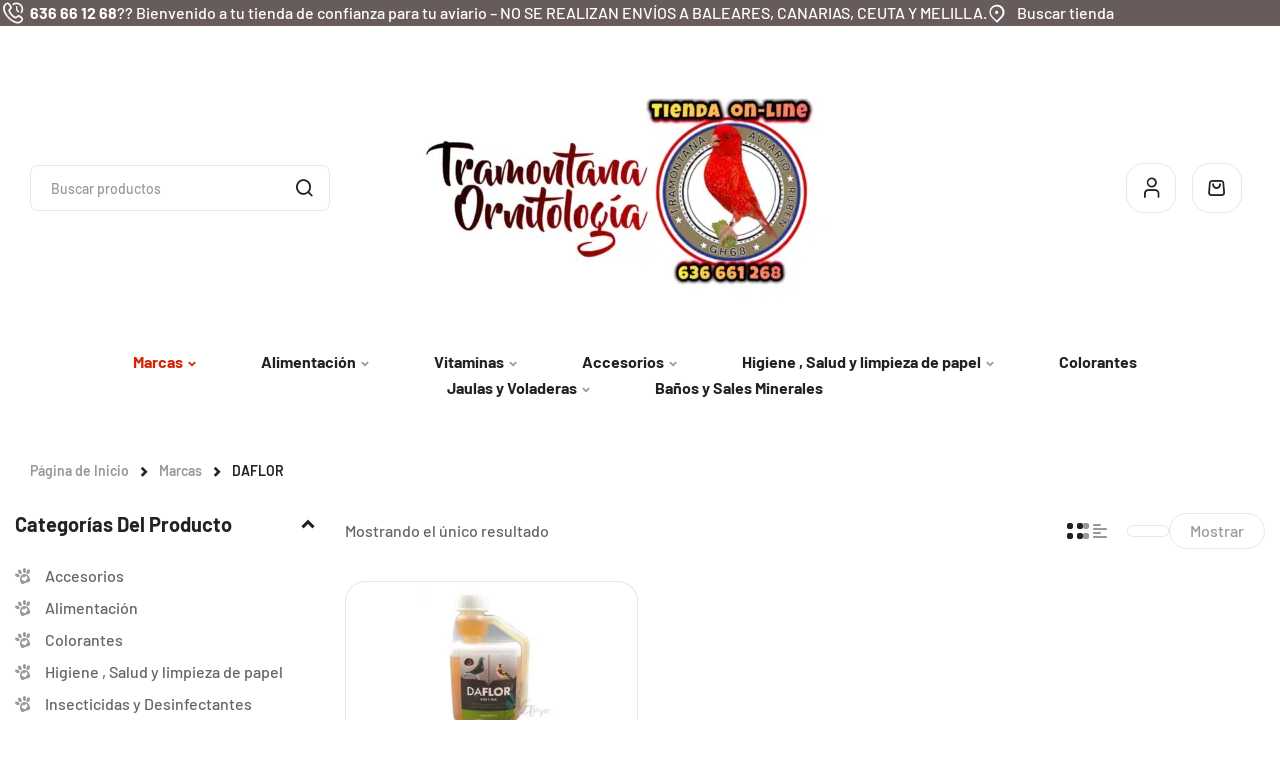

--- FILE ---
content_type: text/html; charset=UTF-8
request_url: https://tramontanaornitologia.es/product-category/marcas/daflor/
body_size: 67609
content:
<!doctype html>
<html lang="es">
<head><meta charset="UTF-8"><script>if(navigator.userAgent.match(/MSIE|Internet Explorer/i)||navigator.userAgent.match(/Trident\/7\..*?rv:11/i)){var href=document.location.href;if(!href.match(/[?&]nowprocket/)){if(href.indexOf("?")==-1){if(href.indexOf("#")==-1){document.location.href=href+"?nowprocket=1"}else{document.location.href=href.replace("#","?nowprocket=1#")}}else{if(href.indexOf("#")==-1){document.location.href=href+"&nowprocket=1"}else{document.location.href=href.replace("#","&nowprocket=1#")}}}}</script><script>(()=>{class RocketLazyLoadScripts{constructor(){this.v="2.0.4",this.userEvents=["keydown","keyup","mousedown","mouseup","mousemove","mouseover","mouseout","touchmove","touchstart","touchend","touchcancel","wheel","click","dblclick","input"],this.attributeEvents=["onblur","onclick","oncontextmenu","ondblclick","onfocus","onmousedown","onmouseenter","onmouseleave","onmousemove","onmouseout","onmouseover","onmouseup","onmousewheel","onscroll","onsubmit"]}async t(){this.i(),this.o(),/iP(ad|hone)/.test(navigator.userAgent)&&this.h(),this.u(),this.l(this),this.m(),this.k(this),this.p(this),this._(),await Promise.all([this.R(),this.L()]),this.lastBreath=Date.now(),this.S(this),this.P(),this.D(),this.O(),this.M(),await this.C(this.delayedScripts.normal),await this.C(this.delayedScripts.defer),await this.C(this.delayedScripts.async),await this.T(),await this.F(),await this.j(),await this.A(),window.dispatchEvent(new Event("rocket-allScriptsLoaded")),this.everythingLoaded=!0,this.lastTouchEnd&&await new Promise(t=>setTimeout(t,500-Date.now()+this.lastTouchEnd)),this.I(),this.H(),this.U(),this.W()}i(){this.CSPIssue=sessionStorage.getItem("rocketCSPIssue"),document.addEventListener("securitypolicyviolation",t=>{this.CSPIssue||"script-src-elem"!==t.violatedDirective||"data"!==t.blockedURI||(this.CSPIssue=!0,sessionStorage.setItem("rocketCSPIssue",!0))},{isRocket:!0})}o(){window.addEventListener("pageshow",t=>{this.persisted=t.persisted,this.realWindowLoadedFired=!0},{isRocket:!0}),window.addEventListener("pagehide",()=>{this.onFirstUserAction=null},{isRocket:!0})}h(){let t;function e(e){t=e}window.addEventListener("touchstart",e,{isRocket:!0}),window.addEventListener("touchend",function i(o){o.changedTouches[0]&&t.changedTouches[0]&&Math.abs(o.changedTouches[0].pageX-t.changedTouches[0].pageX)<10&&Math.abs(o.changedTouches[0].pageY-t.changedTouches[0].pageY)<10&&o.timeStamp-t.timeStamp<200&&(window.removeEventListener("touchstart",e,{isRocket:!0}),window.removeEventListener("touchend",i,{isRocket:!0}),"INPUT"===o.target.tagName&&"text"===o.target.type||(o.target.dispatchEvent(new TouchEvent("touchend",{target:o.target,bubbles:!0})),o.target.dispatchEvent(new MouseEvent("mouseover",{target:o.target,bubbles:!0})),o.target.dispatchEvent(new PointerEvent("click",{target:o.target,bubbles:!0,cancelable:!0,detail:1,clientX:o.changedTouches[0].clientX,clientY:o.changedTouches[0].clientY})),event.preventDefault()))},{isRocket:!0})}q(t){this.userActionTriggered||("mousemove"!==t.type||this.firstMousemoveIgnored?"keyup"===t.type||"mouseover"===t.type||"mouseout"===t.type||(this.userActionTriggered=!0,this.onFirstUserAction&&this.onFirstUserAction()):this.firstMousemoveIgnored=!0),"click"===t.type&&t.preventDefault(),t.stopPropagation(),t.stopImmediatePropagation(),"touchstart"===this.lastEvent&&"touchend"===t.type&&(this.lastTouchEnd=Date.now()),"click"===t.type&&(this.lastTouchEnd=0),this.lastEvent=t.type,t.composedPath&&t.composedPath()[0].getRootNode()instanceof ShadowRoot&&(t.rocketTarget=t.composedPath()[0]),this.savedUserEvents.push(t)}u(){this.savedUserEvents=[],this.userEventHandler=this.q.bind(this),this.userEvents.forEach(t=>window.addEventListener(t,this.userEventHandler,{passive:!1,isRocket:!0})),document.addEventListener("visibilitychange",this.userEventHandler,{isRocket:!0})}U(){this.userEvents.forEach(t=>window.removeEventListener(t,this.userEventHandler,{passive:!1,isRocket:!0})),document.removeEventListener("visibilitychange",this.userEventHandler,{isRocket:!0}),this.savedUserEvents.forEach(t=>{(t.rocketTarget||t.target).dispatchEvent(new window[t.constructor.name](t.type,t))})}m(){const t="return false",e=Array.from(this.attributeEvents,t=>"data-rocket-"+t),i="["+this.attributeEvents.join("],[")+"]",o="[data-rocket-"+this.attributeEvents.join("],[data-rocket-")+"]",s=(e,i,o)=>{o&&o!==t&&(e.setAttribute("data-rocket-"+i,o),e["rocket"+i]=new Function("event",o),e.setAttribute(i,t))};new MutationObserver(t=>{for(const n of t)"attributes"===n.type&&(n.attributeName.startsWith("data-rocket-")||this.everythingLoaded?n.attributeName.startsWith("data-rocket-")&&this.everythingLoaded&&this.N(n.target,n.attributeName.substring(12)):s(n.target,n.attributeName,n.target.getAttribute(n.attributeName))),"childList"===n.type&&n.addedNodes.forEach(t=>{if(t.nodeType===Node.ELEMENT_NODE)if(this.everythingLoaded)for(const i of[t,...t.querySelectorAll(o)])for(const t of i.getAttributeNames())e.includes(t)&&this.N(i,t.substring(12));else for(const e of[t,...t.querySelectorAll(i)])for(const t of e.getAttributeNames())this.attributeEvents.includes(t)&&s(e,t,e.getAttribute(t))})}).observe(document,{subtree:!0,childList:!0,attributeFilter:[...this.attributeEvents,...e]})}I(){this.attributeEvents.forEach(t=>{document.querySelectorAll("[data-rocket-"+t+"]").forEach(e=>{this.N(e,t)})})}N(t,e){const i=t.getAttribute("data-rocket-"+e);i&&(t.setAttribute(e,i),t.removeAttribute("data-rocket-"+e))}k(t){Object.defineProperty(HTMLElement.prototype,"onclick",{get(){return this.rocketonclick||null},set(e){this.rocketonclick=e,this.setAttribute(t.everythingLoaded?"onclick":"data-rocket-onclick","this.rocketonclick(event)")}})}S(t){function e(e,i){let o=e[i];e[i]=null,Object.defineProperty(e,i,{get:()=>o,set(s){t.everythingLoaded?o=s:e["rocket"+i]=o=s}})}e(document,"onreadystatechange"),e(window,"onload"),e(window,"onpageshow");try{Object.defineProperty(document,"readyState",{get:()=>t.rocketReadyState,set(e){t.rocketReadyState=e},configurable:!0}),document.readyState="loading"}catch(t){console.log("WPRocket DJE readyState conflict, bypassing")}}l(t){this.originalAddEventListener=EventTarget.prototype.addEventListener,this.originalRemoveEventListener=EventTarget.prototype.removeEventListener,this.savedEventListeners=[],EventTarget.prototype.addEventListener=function(e,i,o){o&&o.isRocket||!t.B(e,this)&&!t.userEvents.includes(e)||t.B(e,this)&&!t.userActionTriggered||e.startsWith("rocket-")||t.everythingLoaded?t.originalAddEventListener.call(this,e,i,o):(t.savedEventListeners.push({target:this,remove:!1,type:e,func:i,options:o}),"mouseenter"!==e&&"mouseleave"!==e||t.originalAddEventListener.call(this,e,t.savedUserEvents.push,o))},EventTarget.prototype.removeEventListener=function(e,i,o){o&&o.isRocket||!t.B(e,this)&&!t.userEvents.includes(e)||t.B(e,this)&&!t.userActionTriggered||e.startsWith("rocket-")||t.everythingLoaded?t.originalRemoveEventListener.call(this,e,i,o):t.savedEventListeners.push({target:this,remove:!0,type:e,func:i,options:o})}}J(t,e){this.savedEventListeners=this.savedEventListeners.filter(i=>{let o=i.type,s=i.target||window;return e!==o||t!==s||(this.B(o,s)&&(i.type="rocket-"+o),this.$(i),!1)})}H(){EventTarget.prototype.addEventListener=this.originalAddEventListener,EventTarget.prototype.removeEventListener=this.originalRemoveEventListener,this.savedEventListeners.forEach(t=>this.$(t))}$(t){t.remove?this.originalRemoveEventListener.call(t.target,t.type,t.func,t.options):this.originalAddEventListener.call(t.target,t.type,t.func,t.options)}p(t){let e;function i(e){return t.everythingLoaded?e:e.split(" ").map(t=>"load"===t||t.startsWith("load.")?"rocket-jquery-load":t).join(" ")}function o(o){function s(e){const s=o.fn[e];o.fn[e]=o.fn.init.prototype[e]=function(){return this[0]===window&&t.userActionTriggered&&("string"==typeof arguments[0]||arguments[0]instanceof String?arguments[0]=i(arguments[0]):"object"==typeof arguments[0]&&Object.keys(arguments[0]).forEach(t=>{const e=arguments[0][t];delete arguments[0][t],arguments[0][i(t)]=e})),s.apply(this,arguments),this}}if(o&&o.fn&&!t.allJQueries.includes(o)){const e={DOMContentLoaded:[],"rocket-DOMContentLoaded":[]};for(const t in e)document.addEventListener(t,()=>{e[t].forEach(t=>t())},{isRocket:!0});o.fn.ready=o.fn.init.prototype.ready=function(i){function s(){parseInt(o.fn.jquery)>2?setTimeout(()=>i.bind(document)(o)):i.bind(document)(o)}return"function"==typeof i&&(t.realDomReadyFired?!t.userActionTriggered||t.fauxDomReadyFired?s():e["rocket-DOMContentLoaded"].push(s):e.DOMContentLoaded.push(s)),o([])},s("on"),s("one"),s("off"),t.allJQueries.push(o)}e=o}t.allJQueries=[],o(window.jQuery),Object.defineProperty(window,"jQuery",{get:()=>e,set(t){o(t)}})}P(){const t=new Map;document.write=document.writeln=function(e){const i=document.currentScript,o=document.createRange(),s=i.parentElement;let n=t.get(i);void 0===n&&(n=i.nextSibling,t.set(i,n));const c=document.createDocumentFragment();o.setStart(c,0),c.appendChild(o.createContextualFragment(e)),s.insertBefore(c,n)}}async R(){return new Promise(t=>{this.userActionTriggered?t():this.onFirstUserAction=t})}async L(){return new Promise(t=>{document.addEventListener("DOMContentLoaded",()=>{this.realDomReadyFired=!0,t()},{isRocket:!0})})}async j(){return this.realWindowLoadedFired?Promise.resolve():new Promise(t=>{window.addEventListener("load",t,{isRocket:!0})})}M(){this.pendingScripts=[];this.scriptsMutationObserver=new MutationObserver(t=>{for(const e of t)e.addedNodes.forEach(t=>{"SCRIPT"!==t.tagName||t.noModule||t.isWPRocket||this.pendingScripts.push({script:t,promise:new Promise(e=>{const i=()=>{const i=this.pendingScripts.findIndex(e=>e.script===t);i>=0&&this.pendingScripts.splice(i,1),e()};t.addEventListener("load",i,{isRocket:!0}),t.addEventListener("error",i,{isRocket:!0}),setTimeout(i,1e3)})})})}),this.scriptsMutationObserver.observe(document,{childList:!0,subtree:!0})}async F(){await this.X(),this.pendingScripts.length?(await this.pendingScripts[0].promise,await this.F()):this.scriptsMutationObserver.disconnect()}D(){this.delayedScripts={normal:[],async:[],defer:[]},document.querySelectorAll("script[type$=rocketlazyloadscript]").forEach(t=>{t.hasAttribute("data-rocket-src")?t.hasAttribute("async")&&!1!==t.async?this.delayedScripts.async.push(t):t.hasAttribute("defer")&&!1!==t.defer||"module"===t.getAttribute("data-rocket-type")?this.delayedScripts.defer.push(t):this.delayedScripts.normal.push(t):this.delayedScripts.normal.push(t)})}async _(){await this.L();let t=[];document.querySelectorAll("script[type$=rocketlazyloadscript][data-rocket-src]").forEach(e=>{let i=e.getAttribute("data-rocket-src");if(i&&!i.startsWith("data:")){i.startsWith("//")&&(i=location.protocol+i);try{const o=new URL(i).origin;o!==location.origin&&t.push({src:o,crossOrigin:e.crossOrigin||"module"===e.getAttribute("data-rocket-type")})}catch(t){}}}),t=[...new Map(t.map(t=>[JSON.stringify(t),t])).values()],this.Y(t,"preconnect")}async G(t){if(await this.K(),!0!==t.noModule||!("noModule"in HTMLScriptElement.prototype))return new Promise(e=>{let i;function o(){(i||t).setAttribute("data-rocket-status","executed"),e()}try{if(navigator.userAgent.includes("Firefox/")||""===navigator.vendor||this.CSPIssue)i=document.createElement("script"),[...t.attributes].forEach(t=>{let e=t.nodeName;"type"!==e&&("data-rocket-type"===e&&(e="type"),"data-rocket-src"===e&&(e="src"),i.setAttribute(e,t.nodeValue))}),t.text&&(i.text=t.text),t.nonce&&(i.nonce=t.nonce),i.hasAttribute("src")?(i.addEventListener("load",o,{isRocket:!0}),i.addEventListener("error",()=>{i.setAttribute("data-rocket-status","failed-network"),e()},{isRocket:!0}),setTimeout(()=>{i.isConnected||e()},1)):(i.text=t.text,o()),i.isWPRocket=!0,t.parentNode.replaceChild(i,t);else{const i=t.getAttribute("data-rocket-type"),s=t.getAttribute("data-rocket-src");i?(t.type=i,t.removeAttribute("data-rocket-type")):t.removeAttribute("type"),t.addEventListener("load",o,{isRocket:!0}),t.addEventListener("error",i=>{this.CSPIssue&&i.target.src.startsWith("data:")?(console.log("WPRocket: CSP fallback activated"),t.removeAttribute("src"),this.G(t).then(e)):(t.setAttribute("data-rocket-status","failed-network"),e())},{isRocket:!0}),s?(t.fetchPriority="high",t.removeAttribute("data-rocket-src"),t.src=s):t.src="data:text/javascript;base64,"+window.btoa(unescape(encodeURIComponent(t.text)))}}catch(i){t.setAttribute("data-rocket-status","failed-transform"),e()}});t.setAttribute("data-rocket-status","skipped")}async C(t){const e=t.shift();return e?(e.isConnected&&await this.G(e),this.C(t)):Promise.resolve()}O(){this.Y([...this.delayedScripts.normal,...this.delayedScripts.defer,...this.delayedScripts.async],"preload")}Y(t,e){this.trash=this.trash||[];let i=!0;var o=document.createDocumentFragment();t.forEach(t=>{const s=t.getAttribute&&t.getAttribute("data-rocket-src")||t.src;if(s&&!s.startsWith("data:")){const n=document.createElement("link");n.href=s,n.rel=e,"preconnect"!==e&&(n.as="script",n.fetchPriority=i?"high":"low"),t.getAttribute&&"module"===t.getAttribute("data-rocket-type")&&(n.crossOrigin=!0),t.crossOrigin&&(n.crossOrigin=t.crossOrigin),t.integrity&&(n.integrity=t.integrity),t.nonce&&(n.nonce=t.nonce),o.appendChild(n),this.trash.push(n),i=!1}}),document.head.appendChild(o)}W(){this.trash.forEach(t=>t.remove())}async T(){try{document.readyState="interactive"}catch(t){}this.fauxDomReadyFired=!0;try{await this.K(),this.J(document,"readystatechange"),document.dispatchEvent(new Event("rocket-readystatechange")),await this.K(),document.rocketonreadystatechange&&document.rocketonreadystatechange(),await this.K(),this.J(document,"DOMContentLoaded"),document.dispatchEvent(new Event("rocket-DOMContentLoaded")),await this.K(),this.J(window,"DOMContentLoaded"),window.dispatchEvent(new Event("rocket-DOMContentLoaded"))}catch(t){console.error(t)}}async A(){try{document.readyState="complete"}catch(t){}try{await this.K(),this.J(document,"readystatechange"),document.dispatchEvent(new Event("rocket-readystatechange")),await this.K(),document.rocketonreadystatechange&&document.rocketonreadystatechange(),await this.K(),this.J(window,"load"),window.dispatchEvent(new Event("rocket-load")),await this.K(),window.rocketonload&&window.rocketonload(),await this.K(),this.allJQueries.forEach(t=>t(window).trigger("rocket-jquery-load")),await this.K(),this.J(window,"pageshow");const t=new Event("rocket-pageshow");t.persisted=this.persisted,window.dispatchEvent(t),await this.K(),window.rocketonpageshow&&window.rocketonpageshow({persisted:this.persisted})}catch(t){console.error(t)}}async K(){Date.now()-this.lastBreath>45&&(await this.X(),this.lastBreath=Date.now())}async X(){return document.hidden?new Promise(t=>setTimeout(t)):new Promise(t=>requestAnimationFrame(t))}B(t,e){return e===document&&"readystatechange"===t||(e===document&&"DOMContentLoaded"===t||(e===window&&"DOMContentLoaded"===t||(e===window&&"load"===t||e===window&&"pageshow"===t)))}static run(){(new RocketLazyLoadScripts).t()}}RocketLazyLoadScripts.run()})();</script>
	
	<meta name="viewport" content="width=device-width, initial-scale=1.0, maximum-scale=1.0">
	<link rel="profile" href="//gmpg.org/xfn/11">
	<title>DAFLOR &#8211; Tramontana Ornitologia</title>
<style id="wpr-usedcss">img:is([sizes=auto i],[sizes^="auto," i]){contain-intrinsic-size:3000px 1500px}.hfe-scroll-to-top-wrap.hfe-scroll-to-top-hide{display:none}.hfe-reading-progress-bar{height:4px}img.emoji{display:inline!important;border:none!important;box-shadow:none!important;height:1em!important;width:1em!important;margin:0 .07em!important;vertical-align:-.1em!important;background:0 0!important;padding:0!important}:where(.wp-block-button__link){border-radius:9999px;box-shadow:none;padding:calc(.667em + 2px) calc(1.333em + 2px);text-decoration:none}:root :where(.wp-block-button .wp-block-button__link.is-style-outline),:root :where(.wp-block-button.is-style-outline>.wp-block-button__link){border:2px solid;padding:.667em 1.333em}:root :where(.wp-block-button .wp-block-button__link.is-style-outline:not(.has-text-color)),:root :where(.wp-block-button.is-style-outline>.wp-block-button__link:not(.has-text-color)){color:currentColor}:root :where(.wp-block-button .wp-block-button__link.is-style-outline:not(.has-background)),:root :where(.wp-block-button.is-style-outline>.wp-block-button__link:not(.has-background)){background-color:initial;background-image:none}:where(.wp-block-calendar table:not(.has-background) th){background:#ddd}:where(.wp-block-columns){margin-bottom:1.75em}:where(.wp-block-columns.has-background){padding:1.25em 2.375em}:where(.wp-block-post-comments input[type=submit]){border:none}:where(.wp-block-cover-image:not(.has-text-color)),:where(.wp-block-cover:not(.has-text-color)){color:#fff}:where(.wp-block-cover-image.is-light:not(.has-text-color)),:where(.wp-block-cover.is-light:not(.has-text-color)){color:#000}:root :where(.wp-block-cover h1:not(.has-text-color)),:root :where(.wp-block-cover h2:not(.has-text-color)),:root :where(.wp-block-cover h3:not(.has-text-color)),:root :where(.wp-block-cover h4:not(.has-text-color)),:root :where(.wp-block-cover h5:not(.has-text-color)),:root :where(.wp-block-cover h6:not(.has-text-color)),:root :where(.wp-block-cover p:not(.has-text-color)){color:inherit}:where(.wp-block-file){margin-bottom:1.5em}:where(.wp-block-file__button){border-radius:2em;display:inline-block;padding:.5em 1em}:where(.wp-block-file__button):is(a):active,:where(.wp-block-file__button):is(a):focus,:where(.wp-block-file__button):is(a):hover,:where(.wp-block-file__button):is(a):visited{box-shadow:none;color:#fff;opacity:.85;text-decoration:none}:where(.wp-block-group.wp-block-group-is-layout-constrained){position:relative}:root :where(.wp-block-image.is-style-rounded img,.wp-block-image .is-style-rounded img){border-radius:9999px}:where(.wp-block-latest-comments:not([style*=line-height] .wp-block-latest-comments__comment)){line-height:1.1}:where(.wp-block-latest-comments:not([style*=line-height] .wp-block-latest-comments__comment-excerpt p)){line-height:1.8}:root :where(.wp-block-latest-posts.is-grid){padding:0}:root :where(.wp-block-latest-posts.wp-block-latest-posts__list){padding-left:0}ul{box-sizing:border-box}:root :where(.wp-block-list.has-background){padding:1.25em 2.375em}:where(.wp-block-navigation.has-background .wp-block-navigation-item a:not(.wp-element-button)),:where(.wp-block-navigation.has-background .wp-block-navigation-submenu a:not(.wp-element-button)){padding:.5em 1em}:where(.wp-block-navigation .wp-block-navigation__submenu-container .wp-block-navigation-item a:not(.wp-element-button)),:where(.wp-block-navigation .wp-block-navigation__submenu-container .wp-block-navigation-submenu a:not(.wp-element-button)),:where(.wp-block-navigation .wp-block-navigation__submenu-container .wp-block-navigation-submenu button.wp-block-navigation-item__content),:where(.wp-block-navigation .wp-block-navigation__submenu-container .wp-block-pages-list__item button.wp-block-navigation-item__content){padding:.5em 1em}:root :where(p.has-background){padding:1.25em 2.375em}:where(p.has-text-color:not(.has-link-color)) a{color:inherit}:where(.wp-block-post-comments-form) input:not([type=submit]),:where(.wp-block-post-comments-form) textarea{border:1px solid #949494;font-family:inherit;font-size:1em}:where(.wp-block-post-comments-form) input:where(:not([type=submit]):not([type=checkbox])),:where(.wp-block-post-comments-form) textarea{padding:calc(.667em + 2px)}:where(.wp-block-post-excerpt){box-sizing:border-box;margin-bottom:var(--wp--style--block-gap);margin-top:var(--wp--style--block-gap)}:where(.wp-block-preformatted.has-background){padding:1.25em 2.375em}:where(.wp-block-search__button){border:1px solid #ccc;padding:6px 10px}:where(.wp-block-search__input){font-family:inherit;font-size:inherit;font-style:inherit;font-weight:inherit;letter-spacing:inherit;line-height:inherit;text-transform:inherit}:where(.wp-block-search__button-inside .wp-block-search__inside-wrapper){border:1px solid #949494;box-sizing:border-box;padding:4px}:where(.wp-block-search__button-inside .wp-block-search__inside-wrapper) .wp-block-search__input{border:none;border-radius:0;padding:0 4px}:where(.wp-block-search__button-inside .wp-block-search__inside-wrapper) .wp-block-search__input:focus{outline:0}:where(.wp-block-search__button-inside .wp-block-search__inside-wrapper) :where(.wp-block-search__button){padding:4px 8px}:root :where(.wp-block-separator.is-style-dots){height:auto;line-height:1;text-align:center}:root :where(.wp-block-separator.is-style-dots):before{color:currentColor;content:"···";font-family:serif;font-size:1.5em;letter-spacing:2em;padding-left:2em}:root :where(.wp-block-site-logo.is-style-rounded){border-radius:9999px}:where(.wp-block-social-links:not(.is-style-logos-only)) .wp-social-link{background-color:#f0f0f0;color:#444}:where(.wp-block-social-links:not(.is-style-logos-only)) .wp-social-link-amazon{background-color:#f90;color:#fff}:where(.wp-block-social-links:not(.is-style-logos-only)) .wp-social-link-bandcamp{background-color:#1ea0c3;color:#fff}:where(.wp-block-social-links:not(.is-style-logos-only)) .wp-social-link-behance{background-color:#0757fe;color:#fff}:where(.wp-block-social-links:not(.is-style-logos-only)) .wp-social-link-bluesky{background-color:#0a7aff;color:#fff}:where(.wp-block-social-links:not(.is-style-logos-only)) .wp-social-link-codepen{background-color:#1e1f26;color:#fff}:where(.wp-block-social-links:not(.is-style-logos-only)) .wp-social-link-deviantart{background-color:#02e49b;color:#fff}:where(.wp-block-social-links:not(.is-style-logos-only)) .wp-social-link-discord{background-color:#5865f2;color:#fff}:where(.wp-block-social-links:not(.is-style-logos-only)) .wp-social-link-dribbble{background-color:#e94c89;color:#fff}:where(.wp-block-social-links:not(.is-style-logos-only)) .wp-social-link-dropbox{background-color:#4280ff;color:#fff}:where(.wp-block-social-links:not(.is-style-logos-only)) .wp-social-link-etsy{background-color:#f45800;color:#fff}:where(.wp-block-social-links:not(.is-style-logos-only)) .wp-social-link-facebook{background-color:#0866ff;color:#fff}:where(.wp-block-social-links:not(.is-style-logos-only)) .wp-social-link-fivehundredpx{background-color:#000;color:#fff}:where(.wp-block-social-links:not(.is-style-logos-only)) .wp-social-link-flickr{background-color:#0461dd;color:#fff}:where(.wp-block-social-links:not(.is-style-logos-only)) .wp-social-link-foursquare{background-color:#e65678;color:#fff}:where(.wp-block-social-links:not(.is-style-logos-only)) .wp-social-link-github{background-color:#24292d;color:#fff}:where(.wp-block-social-links:not(.is-style-logos-only)) .wp-social-link-goodreads{background-color:#eceadd;color:#382110}:where(.wp-block-social-links:not(.is-style-logos-only)) .wp-social-link-google{background-color:#ea4434;color:#fff}:where(.wp-block-social-links:not(.is-style-logos-only)) .wp-social-link-gravatar{background-color:#1d4fc4;color:#fff}:where(.wp-block-social-links:not(.is-style-logos-only)) .wp-social-link-instagram{background-color:#f00075;color:#fff}:where(.wp-block-social-links:not(.is-style-logos-only)) .wp-social-link-lastfm{background-color:#e21b24;color:#fff}:where(.wp-block-social-links:not(.is-style-logos-only)) .wp-social-link-linkedin{background-color:#0d66c2;color:#fff}:where(.wp-block-social-links:not(.is-style-logos-only)) .wp-social-link-mastodon{background-color:#3288d4;color:#fff}:where(.wp-block-social-links:not(.is-style-logos-only)) .wp-social-link-medium{background-color:#000;color:#fff}:where(.wp-block-social-links:not(.is-style-logos-only)) .wp-social-link-meetup{background-color:#f6405f;color:#fff}:where(.wp-block-social-links:not(.is-style-logos-only)) .wp-social-link-patreon{background-color:#000;color:#fff}:where(.wp-block-social-links:not(.is-style-logos-only)) .wp-social-link-pinterest{background-color:#e60122;color:#fff}:where(.wp-block-social-links:not(.is-style-logos-only)) .wp-social-link-pocket{background-color:#ef4155;color:#fff}:where(.wp-block-social-links:not(.is-style-logos-only)) .wp-social-link-reddit{background-color:#ff4500;color:#fff}:where(.wp-block-social-links:not(.is-style-logos-only)) .wp-social-link-skype{background-color:#0478d7;color:#fff}:where(.wp-block-social-links:not(.is-style-logos-only)) .wp-social-link-snapchat{background-color:#fefc00;color:#fff;stroke:#000}:where(.wp-block-social-links:not(.is-style-logos-only)) .wp-social-link-soundcloud{background-color:#ff5600;color:#fff}:where(.wp-block-social-links:not(.is-style-logos-only)) .wp-social-link-spotify{background-color:#1bd760;color:#fff}:where(.wp-block-social-links:not(.is-style-logos-only)) .wp-social-link-telegram{background-color:#2aabee;color:#fff}:where(.wp-block-social-links:not(.is-style-logos-only)) .wp-social-link-threads{background-color:#000;color:#fff}:where(.wp-block-social-links:not(.is-style-logos-only)) .wp-social-link-tiktok{background-color:#000;color:#fff}:where(.wp-block-social-links:not(.is-style-logos-only)) .wp-social-link-tumblr{background-color:#011835;color:#fff}:where(.wp-block-social-links:not(.is-style-logos-only)) .wp-social-link-twitch{background-color:#6440a4;color:#fff}:where(.wp-block-social-links:not(.is-style-logos-only)) .wp-social-link-twitter{background-color:#1da1f2;color:#fff}:where(.wp-block-social-links:not(.is-style-logos-only)) .wp-social-link-vimeo{background-color:#1eb7ea;color:#fff}:where(.wp-block-social-links:not(.is-style-logos-only)) .wp-social-link-vk{background-color:#4680c2;color:#fff}:where(.wp-block-social-links:not(.is-style-logos-only)) .wp-social-link-wordpress{background-color:#3499cd;color:#fff}:where(.wp-block-social-links:not(.is-style-logos-only)) .wp-social-link-whatsapp{background-color:#25d366;color:#fff}:where(.wp-block-social-links:not(.is-style-logos-only)) .wp-social-link-x{background-color:#000;color:#fff}:where(.wp-block-social-links:not(.is-style-logos-only)) .wp-social-link-yelp{background-color:#d32422;color:#fff}:where(.wp-block-social-links:not(.is-style-logos-only)) .wp-social-link-youtube{background-color:red;color:#fff}:where(.wp-block-social-links.is-style-logos-only) .wp-social-link{background:0 0}:where(.wp-block-social-links.is-style-logos-only) .wp-social-link svg{height:1.25em;width:1.25em}:where(.wp-block-social-links.is-style-logos-only) .wp-social-link-amazon{color:#f90}:where(.wp-block-social-links.is-style-logos-only) .wp-social-link-bandcamp{color:#1ea0c3}:where(.wp-block-social-links.is-style-logos-only) .wp-social-link-behance{color:#0757fe}:where(.wp-block-social-links.is-style-logos-only) .wp-social-link-bluesky{color:#0a7aff}:where(.wp-block-social-links.is-style-logos-only) .wp-social-link-codepen{color:#1e1f26}:where(.wp-block-social-links.is-style-logos-only) .wp-social-link-deviantart{color:#02e49b}:where(.wp-block-social-links.is-style-logos-only) .wp-social-link-discord{color:#5865f2}:where(.wp-block-social-links.is-style-logos-only) .wp-social-link-dribbble{color:#e94c89}:where(.wp-block-social-links.is-style-logos-only) .wp-social-link-dropbox{color:#4280ff}:where(.wp-block-social-links.is-style-logos-only) .wp-social-link-etsy{color:#f45800}:where(.wp-block-social-links.is-style-logos-only) .wp-social-link-facebook{color:#0866ff}:where(.wp-block-social-links.is-style-logos-only) .wp-social-link-fivehundredpx{color:#000}:where(.wp-block-social-links.is-style-logos-only) .wp-social-link-flickr{color:#0461dd}:where(.wp-block-social-links.is-style-logos-only) .wp-social-link-foursquare{color:#e65678}:where(.wp-block-social-links.is-style-logos-only) .wp-social-link-github{color:#24292d}:where(.wp-block-social-links.is-style-logos-only) .wp-social-link-goodreads{color:#382110}:where(.wp-block-social-links.is-style-logos-only) .wp-social-link-google{color:#ea4434}:where(.wp-block-social-links.is-style-logos-only) .wp-social-link-gravatar{color:#1d4fc4}:where(.wp-block-social-links.is-style-logos-only) .wp-social-link-instagram{color:#f00075}:where(.wp-block-social-links.is-style-logos-only) .wp-social-link-lastfm{color:#e21b24}:where(.wp-block-social-links.is-style-logos-only) .wp-social-link-linkedin{color:#0d66c2}:where(.wp-block-social-links.is-style-logos-only) .wp-social-link-mastodon{color:#3288d4}:where(.wp-block-social-links.is-style-logos-only) .wp-social-link-medium{color:#000}:where(.wp-block-social-links.is-style-logos-only) .wp-social-link-meetup{color:#f6405f}:where(.wp-block-social-links.is-style-logos-only) .wp-social-link-patreon{color:#000}:where(.wp-block-social-links.is-style-logos-only) .wp-social-link-pinterest{color:#e60122}:where(.wp-block-social-links.is-style-logos-only) .wp-social-link-pocket{color:#ef4155}:where(.wp-block-social-links.is-style-logos-only) .wp-social-link-reddit{color:#ff4500}:where(.wp-block-social-links.is-style-logos-only) .wp-social-link-skype{color:#0478d7}:where(.wp-block-social-links.is-style-logos-only) .wp-social-link-snapchat{color:#fff;stroke:#000}:where(.wp-block-social-links.is-style-logos-only) .wp-social-link-soundcloud{color:#ff5600}:where(.wp-block-social-links.is-style-logos-only) .wp-social-link-spotify{color:#1bd760}:where(.wp-block-social-links.is-style-logos-only) .wp-social-link-telegram{color:#2aabee}:where(.wp-block-social-links.is-style-logos-only) .wp-social-link-threads{color:#000}:where(.wp-block-social-links.is-style-logos-only) .wp-social-link-tiktok{color:#000}:where(.wp-block-social-links.is-style-logos-only) .wp-social-link-tumblr{color:#011835}:where(.wp-block-social-links.is-style-logos-only) .wp-social-link-twitch{color:#6440a4}:where(.wp-block-social-links.is-style-logos-only) .wp-social-link-twitter{color:#1da1f2}:where(.wp-block-social-links.is-style-logos-only) .wp-social-link-vimeo{color:#1eb7ea}:where(.wp-block-social-links.is-style-logos-only) .wp-social-link-vk{color:#4680c2}:where(.wp-block-social-links.is-style-logos-only) .wp-social-link-whatsapp{color:#25d366}:where(.wp-block-social-links.is-style-logos-only) .wp-social-link-wordpress{color:#3499cd}:where(.wp-block-social-links.is-style-logos-only) .wp-social-link-x{color:#000}:where(.wp-block-social-links.is-style-logos-only) .wp-social-link-yelp{color:#d32422}:where(.wp-block-social-links.is-style-logos-only) .wp-social-link-youtube{color:red}:root :where(.wp-block-social-links .wp-social-link a){padding:.25em}:root :where(.wp-block-social-links.is-style-logos-only .wp-social-link a){padding:0}:root :where(.wp-block-social-links.is-style-pill-shape .wp-social-link a){padding-left:.6666666667em;padding-right:.6666666667em}:root :where(.wp-block-tag-cloud.is-style-outline){display:flex;flex-wrap:wrap;gap:1ch}:root :where(.wp-block-tag-cloud.is-style-outline a){border:1px solid;font-size:unset!important;margin-right:0;padding:1ch 2ch;text-decoration:none!important}:root :where(.wp-block-table-of-contents){box-sizing:border-box}:where(.wp-block-term-description){box-sizing:border-box;margin-bottom:var(--wp--style--block-gap);margin-top:var(--wp--style--block-gap)}:where(pre.wp-block-verse){font-family:inherit}:root{--wp--preset--font-size--normal:16px;--wp--preset--font-size--huge:42px}.screen-reader-text{border:0;clip-path:inset(50%);height:1px;margin:-1px;overflow:hidden;padding:0;position:absolute;width:1px;word-wrap:normal!important}.screen-reader-text:focus{background-color:#ddd;clip-path:none;color:#444;display:block;font-size:1em;height:auto;left:5px;line-height:normal;padding:15px 23px 14px;text-decoration:none;top:5px;width:auto;z-index:100000}html :where(.has-border-color){border-style:solid}html :where([style*=border-top-color]){border-top-style:solid}html :where([style*=border-right-color]){border-right-style:solid}html :where([style*=border-bottom-color]){border-bottom-style:solid}html :where([style*=border-left-color]){border-left-style:solid}html :where([style*=border-width]){border-style:solid}html :where([style*=border-top-width]){border-top-style:solid}html :where([style*=border-right-width]){border-right-style:solid}html :where([style*=border-bottom-width]){border-bottom-style:solid}html :where([style*=border-left-width]){border-left-style:solid}html :where(img[class*=wp-image-]){height:auto;max-width:100%}:where(figure){margin:0 0 1em}html :where(.is-position-sticky){--wp-admin--admin-bar--position-offset:var(--wp-admin--admin-bar--height,0px)}@media screen and (max-width:600px){html :where(.is-position-sticky){--wp-admin--admin-bar--position-offset:0px}}:root :where(.wp-block-image figcaption){color:#555;font-size:13px;text-align:center}:where(.wp-block-group.has-background){padding:1.25em 2.375em}:root :where(.wp-block-template-part.has-background){margin-bottom:0;margin-top:0;padding:1.25em 2.375em}.wp-block-joinchat-button{border:none!important;text-align:center}.wp-block-joinchat-button figure{display:table;margin:0 auto;padding:0}.wp-block-joinchat-button .joinchat-button__qr{background-color:#fff;border:6px solid #25d366;border-radius:30px;box-sizing:content-box;display:block;height:200px;margin:auto;overflow:hidden;padding:10px;width:200px}.wp-block-joinchat-button .joinchat-button__qr canvas,.wp-block-joinchat-button .joinchat-button__qr img{display:block;margin:auto}@media (max-width:480px),(orientation:landscape)and (max-height:480px){.wp-block-joinchat-button figure{display:none}}:root{--wp--preset--aspect-ratio--square:1;--wp--preset--aspect-ratio--4-3:4/3;--wp--preset--aspect-ratio--3-4:3/4;--wp--preset--aspect-ratio--3-2:3/2;--wp--preset--aspect-ratio--2-3:2/3;--wp--preset--aspect-ratio--16-9:16/9;--wp--preset--aspect-ratio--9-16:9/16;--wp--preset--color--black:#000000;--wp--preset--color--cyan-bluish-gray:#abb8c3;--wp--preset--color--white:#ffffff;--wp--preset--color--pale-pink:#f78da7;--wp--preset--color--vivid-red:#cf2e2e;--wp--preset--color--luminous-vivid-orange:#ff6900;--wp--preset--color--luminous-vivid-amber:#fcb900;--wp--preset--color--light-green-cyan:#7bdcb5;--wp--preset--color--vivid-green-cyan:#00d084;--wp--preset--color--pale-cyan-blue:#8ed1fc;--wp--preset--color--vivid-cyan-blue:#0693e3;--wp--preset--color--vivid-purple:#9b51e0;--wp--preset--gradient--vivid-cyan-blue-to-vivid-purple:linear-gradient(135deg,rgba(6, 147, 227, 1) 0%,rgb(155, 81, 224) 100%);--wp--preset--gradient--light-green-cyan-to-vivid-green-cyan:linear-gradient(135deg,rgb(122, 220, 180) 0%,rgb(0, 208, 130) 100%);--wp--preset--gradient--luminous-vivid-amber-to-luminous-vivid-orange:linear-gradient(135deg,rgba(252, 185, 0, 1) 0%,rgba(255, 105, 0, 1) 100%);--wp--preset--gradient--luminous-vivid-orange-to-vivid-red:linear-gradient(135deg,rgba(255, 105, 0, 1) 0%,rgb(207, 46, 46) 100%);--wp--preset--gradient--very-light-gray-to-cyan-bluish-gray:linear-gradient(135deg,rgb(238, 238, 238) 0%,rgb(169, 184, 195) 100%);--wp--preset--gradient--cool-to-warm-spectrum:linear-gradient(135deg,rgb(74, 234, 220) 0%,rgb(151, 120, 209) 20%,rgb(207, 42, 186) 40%,rgb(238, 44, 130) 60%,rgb(251, 105, 98) 80%,rgb(254, 248, 76) 100%);--wp--preset--gradient--blush-light-purple:linear-gradient(135deg,rgb(255, 206, 236) 0%,rgb(152, 150, 240) 100%);--wp--preset--gradient--blush-bordeaux:linear-gradient(135deg,rgb(254, 205, 165) 0%,rgb(254, 45, 45) 50%,rgb(107, 0, 62) 100%);--wp--preset--gradient--luminous-dusk:linear-gradient(135deg,rgb(255, 203, 112) 0%,rgb(199, 81, 192) 50%,rgb(65, 88, 208) 100%);--wp--preset--gradient--pale-ocean:linear-gradient(135deg,rgb(255, 245, 203) 0%,rgb(182, 227, 212) 50%,rgb(51, 167, 181) 100%);--wp--preset--gradient--electric-grass:linear-gradient(135deg,rgb(202, 248, 128) 0%,rgb(113, 206, 126) 100%);--wp--preset--gradient--midnight:linear-gradient(135deg,rgb(2, 3, 129) 0%,rgb(40, 116, 252) 100%);--wp--preset--font-size--small:13px;--wp--preset--font-size--medium:20px;--wp--preset--font-size--large:36px;--wp--preset--font-size--x-large:42px;--wp--preset--spacing--20:0.44rem;--wp--preset--spacing--30:0.67rem;--wp--preset--spacing--40:1rem;--wp--preset--spacing--50:1.5rem;--wp--preset--spacing--60:2.25rem;--wp--preset--spacing--70:3.38rem;--wp--preset--spacing--80:5.06rem;--wp--preset--shadow--natural:6px 6px 9px rgba(0, 0, 0, .2);--wp--preset--shadow--deep:12px 12px 50px rgba(0, 0, 0, .4);--wp--preset--shadow--sharp:6px 6px 0px rgba(0, 0, 0, .2);--wp--preset--shadow--outlined:6px 6px 0px -3px rgba(255, 255, 255, 1),6px 6px rgba(0, 0, 0, 1);--wp--preset--shadow--crisp:6px 6px 0px rgba(0, 0, 0, 1)}:where(.is-layout-flex){gap:.5em}:where(.is-layout-grid){gap:.5em}:where(.wp-block-post-template.is-layout-flex){gap:1.25em}:where(.wp-block-post-template.is-layout-grid){gap:1.25em}:where(.wp-block-columns.is-layout-flex){gap:2em}:where(.wp-block-columns.is-layout-grid){gap:2em}:root :where(.wp-block-pullquote){font-size:1.5em;line-height:1.6}.footer-width-fixer{width:100%}.bhf-hidden{display:none}.ehf-header #masthead{z-index:99;position:relative}:root{--direction-multiplier:1}.elementor-hidden{display:none}.elementor-screen-only,.screen-reader-text,.screen-reader-text span{height:1px;margin:-1px;overflow:hidden;padding:0;position:absolute;top:-10000em;width:1px;clip:rect(0,0,0,0);border:0}.elementor *,.elementor :after,.elementor :before{box-sizing:border-box}.elementor a{box-shadow:none;text-decoration:none}.elementor img{border:none;border-radius:0;box-shadow:none;height:auto;max-width:100%}.elementor .elementor-widget:not(.elementor-widget-text-editor):not(.elementor-widget-theme-post-content) figure{margin:0}.elementor iframe,.elementor object{border:none;line-height:1;margin:0;max-width:100%;width:100%}.elementor-widget-wrap .elementor-element.elementor-widget__width-auto,.elementor-widget-wrap .elementor-element.elementor-widget__width-initial{max-width:100%}.elementor-element{--flex-direction:initial;--flex-wrap:initial;--justify-content:initial;--align-items:initial;--align-content:initial;--gap:initial;--flex-basis:initial;--flex-grow:initial;--flex-shrink:initial;--order:initial;--align-self:initial;align-self:var(--align-self);flex-basis:var(--flex-basis);flex-grow:var(--flex-grow);flex-shrink:var(--flex-shrink);order:var(--order)}.elementor-element:where(.e-con-full,.elementor-widget){align-content:var(--align-content);align-items:var(--align-items);flex-direction:var(--flex-direction);flex-wrap:var(--flex-wrap);gap:var(--row-gap) var(--column-gap);justify-content:var(--justify-content)}.elementor-invisible{visibility:hidden}.elementor-align-center{text-align:center}.elementor-align-right{text-align:right}:root{--page-title-display:block}.elementor-widget-wrap{align-content:flex-start;flex-wrap:wrap;position:relative;width:100%}.elementor:not(.elementor-bc-flex-widget) .elementor-widget-wrap{display:flex}.elementor-widget-wrap>.elementor-element{width:100%}.elementor-widget-wrap.e-swiper-container{width:calc(100% - (var(--e-column-margin-left,0px) + var(--e-column-margin-right,0px)))}.elementor-widget{position:relative}.elementor-widget:not(:last-child){margin-bottom:var(--kit-widget-spacing,20px)}.elementor-widget:not(:last-child).elementor-widget__width-auto,.elementor-widget:not(:last-child).elementor-widget__width-initial{margin-bottom:0}.elementor-grid{display:grid;grid-column-gap:var(--grid-column-gap);grid-row-gap:var(--grid-row-gap)}.elementor-grid .elementor-grid-item{min-width:0}.elementor-grid-0 .elementor-grid{display:inline-block;margin-bottom:calc(-1 * var(--grid-row-gap));width:100%;word-spacing:var(--grid-column-gap)}.elementor-grid-0 .elementor-grid .elementor-grid-item{display:inline-block;margin-bottom:var(--grid-row-gap);word-break:break-word}@media (min-width:1367px){#elementor-device-mode:after{content:"desktop"}}@media (min-width:-1){#elementor-device-mode:after{content:"widescreen"}}@media (max-width:1366px){#elementor-device-mode:after{content:"laptop"}.elementor-widget:not(.elementor-laptop-align-right) .elementor-icon-list-item:after{inset-inline-start:0}.elementor-widget:not(.elementor-laptop-align-left) .elementor-icon-list-item:after{inset-inline-end:0}}@media (max-width:1200px){#elementor-device-mode:after{content:"tablet_extra"}.elementor-widget:not(.elementor-tablet_extra-align-right) .elementor-icon-list-item:after{inset-inline-start:0}.elementor-widget:not(.elementor-tablet_extra-align-left) .elementor-icon-list-item:after{inset-inline-end:0}}@media (max-width:1024px){#elementor-device-mode:after{content:"tablet"}}@media (max-width:880px){#elementor-device-mode:after{content:"mobile_extra"}.elementor-widget:not(.elementor-mobile_extra-align-right) .elementor-icon-list-item:after{inset-inline-start:0}.elementor-widget:not(.elementor-mobile_extra-align-left) .elementor-icon-list-item:after{inset-inline-end:0}}@media (prefers-reduced-motion:no-preference){html{scroll-behavior:smooth}}.e-con{--border-radius:0;--border-top-width:0px;--border-right-width:0px;--border-bottom-width:0px;--border-left-width:0px;--border-style:initial;--border-color:initial;--container-widget-width:100%;--container-widget-height:initial;--container-widget-flex-grow:0;--container-widget-align-self:initial;--content-width:min(100%,var(--container-max-width,1140px));--width:100%;--min-height:initial;--height:auto;--text-align:initial;--margin-top:0px;--margin-right:0px;--margin-bottom:0px;--margin-left:0px;--padding-top:var(--container-default-padding-top,10px);--padding-right:var(--container-default-padding-right,10px);--padding-bottom:var(--container-default-padding-bottom,10px);--padding-left:var(--container-default-padding-left,10px);--position:relative;--z-index:revert;--overflow:visible;--gap:var(--widgets-spacing,20px);--row-gap:var(--widgets-spacing-row,20px);--column-gap:var(--widgets-spacing-column,20px);--overlay-mix-blend-mode:initial;--overlay-opacity:1;--overlay-transition:0.3s;--e-con-grid-template-columns:repeat(3,1fr);--e-con-grid-template-rows:repeat(2,1fr);border-radius:var(--border-radius);height:var(--height);min-height:var(--min-height);min-width:0;overflow:var(--overflow);position:var(--position);width:var(--width);z-index:var(--z-index);--flex-wrap-mobile:wrap;margin-block-end:var(--margin-block-end);margin-block-start:var(--margin-block-start);margin-inline-end:var(--margin-inline-end);margin-inline-start:var(--margin-inline-start);padding-inline-end:var(--padding-inline-end);padding-inline-start:var(--padding-inline-start)}.e-con:where(:not(.e-div-block-base)){transition:background var(--background-transition,.3s),border var(--border-transition,.3s),box-shadow var(--border-transition,.3s),transform var(--e-con-transform-transition-duration,.4s)}.e-con{--margin-block-start:var(--margin-top);--margin-block-end:var(--margin-bottom);--margin-inline-start:var(--margin-left);--margin-inline-end:var(--margin-right);--padding-inline-start:var(--padding-left);--padding-inline-end:var(--padding-right);--padding-block-start:var(--padding-top);--padding-block-end:var(--padding-bottom);--border-block-start-width:var(--border-top-width);--border-block-end-width:var(--border-bottom-width);--border-inline-start-width:var(--border-left-width);--border-inline-end-width:var(--border-right-width)}.e-con.e-flex{--flex-direction:column;--flex-basis:auto;--flex-grow:0;--flex-shrink:1;flex:var(--flex-grow) var(--flex-shrink) var(--flex-basis)}.e-con-full,.e-con>.e-con-inner{padding-block-end:var(--padding-block-end);padding-block-start:var(--padding-block-start);text-align:var(--text-align)}.e-con-full.e-flex,.e-con.e-flex>.e-con-inner{flex-direction:var(--flex-direction)}.e-con,.e-con>.e-con-inner{display:var(--display)}.e-con-boxed.e-flex{align-content:normal;align-items:normal;flex-direction:column;flex-wrap:nowrap;justify-content:normal}.e-con-boxed{gap:initial;text-align:initial}.e-con.e-flex>.e-con-inner{align-content:var(--align-content);align-items:var(--align-items);align-self:auto;flex-basis:auto;flex-grow:1;flex-shrink:1;flex-wrap:var(--flex-wrap);justify-content:var(--justify-content)}.e-con>.e-con-inner{gap:var(--row-gap) var(--column-gap);height:100%;margin:0 auto;max-width:var(--content-width);padding-inline-end:0;padding-inline-start:0;width:100%}:is(.elementor-section-wrap,[data-elementor-id])>.e-con{--margin-left:auto;--margin-right:auto;max-width:min(100%,var(--width))}.e-con .elementor-widget.elementor-widget{margin-block-end:0}.e-con:before,.e-con>.elementor-motion-effects-container>.elementor-motion-effects-layer:before{border-block-end-width:var(--border-block-end-width);border-block-start-width:var(--border-block-start-width);border-color:var(--border-color);border-inline-end-width:var(--border-inline-end-width);border-inline-start-width:var(--border-inline-start-width);border-radius:var(--border-radius);border-style:var(--border-style);content:var(--background-overlay);display:block;height:max(100% + var(--border-top-width) + var(--border-bottom-width),100%);left:calc(0px - var(--border-left-width));mix-blend-mode:var(--overlay-mix-blend-mode);opacity:var(--overlay-opacity);position:absolute;top:calc(0px - var(--border-top-width));transition:var(--overlay-transition,.3s);width:max(100% + var(--border-left-width) + var(--border-right-width),100%)}.e-con:before{transition:background var(--overlay-transition,.3s),border-radius var(--border-transition,.3s),opacity var(--overlay-transition,.3s)}.e-con .elementor-widget{min-width:0}.e-con .elementor-widget.e-widget-swiper{width:100%}.e-con>.e-con-inner>.elementor-widget>.elementor-widget-container,.e-con>.elementor-widget>.elementor-widget-container{height:100%}.e-con.e-con>.e-con-inner>.elementor-widget,.elementor.elementor .e-con>.elementor-widget{max-width:100%}.e-con .elementor-widget:not(:last-child){--kit-widget-spacing:0px}.elementor-element:where(:not(.e-con)):where(:not(.e-div-block-base)) .elementor-widget-container,.elementor-element:where(:not(.e-con)):where(:not(.e-div-block-base)):not(:has(.elementor-widget-container)){transition:background .3s,border .3s,border-radius .3s,box-shadow .3s,transform var(--e-transform-transition-duration,.4s)}.elementor-heading-title{line-height:1;margin:0;padding:0}.elementor-view-stacked .elementor-icon{background-color:#69727d;color:#fff;padding:.5em;fill:#fff}.elementor-icon{color:#69727d;display:inline-block;font-size:50px;line-height:1;text-align:center;transition:all .3s}.elementor-icon:hover{color:#69727d}.elementor-icon i,.elementor-icon svg{display:block;height:1em;position:relative;width:1em}.elementor-icon i:before,.elementor-icon svg:before{left:50%;position:absolute;transform:translateX(-50%)}.elementor-shape-rounded .elementor-icon{border-radius:10%}.elementor-shape-circle .elementor-icon{border-radius:50%}.animated{animation-duration:1.25s}.animated.reverse{animation-direction:reverse;animation-fill-mode:forwards}@media (prefers-reduced-motion:reduce){.animated{animation:none!important}html *{transition-delay:0s!important;transition-duration:0s!important}}@media (max-width:767px){.elementor-widget-wrap .elementor-element.elementor-widget-mobile__width-auto,.elementor-widget-wrap .elementor-element.elementor-widget-mobile__width-initial{max-width:100%}#elementor-device-mode:after{content:"mobile"}.e-con.e-flex{--width:100%;--flex-wrap:var(--flex-wrap-mobile)}.elementor .elementor-hidden-mobile{display:none}}@media (min-width:768px) and (max-width:880px){.elementor .elementor-hidden-mobile_extra{display:none}}@media (min-width:881px) and (max-width:1024px){.elementor .elementor-hidden-tablet{display:none}}@media (min-width:1025px) and (max-width:1200px){.elementor .elementor-hidden-tablet_extra{display:none}}@media (min-width:1201px) and (max-width:1366px){.elementor .elementor-hidden-laptop{display:none}}@media (min-width:1367px) and (max-width:99999px){.elementor .elementor-hidden-desktop{display:none}}.elementor-kit-14631{--e-global-color-primary:#D32300;--e-global-color-primary_hover:#BD1F00;--e-global-color-secondary:#0A4253;--e-global-color-secondary_hover:#093B4A;--e-global-color-text:#666666;--e-global-color-text_light:#999999;--e-global-color-accent:#222222;--e-global-color-border:#EAE6E6;--e-global-color-background:#FFFFFF;--e-global-color-background_light:#F1ECE8;--e-global-typography-heading_title-font-family:"Barlow";--e-global-typography-heading_title-font-size:36px;--e-global-typography-heading_title-font-weight:700;--e-global-typography-heading_title-text-transform:capitalize;--e-global-typography-heading_title-line-height:1.2em;--e-global-typography-heading_title-letter-spacing:0px;--e-global-typography-dea4568-font-family:"Mr Dafoe";--e-global-typography-dea4568-font-size:32px;--e-global-typography-dea4568-font-weight:400;--e-global-typography-dea4568-line-height:1.2em}.related .swiper:not(.swiper-initialized) .swiper-slide{flex:0 0 calc(100% / 4);width:calc(100% / 4);margin-right:20px}.upsells .swiper:not(.swiper-initialized) .swiper-slide{flex:0 0 calc(100% / 4);width:calc(100% / 4);margin-right:20px}.e-con{--container-max-width:1290px}.elementor-widget:not(:last-child){margin-block-end:0px}.elementor-element{--widgets-spacing:0px 0px;--widgets-spacing-row:0px;--widgets-spacing-column:0px}ul.footpaw-products.products:not(.products-list){grid-template-columns:repeat(3,1fr);grid-gap:20px;--gutter-width:20px}@media(max-width:1366px){.related .swiper:not(.swiper-initialized) .swiper-slide{flex:0 0 calc(100% / 4);width:calc(100% / 4);margin-right:30px}.upsells .swiper:not(.swiper-initialized) .swiper-slide{flex:0 0 calc(100% / 4);width:calc(100% / 4);margin-right:30px}}@media(max-width:1200px){.related .swiper:not(.swiper-initialized) .swiper-slide{flex:0 0 calc(100% / 4);width:calc(100% / 4);margin-right:30px}.upsells .swiper:not(.swiper-initialized) .swiper-slide{flex:0 0 calc(100% / 4);width:calc(100% / 4);margin-right:30px}}@media(max-width:1024px){.related .swiper:not(.swiper-initialized) .swiper-slide{flex:0 0 calc(100% / 4);width:calc(100% / 4);margin-right:30px}.upsells .swiper:not(.swiper-initialized) .swiper-slide{flex:0 0 calc(100% / 4);width:calc(100% / 4);margin-right:30px}.e-con{--container-max-width:1024px}}@media(max-width:880px){.related .swiper:not(.swiper-initialized) .swiper-slide{flex:0 0 calc(100% / 3);width:calc(100% / 3);margin-right:30px}.upsells .swiper:not(.swiper-initialized) .swiper-slide{flex:0 0 calc(100% / 3);width:calc(100% / 3);margin-right:30px}}@media(max-width:767px){.elementor-kit-14631{--e-global-typography-heading_title-font-size:32px;--e-global-typography-heading_title-line-height:40px}.related .swiper:not(.swiper-initialized) .swiper-slide{flex:0 0 calc(100% / 2);width:calc(100% / 2);margin-right:15px}.upsells .swiper:not(.swiper-initialized) .swiper-slide{flex:0 0 calc(100% / 2);width:calc(100% / 2);margin-right:15px}.e-con{--container-max-width:767px}}.elementor-159 .elementor-element.elementor-element-3095930{--display:flex;--min-height:0px;--flex-direction:row;--container-widget-width:calc( ( 1 - var( --container-widget-flex-grow ) ) * 100% );--container-widget-height:100%;--container-widget-flex-grow:1;--container-widget-align-self:stretch;--flex-wrap-mobile:wrap;--justify-content:center;--align-items:flex-start;--gap:15px 15px;--row-gap:15px;--column-gap:15px;--margin-top:0px;--margin-bottom:0px;--margin-left:0px;--margin-right:0px;--padding-top:0px;--padding-bottom:0px;--padding-left:0px;--padding-right:0px}.elementor-159 .elementor-element.elementor-element-3095930:not(.elementor-motion-effects-element-type-background),.elementor-159 .elementor-element.elementor-element-3095930>.elementor-motion-effects-container>.elementor-motion-effects-layer{background-color:#675b5b}.elementor-159 .elementor-element.elementor-element-3095930.e-con{--align-self:flex-start}.elementor-widget-icon-list .elementor-icon-list-item:not(:last-child):after{border-color:var(--e-global-color-text)}.elementor-widget-icon-list .elementor-icon-list-icon i{color:var(--e-global-color-primary)}.elementor-widget-icon-list .elementor-icon-list-icon svg{fill:var(--e-global-color-primary)}.elementor-widget-icon-list .elementor-icon-list-text{color:var(--e-global-color-secondary)}.elementor-159 .elementor-element.elementor-element-2cc7582{width:auto;max-width:auto;--e-icon-list-icon-size:20px;--e-icon-list-icon-align:center;--e-icon-list-icon-margin:0 calc(var(--e-icon-list-icon-size, 1em) * 0.125);--icon-vertical-align:center;--icon-vertical-offset:0px}.elementor-159 .elementor-element.elementor-element-2cc7582 .elementor-icon-list-items:not(.elementor-inline-items) .elementor-icon-list-item:not(:last-child){padding-block-end:calc(22px/2)}.elementor-159 .elementor-element.elementor-element-2cc7582 .elementor-icon-list-items:not(.elementor-inline-items) .elementor-icon-list-item:not(:first-child){margin-block-start:calc(22px/2)}.elementor-159 .elementor-element.elementor-element-2cc7582 .elementor-icon-list-items.elementor-inline-items .elementor-icon-list-item{margin-inline:calc(22px/2)}.elementor-159 .elementor-element.elementor-element-2cc7582 .elementor-icon-list-items.elementor-inline-items{margin-inline:calc(-22px/2)}.elementor-159 .elementor-element.elementor-element-2cc7582 .elementor-icon-list-items.elementor-inline-items .elementor-icon-list-item:after{inset-inline-end:calc(-22px/2)}.elementor-159 .elementor-element.elementor-element-2cc7582 .elementor-icon-list-icon i{color:#fdfbfb;transition:color .3s}.elementor-159 .elementor-element.elementor-element-2cc7582 .elementor-icon-list-icon svg{fill:#FDFBFB;transition:fill .3s}.elementor-159 .elementor-element.elementor-element-2cc7582 .elementor-icon-list-item>.elementor-icon-list-text,.elementor-159 .elementor-element.elementor-element-2cc7582 .elementor-icon-list-item>a{font-size:16px;font-weight:700}.elementor-159 .elementor-element.elementor-element-2cc7582 .elementor-icon-list-text{color:#fffbfb;transition:color .3s}.elementor-159 .elementor-element.elementor-element-2cc7582 .elementor-icon-list-item:hover .elementor-icon-list-text{color:#000}.elementor-159 .elementor-element.elementor-element-8aac13d>.elementor-widget-container{margin:0;padding:0}.elementor-159 .elementor-element.elementor-element-8aac13d.elementor-element{--align-self:center;--flex-grow:0;--flex-shrink:1}.elementor-159 .elementor-element.elementor-element-8aac13d{columns:1;text-align:left;color:#fff}.elementor-159 .elementor-element.elementor-element-8aac13d p{margin-block-end:0px}.elementor-159 .elementor-element.elementor-element-64c4c0d{width:var(--container-widget-width,152px);max-width:152px;--container-widget-width:152px;--container-widget-flex-grow:0;--e-icon-list-icon-size:20px;--icon-vertical-offset:0px}.elementor-159 .elementor-element.elementor-element-64c4c0d .elementor-icon-list-items:not(.elementor-inline-items) .elementor-icon-list-item:not(:last-child){padding-block-end:calc(40px/2)}.elementor-159 .elementor-element.elementor-element-64c4c0d .elementor-icon-list-items:not(.elementor-inline-items) .elementor-icon-list-item:not(:first-child){margin-block-start:calc(40px/2)}.elementor-159 .elementor-element.elementor-element-64c4c0d .elementor-icon-list-items.elementor-inline-items .elementor-icon-list-item{margin-inline:calc(40px/2)}.elementor-159 .elementor-element.elementor-element-64c4c0d .elementor-icon-list-items.elementor-inline-items{margin-inline:calc(-40px/2)}.elementor-159 .elementor-element.elementor-element-64c4c0d .elementor-icon-list-items.elementor-inline-items .elementor-icon-list-item:after{inset-inline-end:calc(-40px/2)}.elementor-159 .elementor-element.elementor-element-64c4c0d .elementor-icon-list-item:not(:last-child):after{content:"";border-color:#fff}.elementor-159 .elementor-element.elementor-element-64c4c0d .elementor-icon-list-items:not(.elementor-inline-items) .elementor-icon-list-item:not(:last-child):after{border-block-start-style:solid;border-block-start-width:1px}.elementor-159 .elementor-element.elementor-element-64c4c0d .elementor-icon-list-items.elementor-inline-items .elementor-icon-list-item:not(:last-child):after{border-inline-start-style:solid}.elementor-159 .elementor-element.elementor-element-64c4c0d .elementor-inline-items .elementor-icon-list-item:not(:last-child):after{border-inline-start-width:1px}.elementor-159 .elementor-element.elementor-element-64c4c0d .elementor-icon-list-icon i{color:#fff;transition:color .3s}.elementor-159 .elementor-element.elementor-element-64c4c0d .elementor-icon-list-icon svg{fill:#FFFFFF;transition:fill .3s}.elementor-159 .elementor-element.elementor-element-64c4c0d .elementor-icon-list-item>.elementor-icon-list-text,.elementor-159 .elementor-element.elementor-element-64c4c0d .elementor-icon-list-item>a{font-size:16px;font-weight:500}.elementor-159 .elementor-element.elementor-element-64c4c0d .elementor-icon-list-text{color:#fff;transition:color .3s}.elementor-159 .elementor-element.elementor-element-64c4c0d .elementor-icon-list-item:hover .elementor-icon-list-text{color:#000}.elementor-159 .elementor-element.elementor-element-ee3e6db{--display:flex;--flex-direction:row;--container-widget-width:calc( ( 1 - var( --container-widget-flex-grow ) ) * 100% );--container-widget-height:100%;--container-widget-flex-grow:1;--container-widget-align-self:stretch;--flex-wrap-mobile:wrap;--justify-content:space-between;--align-items:center;border-style:none;--border-style:none;--padding-top:28px;--padding-bottom:28px;--padding-left:30px;--padding-right:30px}.elementor-159 .elementor-element.elementor-element-ee3e6db:hover{border-style:none}.elementor-159 .elementor-element.elementor-element-ee3e6db,.elementor-159 .elementor-element.elementor-element-ee3e6db::before{--border-transition:0.3s}.elementor-159 .elementor-element.elementor-element-5378865{width:var(--container-widget-width,300px);max-width:300px;--container-widget-width:300px;--container-widget-flex-grow:0}.elementor-widget-retina .hfe-retina-image-container .hfe-retina-img{border-color:var(--e-global-color-primary)}.elementor-159 .elementor-element.elementor-element-b60bd9f .hfe-caption-width,.elementor-159 .elementor-element.elementor-element-b60bd9f .hfe-retina-image-container{text-align:center}.elementor-159 .elementor-element.elementor-element-b60bd9f .hfe-retina-image img{width:100%;max-width:100%}.elementor-159 .elementor-element.elementor-element-b60bd9f .hfe-retina-image .wp-caption .widget-image-caption{width:100%;display:inline-block}.elementor-159 .elementor-element.elementor-element-b60bd9f .wp-caption-text{max-width:100%;display:inline-block;width:100%}.elementor-159 .elementor-element.elementor-element-b60bd9f.elementor-element{--flex-grow:0;--flex-shrink:0}.elementor-159 .elementor-element.elementor-element-b60bd9f .hfe-retina-image-container .hfe-retina-img{border-style:none}.elementor-159 .elementor-element.elementor-element-d79a95f{width:var(--container-widget-width,300px);max-width:300px;--container-widget-width:300px;--container-widget-flex-grow:0}.elementor-159 .elementor-element.elementor-element-d79a95f .elementor-header-group-wrapper .header-group-action>div a:hover i:before{color:#fff}.elementor-159 .elementor-element.elementor-element-d79a95f .elementor-header-group-wrapper .header-group-action>div a:hover:before{color:#fff}.elementor-159 .elementor-element.elementor-element-d79a95f .elementor-header-group-wrapper .header-group-action>div:hover a:not(:hover) i:before{color:#fff}.elementor-159 .elementor-element.elementor-element-d79a95f .header-group-action>div{margin:0 8px}.elementor-159 .elementor-element.elementor-element-425d7f6{--display:flex;--min-height:0px;border-style:none;--border-style:none;--padding-top:0px;--padding-bottom:0px;--padding-left:30px;--padding-right:30px}.elementor-159 .elementor-element.elementor-element-425d7f6:hover{border-style:none}.elementor-159 .elementor-element.elementor-element-425d7f6,.elementor-159 .elementor-element.elementor-element-425d7f6::before{--border-transition:0.3s}.elementor-159 .elementor-element.elementor-element-d058ad1{width:auto;max-width:auto}.elementor-159 .elementor-element.elementor-element-d058ad1>.elementor-widget-container{border-style:none}.elementor-159 .elementor-element.elementor-element-d058ad1:hover .elementor-widget-container{border-style:none}.elementor-159 .elementor-element.elementor-element-d058ad1 .main-navigation{text-align:center}.elementor-159 .elementor-element.elementor-element-d058ad1 .main-navigation ul.menu>li.menu-item>a{padding:0 36px 0 26px}@media(max-width:1200px){.elementor-159 .elementor-element.elementor-element-2cc7582{--e-icon-list-icon-size:16px}.elementor-159 .elementor-element.elementor-element-2cc7582 .elementor-icon-list-item>.elementor-icon-list-text,.elementor-159 .elementor-element.elementor-element-2cc7582 .elementor-icon-list-item>a{font-size:14px}.elementor-159 .elementor-element.elementor-element-5378865{--container-widget-width:250px;--container-widget-flex-grow:0;width:var(--container-widget-width,250px);max-width:250px}.elementor-159 .elementor-element.elementor-element-d79a95f .header-group-action>div{margin:0 5px}}@media(max-width:1024px){.elementor-159 .elementor-element.elementor-element-ee3e6db{--padding-top:20px;--padding-bottom:20px;--padding-left:30px;--padding-right:30px}.elementor-159 .elementor-element.elementor-element-d79a95f{--container-widget-width:auto;--container-widget-flex-grow:0;width:var(--container-widget-width,auto);max-width:auto}.elementor-159 .elementor-element.elementor-element-d79a95f .header-group-action>div{margin:0}.elementor-159 .elementor-element.elementor-element-425d7f6{--padding-top:10px;--padding-bottom:10px;--padding-left:30px;--padding-right:30px}}@media(max-width:767px){.elementor-159 .elementor-element.elementor-element-ee3e6db{--padding-top:20px;--padding-bottom:20px;--padding-left:15px;--padding-right:15px}.elementor-159 .elementor-element.elementor-element-8643245.elementor-element{--order:-99999}.elementor-159 .elementor-element.elementor-element-b60bd9f .hfe-caption-width,.elementor-159 .elementor-element.elementor-element-b60bd9f .hfe-retina-image-container{text-align:center}.elementor-159 .elementor-element.elementor-element-b60bd9f .hfe-retina-image img{width:100%;max-width:100%}.elementor-159 .elementor-element.elementor-element-b60bd9f .hfe-retina-image .wp-caption .widget-image-caption{width:100%;display:inline-block}.elementor-159 .elementor-element.elementor-element-b60bd9f .wp-caption-text{max-width:100%;display:inline-block;width:100%}.elementor-159 .elementor-element.elementor-element-b60bd9f{width:var(--container-widget-width,247px);max-width:247px;--container-widget-width:247px;--container-widget-flex-grow:0}.elementor-159 .elementor-element.elementor-element-b60bd9f.elementor-element{--align-self:flex-start;--order:-99999}.elementor-159 .elementor-element.elementor-element-d79a95f .header-group-action>div>a{padding:10px}.elementor-159 .elementor-element.elementor-element-d79a95f .header-group-action>div{border-radius:8px 8px 8px 8px}.elementor-159 .elementor-element.elementor-element-425d7f6{--width:500px;--min-height:21px;--flex-direction:row;--container-widget-width:initial;--container-widget-height:100%;--container-widget-flex-grow:1;--container-widget-align-self:stretch;--flex-wrap-mobile:wrap}}.elementor-114 .elementor-element.elementor-element-bc06286{--display:flex;--flex-direction:column;--container-widget-width:100%;--container-widget-height:initial;--container-widget-flex-grow:0;--container-widget-align-self:initial;--flex-wrap-mobile:wrap;--padding-top:0px;--padding-bottom:0px;--padding-left:0px;--padding-right:0px}.elementor-114 .elementor-element.elementor-element-bc06286:not(.elementor-motion-effects-element-type-background),.elementor-114 .elementor-element.elementor-element-bc06286>.elementor-motion-effects-container>.elementor-motion-effects-layer{background-color:#09303c}.elementor-114 .elementor-element.elementor-element-bc06286>.e-con-inner>.elementor-shape-top .elementor-shape-fill,.elementor-114 .elementor-element.elementor-element-bc06286>.elementor-shape-top .elementor-shape-fill{fill:var(--e-global-color-background)}.elementor-114 .elementor-element.elementor-element-bc06286>.e-con-inner>.elementor-shape-top,.elementor-114 .elementor-element.elementor-element-bc06286>.elementor-shape-top{z-index:2;pointer-events:none}.elementor-114 .elementor-element.elementor-element-e326fee{--display:flex;--margin-top:140px;--margin-bottom:90px;--margin-left:0px;--margin-right:0px;--padding-top:0px;--padding-bottom:0px;--padding-left:30px;--padding-right:30px}.elementor-114 .elementor-element.elementor-element-7387b82{--display:flex;--flex-direction:row;--container-widget-width:calc( ( 1 - var( --container-widget-flex-grow ) ) * 100% );--container-widget-height:100%;--container-widget-flex-grow:1;--container-widget-align-self:stretch;--flex-wrap-mobile:wrap;--justify-content:space-between;--align-items:center;--flex-wrap:wrap;--padding-top:0px;--padding-bottom:0px;--padding-left:0px;--padding-right:0px}.elementor-widget-site-logo .hfe-site-logo-container .hfe-site-logo-img{border-color:var(--e-global-color-primary)}.elementor-114 .elementor-element.elementor-element-88e4805 .hfe-caption-width figcaption,.elementor-114 .elementor-element.elementor-element-88e4805 .hfe-site-logo-container{text-align:center}.elementor-114 .elementor-element.elementor-element-88e4805 .widget-image-caption{margin-top:0;margin-bottom:0}.elementor-114 .elementor-element.elementor-element-88e4805 .hfe-site-logo-container .hfe-site-logo-img{border-style:none}.elementor-114 .elementor-element.elementor-element-f2e9df4 .elementor-icon-box-wrapper{align-items:center}.elementor-114 .elementor-element.elementor-element-f2e9df4{--icon-box-icon-margin:15px}.elementor-114 .elementor-element.elementor-element-f2e9df4 .elementor-icon-box-title{margin-block-end:5px;color:var(--e-global-color-background)}.elementor-114 .elementor-element.elementor-element-f2e9df4.elementor-view-stacked .elementor-icon{background-color:var(--e-global-color-background);fill:var(--e-global-color-primary);color:var(--e-global-color-primary)}.elementor-114 .elementor-element.elementor-element-f2e9df4.elementor-view-default .elementor-icon,.elementor-114 .elementor-element.elementor-element-f2e9df4.elementor-view-framed .elementor-icon{fill:var(--e-global-color-background);color:var(--e-global-color-background);border-color:var(--e-global-color-background)}.elementor-114 .elementor-element.elementor-element-f2e9df4.elementor-view-framed .elementor-icon{background-color:var(--e-global-color-primary)}.elementor-114 .elementor-element.elementor-element-f2e9df4 .elementor-icon{font-size:20px;padding:18px}.elementor-114 .elementor-element.elementor-element-f2e9df4 .elementor-icon-box-title,.elementor-114 .elementor-element.elementor-element-f2e9df4 .elementor-icon-box-title a{font-size:14px;font-weight:500;line-height:20px}.elementor-114 .elementor-element.elementor-element-f2e9df4 .elementor-icon-box-description{font-size:20px;font-weight:700;line-height:26px;color:var(--e-global-color-background)}.elementor-114 .elementor-element.elementor-element-13d4a3d .elementor-icon-box-wrapper{align-items:center}.elementor-114 .elementor-element.elementor-element-13d4a3d{--icon-box-icon-margin:15px}.elementor-114 .elementor-element.elementor-element-13d4a3d .elementor-icon-box-title{margin-block-end:5px;color:var(--e-global-color-background)}.elementor-114 .elementor-element.elementor-element-13d4a3d.elementor-view-stacked .elementor-icon{background-color:var(--e-global-color-background);fill:var(--e-global-color-primary);color:var(--e-global-color-primary)}.elementor-114 .elementor-element.elementor-element-13d4a3d.elementor-view-default .elementor-icon,.elementor-114 .elementor-element.elementor-element-13d4a3d.elementor-view-framed .elementor-icon{fill:var(--e-global-color-background);color:var(--e-global-color-background);border-color:var(--e-global-color-background)}.elementor-114 .elementor-element.elementor-element-13d4a3d.elementor-view-framed .elementor-icon{background-color:var(--e-global-color-primary)}.elementor-114 .elementor-element.elementor-element-13d4a3d .elementor-icon{font-size:20px;padding:18px}.elementor-114 .elementor-element.elementor-element-13d4a3d .elementor-icon-box-title,.elementor-114 .elementor-element.elementor-element-13d4a3d .elementor-icon-box-title a{font-size:14px;font-weight:500;line-height:20px}.elementor-114 .elementor-element.elementor-element-13d4a3d .elementor-icon-box-description{font-size:20px;font-weight:700;line-height:26px;color:var(--e-global-color-background)}.elementor-114 .elementor-element.elementor-element-11f3e21{--display:flex;--flex-direction:row;--container-widget-width:initial;--container-widget-height:100%;--container-widget-flex-grow:1;--container-widget-align-self:stretch;--flex-wrap-mobile:wrap;--flex-wrap:wrap;--padding-top:0px;--padding-bottom:0px;--padding-left:0px;--padding-right:0px}.elementor-widget-icon.elementor-view-stacked .elementor-icon{background-color:var(--e-global-color-primary)}.elementor-widget-icon.elementor-view-default .elementor-icon{color:var(--e-global-color-primary);border-color:var(--e-global-color-primary)}.elementor-widget-icon.elementor-view-default .elementor-icon svg{fill:var(--e-global-color-primary)}.elementor-114 .elementor-element.elementor-element-92abc52>.elementor-widget-container{margin:0 15px -10px 0}.elementor-114 .elementor-element.elementor-element-92abc52 .elementor-icon-wrapper{text-align:center}.elementor-114 .elementor-element.elementor-element-92abc52.elementor-view-stacked .elementor-icon{background-color:var(--e-global-color-background);color:var(--e-global-color-primary)}.elementor-114 .elementor-element.elementor-element-92abc52.elementor-view-default .elementor-icon,.elementor-114 .elementor-element.elementor-element-92abc52.elementor-view-framed .elementor-icon{color:var(--e-global-color-background);border-color:var(--e-global-color-background)}.elementor-114 .elementor-element.elementor-element-92abc52.elementor-view-default .elementor-icon svg,.elementor-114 .elementor-element.elementor-element-92abc52.elementor-view-framed .elementor-icon{fill:var(--e-global-color-background)}.elementor-114 .elementor-element.elementor-element-92abc52.elementor-view-framed .elementor-icon{background-color:var(--e-global-color-primary)}.elementor-114 .elementor-element.elementor-element-92abc52.elementor-view-stacked .elementor-icon svg{fill:var(--e-global-color-primary)}.elementor-114 .elementor-element.elementor-element-92abc52 .elementor-icon{font-size:20px;padding:18px}.elementor-114 .elementor-element.elementor-element-92abc52 .elementor-icon svg{height:20px}.elementor-114 .elementor-element.elementor-element-fc58b4f{--display:flex;--padding-top:0px;--padding-bottom:0px;--padding-left:0px;--padding-right:0px}.elementor-widget-text-editor{color:var(--e-global-color-text)}.elementor-114 .elementor-element.elementor-element-8526e1d>.elementor-widget-container{margin:0 0 10px}.elementor-114 .elementor-element.elementor-element-8526e1d{font-size:14px;font-weight:500;line-height:20px;color:var(--e-global-color-background)}.elementor-114 .elementor-element.elementor-element-c73f6d7{--grid-template-columns:repeat(0, auto);--icon-size:20px;--grid-column-gap:20px;--grid-row-gap:0px}.elementor-114 .elementor-element.elementor-element-c73f6d7 .elementor-widget-container{text-align:left}.elementor-114 .elementor-element.elementor-element-c73f6d7 .elementor-social-icon{background-color:#fffFFF00;--icon-padding:0em}.elementor-114 .elementor-element.elementor-element-c73f6d7 .elementor-social-icon i{color:var(--e-global-color-background)}.elementor-114 .elementor-element.elementor-element-c73f6d7 .elementor-social-icon svg{fill:var(--e-global-color-background)}.elementor-114 .elementor-element.elementor-element-c73f6d7 .elementor-social-icon:hover i{color:var(--e-global-color-primary)}.elementor-114 .elementor-element.elementor-element-c73f6d7 .elementor-social-icon:hover svg{fill:var(--e-global-color-primary)}.elementor-widget-divider{--divider-color:var(--e-global-color-secondary)}.elementor-widget-divider.elementor-view-stacked .elementor-icon{background-color:var(--e-global-color-secondary)}.elementor-widget-divider.elementor-view-default .elementor-icon{color:var(--e-global-color-secondary);border-color:var(--e-global-color-secondary)}.elementor-widget-divider.elementor-view-default .elementor-icon svg{fill:var(--e-global-color-secondary)}.elementor-114 .elementor-element.elementor-element-06bb2e9{--divider-border-style:solid;--divider-color:#FFFFFF1A;--divider-border-width:1px}.elementor-114 .elementor-element.elementor-element-06bb2e9 .elementor-divider-separator{width:100%}.elementor-114 .elementor-element.elementor-element-06bb2e9 .elementor-divider{padding-block-start:60px;padding-block-end:60px}.elementor-114 .elementor-element.elementor-element-32bd76d{--display:flex;--flex-direction:row;--container-widget-width:initial;--container-widget-height:100%;--container-widget-flex-grow:1;--container-widget-align-self:stretch;--flex-wrap-mobile:wrap;--flex-wrap:wrap;--padding-top:0px;--padding-bottom:0px;--padding-left:0px;--padding-right:0px}.elementor-114 .elementor-element.elementor-element-17ed132{--display:flex;--flex-direction:row;--container-widget-width:initial;--container-widget-height:100%;--container-widget-flex-grow:1;--container-widget-align-self:stretch;--flex-wrap-mobile:wrap;--flex-wrap:wrap;--padding-top:0px;--padding-bottom:0px;--padding-left:0px;--padding-right:0px}.elementor-114 .elementor-element.elementor-element-2016f07{--display:flex;--flex-direction:column;--container-widget-width:100%;--container-widget-height:initial;--container-widget-flex-grow:0;--container-widget-align-self:initial;--flex-wrap-mobile:wrap;--padding-top:0px;--padding-bottom:60px;--padding-left:0px;--padding-right:0px}.elementor-114 .elementor-element.elementor-element-424936f{--divider-border-style:solid;--divider-color:#FFFFFF;--divider-border-width:1px}.elementor-114 .elementor-element.elementor-element-424936f .elementor-divider-separator{width:50%}.elementor-114 .elementor-element.elementor-element-424936f .elementor-divider{padding-block-start:15px;padding-block-end:15px}.elementor-114 .elementor-element.elementor-element-0b7372d .main-navigation{text-align:left}.elementor-114 .elementor-element.elementor-element-0b7372d .main-navigation ul.menu>li.menu-item>a:not(:hover){color:var(--e-global-color-background)}.elementor-114 .elementor-element.elementor-element-0b7372d .main-navigation ul.menu li.menu-item .sub-menu .menu-item a:not(:hover){color:var(--e-global-color-background)}.elementor-114 .elementor-element.elementor-element-0b7372d .main-navigation ul.menu>li.menu-item>a:not(:hover):after{color:var(--e-global-color-background)}.elementor-114 .elementor-element.elementor-element-0b7372d .main-navigation ul.menu>li.menu-item>a span.menu-title:before{background-color:var(--e-global-color-background)}.elementor-114 .elementor-element.elementor-element-0b7372d.show-style-menu-yes .main-navigation ul.menu>li.menu-item:hover{background-color:var(--e-global-color-background)}.elementor-114 .elementor-element.elementor-element-0b7372d .main-navigation .sub-menu{background-color:var(--e-global-color-background)}.elementor-114 .elementor-element.elementor-element-0b7372d .main-navigation ul.menu>li.menu-item>a:hover{color:var(--e-global-color-background)}.elementor-114 .elementor-element.elementor-element-0b7372d .main-navigation ul.menu>li.menu-item:hover>a:not(:hover){color:var(--e-global-color-background)}.elementor-114 .elementor-element.elementor-element-0b7372d .main-navigation ul.menu li.menu-item .sub-menu .menu-item a:hover{color:var(--e-global-color-background)}.elementor-114 .elementor-element.elementor-element-0b7372d .main-navigation ul.menu>li.menu-item.current-menu-item>a:not(:hover){color:var(--e-global-color-background)}.elementor-114 .elementor-element.elementor-element-0b7372d .main-navigation ul.menu>li.menu-item.current-menu-parent>a:not(:hover){color:var(--e-global-color-background)}.elementor-114 .elementor-element.elementor-element-0b7372d .main-navigation ul.menu>li.menu-item.current-menu-ancestor>a:not(:hover){color:var(--e-global-color-background)}.elementor-114 .elementor-element.elementor-element-0b7372d .main-navigation ul.menu>li.menu-item.current-menu-item:hover>a:not(:hover){color:var(--e-global-color-background)}.elementor-114 .elementor-element.elementor-element-0b7372d .main-navigation ul.menu>li.menu-item.current-menu-parent:hover>a:not(:hover){color:var(--e-global-color-background)}.elementor-114 .elementor-element.elementor-element-0b7372d .main-navigation ul.menu>li.menu-item.current-menu-ancestor:hover>a:not(:hover){color:var(--e-global-color-background)}.elementor-114 .elementor-element.elementor-element-0b7372d .main-navigation ul.menu li.menu-item .sub-menu .menu-item.current-menu-item>a:not(:hover){color:var(--e-global-color-background)}.elementor-114 .elementor-element.elementor-element-0b7372d .main-navigation ul.menu>li.menu-item.current-menu-item>a:not(:hover):after{color:var(--e-global-color-background)}.elementor-114 .elementor-element.elementor-element-0b7372d .main-navigation ul.menu>li.menu-item.current-menu-parent>a:not(:hover):after{color:var(--e-global-color-background)}.elementor-114 .elementor-element.elementor-element-0b7372d .main-navigation ul.menu>li.menu-item.current-menu-ancestor>a:not(:hover):after{color:var(--e-global-color-background)}.elementor-114 .elementor-element.elementor-element-0b7372d .main-navigation ul.menu li.menu-item .sub-menu .menu-item.current-menu-item>a{background-color:var(--e-global-color-background)}.elementor-114 .elementor-element.elementor-element-779e3f0{--display:flex;--flex-direction:column;--container-widget-width:100%;--container-widget-height:initial;--container-widget-flex-grow:0;--container-widget-align-self:initial;--flex-wrap-mobile:wrap;--padding-top:0px;--padding-bottom:60px;--padding-left:0px;--padding-right:0px}.elementor-114 .elementor-element.elementor-element-41e8295{--divider-border-style:solid;--divider-color:#FFFFFF;--divider-border-width:1px}.elementor-114 .elementor-element.elementor-element-41e8295 .elementor-divider-separator{width:50%}.elementor-114 .elementor-element.elementor-element-41e8295 .elementor-divider{padding-block-start:15px;padding-block-end:15px}.elementor-114 .elementor-element.elementor-element-35cfd35 .main-navigation{text-align:center}.elementor-114 .elementor-element.elementor-element-35cfd35 .main-navigation ul.menu>li.menu-item>a:not(:hover){color:var(--e-global-color-border)}.elementor-114 .elementor-element.elementor-element-35cfd35 .main-navigation ul.menu li.menu-item .sub-menu .menu-item a:not(:hover){color:var(--e-global-color-border)}.elementor-114 .elementor-element.elementor-element-35cfd35 .main-navigation ul.menu>li.menu-item>a:not(:hover):after{color:var(--e-global-color-background)}.elementor-114 .elementor-element.elementor-element-35cfd35 .main-navigation ul.menu>li.menu-item>a span.menu-title:before{background-color:var(--e-global-color-background)}.elementor-114 .elementor-element.elementor-element-35cfd35 .main-navigation .sub-menu{background-color:var(--e-global-color-background)}.elementor-114 .elementor-element.elementor-element-010ebc3{--display:flex;--flex-direction:column;--container-widget-width:100%;--container-widget-height:initial;--container-widget-flex-grow:0;--container-widget-align-self:initial;--flex-wrap-mobile:wrap;--padding-top:0px;--padding-bottom:60px;--padding-left:0px;--padding-right:0px}.elementor-114 .elementor-element.elementor-element-491a616{--display:flex;--flex-direction:column;--container-widget-width:100%;--container-widget-height:initial;--container-widget-flex-grow:0;--container-widget-align-self:initial;--flex-wrap-mobile:wrap;--padding-top:0px;--padding-bottom:0px;--padding-left:0px;--padding-right:0px}.elementor-114 .elementor-element.elementor-element-e1c2055{--display:flex;--flex-direction:column;--container-widget-width:100%;--container-widget-height:initial;--container-widget-flex-grow:0;--container-widget-align-self:initial;--flex-wrap-mobile:wrap;--padding-top:0px;--padding-bottom:0px;--padding-left:0px;--padding-right:0px}.elementor-114 .elementor-element.elementor-element-715794e{--display:flex;--flex-direction:column;--container-widget-width:100%;--container-widget-height:initial;--container-widget-flex-grow:0;--container-widget-align-self:initial;--flex-wrap-mobile:wrap;--padding-top:0px;--padding-bottom:0px;--padding-left:0px;--padding-right:0px}.elementor-114 .elementor-element.elementor-element-1997811{--display:flex;--justify-content:space-between;--border-radius:20px 20px 20px 20px;--padding-top:50px;--padding-bottom:0px;--padding-left:50px;--padding-right:50px}.elementor-114 .elementor-element.elementor-element-1997811:not(.elementor-motion-effects-element-type-background),.elementor-114 .elementor-element.elementor-element-1997811>.elementor-motion-effects-container>.elementor-motion-effects-layer{background-image:var(--wpr-bg-6f86e6ca-8775-4cfe-87a0-b6df7cc35d28);background-position:center center;background-repeat:no-repeat;background-size:cover}.elementor-114 .elementor-element.elementor-element-8e51906{--display:flex;--padding-top:0px;--padding-bottom:0px;--padding-left:0px;--padding-right:0px}.elementor-widget-heading .elementor-heading-title{color:var(--e-global-color-primary)}.elementor-114 .elementor-element.elementor-element-1690efd>.elementor-widget-container{margin:0 0 10px}.elementor-114 .elementor-element.elementor-element-1690efd .elementor-heading-title{color:var(--e-global-color-background)}.elementor-114 .elementor-element.elementor-element-b73af44>.elementor-widget-container{margin:0 0 20px}.elementor-114 .elementor-element.elementor-element-b73af44{color:var(--e-global-color-background)}.elementor-114 .elementor-element.elementor-element-10b2258{text-align:right}.elementor-114 .elementor-element.elementor-element-efe8bfb{--display:flex;--flex-direction:row;--container-widget-width:calc( ( 1 - var( --container-widget-flex-grow ) ) * 100% );--container-widget-height:100%;--container-widget-flex-grow:1;--container-widget-align-self:stretch;--flex-wrap-mobile:wrap;--justify-content:space-between;--align-items:center;--flex-wrap:wrap;--padding-top:40px;--padding-bottom:40px;--padding-left:30px;--padding-right:30px}.elementor-114 .elementor-element.elementor-element-efe8bfb:not(.elementor-motion-effects-element-type-background),.elementor-114 .elementor-element.elementor-element-efe8bfb>.elementor-motion-effects-container>.elementor-motion-effects-layer{background-color:#00000033}.elementor-114 .elementor-element.elementor-element-e20c42f{font-size:14px;font-weight:500;line-height:20px;color:var(--e-global-color-text_light)}.elementor-114 .elementor-element.elementor-element-4cfd68e{--display:flex}.elementor-114 .elementor-element.elementor-element-036ccfb{--display:flex}@media(min-width:768px){.elementor-159 .elementor-element.elementor-element-3095930{--width:100%}.elementor-114 .elementor-element.elementor-element-11f3e21{--width:252px}.elementor-114 .elementor-element.elementor-element-fc58b4f{--width:calc(100% - 72px)}.elementor-114 .elementor-element.elementor-element-17ed132{--width:65%}.elementor-114 .elementor-element.elementor-element-2016f07{--width:33.3333%}.elementor-114 .elementor-element.elementor-element-779e3f0{--width:33.3333%}.elementor-114 .elementor-element.elementor-element-010ebc3{--width:33.3333%}.elementor-114 .elementor-element.elementor-element-491a616{--width:33.3333%}.elementor-114 .elementor-element.elementor-element-e1c2055{--width:33.3333%}.elementor-114 .elementor-element.elementor-element-715794e{--width:33.3333%}.elementor-114 .elementor-element.elementor-element-1997811{--width:35%}.elementor-4431 .elementor-element.elementor-element-f8ed91a{--content-width:100%}.elementor-4431 .elementor-element.elementor-element-f6601c2{--content-width:100%}.elementor-4431 .elementor-element.elementor-element-edc3716{--content-width:100%}}@media(max-width:880px) and (min-width:768px){.elementor-114 .elementor-element.elementor-element-17ed132{--width:60%}.elementor-114 .elementor-element.elementor-element-2016f07{--width:50%}.elementor-114 .elementor-element.elementor-element-779e3f0{--width:50%}.elementor-114 .elementor-element.elementor-element-010ebc3{--width:50%}.elementor-114 .elementor-element.elementor-element-491a616{--width:50%}.elementor-114 .elementor-element.elementor-element-e1c2055{--width:50%}.elementor-114 .elementor-element.elementor-element-715794e{--width:50%}.elementor-114 .elementor-element.elementor-element-1997811{--width:40%}}@media(max-width:1200px){.elementor-114 .elementor-element.elementor-element-88e4805{width:100%;max-width:100%}.elementor-114 .elementor-element.elementor-element-88e4805>.elementor-widget-container{margin:0 0 30px}.elementor-114 .elementor-element.elementor-element-efe8bfb{--flex-direction:row;--container-widget-width:initial;--container-widget-height:100%;--container-widget-flex-grow:1;--container-widget-align-self:stretch;--flex-wrap-mobile:wrap}}@media(max-width:1024px){.elementor-114 .elementor-element.elementor-element-e326fee{--margin-top:80px;--margin-bottom:80px;--margin-left:0px;--margin-right:0px}.elementor-114 .elementor-element.elementor-element-1997811{--padding-top:30px;--padding-bottom:0px;--padding-left:30px;--padding-right:30px}.elementor-114 .elementor-element.elementor-element-e20c42f>.elementor-widget-container{margin:0 30px 0 0}#colophon{margin-bottom:55px}}@media(max-width:880px){.elementor-114 .elementor-element.elementor-element-11f3e21{--padding-top:15px;--padding-bottom:0px;--padding-left:0px;--padding-right:0px}}@media(max-width:767px){.elementor-114 .elementor-element.elementor-element-e326fee{--margin-top:60px;--margin-bottom:60px;--margin-left:0px;--margin-right:0px;--padding-top:0px;--padding-bottom:0px;--padding-left:15px;--padding-right:15px}.elementor-114 .elementor-element.elementor-element-7387b82{--flex-direction:column;--container-widget-width:100%;--container-widget-height:initial;--container-widget-flex-grow:0;--container-widget-align-self:initial;--flex-wrap-mobile:wrap}.elementor-114 .elementor-element.elementor-element-88e4805{width:auto;max-width:auto}.elementor-114 .elementor-element.elementor-element-f2e9df4{width:100%;max-width:100%;--icon-box-icon-margin:10px}.elementor-114 .elementor-element.elementor-element-f2e9df4>.elementor-widget-container{margin:0 0 30px}.elementor-114 .elementor-element.elementor-element-13d4a3d{width:100%;max-width:100%;--icon-box-icon-margin:10px}.elementor-114 .elementor-element.elementor-element-13d4a3d>.elementor-widget-container{margin:0 0 30px}.elementor-114 .elementor-element.elementor-element-11f3e21{--flex-direction:row;--container-widget-width:initial;--container-widget-height:100%;--container-widget-flex-grow:1;--container-widget-align-self:stretch;--flex-wrap-mobile:wrap;--justify-content:center;--flex-wrap:wrap;--padding-top:0px;--padding-bottom:0px;--padding-left:0px;--padding-right:0px}.elementor-114 .elementor-element.elementor-element-92abc52>.elementor-widget-container{margin:0 0 10px}.elementor-114 .elementor-element.elementor-element-fc58b4f{--flex-direction:column;--container-widget-width:100%;--container-widget-height:initial;--container-widget-flex-grow:0;--container-widget-align-self:initial;--flex-wrap-mobile:wrap}.elementor-114 .elementor-element.elementor-element-8526e1d>.elementor-widget-container{margin:0 0 15px}.elementor-114 .elementor-element.elementor-element-8526e1d{text-align:center}.elementor-114 .elementor-element.elementor-element-c73f6d7 .elementor-widget-container{text-align:center}.elementor-114 .elementor-element.elementor-element-06bb2e9 .elementor-divider{padding-block-start:40px;padding-block-end:40px}.elementor-114 .elementor-element.elementor-element-17ed132{--margin-top:0px;--margin-bottom:60px;--margin-left:0px;--margin-right:0px}.elementor-114 .elementor-element.elementor-element-2016f07{--width:50%;--padding-top:0px;--padding-bottom:30px;--padding-left:0px;--padding-right:0px}.elementor-114 .elementor-element.elementor-element-779e3f0{--width:50%;--padding-top:0px;--padding-bottom:30px;--padding-left:0px;--padding-right:0px}.elementor-114 .elementor-element.elementor-element-010ebc3{--width:50%;--padding-top:0px;--padding-bottom:30px;--padding-left:0px;--padding-right:0px}.elementor-114 .elementor-element.elementor-element-491a616{--width:50%;--padding-top:0px;--padding-bottom:30px;--padding-left:0px;--padding-right:0px}.elementor-114 .elementor-element.elementor-element-e1c2055{--width:50%}.elementor-114 .elementor-element.elementor-element-715794e{--width:50%}.elementor-114 .elementor-element.elementor-element-efe8bfb{--flex-direction:column;--container-widget-width:100%;--container-widget-height:initial;--container-widget-flex-grow:0;--container-widget-align-self:initial;--flex-wrap-mobile:wrap;--padding-top:30px;--padding-bottom:30px;--padding-left:15px;--padding-right:15px}.elementor-114 .elementor-element.elementor-element-e20c42f>.elementor-widget-container{margin:0}.elementor-114 .elementor-element.elementor-element-e20c42f{text-align:center}.elementor-114 .elementor-element.elementor-element-90e4aa5>.elementor-widget-container{margin:20px 0}}.mobile-navigation ul>li.menu-item>a span.menu-title,.mobile-navigation-categories ul>li.menu-item>a span.menu-title{color:#fff}.elementor-4431 .elementor-element.elementor-element-da0dc24{--display:flex;--position:fixed;--flex-direction:row;--container-widget-width:initial;--container-widget-height:100%;--container-widget-flex-grow:1;--container-widget-align-self:stretch;--flex-wrap-mobile:wrap;--padding-top:0px;--padding-bottom:0px;--padding-left:0px;--padding-right:0px;bottom:0;--z-index:997}.elementor-4431 .elementor-element.elementor-element-da0dc24:not(.elementor-motion-effects-element-type-background),.elementor-4431 .elementor-element.elementor-element-da0dc24>.elementor-motion-effects-container>.elementor-motion-effects-layer{background-color:#fff}body:not(.rtl) .elementor-4431 .elementor-element.elementor-element-da0dc24{left:0}body.rtl .elementor-4431 .elementor-element.elementor-element-da0dc24{right:0}.elementor-4431 .elementor-element.elementor-element-f8ed91a{--display:flex;--justify-content:center;border-style:solid;--border-style:solid;border-width:1px;--border-top-width:1px;--border-right-width:1px;--border-bottom-width:1px;--border-left-width:1px;border-color:var(--e-global-color-border);--border-color:var(--e-global-color-border);--padding-top:5px;--padding-bottom:5px;--padding-left:5px;--padding-right:5px}.elementor-widget-icon-box.elementor-view-stacked .elementor-icon{background-color:var(--e-global-color-primary)}.elementor-widget-icon-box.elementor-view-default .elementor-icon{fill:var(--e-global-color-primary);color:var(--e-global-color-primary);border-color:var(--e-global-color-primary)}.elementor-widget-icon-box .elementor-icon-box-title{color:var(--e-global-color-primary)}.elementor-widget-icon-box:has(:focus) .elementor-icon-box-title,.elementor-widget-icon-box:has(:hover) .elementor-icon-box-title{color:var(--e-global-color-primary)}.elementor-widget-icon-box .elementor-icon-box-description{color:var(--e-global-color-text)}.elementor-4431 .elementor-element.elementor-element-c5253fc{--icon-box-icon-margin:0px}.elementor-4431 .elementor-element.elementor-element-c5253fc .elementor-icon-box-title{margin-block-end:0px;color:var(--e-global-color-accent)}.elementor-4431 .elementor-element.elementor-element-c5253fc.elementor-view-stacked .elementor-icon{background-color:var(--e-global-color-accent)}.elementor-4431 .elementor-element.elementor-element-c5253fc.elementor-view-default .elementor-icon,.elementor-4431 .elementor-element.elementor-element-c5253fc.elementor-view-framed .elementor-icon{fill:var(--e-global-color-accent);color:var(--e-global-color-accent);border-color:var(--e-global-color-accent)}.elementor-4431 .elementor-element.elementor-element-c5253fc.elementor-view-stacked:has(:focus) .elementor-icon,.elementor-4431 .elementor-element.elementor-element-c5253fc.elementor-view-stacked:has(:hover) .elementor-icon{background-color:var(--e-global-color-primary)}.elementor-4431 .elementor-element.elementor-element-c5253fc.elementor-view-default:has(:focus) .elementor-icon,.elementor-4431 .elementor-element.elementor-element-c5253fc.elementor-view-default:has(:hover) .elementor-icon,.elementor-4431 .elementor-element.elementor-element-c5253fc.elementor-view-framed:has(:focus) .elementor-icon,.elementor-4431 .elementor-element.elementor-element-c5253fc.elementor-view-framed:has(:hover) .elementor-icon{fill:var(--e-global-color-primary);color:var(--e-global-color-primary);border-color:var(--e-global-color-primary)}.elementor-4431 .elementor-element.elementor-element-c5253fc .elementor-icon{font-size:16px}.elementor-4431 .elementor-element.elementor-element-c5253fc .elementor-icon-box-title,.elementor-4431 .elementor-element.elementor-element-c5253fc .elementor-icon-box-title a{font-size:12px;text-transform:uppercase}.elementor-4431 .elementor-element.elementor-element-f6601c2{--display:flex;--justify-content:center;border-style:solid;--border-style:solid;border-width:1px 0;--border-top-width:1px;--border-right-width:0px;--border-bottom-width:1px;--border-left-width:0px;border-color:var(--e-global-color-border);--border-color:var(--e-global-color-border);--padding-top:5px;--padding-bottom:5px;--padding-left:5px;--padding-right:5px}.elementor-4431 .elementor-element.elementor-element-c5f4cc4{--icon-box-icon-margin:0px}.elementor-4431 .elementor-element.elementor-element-c5f4cc4 .elementor-icon-box-title{margin-block-end:0px;color:var(--e-global-color-accent)}.elementor-4431 .elementor-element.elementor-element-c5f4cc4.elementor-view-stacked .elementor-icon{background-color:var(--e-global-color-accent)}.elementor-4431 .elementor-element.elementor-element-c5f4cc4.elementor-view-default .elementor-icon,.elementor-4431 .elementor-element.elementor-element-c5f4cc4.elementor-view-framed .elementor-icon{fill:var(--e-global-color-accent);color:var(--e-global-color-accent);border-color:var(--e-global-color-accent)}.elementor-4431 .elementor-element.elementor-element-c5f4cc4 .elementor-icon{font-size:16px}.elementor-4431 .elementor-element.elementor-element-c5f4cc4 .elementor-icon-box-title,.elementor-4431 .elementor-element.elementor-element-c5f4cc4 .elementor-icon-box-title a{font-size:12px;text-transform:uppercase}.elementor-4431 .elementor-element.elementor-element-edc3716{--display:flex;--justify-content:center;border-style:solid;--border-style:solid;border-width:1px;--border-top-width:1px;--border-right-width:1px;--border-bottom-width:1px;--border-left-width:1px;border-color:var(--e-global-color-border);--border-color:var(--e-global-color-border);--padding-top:5px;--padding-bottom:5px;--padding-left:5px;--padding-right:5px}.elementor-4431 .elementor-element.elementor-element-2a1cfab.elementor-widget-footpaw-search .content{font-size:13px;font-weight:700;text-transform:uppercase}.elementor-4431 .elementor-element.elementor-element-2a1cfab .site-header-search>a i{font-size:16px}@media(max-width:767px){.elementor-4431 .elementor-element.elementor-element-da0dc24{--flex-wrap:nowrap}}.elementor-4431 .elementor-element.elementor-element-da0dc24 .elementor-widget-icon-box:hover .elementor-icon-box-title{color:var(--primary)}.elementor-4431 .elementor-element.elementor-element-da0dc24 .elementor-widget-icon-box:hover .elementor-icon{color:var(--primary)}html{font-family:sans-serif;-ms-text-size-adjust:100%;-webkit-text-size-adjust:100%}::selection{text-shadow:none;color:#fff;background:var(--primary)}body{margin:0}figure,footer,header,main,menu,nav,section{display:block}canvas,progress{display:inline-block;vertical-align:baseline}[hidden],template{display:none}a{background-color:transparent}a:active,a:hover{outline:0}strong{font-weight:700}h1{font-size:2em;margin:.67em 0}img{border:0}svg:not(:root){overflow:hidden}figure{margin:1em 40px}code{font-family:monospace,monospace;font-size:1em}button,input,optgroup,select,textarea{color:inherit;font:inherit;margin:0}button{overflow:visible}button,select{text-transform:none}button,html input[type=button],input[type=submit]{-webkit-appearance:button;cursor:pointer}button[disabled],html input[disabled]{cursor:default}input{line-height:normal}input[type=checkbox],input[type=radio]{box-sizing:border-box;padding:0}input[type=number]::-webkit-inner-spin-button,input[type=number]::-webkit-outer-spin-button{height:auto}input[type=search]{-webkit-appearance:textfield;box-sizing:content-box}input[type=search]::-webkit-search-cancel-button,input[type=search]::-webkit-search-decoration{-webkit-appearance:none}fieldset{border:1px solid silver;margin:0 2px;padding:.35em .625em .75em}legend{border:0;padding:0}textarea{overflow:auto}optgroup{font-weight:700}table{border-collapse:collapse;border-spacing:0}:root{--primary:#D32300;--primary_hover:#BD1F00;--secondary:#0A4253;--secondary_hover:#093B4A;--text:#666666;--text_light:#999999;--accent:#222222;--border:#EAE6E6;--background:#FFFFFF;--background_light:#F1ECE8;--white:#FFFFFF;--e-global-typography-text-font-family:"Barlow","HelveticaNeue-Light","Helvetica Neue Light","Helvetica Neue",Helvetica,Arial,"Lucida Grande",sans-serif;--e-global-typography-accent-font-family:"Barlow","HelveticaNeue-Light","Helvetica Neue Light","Helvetica Neue",Helvetica,Arial,"Lucida Grande",sans-serif;--container:1320px;--gutter-width:30px}body{-ms-word-wrap:break-word;word-wrap:break-word;-webkit-font-smoothing:antialiased;-moz-osx-font-smoothing:grayscale;background-color:var(--background);overflow-x:hidden}body,button,input,textarea{font-size:16px;line-height:1.625;text-rendering:optimizeLegibility;color:var(--text);font-family:var(--e-global-typography-text-font-family);font-weight:500}select{color:initial;max-width:100%;font-family:var(--e-global-typography-text-font-family)}h1,h2,h3,h4{clear:both;margin:0 0 .5407911001em;font-weight:700;color:var(--accent);font-family:var(--e-global-typography-accent-font-family);font-style:normal}h1{font-size:64px;line-height:1.09375}h2{font-size:48px;line-height:1.125}.gamma,h3{font-size:36px;line-height:1.1666666667}h4{font-size:32px;line-height:1.1875}.gamma{display:block}form+h2,form+h3,form+h4,form+header h2,p+h2,p+h3,p+h4,p+header h2,table+h2,table+h3,table+h4,table+header h2,ul+h2,ul+h3,ul+h4,ul+header h2{margin-top:1em}p{margin:0 0 1.5em}ul{margin:0 0 1em 3em;padding:0}ul{list-style:disc}li>ul{margin-bottom:0;margin-left:1em}strong{font-weight:600}i{font-style:italic}code,var{font-family:Monaco,Consolas,"Andale Mono","DejaVu Sans Mono",monospace;background-color:rgba(0,0,0,.05);padding:.202em .5407911001em}ins{text-decoration:none;font-weight:600;background:0 0}figure{margin:0}table{margin:0 0 1.41575em;width:100%}img{height:auto;max-width:100%;display:block}a{color:var(--accent);text-decoration:none}a:hover{color:var(--primary)}.hidden{display:none!important}*{box-sizing:border-box}.site{overflow-x:hidden}.site-content{-webkit-tap-highlight-color:transparent}#page .site-content{margin-bottom:90px;margin-top:30px}.col-full{max-width:1320px;margin-left:auto;margin-right:auto;padding-left:calc(var(--gutter-width)/2);padding-right:calc(var(--gutter-width)/2)}.col-full:after{content:" ";display:block;clear:both}.col-full::after,.col-full::before{content:"";display:table}.col-full::after{clear:both}.hide{display:none!important}@media (max-width:1023px){.desktop-hide-down{display:none!important}}.d-none{display:none}.site-header{background-position:center center;position:relative;z-index:996;background-color:#fff}.site-header .widget{margin-bottom:0}@media (max-width:768px){.site-header .container{padding-left:15px;padding-right:15px}ul.footpaw-products.products:not(.products-list){grid-template-columns:repeat(2,1fr)}}.site-branding{display:block;clear:both}.site-branding img{height:auto;margin:auto}.site-branding .site-title{font-size:2em;margin:0;font-family:var(--e-global-typography-accent-font-family);font-weight:700}.site-branding .site-description{font-size:.875em;display:none}.site-header-account{position:relative}.site-header-account>a{white-space:nowrap;display:flex}.site-header-account>a>span{font-size:14px;color:var(--accent);font-weight:500;text-transform:capitalize}.site-header-account>a:hover{text-decoration:none}.site-header-account .login-form-title{font-size:14px;color:#000!important;margin-bottom:0}.site-header-account .account-dropdown{text-align:left;right:0;top:100%;position:absolute;pointer-events:none;opacity:0;z-index:100;visibility:hidden;margin-top:15px}.site-header-account .account-dropdown .result-error{margin:1em 0}.site-header-account .account-dropdown.right{left:0;right:unset}.site-header-account .account-dropdown.right .account-wrap:before{left:20px;right:unset}.site-header-account .account-dropdown a.lostpass-link,.site-header-account .account-dropdown a.register-link{font-size:14px}.site-header-account .account-dropdown a.lostpass-link:hover,.site-header-account .account-dropdown a.register-link:hover{color:var(--accent)}.site-header-account .account-dropdown a.lostpass-link{text-decoration:underline dotted}.site-header-account .account-dropdown label{margin-bottom:5px;font-size:14px;line-height:1.5}.site-header-account .account-dropdown p{margin-bottom:10px}.site-header-account .account-dropdown input{line-height:normal!important;width:100%}.site-header-account .account-dropdown button{text-transform:uppercase;z-index:1;width:100%;line-height:1.5;margin-top:5px}.site-header-account .account-dropdown .account-wrap{display:block!important;position:relative;background-color:var(--background);box-shadow:0 4px 20px 0 rgba(0,0,0,.1);border-radius:8px}.site-header-account .account-dropdown .login-form-head{display:flex;justify-content:space-between;align-items:center;margin-bottom:10px}.site-header-account .account-dropdown .login-form-bottom{text-align:right}.site-header-account .account-dropdown .footpaw-login-form-ajax{margin-bottom:5px}.site-header-account .account-dropdown .account-inner{width:320px;padding:20px;max-height:500px;overflow:auto}.site-header-account .account-dropdown .account-inner::-webkit-scrollbar{width:3px}.site-header-account .account-dropdown .account-inner::-webkit-scrollbar-track{-webkit-box-shadow:inset 0 0 3px rgba(0,0,0,.3);background-color:#f5f5f5}.site-header-account .account-dropdown .account-inner::-webkit-scrollbar-thumb{background-color:#000}@media (max-width:1024px){.site-header-account{display:none}.site-header-search{display:none}#secondary{display:none}}.site-header-search>a{white-space:nowrap;display:block}.site-header-search>a i{font-size:20px;color:var(--accent)}.site-header-search>a:hover i{color:var(--primary)}.header-group-action .site-header-account .account-dropdown.active{pointer-events:auto;opacity:1;visibility:visible;z-index:999}.header-group-action .site-header-account a i{font-size:20px;color:var(--accent)}.header-group-action .site-header-account a:hover i{color:var(--primary)}.header-group-action .site-header-cart .cart-contents:hover{text-decoration:none}.header-group-action .site-header-cart .cart-contents:hover:before{color:var(--primary)}.header-group-action .site-header-cart .woocommerce-Price-amount{display:none}.site-search-popup.active .site-search-popup-wrap .site-search{opacity:1;visibility:visible;transition:opacity .3s ease-in-out .3s,visibility .3s ease-in-out .3s}.site-search-popup{position:absolute;width:100vw;top:0;left:50%;margin-left:-50vw;z-index:99999;height:100%;min-height:70px;background-color:#fff;transition:opacity .3s ease;visibility:hidden;opacity:0;pointer-events:none}.site-search-popup.active{pointer-events:auto}.site-search-popup.fadein{animation:.3s both cover_search_fade_in}.site-search-popup.fadeout{animation:.3s both cover_search_fade_out}.site-search-popup .site-search-popup-wrap{display:flex;align-items:center;justify-content:center;position:relative;margin-left:auto;margin-right:auto;padding:0 30px;width:100%;height:100%}@media (min-width:1025px){.site-search-popup .site-search-popup-wrap{padding:0 60px}}.site-search-popup .site-search-popup-wrap .site-search-popup-close{margin-left:20px}.site-search-popup .site-search-popup-wrap .site-search-popup-close svg{display:block}.site-search-popup .site-search-popup-wrap .site-search-popup-close .close-icon:hover line,.site-search-popup .site-search-popup-wrap .site-search-popup-close .close-icon:hover path{animation:.9s cubic-bezier(.22,.61,.36,1) forwards opal-draw}.site-search-popup .site-search-popup-wrap .site-search-popup-close .close-icon:hover path{animation-delay:.1s}.site-search-popup .site-search-popup-wrap form.woocommerce-product-search{display:flex;align-items:center}.site-search-popup .site-search-popup-wrap form.woocommerce-product-search button[type=submit]{pointer-events:none}.site-search-popup .site-search-popup-wrap form.woocommerce-product-search button[type=submit],.site-search-popup .site-search-popup-wrap form.woocommerce-product-search input[type=search]{background:0 0;border:none}.site-search-popup .site-search-popup-wrap form.woocommerce-product-search button[type=submit]:active,.site-search-popup .site-search-popup-wrap form.woocommerce-product-search button[type=submit]:focus,.site-search-popup .site-search-popup-wrap form.woocommerce-product-search button[type=submit]:hover,.site-search-popup .site-search-popup-wrap form.woocommerce-product-search input[type=search]:active,.site-search-popup .site-search-popup-wrap form.woocommerce-product-search input[type=search]:focus,.site-search-popup .site-search-popup-wrap form.woocommerce-product-search input[type=search]:hover{border:none}.site-search-popup .site-search-popup-wrap form.woocommerce-product-search input[type=search]:focus::placeholder{opacity:1}.site-search-popup .site-search-popup-wrap .site-search{display:block;width:100%;position:relative;opacity:0;visibility:hidden;transition:opacity .2s ease-in-out,visibility .2s ease-in-out}.site-search-popup .site-search-popup-wrap .site-search .widget{margin-bottom:0;border:none;padding:0}.site-search-popup .site-search-popup-wrap .site-search .ajax-search-result{max-height:50vh}.site-search-popup .site-search-popup-wrap .site-search .widget_product_search .woocommerce-product-search button:before{content:none}body>.site-search-popup{position:fixed;height:calc(100vh - 69px)}body>.site-search-popup .site-search-popup-wrap{padding-top:60px;align-items:flex-start}body>.site-search-popup .site-search-popup-wrap form.woocommerce-product-search input[type=search]{border:1px solid var(--border)}body>.site-search-popup .site-search-popup-wrap form.woocommerce-product-search input[type=search]:active,body>.site-search-popup .site-search-popup-wrap form.woocommerce-product-search input[type=search]:focus,body>.site-search-popup .site-search-popup-wrap form.woocommerce-product-search input[type=search]:hover{border:1px solid var(--primary)}body>.site-search-popup .site-search-popup-close{position:absolute;top:20px;right:20px}@keyframes opal-draw{0%,100%{clip-path:inset(0 0 0 0)}42%{clip-path:inset(0 0 0 100%)}43%{clip-path:inset(0 100% 0 0)}}@keyframes cover_search_fade_out{0%{opacity:1;visibility:visible}100%{opacity:0;visibility:hidden}}@keyframes cover_search_fade_in{0%{opacity:0;visibility:hidden}100%{opacity:1;visibility:visible}}.footpaw-mobile-nav{display:flex;flex-direction:column;justify-content:space-between;position:fixed;width:330px;top:0;bottom:0;left:0;z-index:9999;overflow:hidden;overflow-y:auto;background-color:#fff;transition:transform .25s ease;transform:translate3d(-330px,0,0)}@media (min-width:410px){.footpaw-mobile-nav{width:360px;transform:translate3d(-360px,0,0)}}.mobile-nav-active .footpaw-mobile-nav{-webkit-transform:translate3d(0,0,0);transform:translate3d(0,0,0)}.footpaw-mobile-nav .menu-scroll-mobile{padding-top:30px}.footpaw-mobile-nav .menu-scroll-mobile .site-branding{margin:0 30px 15px}.footpaw-mobile-nav .search-form{margin-top:1em}.footpaw-mobile-nav .mobile-nav-tabs{clear:both;padding:0 30px}.footpaw-mobile-nav .mobile-nav-tabs ul{display:flex;align-items:center;justify-content:flex-start;list-style:none;margin:0}.footpaw-mobile-nav .mobile-nav-tabs ul li{display:flex;align-items:center;position:relative;text-align:left;font-size:16px;font-weight:500;line-height:26px;padding-bottom:2px;cursor:pointer;color:var(--text_light)}.footpaw-mobile-nav .mobile-nav-tabs ul li i{color:#000;font-size:15px;margin-right:10px}.footpaw-mobile-nav .mobile-nav-tabs ul li:before{content:"";display:inline-block;position:absolute;height:2px;width:0;bottom:0;transition:all .35s ease;background-color:var(--primary)}.footpaw-mobile-nav .mobile-nav-tabs ul li.active{color:var(--accent)}.footpaw-mobile-nav .mobile-nav-tabs ul li.active:before{width:100%}.footpaw-mobile-nav .mobile-nav-tabs ul .mobile-pages-title{margin-right:15px}.footpaw-mobile-nav .mobile-menu-tab{display:none;padding:15px 30px}.footpaw-mobile-nav .mobile-menu-tab.active{display:block}.mobile-nav-close{float:right;clear:both;position:absolute;line-height:1;top:18px;right:20px;font-size:24px;padding:0;text-align:center;z-index:99;color:var(--accent)}.mobile-nav-close:focus,.mobile-nav-close:hover{color:var(--accent)}.footpaw-overlay{position:fixed;width:100vw;height:100vh;top:0;bottom:0;left:0;z-index:997;opacity:0;background-color:rgba(0,0,0,.7);visibility:hidden;transition:opacity .25s ease,visibility 0s ease}.mobile-nav-active .footpaw-overlay{visibility:visible;opacity:1}.menu-mobile-nav-button{display:block;font-size:15px;color:var(--accent)}@media (min-width:1024px){.menu-mobile-nav-button{display:none}}.menu-mobile-nav-button .footpaw-icon{display:flex;flex-direction:column;margin-right:15px}.menu-mobile-nav-button .footpaw-icon>span{display:inline-block;height:2px;width:24px;margin-bottom:3px;border-radius:5px;transition:all .3s ease;background-color:var(--accent)}.menu-mobile-nav-button .footpaw-icon>span:last-child{margin-bottom:0}.menu-mobile-nav-button .footpaw-icon .icon-2{width:16px}.menu-mobile-nav-button .footpaw-icon .icon-3{width:12px}.menu-mobile-nav-button:hover .footpaw-icon>span{background-color:var(--primary)}.menu-mobile-nav-button:hover .footpaw-icon .icon-2{width:24px}.menu-mobile-nav-button:hover .footpaw-icon .icon-3{width:24px}html{overflow-x:hidden}#page{transition:all .25s ease}.mobile-nav-active{overflow:hidden}.primary-navigation{display:none}ul.menu li.current-menu-ancestor>a,ul.menu li.current-menu-item>a,ul.menu li.current-menu-parent>a{color:var(--primary);text-decoration:none}.main-navigation{position:relative}.main-navigation::after,.main-navigation::before{content:"";display:table}.main-navigation::after{clear:both}.main-navigation div.menu{display:none}.main-navigation div.menu:last-child{display:block}.main-navigation .menu{clear:both}.main-navigation ul.menu{margin-left:0;list-style:none;margin-bottom:0}.main-navigation ul.menu ul.sub-menu{display:block;margin-left:0;list-style:none}.main-navigation ul.menu>li.menu-item>a{display:flex;align-items:center;position:relative;font-size:16px;line-height:1.25;font-weight:700}.main-navigation ul.menu>li.menu-item>a:hover{text-decoration:none;color:var(--primary)}.main-navigation ul.menu>li.menu-item>a>i{margin-right:8px}.main-navigation ul.menu>li.menu-item.current-menu-ancestor>a,.main-navigation ul.menu>li.menu-item.current-menu-item>a,.main-navigation ul.menu>li.menu-item.current-menu-parent>a{color:var(--primary)}.main-navigation ul.menu>li.menu-item.current-menu-ancestor>a:after,.main-navigation ul.menu>li.menu-item.current-menu-item>a:after,.main-navigation ul.menu>li.menu-item.current-menu-parent>a:after{color:var(--primary)}.main-navigation ul.menu li.menu-item .sub-menu .menu-item a{width:100%;color:var(--text)}.main-navigation ul.menu li.menu-item .sub-menu .menu-item:hover>a{text-decoration:none;color:var(--primary)}.main-navigation ul.menu li.menu-item .sub-menu .menu-item.current-menu-ancestor>a,.main-navigation ul.menu li.menu-item .sub-menu .menu-item.current-menu-item>a,.main-navigation ul.menu li.menu-item .sub-menu .menu-item.current-menu-parent>a{color:var(--primary)}.main-navigation .sub-menu{padding:30px;background:#fff;box-shadow:0 4px 20px 0 rgba(0,0,0,.1);border-radius:8px;margin-left:0}.main-navigation .sub-menu li.menu-item a{padding:6px 0 6px 25px;line-height:1.5}.main-navigation .sub-menu.mega-stretchwidth{border-radius:0}.mobile-navigation,.mobile-navigation-categories{clear:both}.mobile-navigation ul,.mobile-navigation-categories ul{margin:0;list-style:none}.mobile-navigation ul>li.menu-item,.mobile-navigation-categories ul>li.menu-item{position:relative}.mobile-navigation ul>li.menu-item>a,.mobile-navigation-categories ul>li.menu-item>a{display:block;padding:5px 0;color:var(--accent);font-weight:700;transition:none}.mobile-navigation ul>li.menu-item>a i,.mobile-navigation-categories ul>li.menu-item>a i{font-size:14px;margin-right:15px}.mobile-navigation ul>li.menu-item>a span.menu-title,.mobile-navigation-categories ul>li.menu-item>a span.menu-title{display:inline-block}.mobile-navigation ul>li.menu-item>a:hover,.mobile-navigation-categories ul>li.menu-item>a:hover{color:var(--primary)}.mobile-navigation ul>li.menu-item.current-menu-ancestor>a,.mobile-navigation ul>li.menu-item.current-menu-item>a,.mobile-navigation ul>li.menu-item.current-menu-parent>a,.mobile-navigation-categories ul>li.menu-item.current-menu-ancestor>a,.mobile-navigation-categories ul>li.menu-item.current-menu-item>a,.mobile-navigation-categories ul>li.menu-item.current-menu-parent>a{color:var(--primary)}.mobile-navigation ul>li.menu-item button::after,.mobile-navigation-categories ul>li.menu-item button::after{transition:all,ease,.9s}.mobile-navigation ul>li.menu-item:last-child>a,.mobile-navigation-categories ul>li.menu-item:last-child>a{border-bottom:none}.mobile-navigation ul ul.sub-menu,.mobile-navigation-categories ul ul.sub-menu{display:none;margin-left:20px}.mobile-navigation ul ul.sub-menu>li.menu-item>a,.mobile-navigation-categories ul ul.sub-menu>li.menu-item>a{font-size:16px;text-transform:unset;padding:7px 0;line-height:1.5;color:var(--text);transition:none;letter-spacing:0;font-weight:500}.mobile-navigation ul ul.sub-menu>li.menu-item>a:hover,.mobile-navigation-categories ul ul.sub-menu>li.menu-item>a:hover{color:var(--primary)}.mobile-navigation ul ul.sub-menu>li.menu-item.current-menu-ancestor>a,.mobile-navigation ul ul.sub-menu>li.menu-item.current-menu-item>a,.mobile-navigation ul ul.sub-menu>li.menu-item.current-menu-parent>a,.mobile-navigation-categories ul ul.sub-menu>li.menu-item.current-menu-ancestor>a,.mobile-navigation-categories ul ul.sub-menu>li.menu-item.current-menu-item>a,.mobile-navigation-categories ul ul.sub-menu>li.menu-item.current-menu-parent>a{color:var(--primary)}.mobile-navigation ul ul.sub-menu>li.menu-item ul.sub-menu,.mobile-navigation-categories ul ul.sub-menu>li.menu-item ul.sub-menu{margin-left:15px}.mobile-navigation ul ul.sub-menu .dropdown-toggle,.mobile-navigation-categories ul ul.sub-menu .dropdown-toggle{padding:7px 0}.mobile-navigation .dropdown-toggle,.mobile-navigation-categories .dropdown-toggle{background:0 0;position:absolute;top:2px;right:0;display:block;padding:5px 0;line-height:1;width:30px;text-align:right;border:none;font-size:12px;color:var(--text)}.mobile-navigation .dropdown-toggle:focus,.mobile-navigation-categories .dropdown-toggle:focus{outline:0}.mobile-navigation .dropdown-toggle:active,.mobile-navigation .dropdown-toggle:focus,.mobile-navigation .dropdown-toggle:hover,.mobile-navigation-categories .dropdown-toggle:active,.mobile-navigation-categories .dropdown-toggle:focus,.mobile-navigation-categories .dropdown-toggle:hover{border:none;background-color:transparent;color:var(--accent)}.mobile-navigation .dropdown-toggle:after,.mobile-navigation-categories .dropdown-toggle:after{content:none}.has-mega-menu .mega-containerwidth{max-width:var(--container)}.site-content{outline:0}.updated:not(.published){display:none}.progress-wrap{position:fixed;right:2rem;bottom:1rem;height:46px;width:46px;cursor:pointer;display:block;border-radius:50px;box-shadow:inset 0 0 0 2px rgba(32,32,37,.2);z-index:998;opacity:0;visibility:hidden;transform:translateY(15px);-webkit-transition:.2s linear;transition:all .2s linear;background-color:var(--secondary)}@media (max-width:990px){.progress-wrap{bottom:1rem;right:.5rem}}.progress-wrap:hover::after{opacity:0}.progress-wrap:hover::before{opacity:1}.progress-wrap .svg-content{width:100%;height:100%}.progress-wrap .svg-content path{fill:none}.progress-wrap svg.progress-circle path{stroke:#fff;stroke-width:4;box-sizing:border-box;-webkit-transition:.2s linear;transition:all .2s linear}.progress-wrap .icon-arrow{position:absolute;top:0;left:0;width:100%;height:100%;display:flex;justify-content:center;align-items:center;transform:rotate(-90deg)}.progress-wrap .icon-arrow svg{fill:none;width:16px;color:#fff}.progress-wrap.active-progress{opacity:1;visibility:visible;transform:translateY(0)}.screen-reader-text{border:0;clip:rect(1px,1px,1px,1px);-webkit-clip-path:inset(50%);clip-path:inset(50%);height:1px;margin:-1px;overflow:hidden;padding:0;position:absolute;width:1px;word-wrap:normal!important}.screen-reader-text:focus{background-color:#f1f1f1;border-radius:8px;box-shadow:0 0 2px 2px rgba(0,0,0,.6);clip:auto!important;display:block;font-weight:700;height:auto;left:0;line-height:normal;padding:1em 1.618em;text-decoration:none;top:0;width:auto;z-index:100000;outline:0}.clear::after,.clear::before,.site-content::after,.site-content::before,.site-header::after,.site-header::before{content:"";display:table}.clear::after,.site-content::after,.site-header::after{clear:both}table{border-spacing:0;width:100%;border-collapse:collapse}table tbody h2{font-size:1em;letter-spacing:normal;font-weight:400}table tbody h2 a{font-weight:400}form{margin-bottom:1.618em}button,input,select,textarea{font-size:100%;margin:0;vertical-align:baseline}.button,button,input[type=button],input[type=submit]{display:flex;align-items:center;justify-content:center;font-size:16px;font-style:normal;border:none;font-weight:700;line-height:1.25;border-radius:8px;cursor:pointer;padding:12px 25px;text-decoration:none;text-shadow:none;-webkit-appearance:none;color:var(--white);background-color:var(--primary);-ms-transition:.3s;-o-transition:.3s;-moz-transition:.3s;-webkit-transition:.3s;transition:all .3s ease}.button i,button i,input[type=button] i,input[type=submit] i{min-width:24px;height:24px;color:var(--accent);background-color:var(--white);border-radius:8px;font-size:9px;display:inline-flex!important;align-items:center;justify-content:center;-ms-transition:.35s;-o-transition:.35s;-moz-transition:.35s;-webkit-transition:.35s;transition:all .35s ease;margin-left:8px}.button:hover,button:hover,input[type=button]:hover,input[type=submit]:hover{text-decoration:none;background-color:var(--secondary);color:var(--white)}.button.loading,button.loading,input[type=button].loading,input[type=submit].loading{opacity:.5}.button.disabled,.button:disabled,button.disabled,button:disabled,input[type=button].disabled,input[type=button]:disabled,input[type=submit].disabled,input[type=submit]:disabled{opacity:.5!important;cursor:not-allowed}.button.disabled:hover,.button:disabled:hover,button.disabled:hover,button:disabled:hover,input[type=button].disabled:hover,input[type=button]:disabled:hover,input[type=submit].disabled:hover,input[type=submit]:disabled:hover{opacity:.5!important}input[type=checkbox],input[type=radio]{padding:0}input[type=checkbox]+label,input[type=radio]+label{margin:0 0 0 .3819820591em}input[type=search]::-webkit-search-decoration{-webkit-appearance:none}input[type=search]{box-sizing:border-box}input[type=search]::placeholder{color:#616161}button::-moz-focus-inner,input::-moz-focus-inner{border:0;padding:0}.input-text,input[type=date],input[type=email],input[type=number],input[type=password],input[type=search],input[type=tel],input[type=text],input[type=url],textarea{width:100%;font-size:16px;font-weight:500;line-height:1.25;padding:13px 20px;-webkit-appearance:none;box-sizing:border-box;outline:0;color:var(--text);transition:all ease-in-out .3s;border:1px solid var(--border);background-color:transparent;border-radius:8px}.input-text:focus,input[type=date]:focus,input[type=email]:focus,input[type=number]:focus,input[type=password]:focus,input[type=search]:focus,input[type=tel]:focus,input[type=text]:focus,input[type=url]:focus,textarea:focus{border-color:var(--primary)}.input-text::placeholder,input[type=date]::placeholder,input[type=email]::placeholder,input[type=number]::placeholder,input[type=password]::placeholder,input[type=search]::placeholder,input[type=tel]::placeholder,input[type=text]::placeholder,input[type=url]::placeholder,textarea::placeholder{color:var(--text)}select{padding:.7em 28px .7em 1.41575em}select:not([size]):not([multiple]){color:var(--text);background-color:transparent;border:1px solid;border-color:var(--border);max-width:100%;-webkit-appearance:none;-moz-appearance:textfield;appearance:none;width:100%;background-image:url("data:image/svg+xml;charset=UTF-8,%3csvg width='6' height='4' viewBox='0 0 6 4' fill='none' xmlns='http://www.w3.org/2000/svg'%3e%3cpath d='M5.29181 0C5.92148 0 6.23682 0.821832 5.79157 1.30248L3.49976 3.77653C3.22375 4.07449 2.77625 4.07449 2.50024 3.77653L0.208426 1.30248C-0.236816 0.821832 0.0785225 0 0.70819 0H5.29181Z' fill='black'/%3e%3c/svg%3e ");background-position:calc(100% - 10px) center;background-repeat:no-repeat;background-size:7px 13px;border-radius:8px}textarea{overflow:auto;vertical-align:top;width:100%}label{font-weight:500}label.inline input{width:auto}fieldset{padding:1.618em;padding-top:1em;margin:0;margin-bottom:1.618em;margin-top:1.618em;border-color:var(--border)}fieldset legend{font-weight:700;color:var(--accent);padding:.6180469716em 1em;margin-left:-1em}[placeholder]:focus::-webkit-input-placeholder{-webkit-transition:opacity .5s .5s;-moz-transition:opacity .5s .5s;transition:opacity .5s .5s ease;opacity:0}@-webkit-keyframes fa-spin{0%{-webkit-transform:rotate(0);transform:rotate(0)}100%{-webkit-transform:rotate(359deg);transform:rotate(359deg)}}@keyframes fa-spin{0%{-webkit-transform:rotate(0);transform:rotate(0)}100%{-webkit-transform:rotate(359deg);transform:rotate(359deg)}}.gallery{margin-bottom:1.41575em}.gallery::after,.gallery::before{content:"";display:table}.gallery::after{clear:both}iframe,object{max-width:100%}.woocommerce-pagination{clear:both}.woocommerce-pagination::after,.woocommerce-pagination::before{content:"";display:table}.woocommerce-pagination::after{clear:both}.woocommerce-pagination-wrap .products-load-more-btn{margin-top:30px}.woocommerce-pagination-wrap .products-load-more-btn:hover{color:#fff;background:var(--primary)}#secondary .widget{margin-bottom:45px;position:relative}#secondary .widget:last-child{margin-bottom:0}#secondary .widget.active{padding-bottom:5px}.widget{position:relative;font-size:16px;line-height:1.5}.widget .widget-title{color:var(--accent);font-size:20px;font-weight:700;line-height:1.3;transition:all ease .3s;margin-bottom:23px;font-family:var(--e-global-typography-accent-font-family);text-transform:capitalize}.widget .price_slider .ui-slider-range{background-color:var(--primary)}.widget .price_slider .ui-slider-handle{background-color:var(--primary)}.widget select{max-width:100%}.widget ul{margin-left:0;margin-bottom:0;list-style:none}.widget ul li{list-style:none;margin-bottom:6px}.widget ul li:last-child{margin-bottom:0}.widget ul li .count{float:right;color:var(--text_light);display:flex;align-items:center;font-size:14px;font-weight:400}.widget ul .children{margin-top:6px}.widget ul ul{margin-left:1.25em;margin-top:6px}.site-search form{position:relative;margin-bottom:0}.site-search form::before{font-size:15px;color:var(--accent)}.site-search form input[type=search],.site-search form input[type=text]{width:100%;padding:12px 25px;color:var(--accent);border:1px solid var(--border);border-radius:8px}.site-search form input[type=search]:focus,.site-search form input[type=text]:focus{border-color:var(--primary)}.site-search form input[type=search]::placeholder,.site-search form input[type=text]::placeholder{font-weight:400;font-size:14px;line-height:24px;color:var(--text_light)}.site-search form button[type=submit],.site-search form input[type=submit]{font-size:0;line-height:0;width:52px;height:100%;position:absolute;right:0;top:0;z-index:3;background:0 0;border:none;padding:0;border-radius:50%;color:var(--accent)}.site-search form button[type=submit]:active,.site-search form button[type=submit]:focus,.site-search form button[type=submit]:hover,.site-search form input[type=submit]:active,.site-search form input[type=submit]:focus,.site-search form input[type=submit]:hover{color:var(--primary)}.site-search form button[type=submit]:after,.site-search form input[type=submit]:after{background-color:transparent}.site-search form button[type=submit] span,.site-search form input[type=submit] span{display:none}.site-search form:hover:before{color:var(--primary)}.site-search form{margin-bottom:0}.ajax-search .site-header-search .button-search-popup{display:flex;align-items:center;justify-content:center;flex-direction:column;border:none;width:100%;height:unset}.ajax-search .site-header-search i{font-size:20px;line-height:1;margin-bottom:10px;color:var(--accent)}.ajax-search .site-header-search .content{font-size:12px;line-height:14px;font-weight:600;color:var(--accent)}.ajax-search .site-header-search:hover i{color:var(--accent)}.elementor-widget-heading .elementor-heading-title{line-height:1.2}@media (min-width:1025px){.primary-navigation{display:block}.main-navigation{clear:both;display:block;width:100%}.main-navigation ul.menu{list-style:none;margin:0;padding-left:0;display:block}.main-navigation ul.menu li.menu-item{position:relative;display:inline-block;text-align:left}.main-navigation ul.menu li.menu-item a:not(.elementor-button-link){display:block}.main-navigation ul.menu li.menu-item.focus>ul.sub-menu,.main-navigation ul.menu li.menu-item:hover>ul.sub-menu{display:block;opacity:1;visibility:visible;pointer-events:auto;transform:translateY(0)}.main-navigation ul.menu li.menu-item.focus>ul.sub-menu li.menu-item>ul.sub-menu,.main-navigation ul.menu li.menu-item:hover>ul.sub-menu li.menu-item>ul.sub-menu{display:block;left:calc(100% + 43px);top:0;opacity:0;visibility:hidden}.main-navigation ul.menu li.menu-item.focus>ul.sub-menu li.menu-item>ul.sub-menu:before,.main-navigation ul.menu li.menu-item:hover>ul.sub-menu li.menu-item>ul.sub-menu:before{position:absolute;content:"";display:block;height:100%;width:75px;left:-45px;top:0}.main-navigation ul.menu li.menu-item.focus>ul.sub-menu li.menu-item.focus>ul.sub-menu,.main-navigation ul.menu li.menu-item.focus>ul.sub-menu li.menu-item:hover>ul.sub-menu,.main-navigation ul.menu li.menu-item:hover>ul.sub-menu li.menu-item.focus>ul.sub-menu,.main-navigation ul.menu li.menu-item:hover>ul.sub-menu li.menu-item:hover>ul.sub-menu{opacity:1;visibility:visible;pointer-events:auto}.main-navigation ul.menu ul.sub-menu{float:left;position:absolute;top:100%;transform:translateY(20px);z-index:99999;left:0;opacity:0;visibility:hidden;transition:opacity .3s,transform .3s,visibility .3s ease;pointer-events:none}.main-navigation ul.menu ul.sub-menu li.menu-item{display:block;min-width:190px}.site-content::after,.site-content::before{content:"";display:table}.site-content::after{clear:both}.content-area{width:calc(100% - 390px);float:left;position:relative}.footpaw-sidebar-left .content-area{float:right}.widget-area{width:300px;float:right}.footpaw-sidebar-left .widget-area{float:left}.footpaw-archive-product .content-area{width:calc(100% - 330px)}.footpaw-archive-product .widget-area{width:300px}}@media (min-width:768px){.site-branding .site-description{margin-bottom:0}.main-navigation div.menu{display:block}.main-navigation ul.menu,.main-navigation ul.nav-menu{max-height:none;overflow:visible;margin-left:-.8em;margin-right:-.8em;transition:none}.main-navigation ul.menu>li.menu-item>a,.main-navigation ul.nav-menu>li.menu-item>a{padding:2.1em 1.45em}.main-navigation ul.menu>li.has-mega-menu>a:after,.main-navigation ul.menu>li.menu-item-has-children>a:after,.main-navigation ul.menu>li.page_item_has_children>a:after,.main-navigation ul.nav-menu>li.has-mega-menu>a:after,.main-navigation ul.nav-menu>li.menu-item-has-children>a:after,.main-navigation ul.nav-menu>li.page_item_has_children>a:after{font-family:footpaw-icon;-webkit-font-smoothing:antialiased;-moz-osx-font-smoothing:grayscale;display:inline-block;font-style:normal;font-variant:normal;font-weight:400;line-height:1;vertical-align:middle;content:"";font-size:8px;margin-left:5px;color:var(--text_light)}.main-navigation ul.menu>li.has-mega-menu>a:hover:after,.main-navigation ul.menu>li.menu-item-has-children>a:hover:after,.main-navigation ul.menu>li.page_item_has_children>a:hover:after,.main-navigation ul.nav-menu>li.has-mega-menu>a:hover:after,.main-navigation ul.nav-menu>li.menu-item-has-children>a:hover:after,.main-navigation ul.nav-menu>li.page_item_has_children>a:hover:after{color:var(--primary)}.main-navigation ul.menu ul li.menu-item-has-children>a::after,.main-navigation ul.menu ul li.page_item_has_children>a::after,.main-navigation ul.nav-menu ul li.menu-item-has-children>a::after,.main-navigation ul.nav-menu ul li.page_item_has_children>a::after{font-family:footpaw-icon;-webkit-font-smoothing:antialiased;-moz-osx-font-smoothing:grayscale;display:inline-block;font-style:normal;font-variant:normal;font-weight:400;line-height:1;vertical-align:middle;content:"";float:right;margin-left:10px;line-height:1.5;color:var(--text_light);font-size:8px;position:relative;top:5px}}@font-face{font-display:swap;font-family:footpaw-icon;src:url("https://tramontanaornitologia.es/wp-content/themes/footpaw/assets/fonts/icons/footpaw-icon-1.0.6.eot");src:url("https://tramontanaornitologia.es/wp-content/themes/footpaw/assets/fonts/icons/footpaw-icon-1.0.6.eot?#iefix") format("eot"),url("https://tramontanaornitologia.es/wp-content/themes/footpaw/assets/fonts/icons/footpaw-icon-1.0.6.woff2") format("woff2"),url("https://tramontanaornitologia.es/wp-content/themes/footpaw/assets/fonts/icons/footpaw-icon-1.0.6.woff") format("woff"),url("https://tramontanaornitologia.es/wp-content/themes/footpaw/assets/fonts/icons/footpaw-icon-1.0.6.ttf") format("truetype"),url("https://tramontanaornitologia.es/wp-content/themes/footpaw/assets/fonts/icons/footpaw-icon-1.0.6.svg#footpaw-icon-1.0.6") format("svg")}[class*=footpaw-icon-]{font-family:footpaw-icon;-webkit-font-smoothing:antialiased;-moz-osx-font-smoothing:grayscale;display:inline-block;font-style:normal;font-variant:normal;font-weight:400;line-height:1;vertical-align:middle}.footpaw-icon-call-history:before{content:""}.footpaw-icon-chevron-right:before{content:""}.footpaw-icon-link:before{content:""}.footpaw-icon-mail:before{content:""}.footpaw-icon-map-pin-line:before{content:""}.footpaw-icon-filter:before{content:""}.footpaw-icon-grid:before{content:""}.footpaw-icon-home:before{content:""}.footpaw-icon-list:before{content:""}.footpaw-icon-search:before{content:""}.footpaw-icon-times:before{content:""}.footpaw-icon-user:before{content:""}.button.loading,button.loading{position:relative}.button.loading::after,button.loading::after{font-family:footpaw-icon;-webkit-font-smoothing:antialiased;-moz-osx-font-smoothing:grayscale;display:inline-block;font-style:normal;font-variant:normal;font-weight:400;line-height:1;vertical-align:middle;content:"";animation:.75s linear infinite fa-spin;height:20px;width:20px;line-height:20px;font-size:20px;position:absolute;top:50%;left:50%;margin-left:-10px;margin-top:-10px;display:block;background-color:transparent;z-index:1}ul.products li.product a[class*=product_type_].loading::after{height:40px;width:40px;line-height:40px;font-size:20px;display:block;background-color:transparent;margin-left:-20px;margin-top:-20px;text-align:center}.shop-action .blockUI.blockOverlay:before{top:50%;left:50%;opacity:1!important;font-family:footpaw-icon;-webkit-font-smoothing:antialiased;-moz-osx-font-smoothing:grayscale;display:inline-block;font-style:normal;font-variant:normal;font-weight:400;line-height:1;vertical-align:middle;content:"";animation:.75s linear infinite fa-spin;font-size:20px;width:20px;height:20px;line-height:1;position:absolute;display:block!important;margin-left:-10px;margin-top:-10px;color:#000}.shop-action .blockUI.blockOverlay{opacity:1!important;overflow:hidden;background-image:none!important;background:#fff!important}.mobile-navigation ul li button::before,.mobile-navigation-categories ul li button::before{font-family:footpaw-icon;-webkit-font-smoothing:antialiased;-moz-osx-font-smoothing:grayscale;display:inline-block;font-style:normal;font-variant:normal;font-weight:400;line-height:1;vertical-align:middle;content:""}.mobile-navigation ul li button.toggled-on::before,.mobile-navigation-categories ul li button.toggled-on::before{font-family:footpaw-icon;-webkit-font-smoothing:antialiased;-moz-osx-font-smoothing:grayscale;display:inline-block;font-style:normal;font-variant:normal;font-weight:400;line-height:1;vertical-align:middle;content:""}.widget_product_search .woocommerce-product-search button:before{font-family:footpaw-icon;-webkit-font-smoothing:antialiased;-moz-osx-font-smoothing:grayscale;display:inline-block;font-style:normal;font-variant:normal;font-weight:400;line-height:1;vertical-align:middle;content:"";font-size:20px}a.remove{display:block;width:1.618em;height:1.618em;line-height:1.618;font-weight:400;text-indent:-9999px;position:relative}a.remove::before{font-family:footpaw-icon;-webkit-font-smoothing:antialiased;-moz-osx-font-smoothing:grayscale;display:inline-block;font-style:normal;font-variant:normal;font-weight:400;line-height:1;vertical-align:middle;content:"";position:absolute;top:0;left:0;right:0;bottom:0;color:#999;line-height:1.618;text-indent:0;text-align:center}.blockUI::before{font-family:footpaw-icon;-webkit-font-smoothing:antialiased;-moz-osx-font-smoothing:grayscale;display:inline-block;font-style:normal;font-variant:normal;font-weight:400;line-height:1;vertical-align:middle;content:"";animation:.75s linear infinite fa-spin;height:30px;width:30px;line-height:30px;font-size:30px;position:absolute;top:50%;left:50%;margin-left:-15px;margin-top:-15px}.site-header-cart .cart-contents::before{font-family:footpaw-icon;-webkit-font-smoothing:antialiased;-moz-osx-font-smoothing:grayscale;display:inline-block;font-style:normal;font-variant:normal;font-weight:400;line-height:1;vertical-align:middle;content:""}body.loading{position:relative}body.loading::after{font-family:footpaw-icon;-webkit-font-smoothing:antialiased;-moz-osx-font-smoothing:grayscale;display:inline-block;font-style:normal;font-variant:normal;font-weight:400;line-height:1;vertical-align:middle;content:"";animation:.75s linear infinite fa-spin;height:40px;width:40px;line-height:40px;font-size:40px;position:fixed;top:50%;left:50%;display:block;z-index:999999;color:#fff}body.loading:before{content:"";display:block;position:fixed;width:100vw;height:100vh;left:0;top:0;background-color:rgba(0,0,0,.7);z-index:999998}.widget_product_categories .icon-minus{float:right;width:20px;text-align:center;cursor:pointer}.widget_product_categories .icon-minus:before{font-family:footpaw-icon;-webkit-font-smoothing:antialiased;-moz-osx-font-smoothing:grayscale;display:inline-block;font-style:normal;font-variant:normal;font-weight:400;line-height:1;vertical-align:middle;content:"";font-size:14px;color:var(--accent)}.widget_product_categories .icon-plus{float:right;width:20px;text-align:center;cursor:pointer}.widget_product_categories .icon-plus:before{font-family:footpaw-icon;-webkit-font-smoothing:antialiased;-moz-osx-font-smoothing:grayscale;display:inline-block;font-style:normal;font-variant:normal;font-weight:400;line-height:1;vertical-align:middle;content:"";font-size:14px;color:var(--accent)}.shop-action a[class*=product_type_]:before{font-family:footpaw-icon;-webkit-font-smoothing:antialiased;-moz-osx-font-smoothing:grayscale;display:inline-block;font-style:normal;font-variant:normal;font-weight:400;line-height:1;vertical-align:middle}.shop-action a[class*=product_type_]:before{content:""}.ajax-search .widget_product_search .woocommerce-product-search.loading::before{font-family:footpaw-icon;-webkit-font-smoothing:antialiased;-moz-osx-font-smoothing:grayscale;display:inline-block;font-style:normal;font-variant:normal;font-weight:400;line-height:1;vertical-align:middle;content:"";animation:1s linear infinite mf-spin-fast;margin-top:-9px;z-index:999;position:absolute;left:0;font-size:18px;top:50%}.ajax-search .widget_product_search .woocommerce-product-search.loading button[type=submit] i{opacity:0}.product-block a[class*=product_type_]:before{font-family:footpaw-icon;-webkit-font-smoothing:antialiased;-moz-osx-font-smoothing:grayscale;display:inline-block;font-style:normal;font-variant:normal;font-weight:400;line-height:1;vertical-align:middle;content:"";font-size:18px;margin:-3px 10px 0 0}.widget_product_categories li a:before{font-family:footpaw-icon;-webkit-font-smoothing:antialiased;-moz-osx-font-smoothing:grayscale;display:inline-block;font-style:normal;font-variant:normal;font-weight:400;line-height:1;vertical-align:middle;content:"";position:absolute;left:0;top:5px}@keyframes mf-spin-fast{0%{-webkit-transform:rotate(0);transform:rotate(0);animation-timing-function:cubic-bezier(0.55,0.055,0.675,0.19)}50%{-webkit-transform:rotate(900deg);transform:rotate(900deg);animation-timing-function:cubic-bezier(0.215,0.61,0.355,1)}to{-webkit-transform:rotate(1800deg);transform:rotate(1800deg)}}@-webkit-keyframes mf-spin-fast{0%{-webkit-transform:rotate(0);transform:rotate(0);animation-timing-function:cubic-bezier(0.55,0.055,0.675,0.19)}50%{-webkit-transform:rotate(900deg);transform:rotate(900deg);animation-timing-function:cubic-bezier(0.215,0.61,0.355,1)}to{-webkit-transform:rotate(1800deg);transform:rotate(1800deg)}}@-o-keyframes mf-spin-fast{0%{-webkit-transform:rotate(0);transform:rotate(0);animation-timing-function:cubic-bezier(0.55,0.055,0.675,0.19)}50%{-webkit-transform:rotate(900deg);transform:rotate(900deg);animation-timing-function:cubic-bezier(0.215,0.61,0.355,1)}to{-webkit-transform:rotate(1800deg);transform:rotate(1800deg)}}@-ms-keyframes mf-spin-fast{0%{-webkit-transform:rotate(0);transform:rotate(0);animation-timing-function:cubic-bezier(0.55,0.055,0.675,0.19)}50%{-webkit-transform:rotate(900deg);transform:rotate(900deg);animation-timing-function:cubic-bezier(0.215,0.61,0.355,1)}to{-webkit-transform:rotate(1800deg);transform:rotate(1800deg)}}.widget.footpaw-widget-woocommerce .widget-title::after{font-family:footpaw-icon;-webkit-font-smoothing:antialiased;-moz-osx-font-smoothing:grayscale;display:inline-block;font-style:normal;font-variant:normal;font-weight:400;line-height:1;vertical-align:middle;content:"";transition:all ease .2s;font-size:14px;line-height:24px;transform:rotate(180deg);margin-left:10px}.widget.footpaw-widget-woocommerce .widget-title.toggled-on::after{transform:rotate(0)}.star-rating{overflow:hidden;position:relative;height:14px;line-height:1;font-size:13px;width:5.65em;display:block;margin-bottom:2px;letter-spacing:.15em}.star-rating::before{font-family:footpaw-icon;content:"" "" "" "" "";float:left;top:0;left:0;position:absolute;text-transform:capitalize;color:#dfdfdf}.star-rating span{overflow:hidden;float:left;top:0;left:0;position:absolute;padding-top:1.7em}.star-rating span::before{font-family:footpaw-icon;content:"" "" "" "" "";top:0;position:absolute;left:0;color:#f9c108}.main-navigation ul.menu ul.sub-menu li.menu-item a:before{font-family:footpaw-icon;-webkit-font-smoothing:antialiased;-moz-osx-font-smoothing:grayscale;display:inline-block;font-style:normal;font-variant:normal;font-weight:400;line-height:1;vertical-align:middle;content:"";position:absolute;left:0;top:9px}.widget_price_filter .price_slider_amount .button:after{font-family:footpaw-icon;-webkit-font-smoothing:antialiased;-moz-osx-font-smoothing:grayscale;display:inline-block;font-style:normal;font-variant:normal;font-weight:400;line-height:1;vertical-align:middle;content:"";width:24px;height:24px;color:var(--accent);background-color:var(--white);border-radius:8px;font-size:9px;display:inline-flex!important;align-items:center;justify-content:center;-ms-transition:.35s;-o-transition:.35s;-moz-transition:.35s;-webkit-transition:.35s;transition:all .35s ease;margin-left:8px}.woocommerce form .show-password-input::after,.woocommerce-page form .show-password-input::after{font-family:footpaw-icon;-webkit-font-smoothing:antialiased;-moz-osx-font-smoothing:grayscale;display:inline-block;font-style:normal;font-variant:normal;font-weight:400;line-height:1;vertical-align:middle;content:""}.swiper-autowidth .swiper-slide{width:auto}.elementor-swiper-button{width:40px;height:40px;border-radius:14px;background-color:#fff;color:var(--accent);align-items:center;justify-content:center;position:absolute;display:inline-flex;z-index:1;cursor:pointer;top:50%;transform:translateY(-50%);font-size:12px!important;border:1px solid var(--border);-ms-transition:.3s;-o-transition:.3s;-moz-transition:.3s;-webkit-transition:.3s;transition:all .3s ease}.elementor-swiper-button.elementor-swiper-button-next{right:10px}.elementor-swiper-button.elementor-swiper-button-next:hover i{animation:.3s ease-in-out forwards animateIcon}.elementor-swiper-button.elementor-swiper-button-prev{left:10px}.elementor-swiper-button.elementor-swiper-button-prev:hover i{animation:.3s ease-in-out forwards animateIconRevese}.elementor-swiper-button:hover{color:#fff;border-color:var(--secondary);background-color:var(--secondary)}.elementor-element .swiper .elementor-swiper-button,.elementor-element .swiper~.elementor-swiper-button{color:#000;z-index:11}.elementor-element .swiper .elementor-swiper-button:hover,.elementor-element .swiper~.elementor-swiper-button:hover{color:#fff}.swiper-pagination-bullets{--swiper-pagination-bullet-horizontal-gap:5px;--size-dot:8px}.swiper-pagination-bullets .swiper-pagination-bullet{height:var(--size-dot);width:var(--size-dot);border-radius:50px;background:var(--text);margin:0 var(--swiper-pagination-bullet-horizontal-gap);opacity:1;vertical-align:middle;-ms-transition:.3s;-o-transition:.3s;-moz-transition:.3s;-webkit-transition:.3s;transition:all .3s ease}.swiper-pagination-bullets .swiper-pagination-bullet-active{width:calc(var(--size-dot) * 3);background:var(--primary)}.swiper-pagination-dot{text-align:center;width:100%}.swiper-pagination-dot .swiper-pagination-bullet{height:10px;width:10px;border-radius:50%;background-color:#d9d9d9}.swiper-pagination-dot .swiper-pagination-bullet-active{background-color:var(--primary)}.swiper-horizontal>.swiper-scrollbar,.swiper-scrollbar.swiper-scrollbar-horizontal{position:static;width:100%;height:2px;margin-top:30px;margin-bottom:30px;margin-right:auto;background:#e8e8e8;cursor:pointer}.swiper-scrollbar-drag{background-color:var(--accent);border-radius:0}.swiper-vertical .swiper-slide{height:auto!important}.swiper-vertical+.swiper-pagination-bullets{display:flex;flex-direction:column;align-items:center}.elementor-pagination-position-outside .swiper-vertical{padding-bottom:0!important}.elementor-lightbox .swiper .elementor-swiper-button{border:1px solid var(--border);justify-content:center;width:60px;height:60px;background:#fff;font-size:20px;color:var(--accent)}.elementor-lightbox .swiper .elementor-swiper-button svg{fill:var(--accent)}.elementor-lightbox .swiper .elementor-swiper-button:hover{background:var(--primary);color:#fff;border-color:var(--primary)}.elementor-lightbox .swiper .elementor-swiper-button:hover svg{fill:white}body{--product-img-hz-ratio:1/1;--product-img-bg:#f5f5f5}body{--primary:#D32300;--primary_hover:#BD1F00;--secondary:#0A4253;--secondary_hover:#093B4A;--text:#666666;--text_light:#999999;--accent:#222222;--border:#EAE6E6;--background:#FFFFFF;--background_light:#F1ECE8}@font-face{font-family:Barlow;font-style:normal;font-weight:500;font-display:swap;src:url(https://tramontanaornitologia.es/wp-content/cache/fonts/1/google-fonts/fonts/s/barlow/v13/7cHqv4kjgoGqM7E3_-gs51os.woff2) format('woff2');unicode-range:U+0000-00FF,U+0131,U+0152-0153,U+02BB-02BC,U+02C6,U+02DA,U+02DC,U+0304,U+0308,U+0329,U+2000-206F,U+20AC,U+2122,U+2191,U+2193,U+2212,U+2215,U+FEFF,U+FFFD}@font-face{font-family:Barlow;font-style:normal;font-weight:600;font-display:swap;src:url(https://tramontanaornitologia.es/wp-content/cache/fonts/1/google-fonts/fonts/s/barlow/v13/7cHqv4kjgoGqM7E30-8s51os.woff2) format('woff2');unicode-range:U+0000-00FF,U+0131,U+0152-0153,U+02BB-02BC,U+02C6,U+02DA,U+02DC,U+0304,U+0308,U+0329,U+2000-206F,U+20AC,U+2122,U+2191,U+2193,U+2212,U+2215,U+FEFF,U+FFFD}@font-face{font-family:Barlow;font-style:normal;font-weight:700;font-display:swap;src:url(https://tramontanaornitologia.es/wp-content/cache/fonts/1/google-fonts/fonts/s/barlow/v13/7cHqv4kjgoGqM7E3t-4s51os.woff2) format('woff2');unicode-range:U+0000-00FF,U+0131,U+0152-0153,U+02BB-02BC,U+02C6,U+02DA,U+02DC,U+0304,U+0308,U+0329,U+2000-206F,U+20AC,U+2122,U+2191,U+2193,U+2212,U+2215,U+FEFF,U+FFFD}.elementor-33001 .elementor-element.elementor-element-77baac5{--display:flex;--flex-direction:row;--container-widget-width:initial;--container-widget-height:100%;--container-widget-flex-grow:1;--container-widget-align-self:stretch;--flex-wrap-mobile:wrap;--margin-top:30px;--margin-bottom:0px;--margin-left:0px;--margin-right:0px;--padding-top:0px;--padding-bottom:0px;--padding-left:30px;--padding-right:30px}.elementor-33001 .elementor-element.elementor-element-71fd199{--display:flex;--padding-top:0px;--padding-bottom:0px;--padding-left:30px;--padding-right:30px}.elementor-33001 .elementor-element.elementor-element-1a38c8d .woocommerce-breadcrumb{color:var(--e-global-color-accent);font-size:14px;font-weight:600;line-height:20px;margin:30px 0 0}.elementor-33001 .elementor-element.elementor-element-1a38c8d .woocommerce-breadcrumb>a:not(:hover){color:var(--e-global-color-text_light)}.elementor-33001 .elementor-element.elementor-element-1a38c8d .woocommerce-breadcrumb a{font-size:14px;font-weight:600;line-height:10px}.elementor-33001 .elementor-element.elementor-element-1a38c8d .footpaw-woocommerce-title{margin:0}.breadcrumb-wrap .breadcrumb-overlay{opacity:.5}@media(max-width:767px){.elementor-33001 .elementor-element.elementor-element-77baac5{--padding-top:0px;--padding-bottom:0px;--padding-left:15px;--padding-right:15px}.elementor-33001 .elementor-element.elementor-element-71fd199{--padding-top:0px;--padding-bottom:0px;--padding-left:15px;--padding-right:15px}}@-ms-keyframes opalMoveUp{from{-webkit-transform:translateY(100px);-ms-transform:translateY(100px);transform:translateY(100px);opacity:0}to{opacity:1;-webkit-transform:translateY(0);-ms-transform:translateY(0);transform:translateY(0)}}@-ms-keyframes opalMoveDown{from{-webkit-transform:translateY(-100px);-ms-transform:translateY(-100px);transform:translateY(-100px);opacity:0}to{opacity:1;-webkit-transform:translateY(0);-ms-transform:translateY(0);transform:translateY(0)}}@-ms-keyframes opalMoveLeft{from{-webkit-transform:translateX(100px);-ms-transform:translateX(100px);transform:translateX(100px);opacity:0}to{opacity:1;-webkit-transform:translateX(0);-ms-transform:translateX(0);transform:translateX(0)}}@-ms-keyframes opalMoveRight{from{-webkit-transform:translateX(-100px);-ms-transform:translateX(-100px);transform:translateX(-100px);opacity:0}to{opacity:1;-webkit-transform:translateX(0);-ms-transform:translateX(0);transform:translateX(0)}}@-ms-keyframes opalScaleUp{from{opacity:0;-webkit-transform:scale(.6);-ms-transform:scale(.6);transform:scale(.6)}to{-webkit-transform:scale(1);-ms-transform:scale(1);transform:scale(1);opacity:1}}@-ms-keyframes opalFlip{from{opacity:0;-webkit-perspective:1300px;perspective:1300px;-webkit-transform:rotateX(-180deg);transform:rotateX(-180deg);-webkit-transform-style:preserve-3d;transform-style:preserve-3d}to{-webkit-transform:rotateX(0);transform:rotateX(0);opacity:1}}@-webkit-keyframes rotate{from{-ms-transform:rotate(0);-o-transform:rotate(0);-moz-transform:rotate(0);-webkit-transform:rotate(0);transform:rotate(0)}to{-ms-transform:rotate(360deg);-o-transform:rotate(360deg);-moz-transform:rotate(360deg);-webkit-transform:rotate(360deg);transform:rotate(360deg)}}@-moz-keyframes rotate{from{-ms-transform:rotate(0);-o-transform:rotate(0);-moz-transform:rotate(0);-webkit-transform:rotate(0);transform:rotate(0)}to{-ms-transform:rotate(360deg);-o-transform:rotate(360deg);-moz-transform:rotate(360deg);-webkit-transform:rotate(360deg);transform:rotate(360deg)}}@-ms-keyframes rotate{from{-ms-transform:rotate(0);-o-transform:rotate(0);-moz-transform:rotate(0);-webkit-transform:rotate(0);transform:rotate(0)}to{-ms-transform:rotate(360deg);-o-transform:rotate(360deg);-moz-transform:rotate(360deg);-webkit-transform:rotate(360deg);transform:rotate(360deg)}}@-ms-keyframes opalHelix{from{opacity:0;-webkit-perspective:1300px;perspective:1300px;-webkit-transform:rotateY(-180deg);transform:rotateY(-180deg);-webkit-transform-style:preserve-3d;transform-style:preserve-3d}to{-webkit-transform:rotateY(0);transform:rotateY(0);opacity:1}}@-ms-keyframes opalPopup{from{opacity:0;-webkit-transform:scale(.4);-ms-transform:scale(.4);transform:scale(.4);-webkit-transform-style:preserve-3d;transform-style:preserve-3d;-webkit-perspective:1300px;perspective:1300px}70%{transform:scale(1.1);-webkit-transform:scale(1.1);opacity:.8;animation-timing-function:ease-out;-webkit-animation-timing-function:ease-out}to{transform:scale(1);-webkit-transform:scale(1);opacity:1}}:root{--page-breadcrumb-display:block}.breadcrumb-wrap{display:var(--page-breadcrumb-display);position:relative}.breadcrumb-wrap .breadcrumb-overlay{height:100%;width:100%;top:0;left:0;position:absolute}.elementor-widget-footpaw-woocommerce-breadcrumb .elementor-widget-container{display:flex;flex-direction:column}.elementor-widget-footpaw-woocommerce-breadcrumb .elementor-widget-container .woocommerce-breadcrumb span{margin:0 10px}.elementor-widget-footpaw-woocommerce-breadcrumb .elementor-widget-container .woocommerce-breadcrumb span i{font-size:10px;font-weight:700}.hidden-footpaw-title-yes .footpaw-woocommerce-title{display:none}.elementor-header-group-wrapper .header-group-action{display:flex;align-items:end;justify-content:flex-end;padding-right:0}.elementor-header-group-wrapper .header-group-action i{display:flex}.elementor-header-group-wrapper .header-group-action>div{position:relative;margin-right:10px;margin-left:10px;text-align:center;border:1px solid var(--border);border-radius:18px}.elementor-header-group-wrapper .header-group-action>div>a{padding:14px}.elementor-header-group-wrapper .header-group-action>div:first-child{margin-left:0}.elementor-header-group-wrapper .header-group-action>div:last-child{margin-right:0}.elementor-header-group-wrapper .header-group-action>div:hover{background:var(--secondary);-ms-transition:.4s;-o-transition:.4s;-moz-transition:.4s;-webkit-transition:.4s;transition:all .4s ease;border-color:var(--secondary)}.elementor-header-group-wrapper .header-group-action .site-header-cart .cart-contents{line-height:1;white-space:nowrap}.elementor-header-group-wrapper .header-group-action .site-header-cart .woocommerce-Price-amount{font-size:14px;line-height:1}.elementor-header-group-wrapper .site-header-account a{align-items:center}.elementor-header-group-wrapper .site-header-account .account-dropdown.active{pointer-events:auto;opacity:1;visibility:visible;z-index:9999}.premium-tooltipster-base.tooltipster-top .tooltipster-arrow-background{border-top-color:#fff}.premium-tooltipster-base.tooltipster-bottom .tooltipster-arrow-background{border-bottom-color:#fff}.premium-tooltipster-base.tooltipster-right .tooltipster-arrow-background{border-right-color:#fff}.premium-tooltipster-base.tooltipster-left .tooltipster-arrow-background{border-left-color:#fff}.elementor-canvas-menu-wrapper{display:flex}.elementor-canvas-menu-wrapper .menu-mobile-nav-button{display:inline-flex;align-items:center}.elementor-canvas-menu-wrapper .menu-mobile-nav-button .screen-reader-text{position:unset!important;word-wrap:unset!important;margin:0;height:unset;width:unset;clip:unset;overflow:unset;clip-path:unset;order:1;font-size:14px;text-transform:uppercase;color:var(--accent)}.elementor-canvas-menu-wrapper .menu-mobile-nav-button:hover .screen-reader-text{color:var(--primary)}.footpaw-canvas-menu-layout-2.elementor-widget-footpaw-menu-canvas .elementor-canvas-menu-wrapper .menu-mobile-nav-button .screen-reader-text{display:none}.footpaw-canvas-menu-layout-2.elementor-widget-footpaw-menu-canvas .elementor-canvas-menu-wrapper .menu-mobile-nav-button .footpaw-icon{margin-right:0}@media (min-width:768px){.elementor-widget-footpaw-nav-menu.show-style-menu-yes .main-navigation ul.menu>li.menu-item:hover{background-color:#fff;border-radius:5px 5px 0 0}.elementor-widget-footpaw-nav-menu.show-style-menu-yes .main-navigation ul.menu>li.menu-item:hover::after{display:block}.elementor-widget-footpaw-nav-menu.show-style-menu-yes .main-navigation ul.menu>li.menu-item:hover>a:not(:hover){color:var(--accent)}.elementor-widget-footpaw-nav-menu.show-style-menu-yes .main-navigation ul.menu>li.menu-item.current-menu-item:hover>a:not(:hover){color:var(--accent)}.elementor-widget-footpaw-nav-menu.show-style-menu-yes .main-navigation .sub-menu{border-radius:0 0 5px 5px;box-shadow:0 2px 2px rgba(0,0,0,.2)}.elementor-widget-footpaw-nav-menu.show-style-menu-yes .main-navigation .sub-menu .sub-menu{border-radius:5px;box-shadow:0 1px 5px rgba(0,0,0,.2)}}.overflow-to-none .woocommerce-product-grid.swiper .swiper-slide{border-right-color:transparent}.overflow-to-none .woocommerce-product-grid.swiper .swiper-slide.swiper-slide-visible{border-right-color:var(--border)}.elementor-widget-footpaw-products.woocommerce-product-layout-grid.elementor-pagination-position-outside .swiper-pagination-bullets{bottom:-55px}.elementor-widget-footpaw-search{z-index:99}.elementor-widget-footpaw-search .widget{padding:0;margin-bottom:0;border:none}.elementor-widget-footpaw-search .widget_product_search form::before{content:none}.elementor-widget-footpaw-search .site-search form input[type=search],.elementor-widget-footpaw-search .widget_product_search form input[type=search]{padding:12px 20px;border-radius:8px}.elementor-widget-footpaw-search .site-search form input[type=search]::placeholder,.elementor-widget-footpaw-search .widget_product_search form input[type=search]::placeholder{font-size:14px;font-weight:500;color:var(--text_light)}.elementor-widget-footpaw-search .site-search form button[type=submit],.elementor-widget-footpaw-search .site-search form input[type=submit],.elementor-widget-footpaw-search .widget_product_search form button[type=submit],.elementor-widget-footpaw-search .widget_product_search form input[type=submit]{display:flex;align-items:center;justify-content:center;letter-spacing:0}.elementor-widget-footpaw-search .site-search form button[type=submit] span,.elementor-widget-footpaw-search .site-search form input[type=submit] span,.elementor-widget-footpaw-search .widget_product_search form button[type=submit] span,.elementor-widget-footpaw-search .widget_product_search form input[type=submit] span{position:relative;font-size:12px;line-height:16px;letter-spacing:2px;font-weight:600;color:var(--accent);text-transform:uppercase;display:none}.elementor-widget-footpaw-search .site-search form button[type=submit] i,.elementor-widget-footpaw-search .site-search form input[type=submit] i,.elementor-widget-footpaw-search .widget_product_search form button[type=submit] i,.elementor-widget-footpaw-search .widget_product_search form input[type=submit] i{color:var(--text_light);font-size:20px}.elementor-widget-footpaw-search .site-search form button[type=submit]:hover,.elementor-widget-footpaw-search .site-search form input[type=submit]:hover,.elementor-widget-footpaw-search .widget_product_search form button[type=submit]:hover,.elementor-widget-footpaw-search .widget_product_search form input[type=submit]:hover{background:0 0}.elementor-widget-footpaw-search .site-search form button[type=submit]:hover i,.elementor-widget-footpaw-search .site-search form input[type=submit]:hover i,.elementor-widget-footpaw-search .widget_product_search form button[type=submit]:hover i,.elementor-widget-footpaw-search .widget_product_search form input[type=submit]:hover i{color:var(--primary)}.elementor-widget-footpaw-search .site-search form button[type=submit]:hover span,.elementor-widget-footpaw-search .site-search form input[type=submit]:hover span,.elementor-widget-footpaw-search .widget_product_search form button[type=submit]:hover span,.elementor-widget-footpaw-search .widget_product_search form input[type=submit]:hover span{color:var(--background)}.elementor-widget-footpaw-search .site-header-search{display:block}.elementor-widget-footpaw-search .site-header-search .button-search-popup{display:flex;text-decoration:none}.elementor-widget-footpaw-search .site-header-search .button-search-popup i{color:var(--text);margin-right:5px}.elementor-widget-footpaw-search .site-header-search .button-search-popup .content{display:flex;align-items:center;flex-wrap:wrap;font-size:12px;font-weight:500}.elementor-widget-footpaw-search .site-header-search .button-search-popup:hover .content{color:var(--primary_hover)}.elementor-widget-footpaw-search .site-header-search .button-search-popup:hover i{color:var(--primary_hover)}.elementor-widget-footpaw-search.search-form-layout-block-yes .button-search-popup{display:block;text-align:center}.elementor-widget-footpaw-search.search-form-layout-block-yes .button-search-popup .content{display:block}.elementor-widget-footpaw-team-box .swiper-slide:not(.swiper-slide-visible){pointer-events:none}.swiper-slide:is(.swiper-slide-visible)~.swiper-slide:not(.swiper-slide-visible) .team-image:after{opacity:.8}.swiper-slide:is(.swiper-slide-visible)~.swiper-slide:not(.swiper-slide-visible) .team-content{opacity:0}.swiper-slide:is(.swiper-slide-visible)~.swiper-slide:not(.swiper-slide-visible) .team-content>*{opacity:0;transform:translateY(20px);transition:opacity 0s,transform 0s}.swiper-slide:is(.swiper-slide-visible)~.swiper-slide:not(.swiper-slide-visible) .team-content>:first-child,.swiper-slide:is(.swiper-slide-visible)~.swiper-slide:not(.swiper-slide-visible) .team-content>:nth-child(2){transition-delay:0s}.swiper-slide:is(.swiper-slide-visible) .team-content>*{transform:translateY(0);transition:opacity .4s,transform .4s}.swiper-slide:is(.swiper-slide-visible) .team-content>:first-child{transition-delay:0.15s}.swiper-slide:is(.swiper-slide-visible) .team-content>:nth-child(2){transition-delay:0.3s}@keyframes rotate{from{-ms-transform:rotate(0);-o-transform:rotate(0);-moz-transform:rotate(0);-webkit-transform:rotate(0);transform:rotate(0)}to{-ms-transform:rotate(360deg);-o-transform:rotate(360deg);-moz-transform:rotate(360deg);-webkit-transform:rotate(360deg);transform:rotate(360deg)}}.rotate{-ms-animation:rotate 12s linear infinite;-o-animation:12s linear infinite rotate;-moz-animation:12s linear infinite rotate;-webkit-animation:12s linear infinite rotate;animation:12s linear infinite rotate}.elementor-motion-effects-container{position:absolute;top:0;left:0;width:100%;height:100%;overflow:hidden;transform-origin:var(--e-transform-origin-y) var(--e-transform-origin-x)}:root{--scroll-bar:8px}.elementor-social-icons-wrapper .elementor-social-icon:hover{opacity:1}.elementor-sticky__spacer{opacity:0}@-moz-keyframes animateIcon{0%{opacity:1;transform:translate(0)}50%{opacity:0;transform:translate(100%)}51%{opacity:0;transform:translate(-100%)}100%{opacity:1;transform:translate(0)}}@keyframes animateIcon{0%{opacity:1;transform:translate(0)}50%{opacity:0;transform:translate(100%)}51%{opacity:0;transform:translate(-100%)}100%{opacity:1;transform:translate(0)}}@-moz-keyframes animateIconRevese{0%{opacity:1;transform:translate(0)}50%{opacity:0;transform:translate(-100%)}51%{opacity:0;transform:translate(100%)}100%{opacity:1;transform:translate(0)}}@keyframes animateIconRevese{0%{opacity:1;transform:translate(0)}50%{opacity:0;transform:translate(-100%)}51%{opacity:0;transform:translate(100%)}100%{opacity:1;transform:translate(0)}}:root{--swiper-theme-color:#007aff}.swiper{margin-left:auto;margin-right:auto;position:relative;overflow:hidden;list-style:none;padding:0;z-index:1}.swiper-vertical>.swiper-wrapper{flex-direction:column}.swiper-wrapper{position:relative;width:100%;height:100%;z-index:1;display:flex;transition-property:transform;box-sizing:content-box}.swiper-android .swiper-slide,.swiper-wrapper{transform:translate3d(0,0,0)}.swiper-pointer-events{touch-action:pan-y}.swiper-pointer-events.swiper-vertical{touch-action:pan-x}.swiper-slide{flex-shrink:0;width:100%;height:100%;position:relative;transition-property:transform}.swiper-slide-invisible-blank{visibility:hidden}.swiper-autoheight,.swiper-autoheight .swiper-slide{height:auto}.swiper-autoheight .swiper-wrapper{align-items:flex-start;transition-property:transform,height}.swiper-backface-hidden .swiper-slide{transform:translateZ(0);-webkit-backface-visibility:hidden;backface-visibility:hidden}.swiper-3d,.swiper-3d.swiper-css-mode .swiper-wrapper{perspective:1200px}.swiper-3d .swiper-cube-shadow,.swiper-3d .swiper-slide,.swiper-3d .swiper-slide-shadow,.swiper-3d .swiper-slide-shadow-bottom,.swiper-3d .swiper-slide-shadow-left,.swiper-3d .swiper-slide-shadow-right,.swiper-3d .swiper-slide-shadow-top,.swiper-3d .swiper-wrapper{transform-style:preserve-3d}.swiper-3d .swiper-slide-shadow,.swiper-3d .swiper-slide-shadow-bottom,.swiper-3d .swiper-slide-shadow-left,.swiper-3d .swiper-slide-shadow-right,.swiper-3d .swiper-slide-shadow-top{position:absolute;left:0;top:0;width:100%;height:100%;pointer-events:none;z-index:10}.swiper-3d .swiper-slide-shadow{background:rgba(0,0,0,.15)}.swiper-3d .swiper-slide-shadow-left{background-image:linear-gradient(to left,rgba(0,0,0,.5),rgba(0,0,0,0))}.swiper-3d .swiper-slide-shadow-right{background-image:linear-gradient(to right,rgba(0,0,0,.5),rgba(0,0,0,0))}.swiper-3d .swiper-slide-shadow-top{background-image:linear-gradient(to top,rgba(0,0,0,.5),rgba(0,0,0,0))}.swiper-3d .swiper-slide-shadow-bottom{background-image:linear-gradient(to bottom,rgba(0,0,0,.5),rgba(0,0,0,0))}.swiper-css-mode>.swiper-wrapper{overflow:auto;scrollbar-width:none;-ms-overflow-style:none}.swiper-css-mode>.swiper-wrapper::-webkit-scrollbar{display:none}.swiper-css-mode>.swiper-wrapper>.swiper-slide{scroll-snap-align:start start}.swiper-horizontal.swiper-css-mode>.swiper-wrapper{scroll-snap-type:x mandatory}.swiper-vertical.swiper-css-mode>.swiper-wrapper{scroll-snap-type:y mandatory}.swiper-centered>.swiper-wrapper::before{content:'';flex-shrink:0;order:9999}.swiper-centered.swiper-horizontal>.swiper-wrapper>.swiper-slide:first-child{margin-inline-start:var(--swiper-centered-offset-before)}.swiper-centered.swiper-horizontal>.swiper-wrapper::before{height:100%;min-height:1px;width:var(--swiper-centered-offset-after)}.swiper-centered.swiper-vertical>.swiper-wrapper>.swiper-slide:first-child{margin-block-start:var(--swiper-centered-offset-before)}.swiper-centered.swiper-vertical>.swiper-wrapper::before{width:100%;min-width:1px;height:var(--swiper-centered-offset-after)}.swiper-centered>.swiper-wrapper>.swiper-slide{scroll-snap-align:center center}.swiper-virtual .swiper-slide{-webkit-backface-visibility:hidden;transform:translateZ(0)}.swiper-virtual.swiper-css-mode .swiper-wrapper::after{content:'';position:absolute;left:0;top:0;pointer-events:none}.swiper-virtual.swiper-css-mode.swiper-horizontal .swiper-wrapper::after{height:1px;width:var(--swiper-virtual-size)}.swiper-virtual.swiper-css-mode.swiper-vertical .swiper-wrapper::after{width:1px;height:var(--swiper-virtual-size)}:root{--swiper-navigation-size:44px}.swiper-button-next,.swiper-button-prev{position:absolute;top:50%;width:calc(var(--swiper-navigation-size)/ 44 * 27);height:var(--swiper-navigation-size);margin-top:calc(0px - (var(--swiper-navigation-size)/ 2));z-index:10;cursor:pointer;display:flex;align-items:center;justify-content:center;color:var(--swiper-navigation-color,var(--swiper-theme-color))}.swiper-button-next.swiper-button-disabled,.swiper-button-prev.swiper-button-disabled{opacity:.35;cursor:auto;pointer-events:none}.swiper-button-next.swiper-button-hidden,.swiper-button-prev.swiper-button-hidden{opacity:0;cursor:auto;pointer-events:none}.swiper-navigation-disabled .swiper-button-next,.swiper-navigation-disabled .swiper-button-prev{display:none!important}.swiper-button-next:after,.swiper-button-prev:after{font-family:swiper-icons;font-size:var(--swiper-navigation-size);text-transform:none!important;letter-spacing:0;font-variant:initial;line-height:1}.swiper-button-prev,.swiper-rtl .swiper-button-next{left:10px;right:auto}.swiper-button-prev:after,.swiper-rtl .swiper-button-next:after{content:'prev'}.swiper-button-next,.swiper-rtl .swiper-button-prev{right:10px;left:auto}.swiper-button-next:after,.swiper-rtl .swiper-button-prev:after{content:'next'}.swiper-button-lock{display:none}.swiper-pagination{position:absolute;text-align:center;transition:.3s opacity;transform:translate3d(0,0,0);z-index:10}.swiper-pagination.swiper-pagination-hidden{opacity:0}.swiper-pagination-disabled>.swiper-pagination,.swiper-pagination.swiper-pagination-disabled{display:none!important}.swiper-horizontal>.swiper-pagination-bullets,.swiper-pagination-bullets.swiper-pagination-horizontal,.swiper-pagination-custom,.swiper-pagination-fraction{bottom:10px;left:0;width:100%}.swiper-pagination-bullets-dynamic{overflow:hidden;font-size:0}.swiper-pagination-bullets-dynamic .swiper-pagination-bullet{transform:scale(.33);position:relative}.swiper-pagination-bullets-dynamic .swiper-pagination-bullet-active{transform:scale(1)}.swiper-pagination-bullets-dynamic .swiper-pagination-bullet-active-main{transform:scale(1)}.swiper-pagination-bullets-dynamic .swiper-pagination-bullet-active-prev{transform:scale(.66)}.swiper-pagination-bullets-dynamic .swiper-pagination-bullet-active-prev-prev{transform:scale(.33)}.swiper-pagination-bullets-dynamic .swiper-pagination-bullet-active-next{transform:scale(.66)}.swiper-pagination-bullets-dynamic .swiper-pagination-bullet-active-next-next{transform:scale(.33)}.swiper-pagination-bullet{width:var(--swiper-pagination-bullet-width,var(--swiper-pagination-bullet-size,8px));height:var(--swiper-pagination-bullet-height,var(--swiper-pagination-bullet-size,8px));display:inline-block;border-radius:50%;background:var(--swiper-pagination-bullet-inactive-color,#000);opacity:var(--swiper-pagination-bullet-inactive-opacity, .2)}button.swiper-pagination-bullet{border:none;margin:0;padding:0;box-shadow:none;-webkit-appearance:none;appearance:none}.swiper-pagination-clickable .swiper-pagination-bullet{cursor:pointer}.swiper-pagination-bullet:only-child{display:none!important}.swiper-pagination-bullet-active{opacity:var(--swiper-pagination-bullet-opacity, 1);background:var(--swiper-pagination-color,var(--swiper-theme-color))}.swiper-pagination-vertical.swiper-pagination-bullets,.swiper-vertical>.swiper-pagination-bullets{right:10px;top:50%;transform:translate3d(0,-50%,0)}.swiper-pagination-vertical.swiper-pagination-bullets .swiper-pagination-bullet,.swiper-vertical>.swiper-pagination-bullets .swiper-pagination-bullet{margin:var(--swiper-pagination-bullet-vertical-gap,6px) 0;display:block}.swiper-pagination-vertical.swiper-pagination-bullets.swiper-pagination-bullets-dynamic,.swiper-vertical>.swiper-pagination-bullets.swiper-pagination-bullets-dynamic{top:50%;transform:translateY(-50%);width:8px}.swiper-pagination-vertical.swiper-pagination-bullets.swiper-pagination-bullets-dynamic .swiper-pagination-bullet,.swiper-vertical>.swiper-pagination-bullets.swiper-pagination-bullets-dynamic .swiper-pagination-bullet{display:inline-block;transition:.2s transform,.2s top}.swiper-horizontal>.swiper-pagination-bullets .swiper-pagination-bullet,.swiper-pagination-horizontal.swiper-pagination-bullets .swiper-pagination-bullet{margin:0 var(--swiper-pagination-bullet-horizontal-gap,4px)}.swiper-horizontal>.swiper-pagination-bullets.swiper-pagination-bullets-dynamic,.swiper-pagination-horizontal.swiper-pagination-bullets.swiper-pagination-bullets-dynamic{left:50%;transform:translateX(-50%);white-space:nowrap}.swiper-horizontal>.swiper-pagination-bullets.swiper-pagination-bullets-dynamic .swiper-pagination-bullet,.swiper-pagination-horizontal.swiper-pagination-bullets.swiper-pagination-bullets-dynamic .swiper-pagination-bullet{transition:.2s transform,.2s left}.swiper-horizontal.swiper-rtl>.swiper-pagination-bullets-dynamic .swiper-pagination-bullet{transition:.2s transform,.2s right}.swiper-pagination-progressbar{background:rgba(0,0,0,.25);position:absolute}.swiper-pagination-progressbar .swiper-pagination-progressbar-fill{background:var(--swiper-pagination-color,var(--swiper-theme-color));position:absolute;left:0;top:0;width:100%;height:100%;transform:scale(0);transform-origin:left top}.swiper-rtl .swiper-pagination-progressbar .swiper-pagination-progressbar-fill{transform-origin:right top}.swiper-horizontal>.swiper-pagination-progressbar,.swiper-pagination-progressbar.swiper-pagination-horizontal,.swiper-pagination-progressbar.swiper-pagination-vertical.swiper-pagination-progressbar-opposite,.swiper-vertical>.swiper-pagination-progressbar.swiper-pagination-progressbar-opposite{width:100%;height:4px;left:0;top:0}.swiper-horizontal>.swiper-pagination-progressbar.swiper-pagination-progressbar-opposite,.swiper-pagination-progressbar.swiper-pagination-horizontal.swiper-pagination-progressbar-opposite,.swiper-pagination-progressbar.swiper-pagination-vertical,.swiper-vertical>.swiper-pagination-progressbar{width:4px;height:100%;left:0;top:0}.swiper-pagination-lock{display:none}.swiper-scrollbar{border-radius:10px;position:relative;-ms-touch-action:none;background:rgba(0,0,0,.1)}.swiper-scrollbar-disabled>.swiper-scrollbar,.swiper-scrollbar.swiper-scrollbar-disabled{display:none!important}.swiper-horizontal>.swiper-scrollbar,.swiper-scrollbar.swiper-scrollbar-horizontal{position:absolute;left:1%;bottom:3px;z-index:50;height:5px;width:98%}.swiper-scrollbar.swiper-scrollbar-vertical,.swiper-vertical>.swiper-scrollbar{position:absolute;right:3px;top:1%;z-index:50;width:5px;height:98%}.swiper-scrollbar-drag{height:100%;width:100%;position:relative;background:rgba(0,0,0,.5);border-radius:10px;left:0;top:0}.swiper-scrollbar-cursor-drag{cursor:move}.swiper-scrollbar-lock{display:none}.swiper-zoom-container{width:100%;height:100%;display:flex;justify-content:center;align-items:center;text-align:center}.swiper-zoom-container>canvas,.swiper-zoom-container>img,.swiper-zoom-container>svg{max-width:100%;max-height:100%;object-fit:contain}.swiper-slide-zoomed{cursor:move}.swiper-lazy-preloader{width:42px;height:42px;position:absolute;left:50%;top:50%;margin-left:-21px;margin-top:-21px;z-index:10;transform-origin:50%;box-sizing:border-box;border:4px solid var(--swiper-preloader-color,var(--swiper-theme-color));border-radius:50%;border-top-color:transparent}.swiper-watch-progress .swiper-slide-visible .swiper-lazy-preloader,.swiper:not(.swiper-watch-progress) .swiper-lazy-preloader{animation:1s linear infinite swiper-preloader-spin}.swiper-lazy-preloader-white{--swiper-preloader-color:#fff}.swiper-lazy-preloader-black{--swiper-preloader-color:#000}@keyframes swiper-preloader-spin{0%{transform:rotate(0)}100%{transform:rotate(360deg)}}.swiper .swiper-notification{position:absolute;left:0;top:0;pointer-events:none;opacity:0;z-index:-1000}.swiper-free-mode>.swiper-wrapper{transition-timing-function:ease-out;margin:0 auto}.swiper-grid>.swiper-wrapper{flex-wrap:wrap}.swiper-grid-column>.swiper-wrapper{flex-wrap:wrap;flex-direction:column}.swiper-fade.swiper-free-mode .swiper-slide{transition-timing-function:ease-out}.swiper-fade .swiper-slide{pointer-events:none;transition-property:opacity}.swiper-fade .swiper-slide .swiper-slide{pointer-events:none}.swiper-fade .swiper-slide-active,.swiper-fade .swiper-slide-active .swiper-slide-active{pointer-events:auto}.swiper-cube{overflow:visible}.swiper-cube .swiper-slide{pointer-events:none;-webkit-backface-visibility:hidden;backface-visibility:hidden;z-index:1;visibility:hidden;transform-origin:0 0;width:100%;height:100%}.swiper-cube .swiper-slide .swiper-slide{pointer-events:none}.swiper-cube.swiper-rtl .swiper-slide{transform-origin:100% 0}.swiper-cube .swiper-slide-active,.swiper-cube .swiper-slide-active .swiper-slide-active{pointer-events:auto}.swiper-cube .swiper-slide-active,.swiper-cube .swiper-slide-next,.swiper-cube .swiper-slide-next+.swiper-slide,.swiper-cube .swiper-slide-prev{pointer-events:auto;visibility:visible}.swiper-cube .swiper-slide-shadow-bottom,.swiper-cube .swiper-slide-shadow-left,.swiper-cube .swiper-slide-shadow-right,.swiper-cube .swiper-slide-shadow-top{z-index:0;-webkit-backface-visibility:hidden;backface-visibility:hidden}.swiper-cube .swiper-cube-shadow{position:absolute;left:0;bottom:0;width:100%;height:100%;opacity:.6;z-index:0}.swiper-cube .swiper-cube-shadow:before{content:'';background:#000;position:absolute;left:0;top:0;bottom:0;right:0;filter:blur(50px)}.swiper-flip{overflow:visible}.swiper-flip .swiper-slide{pointer-events:none;-webkit-backface-visibility:hidden;backface-visibility:hidden;z-index:1}.swiper-flip .swiper-slide .swiper-slide{pointer-events:none}.swiper-flip .swiper-slide-active,.swiper-flip .swiper-slide-active .swiper-slide-active{pointer-events:auto}.swiper-flip .swiper-slide-shadow-bottom,.swiper-flip .swiper-slide-shadow-left,.swiper-flip .swiper-slide-shadow-right,.swiper-flip .swiper-slide-shadow-top{z-index:0;-webkit-backface-visibility:hidden;backface-visibility:hidden}.swiper-creative .swiper-slide{-webkit-backface-visibility:hidden;backface-visibility:hidden;overflow:hidden;transition-property:transform,opacity,height}.swiper-cards{overflow:visible}.swiper-cards .swiper-slide{transform-origin:center bottom;-webkit-backface-visibility:hidden;backface-visibility:hidden;overflow:hidden}.elementor-element,.elementor-lightbox{--swiper-theme-color:#000;--swiper-navigation-size:44px;--swiper-pagination-bullet-size:6px;--swiper-pagination-bullet-horizontal-gap:6px}.elementor-element .swiper .swiper-slide figure,.elementor-lightbox .swiper .swiper-slide figure{line-height:0}.elementor-element .swiper .elementor-lightbox-content-source,.elementor-lightbox .swiper .elementor-lightbox-content-source{display:none}.elementor-element .swiper .elementor-swiper-button,.elementor-element .swiper~.elementor-swiper-button,.elementor-lightbox .swiper .elementor-swiper-button,.elementor-lightbox .swiper~.elementor-swiper-button{color:hsla(0,0%,93%,.9);cursor:pointer;display:inline-flex;font-size:25px;position:absolute;top:50%;transform:translateY(-50%);z-index:1}.elementor-element .swiper .elementor-swiper-button svg,.elementor-element .swiper~.elementor-swiper-button svg,.elementor-lightbox .swiper .elementor-swiper-button svg,.elementor-lightbox .swiper~.elementor-swiper-button svg{fill:hsla(0,0%,93%,.9);height:1em;width:1em}.elementor-element .swiper .elementor-swiper-button-prev,.elementor-element .swiper~.elementor-swiper-button-prev,.elementor-lightbox .swiper .elementor-swiper-button-prev,.elementor-lightbox .swiper~.elementor-swiper-button-prev{left:10px}.elementor-element .swiper .elementor-swiper-button-next,.elementor-element .swiper~.elementor-swiper-button-next,.elementor-lightbox .swiper .elementor-swiper-button-next,.elementor-lightbox .swiper~.elementor-swiper-button-next{right:10px}.elementor-element .swiper .elementor-swiper-button.swiper-button-disabled,.elementor-element .swiper~.elementor-swiper-button.swiper-button-disabled,.elementor-lightbox .swiper .elementor-swiper-button.swiper-button-disabled,.elementor-lightbox .swiper~.elementor-swiper-button.swiper-button-disabled{opacity:.3}.elementor-element .swiper .swiper-image-stretch .swiper-slide .swiper-slide-image,.elementor-lightbox .swiper .swiper-image-stretch .swiper-slide .swiper-slide-image{width:100%}.elementor-element .swiper .swiper-horizontal>.swiper-pagination-bullets,.elementor-element .swiper .swiper-pagination-bullets.swiper-pagination-horizontal,.elementor-element .swiper .swiper-pagination-custom,.elementor-element .swiper .swiper-pagination-fraction,.elementor-element .swiper~.swiper-pagination-bullets.swiper-pagination-horizontal,.elementor-element .swiper~.swiper-pagination-custom,.elementor-element .swiper~.swiper-pagination-fraction,.elementor-lightbox .swiper .swiper-horizontal>.swiper-pagination-bullets,.elementor-lightbox .swiper .swiper-pagination-bullets.swiper-pagination-horizontal,.elementor-lightbox .swiper .swiper-pagination-custom,.elementor-lightbox .swiper .swiper-pagination-fraction,.elementor-lightbox .swiper~.swiper-pagination-bullets.swiper-pagination-horizontal,.elementor-lightbox .swiper~.swiper-pagination-custom,.elementor-lightbox .swiper~.swiper-pagination-fraction{bottom:5px}.elementor-element .swiper.swiper-cube .elementor-swiper-button,.elementor-element .swiper.swiper-cube~.elementor-swiper-button,.elementor-lightbox .swiper.swiper-cube .elementor-swiper-button,.elementor-lightbox .swiper.swiper-cube~.elementor-swiper-button{transform:translate3d(0,-50%,1px)}.elementor-element :where(.swiper-horizontal)~.swiper-pagination-bullets,.elementor-lightbox :where(.swiper-horizontal)~.swiper-pagination-bullets{bottom:5px;left:0;width:100%}.elementor-element :where(.swiper-horizontal)~.swiper-pagination-bullets .swiper-pagination-bullet,.elementor-lightbox :where(.swiper-horizontal)~.swiper-pagination-bullets .swiper-pagination-bullet{margin:0 var(--swiper-pagination-bullet-horizontal-gap,4px)}.elementor-element :where(.swiper-horizontal)~.swiper-pagination-progressbar,.elementor-lightbox :where(.swiper-horizontal)~.swiper-pagination-progressbar{height:4px;left:0;top:0;width:100%}.elementor-lightbox.elementor-pagination-position-outside .swiper{padding-bottom:30px}.elementor-lightbox.elementor-pagination-position-outside .swiper .elementor-swiper-button,.elementor-lightbox.elementor-pagination-position-outside .swiper~.elementor-swiper-button{top:calc(50% - 30px / 2)}.elementor-lightbox .elementor-swiper{position:relative}.elementor-lightbox .elementor-main-swiper{position:static}.elementor-lightbox.elementor-arrows-position-outside .swiper{width:calc(100% - 60px)}.elementor-lightbox.elementor-arrows-position-outside .swiper .elementor-swiper-button-prev,.elementor-lightbox.elementor-arrows-position-outside .swiper~.elementor-swiper-button-prev{left:0}.elementor-lightbox.elementor-arrows-position-outside .swiper .elementor-swiper-button-next,.elementor-lightbox.elementor-arrows-position-outside .swiper~.elementor-swiper-button-next{right:0}.eicon-chevron-right:before{content:"\e87d"}.eicon-chevron-left:before{content:"\e87e"}.eicon-chevron-double-left:before{content:"\e90f"}.eicon-chevron-double-right:before{content:"\e910"}@media (max-width:-1){.elementor-widget:not(.elementor-laptop-align-right) .elementor-icon-list-item:after{inset-inline-start:0}.elementor-widget:not(.elementor-laptop-align-left) .elementor-icon-list-item:after{inset-inline-end:0}.elementor-widget:not(.elementor-tablet_extra-align-right) .elementor-icon-list-item:after{inset-inline-start:0}.elementor-widget:not(.elementor-tablet_extra-align-left) .elementor-icon-list-item:after{inset-inline-end:0}.elementor-widget:not(.elementor-mobile_extra-align-right) .elementor-icon-list-item:after{inset-inline-start:0}.elementor-widget:not(.elementor-mobile_extra-align-left) .elementor-icon-list-item:after{inset-inline-end:0}}@font-face{font-family:'Font Awesome 5 Brands';font-style:normal;font-weight:400;font-display:swap;src:url("https://tramontanaornitologia.es/wp-content/plugins/elementor/assets/lib/font-awesome/webfonts/fa-brands-400.eot");src:url("https://tramontanaornitologia.es/wp-content/plugins/elementor/assets/lib/font-awesome/webfonts/fa-brands-400.eot?#iefix") format("embedded-opentype"),url("https://tramontanaornitologia.es/wp-content/plugins/elementor/assets/lib/font-awesome/webfonts/fa-brands-400.woff2") format("woff2"),url("https://tramontanaornitologia.es/wp-content/plugins/elementor/assets/lib/font-awesome/webfonts/fa-brands-400.woff") format("woff"),url("https://tramontanaornitologia.es/wp-content/plugins/elementor/assets/lib/font-awesome/webfonts/fa-brands-400.ttf") format("truetype"),url("https://tramontanaornitologia.es/wp-content/plugins/elementor/assets/lib/font-awesome/webfonts/fa-brands-400.svg#fontawesome") format("svg")}.fab{font-family:'Font Awesome 5 Brands';font-weight:400}@-webkit-keyframes fa-spin{0%{-webkit-transform:rotate(0);transform:rotate(0)}100%{-webkit-transform:rotate(360deg);transform:rotate(360deg)}}@keyframes fa-spin{0%{-webkit-transform:rotate(0);transform:rotate(0)}100%{-webkit-transform:rotate(360deg);transform:rotate(360deg)}}@font-face{font-family:'Font Awesome 5 Free';font-style:normal;font-weight:900;font-display:swap;src:url("https://tramontanaornitologia.es/wp-content/plugins/elementor/assets/lib/font-awesome/webfonts/fa-solid-900.eot");src:url("https://tramontanaornitologia.es/wp-content/plugins/elementor/assets/lib/font-awesome/webfonts/fa-solid-900.eot?#iefix") format("embedded-opentype"),url("https://tramontanaornitologia.es/wp-content/plugins/elementor/assets/lib/font-awesome/webfonts/fa-solid-900.woff2") format("woff2"),url("https://tramontanaornitologia.es/wp-content/plugins/elementor/assets/lib/font-awesome/webfonts/fa-solid-900.woff") format("woff"),url("https://tramontanaornitologia.es/wp-content/plugins/elementor/assets/lib/font-awesome/webfonts/fa-solid-900.ttf") format("truetype"),url("https://tramontanaornitologia.es/wp-content/plugins/elementor/assets/lib/font-awesome/webfonts/fa-solid-900.svg#fontawesome") format("svg")}.fas{font-family:'Font Awesome 5 Free';font-weight:900}.price{font-size:20px;font-weight:700;line-height:1.3;color:var(--secondary);display:flex;align-items:flex-end;flex-direction:row-reverse;justify-content:flex-end}.price del{font-size:14px;font-weight:500;color:var(--text_light);line-height:22px}.price ins{margin-right:7px;color:var(--primary);font-weight:700}.site-header-cart{list-style-type:none;margin-left:0;padding:0;margin-bottom:0}.site-header-cart .cart-contents{display:block;text-align:center;-ms-transition:.2s;-o-transition:.2s;-moz-transition:.2s;-webkit-transition:.2s;transition:all .2s ease}.site-header-cart .cart-contents .count{font-size:12px;line-height:14px;font-weight:700;color:#fff;display:inline-block;height:20px;min-width:20px;padding:3px;border-radius:10px;background:var(--primary);position:absolute;top:0}.site-header-cart .cart-contents::before{color:var(--accent);font-size:20px}.site-header-cart .widget_shopping_cart{display:none;background-color:var(--background);padding:2.2906835em 1.41575em 1.41575em}.site-header-cart .widget_shopping_cart .buttons{padding:0}.site-header-cart .widget_shopping_cart .buttons .button{margin:0}.site-search{font-size:14px;color:var(--text);clear:both;display:none}.required{border-bottom:0!important;color:#e2401c}.quantity .qty{padding:10px;border:none;width:80px;text-align:center}.footpaw-sorting{display:flex;flex-wrap:wrap;align-items:center;margin-bottom:30px;z-index:9;position:relative;min-height:40px;gap:10px}.footpaw-sorting>*{margin-top:0;margin-bottom:0;padding:5px 20px;line-height:24px;border-radius:20px}.footpaw-sorting .woocommerce-ordering{position:relative;border:1px solid var(--border)}.footpaw-sorting .woocommerce-ordering select{font-weight:500;font-size:14px;width:125px;border:none;padding:0 18px 0 0;background-position:100% center;background-size:10px 10px;background-color:var(--background);box-shadow:0 0 0 1px var(--border) inset}.footpaw-sorting .woocommerce-ordering .select-items{min-width:225px;left:unset;margin-right:-1px}@media (max-width:1023px){.footpaw-sorting .woocommerce-ordering{margin-left:auto}.footpaw-sorting .woocommerce-result-count{display:none}.footpaw-archive-product #secondary{display:none}}@media (max-width:430px){.footpaw-sorting .footpaw-products-per-page{display:none}}.footpaw-sorting .woocommerce-result-count{font-size:16px;font-weight:500;color:var(--text);padding-left:0;padding-right:0}.footpaw-products-per-page{font-size:16px;font-weight:500;position:relative;display:flex;align-items:center;border:1px solid var(--border)}.footpaw-products-per-page .per-page-title{color:var(--text_light)}.footpaw-products-per-page select:not([size]):not([multiple]){display:none}.footpaw-products-per-page .select-selected{color:var(--text);border:none;padding-left:15px;background-color:transparent}.related .swiper-pagination,.upsells .swiper-pagination{bottom:-50px!important}.related .swiper-pagination .swiper-pagination-bullet-active,.upsells .swiper-pagination .swiper-pagination-bullet-active{background:var(--primary)}.woocommerce-error,.woocommerce-message{margin-top:0;margin-left:0;margin-bottom:30px;padding:1.3em 1.618em 1em;background-color:#0f834d;border-radius:2px;color:#fff;clear:both;border-left:.6180469716em solid rgba(0,0,0,.15)}.woocommerce-error::after,.woocommerce-error::before,.woocommerce-message::after,.woocommerce-message::before{content:"";display:table}.woocommerce-error::after,.woocommerce-message::after{clear:both}.woocommerce-error a,.woocommerce-message a{color:#fff}.woocommerce-error a:hover,.woocommerce-message a:hover{color:#fff;opacity:.7}.woocommerce-error a.button:hover,.woocommerce-message a.button:hover{opacity:1}.woocommerce-error .button,.woocommerce-message .button{float:right;padding:0;background:0 0;color:#fff;box-shadow:none;line-height:1.618;margin-left:1em;padding-left:1em;border-width:0;border-left-width:1px;border-left-style:solid;border-left-color:rgba(255,255,255,.25)!important;border-radius:0}.woocommerce-error .button:hover,.woocommerce-message .button:hover{background:0 0;color:#fff;opacity:.7}.woocommerce-error strong,.woocommerce-message strong{color:#fff}.site-content>.col-full>.woocommerce>.woocommerce-error:first-child{margin-top:2.617924em}.gridlist-toggle{display:flex;align-items:center;gap:15px;padding:0;margin-right:20px}.gridlist-toggle a{font-size:16px;color:var(--text_light);display:flex;justify-content:center;align-items:center}.gridlist-toggle a.active,.gridlist-toggle a:hover{color:var(--accent)}.woocommerce-error{list-style:none}.woocommerce-error{background-color:#e2401c}.screen-reader-text{border:0;clip:rect(1px,1px,1px,1px);clip-path:inset(50%);height:1px;margin:-1px;overflow:hidden;padding:0;position:absolute!important;width:1px;word-wrap:normal!important}.woocommerce-ordering{position:relative}.woocommerce-ordering select{display:none}.select-selected{font-size:16px;font-weight:500;padding-right:15px;background-color:var(--background);color:var(--text);cursor:pointer;background-image:url("data:image/svg+xml;charset=UTF-8,%3csvg width='6' height='4' viewBox='0 0 6 4' fill='none' xmlns='http://www.w3.org/2000/svg'%3e%3cpath d='M5.29181 0C5.92148 0 6.23682 0.821832 5.79157 1.30248L3.49976 3.77653C3.22375 4.07449 2.77625 4.07449 2.50024 3.77653L0.208426 1.30248C-0.236816 0.821832 0.0785225 0 0.70819 0H5.29181Z' fill='black'/%3e%3c/svg%3e ");background-repeat:no-repeat;background-position:100% center;background-size:6px 10px}.select-selected span{color:var(--text_light)}.select-items div{padding:5px 18px;border:0;cursor:pointer;color:var(--accent)}.select-items div span{color:var(--text_light)}.select-items div:hover{background-color:#f7f8fa}.select-items{position:absolute;background-color:#fff;top:110%;font-size:14px;line-height:1.2;left:0;right:0;z-index:999;padding:10px 0;border:1px solid var(--border);border-radius:8px;font-weight:500}.select-hide{display:none}.same-as-selected{background-color:#f7f8fa}.quantity_wrap .quantity{display:flex;align-items:center;width:125px;height:40px;border-radius:8px;border:1px solid var(--border);margin-left:auto}.quantity_wrap .quantity>*{flex:1}.quantity_wrap .quantity button{padding:0;background-color:transparent;color:var(--accent);text-align:center;line-height:36px;font-size:14px;font-weight:500;border:none}.quantity_wrap .quantity .input-text{padding:0;margin-right:0;width:40px;font-size:14px;font-weight:600;text-transform:uppercase;background-color:transparent;color:var(--accent);text-align:center;border-left:1px solid var(--border);border-right:1px solid var(--border);border-radius:0;height:100%}.quantity_wrap .quantity .input-text::-webkit-inner-spin-button,.quantity_wrap .quantity .input-text::-webkit-outer-spin-button{-webkit-appearance:none;margin:0}ul.products{margin:0;clear:both;display:grid;list-style:none;grid-gap:var(--gutter-width,0)}.wc-block-grid__products.swiper-wrapper,ul.products.swiper-wrapper{display:flex;grid-gap:0!important}.wc-block-grid__products.swiper-wrapper .wc-block-grid__product,.wc-block-grid__products.swiper-wrapper li.product,ul.products.swiper-wrapper .wc-block-grid__product,ul.products.swiper-wrapper li.product{height:auto!important}ul.products li.product .product-block{position:relative;border:1px solid var(--border);border-radius:20px}ul.products li.product .product-block:before{content:"";position:absolute;top:0;right:0;left:0;height:100%;opacity:1;background-color:#fff;box-shadow:0 0 0 1px var(--border);border-radius:20px;transition:all linear .2s;pointer-events:none}ul.products li.product .product-block:hover{z-index:3}ul.products li.product .product-block:hover:before{opacity:1;z-index:1;height:calc(100% + 60px)}ul.products li.product .product-block:hover .product-caption,ul.products li.product .product-block:hover .product-transition{z-index:5}ul.products li.product .product-block:hover .product-caption-bottom{opacity:1;pointer-events:auto;max-height:70px}ul.products li.product .added_to_cart.wc-forward{display:none}ul.products li.product .woocommerce-LoopProduct-link{display:block;position:absolute;left:0;top:0;right:0;bottom:0;z-index:2}ul.products li.product .count-review{display:flex;align-items:center;margin-bottom:5px;flex-wrap:wrap;gap:7px}ul.products li.product .count-review .count{font-size:14px;color:var(--text_light);line-height:18px}ul.products li.product .woocommerce-loop-product__title,ul.products li.product h2,ul.products li.product h3{font-size:16px;line-height:1.375;font-weight:600;margin-bottom:5px;display:-webkit-box;-webkit-line-clamp:1;-webkit-box-orient:vertical;overflow:hidden}ul.products li.product .woocommerce-loop-product__title a:hover,ul.products li.product h2 a:hover,ul.products li.product h3 a:hover{color:var(--primary)}ul.products li.product img{display:block;width:100%;object-fit:cover}ul.products li.product .product-labels{display:flex;align-items:center;flex-wrap:wrap;gap:5px;position:absolute;left:20px;top:20px;z-index:1}ul.products li.product .product-caption{position:relative;padding:20px 25px 25px;background-color:#fff;border-radius:20px}ul.products li.product .product-caption-bottom{position:absolute;left:25px;top:calc(100% - 12px);width:calc(100% - 50px);z-index:99;opacity:0;pointer-events:none;transition:all linear .2s;display:flex;justify-content:space-between;align-items:flex-end;max-height:0}ul.products li.product .product-caption-bottom a[class*=product_type_]{font-size:0;width:48px;height:48px;border-radius:15px;position:relative;padding:0;background-color:var(--secondary)}ul.products li.product .product-caption-bottom a[class*=product_type_]:before{margin:0}ul.products li.product .product-caption-bottom a[class*=product_type_]:hover{background-color:var(--primary)}ul.products li.product:hover .group-action{opacity:1}@media (max-width:440px){ul.footpaw-products.products:not(.products-list){grid-template-columns:repeat(1,1fr)}}.group-action{transition:all 1.5s cubic-bezier(.19, 1, .22, 1) 0s}.group-action .shop-action{display:inline-flex;flex-direction:column}.group-action .shop-action a[class*=product_type_]{display:flex;align-items:center;justify-content:center;padding:0;font-size:0;letter-spacing:0;color:var(--text);transition:all ease-in-out .3s;position:relative;width:44px;line-height:44px;height:44px;text-align:center;border-radius:0;background-color:var(--white);box-shadow:0 0 0 1px var(--border) inset;margin-top:-1px}.group-action .shop-action a[class*=product_type_]:before{font-size:20px;margin:0}.group-action .shop-action a[class*=product_type_]:hover{color:var(--primary)}.group-action .shop-action>:first-child{border-top-left-radius:8px;border-top-right-radius:8px}.group-action .shop-action>:last-child{border-bottom-left-radius:8px;border-bottom-right-radius:8px}.product-transition{position:relative;overflow:hidden}.product-transition .product-image{background-color:var(--background_light);border-radius:20px;overflow:hidden}.product-transition .group-action{position:absolute;top:20px;right:20px;z-index:4;opacity:0;transition:all .35s ease-in-out}li.product .product-block{transition:all .35s ease-in-out}li.product .product-block:hover .product-transition .group-action{opacity:1}.price del+ins{order:-1;margin-right:.327em}.opal-product-tooltipster{display:block!important}.opal-product-tooltipster .tooltipster-content{background-color:#000;color:#fff;padding:5px 15px 7px;font-weight:500;font-size:14px;line-height:1;border-radius:3px}.opal-product-tooltipster.tooltipster-sidetip.tooltipster-left .tooltipster-arrow{margin-top:-8px;right:0}.opal-product-tooltipster.tooltipster-base.tooltipster-top .tooltipster-arrow-background{border-top-color:#000}.opal-product-tooltipster.tooltipster-base.tooltipster-left .tooltipster-arrow{transform:translateY(-5px)}.opal-product-tooltipster.tooltipster-base.tooltipster-left .tooltipster-arrow-background{border-left-color:#000}.preloader .count-review,.preloader .price,.preloader .product-image,.preloader .product-transition,.preloader .shop-action,.preloader .woocommerce-loop-product__title>a{position:relative}.preloader .count-review:after,.preloader .price:after,.preloader .product-image:after,.preloader .product-transition:after,.preloader .shop-action:after,.preloader .woocommerce-loop-product__title>a:after{content:"";position:absolute;z-index:996;animation-duration:1s;animation-fill-mode:forwards;animation-iteration-count:infinite;animation-name:placeHolderShimmer;animation-timing-function:linear;background:#f6f7f8;background:linear-gradient(to right,#eee 8%,#ddd 18%,#eee 33%);background-size:800px 104px;top:0;left:0;width:100%;height:100%}@keyframes placeHolderShimmer{0%{background-position:-468px 0}100%{background-position:468px 0}}.single-product div.product .woocommerce-product-gallery-horizontal .elementor-swiper-button.swiper-button-disabled{opacity:0}.single-product div.product .woocommerce-product-gallery-vertical .elementor-swiper-button.swiper-button-disabled{opacity:0}.single-product div.product .woocommerce-product-gallery-vertical .swiper-thumbs-vertical{position:absolute;left:0;top:0;height:100%;width:80px;display:block}a.reset_variations{display:inline-block;margin-left:1em}.woocommerce-product-gallery-sticky .sticky-thumbnails .swiper-slide{border:2px solid var(--border);overflow:hidden;width:90px;cursor:pointer}.woocommerce-product-gallery-sticky .sticky-thumbnails .swiper-slide.swiper-slide-thumb-active{border-color:var(--accent)}@media (min-width:768px){.woocommerce-product-gallery-sticky .swiper-wrapper{flex-wrap:wrap}.woocommerce-product-gallery-sticky .swiper-wrapper .swiper-slide{height:auto;max-width:100%;-ms-flex:0 0 100%;flex:0 0 100%}.woocommerce-product-gallery-sticky .sticky-thumbnails .swiper-slide{margin-bottom:10px;border:1px solid var(--border);overflow:hidden;margin-right:0;border-radius:20px}.woocommerce-product-gallery-sticky .sticky-thumbnails .swiper-slide img{object-fit:cover}.woocommerce-product-gallery-sticky .sticky-thumbnails .swiper-slide:last-child{margin-bottom:0}.woocommerce-product-gallery-sticky .sticky-thumbnails .swiper-slide.swiper-slide-thumb-active{border-color:var(--accent)}.woocommerce-product-gallery-sticky .woocommerce-product-gallery__wrapper .swiper-slide{margin-bottom:20px}.woocommerce-product-gallery-sticky .woocommerce-product-gallery__wrapper .swiper-slide:last-child{margin-bottom:0}}.woocommerce-product-gallery-slider .swiper-pagination.swiper-pagination-bullets{background-color:#fff;width:auto;height:40px;display:flex;align-items:center;padding-left:18px;padding-right:18px;border-radius:25px;transform:translateX(-50%);left:50%;bottom:30px}.woocommerce-product-gallery-slider .swiper-pagination .swiper-pagination-bullet{width:6px;height:6px}.woocommerce-product-gallery-slider .swiper-pagination .swiper-pagination-bullet-active{background:var(--primary)}.widget.footpaw-widget-woocommerce .widget-title{display:flex;align-items:center;cursor:pointer;justify-content:space-between;font-size:20px;margin-bottom:26px}.widget.footpaw-widget-woocommerce .widget-title:before{font-size:10px;color:var(--accent);margin-left:15px}.widget.footpaw-widget-woocommerce .woocommerce-product-search:before{display:none}.product_list_widget{list-style:none;margin-left:0;margin-bottom:0}.product_list_widget li{padding-bottom:20px}.product_list_widget li:last-of-type{padding-bottom:0}.product_list_widget li img{max-width:80px;object-fit:cover;border-radius:20px}.product_list_widget li>a{display:block}.product_list_widget .product-list-inner{display:flex;align-items:center}.product_list_widget .reviewer{font-size:12px;color:var(--text_light);margin-top:5px}.product_list_widget .product-content{margin-left:20px;flex:1;display:flex;flex-direction:column}.product_list_widget .count-review{display:flex;align-items:center;flex-wrap:wrap;column-gap:7px}.product_list_widget .price .woocs_price_code{display:flex;flex-wrap:wrap;justify-content:flex-end;align-items:center;font-size:18px;font-weight:700;line-height:1.4285714286;text-transform:uppercase;color:var(--secondary);column-gap:7px}.product_list_widget .price .woocs_price_code del{font-size:14px;color:var(--text_light);font-weight:500;margin-top:3px}.product_list_widget .price .woocs_price_code ins{margin-right:0;font-weight:700;color:var(--primary)}.product_list_widget .product-title{font-size:16px;line-height:1.25;font-weight:600;margin-bottom:7px;display:-webkit-box;-webkit-line-clamp:1;-webkit-box-orient:vertical;overflow:hidden}.product_list_widget a{display:block}.widget ul.products li.product a{text-decoration:none}.widget_products a{display:block}.widget_shopping_cart .product_list_widget{margin-bottom:0}.widget_shopping_cart .product_list_widget li{position:relative;padding-left:27px}.widget_shopping_cart .product_list_widget li::after,.widget_shopping_cart .product_list_widget li::before{content:"";display:table}.widget_shopping_cart .product_list_widget li::after{clear:both}.widget_shopping_cart .product_list_widget li a.remove{position:absolute;top:50%;transform:translateY(-50%);left:0;opacity:1}.widget_shopping_cart .product_list_widget li a.remove:hover:before{color:#e2401c}.widget_shopping_cart .woocommerce-mini-cart__empty-message{margin:1.41575em 0}.widget_shopping_cart .product_list_widget img{margin-right:1em}.widget_shopping_cart .mini_cart_item{border-bottom:1px solid;border-bottom-color:var(--border);padding-bottom:15px;margin-bottom:15px;display:flex}.widget_shopping_cart .mini_cart_item:last-of-type{border-bottom:none}.widget_shopping_cart .mini_cart_item a{color:var(--accent);font-size:14px;font-style:normal;font-weight:600;line-height:1.5714285714;margin-bottom:3px}.widget_shopping_cart .mini_cart_item a:hover{color:var(--primary)}.widget_shopping_cart .mini_cart_item .quantity{color:var(--text_light);margin-left:0}.widget_shopping_cart .mini_cart_item .quantity .amount{color:var(--accent);font-weight:600}.widget_shopping_cart .mini_cart_item .quantity_wrap{margin-top:5px}.widget_shopping_cart p.total{padding:1em 0;margin:1em 0 0;border-top:1px solid;border-top-color:var(--border)}.widget_shopping_cart p.total::after,.widget_shopping_cart p.total::before{content:"";display:table}.widget_shopping_cart p.total::after{clear:both}.widget_shopping_cart p.total strong{color:var(--accent)}.widget_shopping_cart p.total .amount{color:var(--accent);font-size:20px;font-weight:700;float:right}.widget_shopping_cart .buttons{padding:0 0 1em;margin:0;text-align:center;display:flex;flex-direction:column}.widget_shopping_cart .buttons a{display:block;margin-bottom:.6180469716em}.widget_shopping_cart .buttons a:not(.checkout){background-color:var(--accent);color:#fff}.widget_shopping_cart .buttons a:not(.checkout):hover{background-color:var(--secondary);color:#fff}.widget_shopping_cart .buttons a:last-child{margin-bottom:0}.widget_shopping_cart .buttons a img{margin-left:auto;margin-right:auto}.widget_product_categories li{margin-bottom:6px;transition:all .3s ease;position:relative}.widget_product_categories li a{-ms-transition:.3s;-o-transition:.3s;-moz-transition:.3s;-webkit-transition:.3s;transition:all .3s ease;display:flex;align-items:center;justify-content:space-between;line-height:1.625;padding-left:30px;color:var(--text)}.widget_product_categories li a:before{color:var(--text_light)}.widget_product_categories li a:hover{color:var(--primary)}.widget_product_categories li a:hover:before{color:var(--primary)}.widget_product_categories li .count{position:absolute;top:0;right:0;pointer-events:none}.widget_product_categories li:hover .count{color:var(--primary)}.widget_product_categories ul.children{display:none}.widget_price_filter form{margin-bottom:0;margin-top:15px}.widget_price_filter .price_slider{margin-bottom:25px}.widget_price_filter .price_slider_amount{display:flex;align-items:center;flex-wrap:wrap;gap:10px}.widget_price_filter .price_slider_amount .button{padding:5px 12px;font-size:16px;font-weight:600;line-height:1.25;color:var(--white);background-color:var(--secondary);border:none;border-radius:8px;order:1}.widget_price_filter .price_slider_amount .button:hover{background-color:var(--primary)}.widget_price_filter .price_slider_amount .price_label{font-size:16px;font-weight:500;line-height:1.5714285714;color:var(--text);margin-right:auto;text-transform:capitalize;order:-1}.widget_price_filter .price_slider_amount .price_label span{color:var(--accent);font-weight:700}.widget_price_filter .ui-slider{position:relative;text-align:left}.widget_price_filter .ui-slider .ui-slider-handle{position:absolute;top:auto;z-index:2;width:12px;height:12px;border-radius:50%;cursor:ew-resize;background-color:var(--primary);box-sizing:border-box;margin-top:-5px;margin-left:auto;opacity:1}.widget_price_filter .ui-slider .ui-slider-handle:last-child{margin-left:-12px}.widget_price_filter .ui-slider .ui-slider-range{position:absolute;z-index:1;font-size:.7em;display:block;border:0;border-radius:0;background-color:var(--primary)}.widget_price_filter .price_slider_wrapper .ui-widget-content{background:#e3e3e3;border:0}.widget_price_filter .ui-slider-horizontal{height:2px;border-radius:0}.widget_price_filter .ui-slider-horizontal .ui-slider-range{top:0;height:100%}.widget_price_filter .ui-slider-horizontal .ui-slider-range-min{left:-1px}.widget_price_filter .ui-slider-horizontal .ui-slider-range-max{right:-1px}.footpaw-active-filters{display:flex;flex-wrap:wrap;align-items:center;padding:0;z-index:1;position:relative;background-color:#fff}.footpaw-active-filters .clear-all{margin-left:10px;font-size:14px;font-weight:500;display:none;text-decoration:underline;margin-bottom:0}.footpaw-active-filters ul{margin-bottom:0}.footpaw-active-filters ul li{padding:5px 0;border:none;margin-bottom:0}.footpaw-active-filters li{display:inline-block;margin-right:10px}.footpaw-active-filters li a{border:1px solid var(--border);padding:4px 12px;position:relative;font-size:13px;line-height:20px;font-weight:500}.footpaw-active-filters li a:hover{color:red;border:1px solid red}.widget_product_search .woocommerce-product-search{position:relative}.widget_product_search .woocommerce-product-search .search-field{width:100%;border-color:var(--border);padding-right:54px}.widget_product_search .woocommerce-product-search button{font-size:0;padding:0;height:100%;width:54px;position:absolute;top:0;right:0;background-color:transparent}.widget_product_search .woocommerce-product-search button:hover{background-color:var(--accent)}.site-header-cart .widget_shopping_cart{border-color:var(--border)}.site-header-cart .widget.widget_shopping_cart{border-top-color:var(--primary)}.woocommerce-cart .site-content{margin-bottom:6.8535260698em}.cross-sells .swiper-pagination{bottom:-50px;z-index:0}.cross-sells .swiper-pagination .swiper-pagination-bullet-active{background:var(--primary)}label.inline{display:inline!important;margin-left:1em}.login-form-title{font-size:28px;margin-bottom:40px}.woocommerce form .password-input,.woocommerce-page form .password-input{display:flex;flex-direction:column;justify-content:center;position:relative}.woocommerce form .show-password-input,.woocommerce-page form .show-password-input{background-color:transparent;border-radius:0;border:0;color:var(--wc-form-color-text,#000);cursor:pointer;line-height:inherit;font-size:14px;margin:0;padding:0;position:absolute;right:.7em;text-decoration:none;top:50%;transform:translateY(-50%);-moz-osx-font-smoothing:inherit;-webkit-appearance:none;-webkit-font-smoothing:inherit}@media (min-width:769px){.site-header-cart{position:relative}.site-header-cart .cart-contents{text-indent:0}.site-header-cart .widget_shopping_cart{position:absolute;margin-top:20px;top:100%;width:320px;z-index:999999;right:-999em;display:block;border-width:2px;border-style:solid}.site-header-cart .widget_shopping_cart:before{content:"";display:block;position:absolute;top:-20px;left:0;right:0;height:20px}.site-header-cart .widget_shopping_cart.sub-menu--is-touch-device{display:none;left:0}.site-header-cart .widget_shopping_cart h2.widgettitle{display:none}.site-header-cart .widget_shopping_cart .product_list_widget{height:0}.site-header-cart .widget_shopping_cart .product_list_widget li a.remove::before{text-align:left}.site-header-cart.focus .widget_shopping_cart,.site-header-cart:hover .widget_shopping_cart{right:0;display:block}.site-header-cart.focus .widget_shopping_cart .product_list_widget,.site-header-cart:hover .widget_shopping_cart .product_list_widget{height:auto}.site-search{display:block}.site-search form{margin:0}ul.products li.product{clear:none;width:100%}ul.products.columns-2{grid-template-columns:repeat(2,1fr)}.footpaw-sorting select{width:auto}.footpaw-sorting .woocommerce-pagination+.woocommerce-result-count{margin-right:auto;margin-left:0}.footpaw-sorting .woocommerce-result-count{margin-right:auto}.woocommerce-cart .content-area{width:100%;float:right;margin-right:0}}.widget_product_search{position:relative}.ajax-search-result{position:absolute;top:100%;left:0;width:100%;background-color:#fff;box-shadow:0 5px 30px 0 rgba(0,0,0,.1);padding:0 20px 20px;z-index:999;max-height:500px;overflow-y:scroll}.footpaw-canvas-filter{background-color:var(--background);-webkit-transition:.5s;transition:all .5s;padding-bottom:40px;padding-left:0;padding-right:0;top:0;left:0;-webkit-transform:translate3d(-100%,0,0);transform:translate3d(-100%,0,0);position:fixed;z-index:10002;visibility:hidden;overflow-y:auto;overflow-x:hidden;width:320px;height:100vh}.footpaw-canvas-filter .widget{padding:20px 20px 26px}.footpaw-canvas-filter .widget.active .widget-title{padding-bottom:0}@media (min-width:768px){.footpaw-canvas-filter .widget{padding:10px 42px 26px 50px}.footpaw-canvas-filter{width:410px}}.footpaw-canvas-filter::-webkit-scrollbar{width:3px}.footpaw-canvas-filter::-webkit-scrollbar-track{-webkit-box-shadow:inset 0 0 3px rgba(0,0,0,.3);background-color:#f5f5f5}.footpaw-canvas-filter::-webkit-scrollbar-thumb{background-color:#000}.footpaw-overlay-filter{position:fixed;width:100vw;height:100vh;top:0;bottom:0;z-index:997;opacity:0;background-color:rgba(0,0,0,.7);visibility:hidden;transition:opacity .25s ease,visibility 0s ease}.off-canvas-active .footpaw-overlay-filter{visibility:visible;opacity:1}.off-canvas-active .footpaw-canvas-filter{visibility:visible;-webkit-transform:translate3d(0,0,0);transform:translate3d(0,0,0)}.filter-toggle{outline:0;position:relative;background-color:var(--secondary);-ms-transition:.2s;-o-transition:.2s;-moz-transition:.2s;-webkit-transition:.2s;transition:all .2s ease;display:inline-flex;align-items:center;gap:8px;color:var(--white);margin-right:10px}.filter-toggle i{font-size:14px}.filter-toggle:hover{background-color:var(--primary);color:var(--white)}@media (min-width:1025px){.filter-toggle{display:none}}.footpaw-canvas-header{text-align:right;padding:20px}@media (min-width:768px){.footpaw-canvas-header{padding:20px 42px 10px}}.filter-close{display:inline-flex;align-items:center;cursor:pointer;text-align:right;vertical-align:middle;color:var(--accent);text-transform:uppercase}.filter-close .close-icon{width:16px}.filter-close .close-icon:hover line,.filter-close .close-icon:hover path{animation:.9s cubic-bezier(.22,.61,.36,1) forwards opal-draw}.filter-close .close-icon:hover path{animation-delay:.1s}.site-header-cart-side{position:fixed;top:0;bottom:0;overflow:hidden;overflow-y:auto;width:300px;background-color:var(--background);transition:transform .25s ease;display:flex;flex-direction:column;right:0;z-index:999999999;transform:translate3d(300px,0,0)}@media (min-width:1024px){.site-header-cart-side{width:340px;transform:translate3d(340px,0,0)}}.site-header-cart-side .cart-side-heading{display:flex;flex:0 0 auto;align-items:center;flex-direction:row;justify-content:flex-end;padding:15px;border-bottom:1px solid;border-bottom-color:var(--border)}.site-header-cart-side .cart-side-title{flex:1 1 auto;font-size:18px;color:var(--accent);font-weight:700;text-transform:capitalize}.site-header-cart-side .close-cart-side svg{display:block}.site-header-cart-side .close-cart-side .close-icon:hover line,.site-header-cart-side .close-cart-side .close-icon:hover path{animation:.9s cubic-bezier(.22,.61,.36,1) forwards opal-draw}.site-header-cart-side .close-cart-side .close-icon:hover path{animation-delay:.1s}.site-header-cart-side .widget_shopping_cart{margin-bottom:0;position:relative;flex:1 1 auto;display:flex;border:none;padding:0;border-radius:0}.site-header-cart-side .widget_shopping_cart .woocommerce-mini-cart__empty-message{text-align:center;font-size:18px}.site-header-cart-side .widget_shopping_cart .mini_cart_item{padding:15px 30px 15px 15px;margin-bottom:0;transition:background-color .3s ease}.site-header-cart-side .widget_shopping_cart .mini_cart_item:hover{background-color:#f9f9f9}.site-header-cart-side .widget_shopping_cart .mini_cart_item a{margin-bottom:3px;font-size:14px;line-height:1.41575em;font-weight:600;color:var(--text-light)}.site-header-cart-side .widget_shopping_cart .mini_cart_item a:hover{color:var(--primary)}.site-header-cart-side .widget_shopping_cart .mini_cart_item a.remove{position:absolute;top:20px;margin-bottom:0;transform:translateY(-50%);left:unset;opacity:1;right:8px}.site-header-cart-side .widget_shopping_cart .widget_shopping_cart_content{display:flex;flex-direction:column;flex:1 1 auto}.site-header-cart-side .widget_shopping_cart .woocommerce-mini-cart__total{margin-top:auto}.site-header-cart-side .widget_shopping_cart .woocommerce-mini-cart-scroll{position:relative;flex:1 1 auto;overflow-y:auto}.site-header-cart-side .widget_shopping_cart .product_list_widget{position:absolute;width:100%;top:0;right:0;bottom:0;left:0;overflow:auto;overflow-x:hidden}.site-header-cart-side .widget_shopping_cart .product_list_widget li:first-child{padding-top:1em}.site-header-cart-side .widget_shopping_cart .product_list_widget li img{max-width:60px}.site-header-cart-side .widget_shopping_cart p.total{padding:12px 15px;margin:0;border-top:1px solid;border-top-color:var(--border);margin-bottom:5px}.site-header-cart-side .widget_shopping_cart p.total .amount{font-weight:700;font-size:20px;color:var(--accent)}.site-header-cart-side .widget_shopping_cart p.total strong{font-size:16px}.site-header-cart-side .widget_shopping_cart .buttons a{margin-right:15px;margin-left:15px;margin-bottom:10px;color:#fff;background-color:var(--accent);font-size:16px}.site-header-cart-side .widget_shopping_cart .buttons a:hover{background-color:var(--secondary);color:var(--white)}.site-header-cart-side .widget_shopping_cart .buttons a.checkout{margin-top:0;margin-bottom:0;background-color:var(--primary);border-color:var(--primary)}.site-header-cart-side .widget_shopping_cart .buttons a.checkout:hover{background-color:var(--secondary);color:var(--white)}.site-header-cart-side.active{transform:none}.site-header-cart-side.active+.cart-side-overlay{visibility:visible;opacity:1}.cart-side-overlay{position:fixed;width:100vw;height:100vh;top:0;bottom:0;left:0;z-index:997;opacity:0;background-color:rgba(0,0,0,.7);visibility:hidden;transition:opacity .25s ease,visibility 0s ease}.woocommerce-breadcrumb{margin-bottom:20px}.breadcrumb-wrap{display:var(--page-title-display)}body.woocommerce .footpaw-menu-filter{display:none;align-items:center;margin-right:auto;padding:0}@media (min-width:1024px){body.woocommerce .footpaw-menu-filter{display:flex}}body.woocommerce .footpaw-menu-filter .widget .widget-content{display:none;position:absolute;top:calc(100% + 14px);left:-1px;width:300px;padding:25px;background-color:#fff;border:1px solid var(--border);z-index:99;box-shadow:0 15px 10px 0 rgba(0,0,0,.05);border-radius:8px}body.woocommerce .footpaw-menu-filter .widget .widget-title{font-weight:600;font-size:16px;line-height:1.5;padding:0;margin-bottom:0;border:none;text-transform:unset;color:var(--accent);font-family:var(--e-global-typography-text-font-family);letter-spacing:0}body.woocommerce .footpaw-menu-filter .widget .widget-title:after{transform:rotate(0);margin-left:8px;font-size:10px}body.woocommerce .footpaw-menu-filter .widget .widget-title:hover{color:var(--primary)}body.woocommerce .footpaw-menu-filter .widget .widget-title.toggled-on{color:var(--primary)}body.woocommerce .footpaw-menu-filter .widget .widget-title.toggled-on:after{transform:rotate(180deg)}body.woocommerce .footpaw-menu-filter .footpaw-menu-filter-wrap{display:flex;flex-wrap:wrap}body.woocommerce .footpaw-menu-filter .footpaw-menu-filter-wrap>*{margin-right:30px}body.woocommerce .footpaw-menu-filter .footpaw-menu-filter-wrap>:last-child{margin-right:0}body.woocommerce .footpaw-menu-filter .footpaw-menu-filter-wrap .widget_price_filter form{margin-top:8px}.footpaw-dropdown-filter{display:none;overflow-x:auto;width:100%;margin-bottom:0;margin-right:0;margin-top:13px;background-color:#fff;border:1px solid var(--border);padding:10px 30px 20px}.footpaw-dropdown-filter::-webkit-scrollbar{height:5px}.footpaw-dropdown-filter::-webkit-scrollbar-track{-webkit-box-shadow:inset 0 0 3px rgba(0,0,0,.3);background-color:#f5f5f5}.footpaw-dropdown-filter::-webkit-scrollbar-thumb{background-color:#000}@media (max-width:1023px){.footpaw-dropdown-filter{display:none!important}}.footpaw-dropdown-filter-wrap{display:flex;gap:25px}.footpaw-dropdown-filter-wrap .widget a:not(.button){color:var(--accent)}.footpaw-dropdown-filter-wrap .widget a:not(.button):hover{color:var(--primary)}.footpaw-dropdown-filter-wrap .widget .widget-content{max-height:230px;padding:8px;overflow-y:auto;margin-left:-8px}.footpaw-dropdown-filter-wrap .widget .widget-content::-webkit-scrollbar{width:3px;height:0}.footpaw-dropdown-filter-wrap .widget .widget-content::-webkit-scrollbar-track{-webkit-box-shadow:inset 0 0 3px rgba(0,0,0,.3);background-color:#f5f5f5}.footpaw-dropdown-filter-wrap .widget .widget-content::-webkit-scrollbar-thumb{background-color:#000}.footpaw-dropdown-filter-wrap div.widget{min-width:20%;flex:1;padding:20px 0;border:0}@media (min-width:1320px){.footpaw-dropdown-filter-wrap div.widget{min-width:16.66%}}.footpaw-dropdown-filter-wrap div.widget .widget-title{pointer-events:none;cursor:default;font-size:20px}.footpaw-dropdown-filter-wrap div.widget .widget-title:after{content:none}.footpaw-dropdown-filter-wrap .widget_price_filter .price_slider_wrapper .price_slider_amount .price_label{display:flex}.tooltipster-base{display:flex;pointer-events:none;position:absolute}.tooltipster-box{flex:1 1 auto}.tooltipster-content{box-sizing:border-box;max-height:100%;max-width:100%;border-color:#000}.tooltipster-ruler{bottom:0;left:0;overflow:hidden;position:fixed;right:0;top:0;visibility:hidden}.tooltipster-sidetip.tooltipster-bottom .tooltipster-box{margin-top:8px}.tooltipster-sidetip.tooltipster-left .tooltipster-box{margin-right:8px}.tooltipster-sidetip.tooltipster-right .tooltipster-box{margin-left:8px}.tooltipster-sidetip.tooltipster-top .tooltipster-box{margin-bottom:8px}.tooltipster-sidetip .tooltipster-arrow{overflow:hidden;position:absolute}.tooltipster-sidetip.tooltipster-bottom .tooltipster-arrow{height:10px;margin-left:-10px;top:-2px;width:20px}.tooltipster-sidetip.tooltipster-left .tooltipster-arrow{height:20px;margin-top:-10px;right:-2px;top:0;width:10px}.tooltipster-sidetip.tooltipster-right .tooltipster-arrow{height:20px;margin-top:-10px;left:-2px;top:0;width:10px}.tooltipster-sidetip.tooltipster-top .tooltipster-arrow{bottom:-2px;height:10px;margin-left:-9px;width:20px}.tooltipster-sidetip .tooltipster-arrow-background,.tooltipster-sidetip .tooltipster-arrow-border{height:0;position:absolute;width:0}.tooltipster-sidetip .tooltipster-arrow-background{border:10px solid transparent}.tooltipster-sidetip.tooltipster-bottom .tooltipster-arrow-background{left:0;top:3px}.tooltipster-sidetip.tooltipster-left .tooltipster-arrow-background{left:-3px;top:0}.tooltipster-sidetip.tooltipster-right .tooltipster-arrow-background{left:3px;top:0}.tooltipster-sidetip.tooltipster-top .tooltipster-arrow-background{left:0;top:-3px}.tooltipster-sidetip .tooltipster-arrow-border{border:10px solid transparent;left:0;top:0}.tooltipster-sidetip .tooltipster-arrow-uncropped{position:relative}.tooltipster-sidetip.tooltipster-bottom .tooltipster-arrow-uncropped{top:-10px}.tooltipster-sidetip.tooltipster-right .tooltipster-arrow-uncropped{left:-10px}@font-face{font-display:swap;font-family:Barlow;font-style:italic;font-weight:500;src:url(https://tramontanaornitologia.es/wp-content/cache/fonts/1/google-fonts/fonts/s/barlow/v13/7cHsv4kjgoGqM7E_CfPI42ouvTo.woff2) format('woff2');unicode-range:U+0000-00FF,U+0131,U+0152-0153,U+02BB-02BC,U+02C6,U+02DA,U+02DC,U+0304,U+0308,U+0329,U+2000-206F,U+20AC,U+2122,U+2191,U+2193,U+2212,U+2215,U+FEFF,U+FFFD}@font-face{font-display:swap;font-family:Barlow;font-style:normal;font-weight:400;src:url(https://tramontanaornitologia.es/wp-content/cache/fonts/1/google-fonts/fonts/s/barlow/v13/7cHpv4kjgoGqM7E_DMs5.woff2) format('woff2');unicode-range:U+0000-00FF,U+0131,U+0152-0153,U+02BB-02BC,U+02C6,U+02DA,U+02DC,U+0304,U+0308,U+0329,U+2000-206F,U+20AC,U+2122,U+2191,U+2193,U+2212,U+2215,U+FEFF,U+FFFD}@font-face{font-display:swap;font-family:Barlow;font-style:normal;font-weight:500;src:url(https://tramontanaornitologia.es/wp-content/cache/fonts/1/google-fonts/fonts/s/barlow/v13/7cHqv4kjgoGqM7E3_-gs51os.woff2) format('woff2');unicode-range:U+0000-00FF,U+0131,U+0152-0153,U+02BB-02BC,U+02C6,U+02DA,U+02DC,U+0304,U+0308,U+0329,U+2000-206F,U+20AC,U+2122,U+2191,U+2193,U+2212,U+2215,U+FEFF,U+FFFD}@font-face{font-display:swap;font-family:Barlow;font-style:normal;font-weight:600;src:url(https://tramontanaornitologia.es/wp-content/cache/fonts/1/google-fonts/fonts/s/barlow/v13/7cHqv4kjgoGqM7E30-8s51os.woff2) format('woff2');unicode-range:U+0000-00FF,U+0131,U+0152-0153,U+02BB-02BC,U+02C6,U+02DA,U+02DC,U+0304,U+0308,U+0329,U+2000-206F,U+20AC,U+2122,U+2191,U+2193,U+2212,U+2215,U+FEFF,U+FFFD}@font-face{font-display:swap;font-family:Barlow;font-style:normal;font-weight:700;src:url(https://tramontanaornitologia.es/wp-content/cache/fonts/1/google-fonts/fonts/s/barlow/v13/7cHqv4kjgoGqM7E3t-4s51os.woff2) format('woff2');unicode-range:U+0000-00FF,U+0131,U+0152-0153,U+02BB-02BC,U+02C6,U+02DA,U+02DC,U+0304,U+0308,U+0329,U+2000-206F,U+20AC,U+2122,U+2191,U+2193,U+2212,U+2215,U+FEFF,U+FFFD}.fab,.far,.fas{-moz-osx-font-smoothing:grayscale;-webkit-font-smoothing:antialiased;display:inline-block;font-style:normal;font-variant:normal;text-rendering:auto;line-height:1}@-webkit-keyframes fa-spin{0%{-webkit-transform:rotate(0);transform:rotate(0)}to{-webkit-transform:rotate(1turn);transform:rotate(1turn)}}@keyframes fa-spin{0%{-webkit-transform:rotate(0);transform:rotate(0)}to{-webkit-transform:rotate(1turn);transform:rotate(1turn)}}.fa-angle-double-down:before{content:"\f103"}.fa-angle-double-left:before{content:"\f100"}.fa-angle-double-right:before{content:"\f101"}.fa-angle-double-up:before{content:"\f102"}.fa-angle-down:before{content:"\f107"}.fa-angle-left:before{content:"\f104"}.fa-angle-right:before{content:"\f105"}.fa-angle-up:before{content:"\f106"}.fa-caret-down:before{content:"\f0d7"}.fa-caret-left:before{content:"\f0d9"}.fa-caret-right:before{content:"\f0da"}.fa-caret-square-down:before{content:"\f150"}.fa-caret-square-left:before{content:"\f191"}.fa-caret-square-right:before{content:"\f152"}.fa-caret-square-up:before{content:"\f151"}.fa-caret-up:before{content:"\f0d8"}.fa-chevron-circle-down:before{content:"\f13a"}.fa-chevron-circle-left:before{content:"\f137"}.fa-chevron-circle-right:before{content:"\f138"}.fa-chevron-circle-up:before{content:"\f139"}.fa-chevron-down:before{content:"\f078"}.fa-chevron-left:before{content:"\f053"}.fa-chevron-right:before{content:"\f054"}.fa-chevron-up:before{content:"\f077"}.fa-facebook:before{content:"\f09a"}.fa-instagram:before{content:"\f16d"}.fa-plus:before{content:"\f067"}.fa-plus-circle:before{content:"\f055"}.fa-plus-square:before{content:"\f0fe"}.fa-tiktok:before{content:"\e07b"}.fa-window-close:before{content:"\f410"}.fa-window-maximize:before{content:"\f2d0"}.fa-window-minimize:before{content:"\f2d1"}.fa-window-restore:before{content:"\f2d2"}.fa-youtube:before{content:"\f167"}@font-face{font-family:"Font Awesome 5 Brands";font-style:normal;font-weight:400;font-display:swap;src:url(https://tramontanaornitologia.es/wp-content/plugins/elementor/assets/lib/font-awesome/webfonts/fa-brands-400.eot);src:url(https://tramontanaornitologia.es/wp-content/plugins/elementor/assets/lib/font-awesome/webfonts/fa-brands-400.eot?#iefix) format("embedded-opentype"),url(https://tramontanaornitologia.es/wp-content/plugins/elementor/assets/lib/font-awesome/webfonts/fa-brands-400.woff2) format("woff2"),url(https://tramontanaornitologia.es/wp-content/plugins/elementor/assets/lib/font-awesome/webfonts/fa-brands-400.woff) format("woff"),url(https://tramontanaornitologia.es/wp-content/plugins/elementor/assets/lib/font-awesome/webfonts/fa-brands-400.ttf) format("truetype"),url(https://tramontanaornitologia.es/wp-content/plugins/elementor/assets/lib/font-awesome/webfonts/fa-brands-400.svg#fontawesome) format("svg")}.fab{font-family:"Font Awesome 5 Brands";font-weight:400}.e-con.e-parent:nth-of-type(n+4):not(.e-lazyloaded):not(.e-no-lazyload),.e-con.e-parent:nth-of-type(n+4):not(.e-lazyloaded):not(.e-no-lazyload) *{background-image:none!important}@media screen and (max-height:1024px){.e-con.e-parent:nth-of-type(n+3):not(.e-lazyloaded):not(.e-no-lazyload),.e-con.e-parent:nth-of-type(n+3):not(.e-lazyloaded):not(.e-no-lazyload) *{background-image:none!important}}@media screen and (max-height:640px){.e-con.e-parent:nth-of-type(n+2):not(.e-lazyloaded):not(.e-no-lazyload),.e-con.e-parent:nth-of-type(n+2):not(.e-lazyloaded):not(.e-no-lazyload) *{background-image:none!important}}@media (max-width:640px){ul.footpaw-products.products:not(.products-list){grid-template-columns:repeat(2,1fr)}}.screen-reader-text{clip:rect(1px,1px,1px,1px);word-wrap:normal!important;border:0;clip-path:inset(50%);height:1px;margin:-1px;overflow:hidden;overflow-wrap:normal!important;padding:0;position:absolute!important;width:1px}.screen-reader-text:focus{clip:auto!important;background-color:#fff;border-radius:3px;box-shadow:0 0 2px 2px rgba(0,0,0,.6);clip-path:none;color:#2b2d2f;display:block;font-size:.875rem;font-weight:700;height:auto;left:5px;line-height:normal;padding:15px 23px 14px;text-decoration:none;top:5px;width:auto;z-index:100000}.wc-block-components-notice-banner{align-content:flex-start;align-items:stretch;background-color:#fff;border:1px solid #2f2f2f;border-radius:4px;box-sizing:border-box;color:#2f2f2f;display:flex;font-size:.875em;font-weight:400;gap:12px;line-height:1.5;margin:16px 0;padding:16px!important}.wc-block-components-notice-banner>svg{fill:#fff;background-color:#2f2f2f;border-radius:50%;flex-grow:0;flex-shrink:0;height:100%;padding:2px}.wc-block-components-notice-banner:focus{outline-width:0}.wc-block-components-notice-banner:focus-visible{outline-style:solid;outline-width:2px}.elementor-widget.elementor-icon-list--layout-inline .elementor-widget-container,.elementor-widget:not(:has(.elementor-widget-container)) .elementor-widget-container{overflow:hidden}.elementor-widget .elementor-icon-list-items.elementor-inline-items{display:flex;flex-wrap:wrap;margin-inline:-8px}.elementor-widget .elementor-icon-list-items.elementor-inline-items .elementor-inline-item{word-break:break-word}.elementor-widget .elementor-icon-list-items.elementor-inline-items .elementor-icon-list-item{margin-inline:8px}.elementor-widget .elementor-icon-list-items.elementor-inline-items .elementor-icon-list-item:after{border-width:0;border-inline-start-width:1px;border-style:solid;height:100%;inset-inline-end:-8px;inset-inline-start:auto;position:relative;width:auto}.elementor-widget .elementor-icon-list-items{list-style-type:none;margin:0;padding:0}.elementor-widget .elementor-icon-list-item{margin:0;padding:0;position:relative}.elementor-widget .elementor-icon-list-item:after{inset-block-end:0;position:absolute;width:100%}.elementor-widget .elementor-icon-list-item,.elementor-widget .elementor-icon-list-item a{align-items:var(--icon-vertical-align,center);display:flex;font-size:inherit}.elementor-widget .elementor-icon-list-icon+.elementor-icon-list-text{align-self:center;padding-inline-start:5px}.elementor-widget .elementor-icon-list-icon{display:flex;inset-block-start:var(--icon-vertical-offset,initial);position:relative}.elementor-widget .elementor-icon-list-icon svg{height:var(--e-icon-list-icon-size,1em);width:var(--e-icon-list-icon-size,1em)}.elementor-widget .elementor-icon-list-icon i{font-size:var(--e-icon-list-icon-size);width:1.25em}.elementor-widget.elementor-widget-icon-list .elementor-icon-list-icon{text-align:var(--e-icon-list-icon-align)}.elementor-widget.elementor-widget-icon-list .elementor-icon-list-icon svg{margin:var(--e-icon-list-icon-margin,0 calc(var(--e-icon-list-icon-size,1em) * .25) 0 0)}.elementor-widget.elementor-list-item-link-full_width a{width:100%}.elementor-widget.elementor-align-center .elementor-icon-list-item,.elementor-widget.elementor-align-center .elementor-icon-list-item a{justify-content:center}.elementor-widget.elementor-align-center .elementor-icon-list-item:after{margin:auto}.elementor-widget.elementor-align-center .elementor-inline-items{justify-content:center}.elementor-widget.elementor-align-right .elementor-icon-list-item,.elementor-widget.elementor-align-right .elementor-icon-list-item a{justify-content:flex-end;text-align:right}.elementor-widget.elementor-align-right .elementor-icon-list-items{justify-content:flex-end}.elementor-widget:not(.elementor-align-right) .elementor-icon-list-item:after{inset-inline-start:0}.elementor-widget:not(.elementor-align-left) .elementor-icon-list-item:after{inset-inline-end:0}@media (min-width:-1){.elementor-widget:not(.elementor-widescreen-align-right) .elementor-icon-list-item:after{inset-inline-start:0}.elementor-widget:not(.elementor-widescreen-align-left) .elementor-icon-list-item:after{inset-inline-end:0}}@media (max-width:1024px){.elementor-widget:not(.elementor-tablet-align-right) .elementor-icon-list-item:after{inset-inline-start:0}.elementor-widget:not(.elementor-tablet-align-left) .elementor-icon-list-item:after{inset-inline-end:0}}.elementor .elementor-element ul.elementor-icon-list-items,.elementor-edit-area .elementor-element ul.elementor-icon-list-items{padding:0}.elementor-widget-icon-box .elementor-icon-box-wrapper{display:flex;flex-direction:column;gap:var(--icon-box-icon-margin,15px);text-align:center}.elementor-widget-icon-box .elementor-icon-box-icon{display:inline-block;flex:0 0 auto;line-height:0}.elementor-widget-icon-box .elementor-icon-box-content{flex-grow:1;width:100%}.elementor-widget-icon-box .elementor-icon-box-title a{color:inherit}.elementor-widget-icon-box .elementor-icon-box-description{margin:0}.elementor-widget-icon-box.elementor-position-left .elementor-icon-box-wrapper{flex-direction:row;gap:var(--icon-box-icon-margin,15px);text-align:start}.elementor-widget-icon-box.elementor-position-top .elementor-icon-box-wrapper{align-items:unset!important;flex-direction:column;gap:var(--icon-box-icon-margin,15px);text-align:center}@media (max-width:767px){.elementor-widget:not(.elementor-mobile-align-right) .elementor-icon-list-item:after{inset-inline-start:0}.elementor-widget:not(.elementor-mobile-align-left) .elementor-icon-list-item:after{inset-inline-end:0}.elementor-widget-icon-box.elementor-mobile-position-top .elementor-icon-box-wrapper{align-items:unset!important;flex-direction:column;gap:var(--icon-box-icon-margin,15px);text-align:center}.elementor-widget-icon-box.elementor-position-left .elementor-icon-box-icon{flex-direction:column}}.elementor-widget-social-icons.elementor-grid-0 .elementor-widget-container,.elementor-widget-social-icons.elementor-grid-0:not(:has(.elementor-widget-container)){font-size:0;line-height:1}.elementor-widget-social-icons:not(.elementor-grid-0):not(.elementor-grid-tablet-0):not(.elementor-grid-mobile-0) .elementor-grid{display:inline-grid}.elementor-widget-social-icons .elementor-grid{grid-column-gap:var(--grid-column-gap,5px);grid-row-gap:var(--grid-row-gap,5px);grid-template-columns:var(--grid-template-columns);justify-content:var(--justify-content,center);justify-items:var(--justify-content,center)}.elementor-icon.elementor-social-icon{font-size:var(--icon-size,25px);height:calc(var(--icon-size,25px) + 2 * var(--icon-padding,.5em));line-height:var(--icon-size,25px);width:calc(var(--icon-size,25px) + 2 * var(--icon-padding,.5em))}.elementor-social-icon{--e-social-icon-icon-color:#fff;align-items:center;background-color:#69727d;cursor:pointer;display:inline-flex;justify-content:center;text-align:center}.elementor-social-icon i{color:var(--e-social-icon-icon-color)}.elementor-social-icon svg{fill:var(--e-social-icon-icon-color)}.elementor-social-icon:last-child{margin:0}.elementor-social-icon:hover{color:#fff;opacity:.9}.elementor-social-icon-facebook{background-color:#3b5998}.elementor-social-icon-instagram{background-color:#262626}.elementor-social-icon-youtube{background-color:#cd201f}.elementor-widget-divider{--divider-border-style:none;--divider-border-width:1px;--divider-color:#0c0d0e;--divider-icon-size:20px;--divider-element-spacing:10px;--divider-pattern-height:24px;--divider-pattern-size:20px;--divider-pattern-url:none;--divider-pattern-repeat:repeat-x}.elementor-widget-divider .elementor-divider{display:flex}.elementor-widget-divider .elementor-icon{font-size:var(--divider-icon-size)}.elementor-widget-divider .elementor-divider-separator{direction:ltr;display:flex;margin:0}.elementor-widget-divider:not(.elementor-widget-divider--view-line_text):not(.elementor-widget-divider--view-line_icon) .elementor-divider-separator{border-block-start:var(--divider-border-width) var(--divider-border-style) var(--divider-color)}.e-con-inner>.elementor-widget-divider,.e-con>.elementor-widget-divider{width:var(--container-widget-width,100%);--flex-grow:var(--container-widget-flex-grow)}.elementor-widget-heading .elementor-heading-title[class*=elementor-size-]>a{color:inherit;font-size:inherit;line-height:inherit}.elementor-widget-image{text-align:center}.elementor-widget-image a{display:inline-block}.elementor-widget-image img{display:inline-block;vertical-align:middle}.elementor-shape{direction:ltr;left:0;line-height:0;overflow:hidden;position:absolute;width:100%}.elementor-shape-top{top:-1px}.elementor-shape-top:not([data-negative=false]) svg{z-index:-1}.elementor-shape[data-negative=true].elementor-shape-top{transform:rotate(180deg)}.elementor-shape svg{display:block;left:50%;position:relative;transform:translateX(-50%);width:calc(100% + 1.3px)}.elementor-shape .elementor-shape-fill{fill:#fff;transform:rotateY(0);transform-origin:center}:root{--joinchat-ico:url("data:image/svg+xml;charset=utf-8,%3Csvg xmlns='http://www.w3.org/2000/svg' viewBox='0 0 24 24'%3E%3Cpath fill='%23fff' d='M3.516 3.516c4.686-4.686 12.284-4.686 16.97 0s4.686 12.283 0 16.97a12 12 0 0 1-13.754 2.299l-5.814.735a.392.392 0 0 1-.438-.44l.748-5.788A12 12 0 0 1 3.517 3.517zm3.61 17.043.3.158a9.85 9.85 0 0 0 11.534-1.758c3.843-3.843 3.843-10.074 0-13.918s-10.075-3.843-13.918 0a9.85 9.85 0 0 0-1.747 11.554l.16.303-.51 3.942a.196.196 0 0 0 .219.22zm6.534-7.003-.933 1.164a9.84 9.84 0 0 1-3.497-3.495l1.166-.933a.79.79 0 0 0 .23-.94L9.561 6.96a.79.79 0 0 0-.924-.445l-2.023.524a.797.797 0 0 0-.588.88 11.754 11.754 0 0 0 10.005 10.005.797.797 0 0 0 .88-.587l.525-2.023a.79.79 0 0 0-.445-.923L14.6 13.327a.79.79 0 0 0-.94.23z'/%3E%3C/svg%3E");--joinchat-font:-apple-system,blinkmacsystemfont,"Segoe UI",roboto,oxygen-sans,ubuntu,cantarell,"Helvetica Neue",sans-serif}.joinchat{--sep:20px;--bottom:var(--sep);--s:60px;--h:calc(var(--s)/2);--ch:142;--cs:70%;--cl:49%;--bw:1;--text:hsl(0deg 0% clamp(0%,var(--bw)*1000%,100%)/clamp(70%,var(--bw)*1000%,100%));--hover:hsl(var(--ch) var(--cs) calc(var(--cl) + 20%));--color:hsl(var(--ch) var(--cs) var(--cl));display:none;position:fixed;z-index:9000;right:var(--sep);bottom:var(--bottom);font:normal normal normal 16px/1.625em var(--joinchat-font);letter-spacing:0;animation:.5s cubic-bezier(.18,.89,.32,1.28) 10ms both joinchat_show;transform:scale3d(0,0,0);transform-origin:calc(var(--s)/-2) calc(var(--s)/-4);-webkit-user-select:none;-moz-user-select:none;user-select:none;touch-action:manipulation;-webkit-font-smoothing:antialiased;-webkit-tap-highlight-color:transparent}.joinchat *,.joinchat :after,.joinchat :before{box-sizing:border-box}.joinchat--show{display:block;transform:scaleX(1)}.joinchat--left{right:auto;left:var(--sep)}.joinchat__button{position:absolute;z-index:2;bottom:8px;right:8px;height:var(--s);width:var(--s);background:#25d366 var(--joinchat-ico) 50%/60% no-repeat;color:inherit;border-radius:50%;box-shadow:1px 6px 24px 0 rgba(7,94,84,.24);cursor:pointer;transition:background-color .2s linear}.joinchat__button:hover{background-color:#128c7e}.joinchat__button:active{background-color:#128c7e;transition:none}.joinchat--left .joinchat__button{right:auto;left:8px}.joinchat__button:has(.joinchat__button__ico){background:var(--color);box-shadow:1px 6px 24px 0 hsl(var(--ch) var(--cs) calc(var(--cl) - 10%)/ 24%)}.joinchat__button:has(.joinchat__button__ico):active,.joinchat__button:has(.joinchat__button__ico):hover{background:var(--hover)}.joinchat__qr{position:absolute;z-index:2;bottom:calc(var(--s) + 24px);right:8px;display:none;flex-direction:column-reverse;width:228px;min-height:200px;padding:14px 14px 10px;border:none;border-radius:16px;background:#fff;color:rgba(0,0,0,.8);text-align:center;white-space:nowrap;filter:drop-shadow(0 1px 4px rgba(0, 0, 0, .4));animation:.4s cubic-bezier(.11,.84,.83,1.01) .5s both joinchat_badge_in;pointer-events:none}.joinchat__qr:after{content:"";display:block;position:absolute;bottom:-6px;right:calc(var(--h) - 6px);border:8px solid transparent;border-width:8px 6px 0;border-top-color:#fff}.joinchat--left .joinchat__qr{left:8px;right:auto}.joinchat--left .joinchat__qr:after{left:calc(var(--h) - 6px);right:auto}.joinchat__qr div{font-size:14px;color:#4a4a4a;overflow:hidden;text-overflow:ellipsis}.joinchat__qr canvas{display:block;width:200px;height:200px;margin:0;image-rendering:pixelated}@keyframes joinchat_show{0%{transform:scale3d(0,0,0)}to{transform:scaleX(1)}}@keyframes joinchat_badge_in{0%{opacity:0;transform:translate3d(0,50px,0)}to{opacity:1;transform:translateZ(0)}}@media (orientation:landscape) and (height <= 480px),(width <= 480px){.joinchat{--sep:6px}}@media (hover:hover){.joinchat--btn .joinchat__button:hover~.joinchat__qr{display:flex}}@media (prefers-reduced-motion){.joinchat{animation:none}}.joinchat{--bottom:60px}</style>
<meta name='robots' content='max-image-preview:large' />
	<style></style>
	
<link rel="dns-prefetch" href="//s.w.org">




<link rel="alternate" type="application/rss+xml" title="Tramontana Ornitologia &raquo; Feed" href="https://tramontanaornitologia.es/feed/" />
<link rel="alternate" type="application/rss+xml" title="Tramontana Ornitologia &raquo; Feed de los comentarios" href="https://tramontanaornitologia.es/comments/feed/" />
<link rel="alternate" type="application/rss+xml" title="Tramontana Ornitologia &raquo; DAFLOR Categoría Feed" href="https://tramontanaornitologia.es/product-category/marcas/daflor/feed/" />


<style id='wp-emoji-styles-inline-css'></style>

<style id='wp-block-library-theme-inline-css'></style>
<style id='classic-theme-styles-inline-css'></style>
<style id='joinchat-button-style-inline-css'></style>

<style id='global-styles-inline-css'></style>
<style id='woocommerce-inline-inline-css'></style>








<style id='footpaw-style-inline-css'></style>


















<script type="text/template" id="tmpl-variation-template">
	<div class="woocommerce-variation-description">{{{ data.variation.variation_description }}}</div>
	<div class="woocommerce-variation-price">{{{ data.variation.price_html }}}</div>
	<div class="woocommerce-variation-availability">{{{ data.variation.availability_html }}}</div>
</script>
<script type="text/template" id="tmpl-unavailable-variation-template">
	<p role="alert">Lo siento, este producto no está disponible. Por favor, elige otra combinación.</p>
</script>
<script type="rocketlazyloadscript" data-rocket-src="https://tramontanaornitologia.es/wp-includes/js/jquery/jquery.min.js?ver=3.7.1" id="jquery-core-js" data-rocket-defer defer></script>
<script type="rocketlazyloadscript" data-rocket-src="https://tramontanaornitologia.es/wp-includes/js/jquery/jquery-migrate.min.js?ver=3.4.1" id="jquery-migrate-js" data-rocket-defer defer></script>
<script type="rocketlazyloadscript" id="jquery-js-after">window.addEventListener('DOMContentLoaded', function() {
!function($){"use strict";$(document).ready(function(){$(this).scrollTop()>100&&$(".hfe-scroll-to-top-wrap").removeClass("hfe-scroll-to-top-hide"),$(window).scroll(function(){$(this).scrollTop()<100?$(".hfe-scroll-to-top-wrap").fadeOut(300):$(".hfe-scroll-to-top-wrap").fadeIn(300)}),$(".hfe-scroll-to-top-wrap").on("click",function(){$("html, body").animate({scrollTop:0},300);return!1})})}(jQuery);
!function($){'use strict';$(document).ready(function(){var bar=$('.hfe-reading-progress-bar');if(!bar.length)return;$(window).on('scroll',function(){var s=$(window).scrollTop(),d=$(document).height()-$(window).height(),p=d? s/d*100:0;bar.css('width',p+'%')});});}(jQuery);
});</script>
<script type="rocketlazyloadscript" data-rocket-src="https://tramontanaornitologia.es/wp-content/plugins/woocommerce/assets/js/jquery-blockui/jquery.blockUI.min.js?ver=2.7.0-wc.10.4.3" id="wc-jquery-blockui-js" defer data-wp-strategy="defer"></script>
<script id="wc-add-to-cart-js-extra">
var wc_add_to_cart_params = {"ajax_url":"\/wp-admin\/admin-ajax.php","wc_ajax_url":"\/?wc-ajax=%%endpoint%%","i18n_view_cart":"","cart_url":"https:\/\/tramontanaornitologia.es\/cart\/","is_cart":"","cart_redirect_after_add":"no"};
</script>
<script type="rocketlazyloadscript" data-rocket-src="https://tramontanaornitologia.es/wp-content/plugins/woocommerce/assets/js/frontend/add-to-cart.min.js?ver=10.4.3" id="wc-add-to-cart-js" defer data-wp-strategy="defer"></script>
<script type="rocketlazyloadscript" data-rocket-src="https://tramontanaornitologia.es/wp-content/plugins/woocommerce/assets/js/js-cookie/js.cookie.min.js?ver=2.1.4-wc.10.4.3" id="wc-js-cookie-js" defer data-wp-strategy="defer"></script>
<script id="woocommerce-js-extra">
var woocommerce_params = {"ajax_url":"\/wp-admin\/admin-ajax.php","wc_ajax_url":"\/?wc-ajax=%%endpoint%%","i18n_password_show":"Mostrar contrase\u00f1a","i18n_password_hide":"Ocultar contrase\u00f1a"};
</script>
<script type="rocketlazyloadscript" data-rocket-src="https://tramontanaornitologia.es/wp-content/plugins/woocommerce/assets/js/frontend/woocommerce.min.js?ver=10.4.3" id="woocommerce-js" defer data-wp-strategy="defer"></script>
<script type="rocketlazyloadscript" data-rocket-src="https://tramontanaornitologia.es/wp-includes/js/underscore.min.js?ver=1.13.7" id="underscore-js" data-rocket-defer defer></script>
<script id="wp-util-js-extra">
var _wpUtilSettings = {"ajax":{"url":"\/wp-admin\/admin-ajax.php"}};
</script>
<script type="rocketlazyloadscript" data-rocket-src="https://tramontanaornitologia.es/wp-includes/js/wp-util.min.js?ver=6.8.3" id="wp-util-js" data-rocket-defer defer></script>
<script id="wc-add-to-cart-variation-js-extra">
var wc_add_to_cart_variation_params = {"wc_ajax_url":"\/?wc-ajax=%%endpoint%%","i18n_no_matching_variations_text":"Lo siento, no hay productos que igualen tu selecci\u00f3n. Por favor, escoge una combinaci\u00f3n diferente.","i18n_make_a_selection_text":"Elige las opciones del producto antes de a\u00f1adir este producto a tu carrito.","i18n_unavailable_text":"Lo siento, este producto no est\u00e1 disponible. Por favor, elige otra combinaci\u00f3n.","i18n_reset_alert_text":"Se ha restablecido tu selecci\u00f3n. Por favor, elige alguna opci\u00f3n del producto antes de poder a\u00f1adir este producto a tu carrito."};
</script>
<script type="rocketlazyloadscript" data-rocket-src="https://tramontanaornitologia.es/wp-content/plugins/woocommerce/assets/js/frontend/add-to-cart-variation.min.js?ver=10.4.3" id="wc-add-to-cart-variation-js" defer data-wp-strategy="defer"></script>
<link rel="https://api.w.org/" href="https://tramontanaornitologia.es/wp-json/" /><link rel="alternate" title="JSON" type="application/json" href="https://tramontanaornitologia.es/wp-json/wp/v2/product_cat/381" /><link rel="EditURI" type="application/rsd+xml" title="RSD" href="https://tramontanaornitologia.es/xmlrpc.php?rsd" />
<meta name="generator" content="WordPress 6.8.3" />
<meta name="generator" content="WooCommerce 10.4.3" />
<script type="rocketlazyloadscript">document.createElement( "picture" );if(!window.HTMLPictureElement && document.addEventListener) {window.addEventListener("DOMContentLoaded", function() {var s = document.createElement("script");s.src = "https://tramontanaornitologia.es/wp-content/plugins/webp-express/js/picturefill.min.js";document.body.appendChild(s);});}</script><meta name="generator" content="webp-uploads 2.6.1">
<!-- This site is powered by WooCommerce Redsys Gateway Light v.6.5.0 - https://es.wordpress.org/plugins/woo-redsys-gateway-light/ -->	<noscript><style>.woocommerce-product-gallery{ opacity: 1 !important; }</style></noscript>
	<meta name="generator" content="Elementor 3.34.1; features: additional_custom_breakpoints; settings: css_print_method-external, google_font-enabled, font_display-auto">
			<style></style>
			<link rel="icon" href="https://tramontanaornitologia.es/wp-content/uploads/2025/06/cropped-IMG_0972-32x32.jpeg" sizes="32x32" />
<link rel="icon" href="https://tramontanaornitologia.es/wp-content/uploads/2025/06/cropped-IMG_0972-192x192.jpeg" sizes="192x192" />
<link rel="apple-touch-icon" href="https://tramontanaornitologia.es/wp-content/uploads/2025/06/cropped-IMG_0972-180x180.jpeg" />
<meta name="msapplication-TileImage" content="https://tramontanaornitologia.es/wp-content/uploads/2025/06/cropped-IMG_0972-270x270.jpeg" />
		<style id="wp-custom-css"></style>
		<noscript><style id="rocket-lazyload-nojs-css">.rll-youtube-player, [data-lazy-src]{display:none !important;}</style></noscript><style id="wpr-lazyload-bg-container"></style><style id="wpr-lazyload-bg-exclusion"></style>
<noscript>
<style id="wpr-lazyload-bg-nostyle">.elementor-114 .elementor-element.elementor-element-1997811:not(.elementor-motion-effects-element-type-background),.elementor-114 .elementor-element.elementor-element-1997811>.elementor-motion-effects-container>.elementor-motion-effects-layer{--wpr-bg-6f86e6ca-8775-4cfe-87a0-b6df7cc35d28: url('https://tramontanaornitologia.es/wp-content/uploads/2024/08/ft1-bg.jpg');}</style>
</noscript>
<script type="application/javascript">const rocket_pairs = [{"selector":".elementor-114 .elementor-element.elementor-element-1997811:not(.elementor-motion-effects-element-type-background),.elementor-114 .elementor-element.elementor-element-1997811>.elementor-motion-effects-container>.elementor-motion-effects-layer","style":".elementor-114 .elementor-element.elementor-element-1997811:not(.elementor-motion-effects-element-type-background),.elementor-114 .elementor-element.elementor-element-1997811>.elementor-motion-effects-container>.elementor-motion-effects-layer{--wpr-bg-6f86e6ca-8775-4cfe-87a0-b6df7cc35d28: url('https:\/\/tramontanaornitologia.es\/wp-content\/uploads\/2024\/08\/ft1-bg.jpg');}","hash":"6f86e6ca-8775-4cfe-87a0-b6df7cc35d28","url":"https:\/\/tramontanaornitologia.es\/wp-content\/uploads\/2024\/08\/ft1-bg.jpg"}]; const rocket_excluded_pairs = [];</script><meta name="generator" content="WP Rocket 3.20.3" data-wpr-features="wpr_lazyload_css_bg_img wpr_remove_unused_css wpr_delay_js wpr_defer_js wpr_minify_js wpr_lazyload_images wpr_minify_css wpr_preload_links wpr_host_fonts_locally wpr_desktop" /></head>
<body class="archive tax-product_cat term-daflor term-381 wp-embed-responsive wp-theme-footpaw wp-child-theme-footpaw-child theme-footpaw woocommerce woocommerce-page woocommerce-no-js ehf-header ehf-footer ehf-template-footpaw ehf-stylesheet-footpaw-child gecko has-post-thumbnail woocommerce-active product-block-style-1 footpaw-archive-product footpaw-sidebar-left elementor-default elementor-kit-14631">

<div data-rocket-location-hash="57eb0956558bf7ad8062fd5c02b81560" id="page" class="hfeed site">
			<header data-rocket-location-hash="439991b3ed0c0a6d3e41b67199d19d5d" id="masthead" itemscope="itemscope" itemtype="https://schema.org/WPHeader">
			<p class="main-title bhf-hidden" itemprop="headline"><a href="https://tramontanaornitologia.es" title="Tramontana Ornitologia" rel="home">Tramontana Ornitologia</a></p>
					<div data-rocket-location-hash="d31f9e58c849e4914d6827cbfe37c0f1" data-elementor-type="wp-post" data-elementor-id="159" class="elementor elementor-159">
				<div class="elementor-element elementor-element-3095930 e-con-full elementor-hidden-tablet_extra elementor-hidden-tablet elementor-hidden-mobile_extra elementor-hidden-mobile e-flex e-con e-parent" data-id="3095930" data-element_type="container" data-settings="{&quot;background_background&quot;:&quot;classic&quot;}">
				<div class="elementor-element elementor-element-2cc7582 elementor-icon-list--layout-inline elementor-widget__width-auto elementor-align-center elementor-list-item-link-full_width elementor-widget elementor-widget-icon-list" data-id="2cc7582" data-element_type="widget" data-widget_type="icon-list.default">
				<div class="elementor-widget-container">
							<ul class="elementor-icon-list-items elementor-inline-items">
							<li class="elementor-icon-list-item elementor-inline-item">
											<a href="tel:+34636%2066%2012%2068">

												<span class="elementor-icon-list-icon">
							<i aria-hidden="true" class="footpaw-icon- footpaw-icon-call-history"></i>						</span>
										<span class="elementor-icon-list-text">636 66 12 68</span>
											</a>
									</li>
						</ul>
						</div>
				</div>
				<div class="elementor-element elementor-element-8aac13d elementor-widget elementor-widget-text-editor" data-id="8aac13d" data-element_type="widget" data-widget_type="text-editor.default">
				<div class="elementor-widget-container">
									<p>?? Bienvenido a tu tienda de confianza para tu aviario – NO SE REALIZAN ENVÍOS A BALEARES, CANARIAS, CEUTA Y MELILLA.</p>								</div>
				</div>
				<div class="elementor-element elementor-element-64c4c0d elementor-icon-list--layout-inline elementor-align-end elementor-widget__width-initial elementor-list-item-link-inline elementor-widget elementor-widget-icon-list" data-id="64c4c0d" data-element_type="widget" data-widget_type="icon-list.default">
				<div class="elementor-widget-container">
							<ul class="elementor-icon-list-items elementor-inline-items">
							<li class="elementor-icon-list-item elementor-inline-item">
											<a href="https://www.google.com/maps/place/Tramontana+Ornitologia/@36.4125191,-6.155377,915m/data=!3m2!1e3!4b1!4m22!1m15!4m14!1m6!1m2!1s0xd0c335ded1f2839:0x81039ec28d73ba38!2sTramontana+Ornitologia,+Avenida+del+Mayorazgo,+Chiclana+de+la+Frontera!2m2!1d-6.1528021!2d36.4125148!1m6!1m2!1s0xd0c335ded1f2839:0x81039ec28d73ba38!2sAv.+del+Mayorazgo,+41,+11130+Chiclana+de+la+Frontera,+C%C3%A1diz!2m2!1d-6.1528021!2d36.4125148!3m5!1s0xd0c335ded1f2839:0x81039ec28d73ba38!8m2!3d36.4125148!4d-6.1528021!16s%2Fg%2F11sv9gggnt?entry=ttu&#038;g_ep=EgoyMDI1MTAwMS4wIKXMDSoASAFQAw%3D%3D" target="_blank">

												<span class="elementor-icon-list-icon">
							<i aria-hidden="true" class="footpaw-icon- footpaw-icon-map-pin-line"></i>						</span>
										<span class="elementor-icon-list-text">Buscar tienda</span>
											</a>
									</li>
						</ul>
						</div>
				</div>
				</div>
		<div class="elementor-element elementor-element-ee3e6db e-flex e-con-boxed e-con e-parent" data-id="ee3e6db" data-element_type="container">
					<div class="e-con-inner">
				<div class="elementor-element elementor-element-8643245 elementor-hidden-desktop elementor-hidden-laptop footpaw-canvas-menu-layout-2 elementor-widget elementor-widget-footpaw-menu-canvas" data-id="8643245" data-element_type="widget" data-widget_type="footpaw-menu-canvas.default">
				<div class="elementor-widget-container">
					        <div class="elementor-canvas-menu-wrapper">
                        <a href="#" class="menu-mobile-nav-button">
				<span class="toggle-text screen-reader-text">Menú</span>
                <div class="footpaw-icon">
                    <span class="icon-1"></span>
                    <span class="icon-2"></span>
                    <span class="icon-3"></span>
                </div>
            </a>
                    </div>
        				</div>
				</div>
				<div class="elementor-element elementor-element-5378865 elementor-widget__width-initial elementor-hidden-tablet elementor-hidden-mobile_extra elementor-hidden-mobile elementor-widget elementor-widget-footpaw-search" data-id="5378865" data-element_type="widget" data-widget_type="footpaw-search.default">
				<div class="elementor-widget-container">
					            <div data-rocket-location-hash="a02da3d23038afa5356d3cf26067b648" class="site-search ajax-search">
                <div class="widget woocommerce widget_product_search">
                    <div class="ajax-search-result d-none"></div>
                    <form role="search" method="get" class="woocommerce-product-search" action="https://tramontanaornitologia.es/">
                        <label class="screen-reader-text" for="woocommerce-product-search-field-1">Busca en:</label>
                        <input type="search" id="woocommerce-product-search-field-1" class="search-field" placeholder="Buscar productos" autocomplete="off" value="" name="s"/>
                        <button type="submit" value="Buscar">
                            <span>Buscar</span>
                        </button>
                        <input type="hidden" name="post_type" value="product"/>
                    </form>
                </div>
            </div>
            				</div>
				</div>
				<div class="elementor-element elementor-element-b60bd9f elementor-widget-mobile__width-initial elementor-widget elementor-widget-retina" data-id="b60bd9f" data-element_type="widget" data-settings="{&quot;width&quot;:{&quot;unit&quot;:&quot;%&quot;,&quot;size&quot;:100,&quot;sizes&quot;:[]},&quot;width_mobile&quot;:{&quot;unit&quot;:&quot;%&quot;,&quot;size&quot;:100,&quot;sizes&quot;:[]},&quot;space&quot;:{&quot;unit&quot;:&quot;%&quot;,&quot;size&quot;:100,&quot;sizes&quot;:[]},&quot;space_mobile&quot;:{&quot;unit&quot;:&quot;%&quot;,&quot;size&quot;:100,&quot;sizes&quot;:[]},&quot;align_mobile&quot;:&quot;center&quot;,&quot;align&quot;:&quot;center&quot;,&quot;width_laptop&quot;:{&quot;unit&quot;:&quot;px&quot;,&quot;size&quot;:&quot;&quot;,&quot;sizes&quot;:[]},&quot;width_tablet_extra&quot;:{&quot;unit&quot;:&quot;px&quot;,&quot;size&quot;:&quot;&quot;,&quot;sizes&quot;:[]},&quot;width_tablet&quot;:{&quot;unit&quot;:&quot;%&quot;,&quot;size&quot;:&quot;&quot;,&quot;sizes&quot;:[]},&quot;width_mobile_extra&quot;:{&quot;unit&quot;:&quot;px&quot;,&quot;size&quot;:&quot;&quot;,&quot;sizes&quot;:[]},&quot;space_laptop&quot;:{&quot;unit&quot;:&quot;px&quot;,&quot;size&quot;:&quot;&quot;,&quot;sizes&quot;:[]},&quot;space_tablet_extra&quot;:{&quot;unit&quot;:&quot;px&quot;,&quot;size&quot;:&quot;&quot;,&quot;sizes&quot;:[]},&quot;space_tablet&quot;:{&quot;unit&quot;:&quot;%&quot;,&quot;size&quot;:&quot;&quot;,&quot;sizes&quot;:[]},&quot;space_mobile_extra&quot;:{&quot;unit&quot;:&quot;px&quot;,&quot;size&quot;:&quot;&quot;,&quot;sizes&quot;:[]},&quot;image_border_radius&quot;:{&quot;unit&quot;:&quot;px&quot;,&quot;top&quot;:&quot;&quot;,&quot;right&quot;:&quot;&quot;,&quot;bottom&quot;:&quot;&quot;,&quot;left&quot;:&quot;&quot;,&quot;isLinked&quot;:true},&quot;image_border_radius_laptop&quot;:{&quot;unit&quot;:&quot;px&quot;,&quot;top&quot;:&quot;&quot;,&quot;right&quot;:&quot;&quot;,&quot;bottom&quot;:&quot;&quot;,&quot;left&quot;:&quot;&quot;,&quot;isLinked&quot;:true},&quot;image_border_radius_tablet_extra&quot;:{&quot;unit&quot;:&quot;px&quot;,&quot;top&quot;:&quot;&quot;,&quot;right&quot;:&quot;&quot;,&quot;bottom&quot;:&quot;&quot;,&quot;left&quot;:&quot;&quot;,&quot;isLinked&quot;:true},&quot;image_border_radius_tablet&quot;:{&quot;unit&quot;:&quot;px&quot;,&quot;top&quot;:&quot;&quot;,&quot;right&quot;:&quot;&quot;,&quot;bottom&quot;:&quot;&quot;,&quot;left&quot;:&quot;&quot;,&quot;isLinked&quot;:true},&quot;image_border_radius_mobile_extra&quot;:{&quot;unit&quot;:&quot;px&quot;,&quot;top&quot;:&quot;&quot;,&quot;right&quot;:&quot;&quot;,&quot;bottom&quot;:&quot;&quot;,&quot;left&quot;:&quot;&quot;,&quot;isLinked&quot;:true},&quot;image_border_radius_mobile&quot;:{&quot;unit&quot;:&quot;px&quot;,&quot;top&quot;:&quot;&quot;,&quot;right&quot;:&quot;&quot;,&quot;bottom&quot;:&quot;&quot;,&quot;left&quot;:&quot;&quot;,&quot;isLinked&quot;:true}}" data-widget_type="retina.default">
				<div class="elementor-widget-container">
							<div class="hfe-retina-image">
										<a href="/">
										<div class="hfe-retina-image-set">
					<div class="hfe-retina-image-container">
						<img class="hfe-retina-img elementor-animation-"  src="data:image/svg+xml,%3Csvg%20xmlns='http://www.w3.org/2000/svg'%20viewBox='0%200%200%200'%3E%3C/svg%3E" alt="logo_new" data-lazy-srcset="https://tramontanaornitologia.es/wp-content/uploads/2024/08/logo_new-450x267.webp?1768646854 1x,https://tramontanaornitologia.es/wp-content/uploads/2024/08/logo_new-450x267.webp?1768646854 2x" data-lazy-src="https://tramontanaornitologia.es/wp-content/uploads/2024/08/logo_new-450x267.webp?1768646854"/><noscript><img class="hfe-retina-img elementor-animation-"  src="https://tramontanaornitologia.es/wp-content/uploads/2024/08/logo_new-450x267.webp?1768646854" alt="logo_new" srcset="https://tramontanaornitologia.es/wp-content/uploads/2024/08/logo_new-450x267.webp?1768646854 1x,https://tramontanaornitologia.es/wp-content/uploads/2024/08/logo_new-450x267.webp?1768646854 2x"/></noscript>
					</div>
				</div>
								</a>
								</div> 
						</div>
				</div>
				<div class="elementor-element elementor-element-d79a95f elementor-widget__width-initial elementor-widget elementor-widget-footpaw-header-group" data-id="d79a95f" data-element_type="widget" data-widget_type="footpaw-header-group.default">
				<div class="elementor-widget-container">
					        <div class="elementor-header-group-wrapper">
            <div class="header-group-action">
                                    <div class="site-header-account">
                        <a href="https://tramontanaornitologia.es/mi-cuenta/">
                            <i class="footpaw-icon-user"></i>
                        </a>
                        <div class="account-dropdown">

                        </div>
                    </div>
                                <div class="site-header-cart menu">
                        <a class="cart-contents" href="https://tramontanaornitologia.es/cart/" title="Ver tu carrito de compras">
                    </a>
                                    </div>
            
            </div>
        </div>
        				</div>
				</div>
					</div>
				</div>
		<div class="elementor-element elementor-element-425d7f6 e-con-full e-flex e-con e-parent" data-id="425d7f6" data-element_type="container">
				<div class="elementor-element elementor-element-d058ad1 elementor-widget__width-auto elementor-widget elementor-widget-footpaw-nav-menu" data-id="d058ad1" data-element_type="widget" data-widget_type="footpaw-nav-menu.default">
				<div class="elementor-widget-container">
					        <div class="elementor-nav-menu-wrapper">
                        <nav class="main-navigation">
                <div class="primary-navigation"><ul id="menu-1-d058ad1" class="menu"><li id="menu-item-15782" class="menu-item menu-item-type-taxonomy menu-item-object-product_cat current-product_cat-ancestor current-menu-ancestor current-menu-parent current-product_cat-parent menu-item-has-children menu-item-15782"><a href="https://tramontanaornitologia.es/product-category/marcas/"><span class="menu-title" >Marcas</span></a>
<ul class="sub-menu">
	<li id="menu-item-25202" class="menu-item menu-item-type-taxonomy menu-item-object-product_cat menu-item-25202"><a href="https://tramontanaornitologia.es/product-category/marcas/sta/"><span class="menu-title" >STA</span></a></li>
	<li id="menu-item-15784" class="menu-item menu-item-type-taxonomy menu-item-object-product_cat menu-item-15784"><a href="https://tramontanaornitologia.es/product-category/marcas/2gr/"><span class="menu-title" >2GR</span></a></li>
	<li id="menu-item-15785" class="menu-item menu-item-type-taxonomy menu-item-object-product_cat menu-item-15785"><a href="https://tramontanaornitologia.es/product-category/marcas/avianvet/"><span class="menu-title" >Avianvet</span></a></li>
	<li id="menu-item-15786" class="menu-item menu-item-type-taxonomy menu-item-object-product_cat menu-item-15786"><a href="https://tramontanaornitologia.es/product-category/marcas/avizoon/"><span class="menu-title" >Avizoon</span></a></li>
	<li id="menu-item-15787" class="menu-item menu-item-type-taxonomy menu-item-object-product_cat menu-item-15787"><a href="https://tramontanaornitologia.es/product-category/marcas/beaphar-marcas/"><span class="menu-title" >Beaphar</span></a></li>
	<li id="menu-item-15788" class="menu-item menu-item-type-taxonomy menu-item-object-product_cat menu-item-15788"><a href="https://tramontanaornitologia.es/product-category/marcas/breedmax/"><span class="menu-title" >Breedmax</span></a></li>
	<li id="menu-item-15789" class="menu-item menu-item-type-taxonomy menu-item-object-product_cat menu-item-15789"><a href="https://tramontanaornitologia.es/product-category/marcas/canariz/"><span class="menu-title" >Canariz</span></a></li>
	<li id="menu-item-25198" class="menu-item menu-item-type-taxonomy menu-item-object-product_cat menu-item-25198"><a href="https://tramontanaornitologia.es/product-category/marcas/canto-alegre/"><span class="menu-title" >Canto Alegre</span></a></li>
	<li id="menu-item-15790" class="menu-item menu-item-type-taxonomy menu-item-object-product_cat menu-item-15790"><a href="https://tramontanaornitologia.es/product-category/marcas/cede/"><span class="menu-title" >CéDé</span></a></li>
	<li id="menu-item-15791" class="menu-item menu-item-type-taxonomy menu-item-object-product_cat menu-item-15791"><a href="https://tramontanaornitologia.es/product-category/marcas/chemi-vit/"><span class="menu-title" >Chemi Vit</span></a></li>
	<li id="menu-item-25203" class="menu-item menu-item-type-taxonomy menu-item-object-product_cat menu-item-25203"><a href="https://tramontanaornitologia.es/product-category/marcas/comederos-tramontana/"><span class="menu-title" >Comederos Tramontana</span></a></li>
	<li id="menu-item-15793" class="menu-item menu-item-type-taxonomy menu-item-object-product_cat menu-item-15793"><a href="https://tramontanaornitologia.es/product-category/marcas/cliffi/"><span class="menu-title" >Cliffi</span></a></li>
	<li id="menu-item-15794" class="menu-item menu-item-type-taxonomy menu-item-object-product_cat menu-item-15794"><a href="https://tramontanaornitologia.es/product-category/marcas/comed/"><span class="menu-title" >Comed</span></a></li>
	<li id="menu-item-25204" class="menu-item menu-item-type-taxonomy menu-item-object-product_cat current-menu-item menu-item-25204"><a href="https://tramontanaornitologia.es/product-category/marcas/daflor/"><span class="menu-title" >DAFLOR</span></a></li>
	<li id="menu-item-15795" class="menu-item menu-item-type-taxonomy menu-item-object-product_cat menu-item-15795"><a href="https://tramontanaornitologia.es/product-category/marcas/disfa/"><span class="menu-title" >Disfa</span></a></li>
	<li id="menu-item-15796" class="menu-item menu-item-type-taxonomy menu-item-object-product_cat menu-item-15796"><a href="https://tramontanaornitologia.es/product-category/marcas/dival-hoyo/"><span class="menu-title" >Dival Hoyo</span></a></li>
	<li id="menu-item-15797" class="menu-item menu-item-type-taxonomy menu-item-object-product_cat menu-item-15797"><a href="https://tramontanaornitologia.es/product-category/marcas/easyyem/"><span class="menu-title" >Easyyem</span></a></li>
	<li id="menu-item-15798" class="menu-item menu-item-type-taxonomy menu-item-object-product_cat menu-item-15798"><a href="https://tramontanaornitologia.es/product-category/marcas/fortebird-marcas/"><span class="menu-title" >Fortebird</span></a></li>
	<li id="menu-item-15799" class="menu-item menu-item-type-taxonomy menu-item-object-product_cat menu-item-15799"><a href="https://tramontanaornitologia.es/product-category/marcas/germix/"><span class="menu-title" >Germix</span></a></li>
	<li id="menu-item-15800" class="menu-item menu-item-type-taxonomy menu-item-object-product_cat menu-item-15800"><a href="https://tramontanaornitologia.es/product-category/marcas/greenvet/"><span class="menu-title" >GreenVet</span></a></li>
	<li id="menu-item-25199" class="menu-item menu-item-type-taxonomy menu-item-object-product_cat menu-item-25199"><a href="https://tramontanaornitologia.es/product-category/marcas/happy-bird/"><span class="menu-title" >Happy Bird</span></a></li>
	<li id="menu-item-25287" class="menu-item menu-item-type-taxonomy menu-item-object-product_cat menu-item-25287"><a href="https://tramontanaornitologia.es/product-category/marcas/idia/"><span class="menu-title" >IDIA</span></a></li>
	<li id="menu-item-15801" class="menu-item menu-item-type-taxonomy menu-item-object-product_cat menu-item-15801"><a href="https://tramontanaornitologia.es/product-category/marcas/jarad/"><span class="menu-title" >Jarad</span></a></li>
	<li id="menu-item-25200" class="menu-item menu-item-type-taxonomy menu-item-object-product_cat menu-item-25200"><a href="https://tramontanaornitologia.es/product-category/marcas/kanaryapo/"><span class="menu-title" >Kanaryapo</span></a></li>
	<li id="menu-item-15802" class="menu-item menu-item-type-taxonomy menu-item-object-product_cat menu-item-15802"><a href="https://tramontanaornitologia.es/product-category/marcas/latac/"><span class="menu-title" >Latac</span></a></li>
	<li id="menu-item-15803" class="menu-item menu-item-type-taxonomy menu-item-object-product_cat menu-item-15803"><a href="https://tramontanaornitologia.es/product-category/marcas/legazin/"><span class="menu-title" >Legazin</span></a></li>
	<li id="menu-item-15804" class="menu-item menu-item-type-taxonomy menu-item-object-product_cat menu-item-15804"><a href="https://tramontanaornitologia.es/product-category/marcas/line-criador/"><span class="menu-title" >Line Criador</span></a></li>
	<li id="menu-item-15805" class="menu-item menu-item-type-taxonomy menu-item-object-product_cat menu-item-15805"><a href="https://tramontanaornitologia.es/product-category/marcas/lor/"><span class="menu-title" >LOR</span></a></li>
	<li id="menu-item-15806" class="menu-item menu-item-type-taxonomy menu-item-object-product_cat menu-item-15806"><a href="https://tramontanaornitologia.es/product-category/marcas/lus/"><span class="menu-title" >Lus</span></a></li>
	<li id="menu-item-15807" class="menu-item menu-item-type-taxonomy menu-item-object-product_cat menu-item-15807"><a href="https://tramontanaornitologia.es/product-category/marcas/manitoba-marcas/"><span class="menu-title" >Manitoba</span></a></li>
	<li id="menu-item-15808" class="menu-item menu-item-type-taxonomy menu-item-object-product_cat menu-item-15808"><a href="https://tramontanaornitologia.es/product-category/marcas/menforsan/"><span class="menu-title" >Menforsan</span></a></li>
	<li id="menu-item-15809" class="menu-item menu-item-type-taxonomy menu-item-object-product_cat menu-item-15809"><a href="https://tramontanaornitologia.es/product-category/marcas/moldes-ave/"><span class="menu-title" >Moldes ave</span></a></li>
	<li id="menu-item-15810" class="menu-item menu-item-type-taxonomy menu-item-object-product_cat menu-item-15810"><a href="https://tramontanaornitologia.es/product-category/marcas/nekton/"><span class="menu-title" >Nekton</span></a></li>
	<li id="menu-item-15811" class="menu-item menu-item-type-taxonomy menu-item-object-product_cat menu-item-15811"><a href="https://tramontanaornitologia.es/product-category/marcas/orlux/"><span class="menu-title" >Orlux</span></a></li>
	<li id="menu-item-15812" class="menu-item menu-item-type-taxonomy menu-item-object-product_cat menu-item-15812"><a href="https://tramontanaornitologia.es/product-category/marcas/orniluck/"><span class="menu-title" >Orniluck</span></a></li>
	<li id="menu-item-15813" class="menu-item menu-item-type-taxonomy menu-item-object-product_cat menu-item-15813"><a href="https://tramontanaornitologia.es/product-category/marcas/ornizin/"><span class="menu-title" >Ornizin</span></a></li>
	<li id="menu-item-15815" class="menu-item menu-item-type-taxonomy menu-item-object-product_cat menu-item-15815"><a href="https://tramontanaornitologia.es/product-category/marcas/pedros/"><span class="menu-title" >Pedros</span></a></li>
	<li id="menu-item-15816" class="menu-item menu-item-type-taxonomy menu-item-object-product_cat menu-item-15816"><a href="https://tramontanaornitologia.es/product-category/marcas/pineta/"><span class="menu-title" >Pineta</span></a></li>
	<li id="menu-item-15818" class="menu-item menu-item-type-taxonomy menu-item-object-product_cat menu-item-15818"><a href="https://tramontanaornitologia.es/product-category/marcas/prowins/"><span class="menu-title" >Prowins</span></a></li>
	<li id="menu-item-15819" class="menu-item menu-item-type-taxonomy menu-item-object-product_cat menu-item-15819"><a href="https://tramontanaornitologia.es/product-category/marcas/raggio/"><span class="menu-title" >Raggio di sole</span></a></li>
	<li id="menu-item-25205" class="menu-item menu-item-type-taxonomy menu-item-object-product_cat menu-item-25205"><a href="https://tramontanaornitologia.es/product-category/marcas/rings4wings/"><span class="menu-title" >Rings4Wings</span></a></li>
	<li id="menu-item-25201" class="menu-item menu-item-type-taxonomy menu-item-object-product_cat menu-item-25201"><a href="https://tramontanaornitologia.es/product-category/marcas/sisal/"><span class="menu-title" >Sisal</span></a></li>
	<li id="menu-item-15820" class="menu-item menu-item-type-taxonomy menu-item-object-product_cat menu-item-15820"><a href="https://tramontanaornitologia.es/product-category/marcas/s-p-veterinaria/"><span class="menu-title" >S.P. Veterinaria</span></a></li>
	<li id="menu-item-15821" class="menu-item menu-item-type-taxonomy menu-item-object-product_cat menu-item-15821"><a href="https://tramontanaornitologia.es/product-category/marcas/serinus/"><span class="menu-title" >Serinus</span></a></li>
	<li id="menu-item-15823" class="menu-item menu-item-type-taxonomy menu-item-object-product_cat menu-item-15823"><a href="https://tramontanaornitologia.es/product-category/marcas/versele-laga-marcas/"><span class="menu-title" >Versele laga</span></a></li>
	<li id="menu-item-15824" class="menu-item menu-item-type-taxonomy menu-item-object-product_cat menu-item-15824"><a href="https://tramontanaornitologia.es/product-category/marcas/witte-molen/"><span class="menu-title" >Witte Molen</span></a></li>
</ul>
</li>
<li id="menu-item-14810" class="menu-item menu-item-type-taxonomy menu-item-object-product_cat menu-item-has-children menu-item-14810"><a href="https://tramontanaornitologia.es/product-category/alimentacion/"><span class="menu-title" >Alimentación</span></a>
<ul class="sub-menu">
	<li id="menu-item-15668" class="menu-item menu-item-type-taxonomy menu-item-object-product_cat menu-item-has-children menu-item-15668"><a href="https://tramontanaornitologia.es/product-category/alimentacion/semillas-y-piensos/"><span class="menu-title" >Semillas y Piensos</span></a>
	<ul class="sub-menu">
		<li id="menu-item-15669" class="menu-item menu-item-type-taxonomy menu-item-object-product_cat menu-item-15669"><a href="https://tramontanaornitologia.es/product-category/alimentacion/semillas-y-piensos/semillas-piensos-canarios/"><span class="menu-title" >Semillas/Piensos Canarios</span></a></li>
		<li id="menu-item-15670" class="menu-item menu-item-type-taxonomy menu-item-object-product_cat menu-item-15670"><a href="https://tramontanaornitologia.es/product-category/alimentacion/semillas-y-piensos/semillas-piensos-exoticos/"><span class="menu-title" >Semillas/Piensos Exóticos</span></a></li>
		<li id="menu-item-15671" class="menu-item menu-item-type-taxonomy menu-item-object-product_cat menu-item-15671"><a href="https://tramontanaornitologia.es/product-category/alimentacion/semillas-y-piensos/semillas-piensos-silvestres/"><span class="menu-title" >Semillas/Piensos Silvestres</span></a></li>
	</ul>
</li>
	<li id="menu-item-15171" class="menu-item menu-item-type-taxonomy menu-item-object-product_cat menu-item-has-children menu-item-15171"><a href="https://tramontanaornitologia.es/product-category/alimentacion/pastas-y-papillas/"><span class="menu-title" >Pastas de cria y Papillas</span></a>
	<ul class="sub-menu">
		<li id="menu-item-15172" class="menu-item menu-item-type-taxonomy menu-item-object-product_cat menu-item-15172"><a href="https://tramontanaornitologia.es/product-category/alimentacion/pastas-y-papillas/pastas-papillas-canarios/"><span class="menu-title" >Pastas para Canarios</span></a></li>
		<li id="menu-item-15173" class="menu-item menu-item-type-taxonomy menu-item-object-product_cat menu-item-15173"><a href="https://tramontanaornitologia.es/product-category/alimentacion/pastas-y-papillas/pastas-papillas-exoticos/"><span class="menu-title" >Pastas para Exóticos</span></a></li>
		<li id="menu-item-15672" class="menu-item menu-item-type-taxonomy menu-item-object-product_cat menu-item-15672"><a href="https://tramontanaornitologia.es/product-category/alimentacion/pastas-y-papillas/pastas-papillas-silvestres/"><span class="menu-title" >Pastas para Silvestres</span></a></li>
	</ul>
</li>
	<li id="menu-item-16044" class="menu-item menu-item-type-taxonomy menu-item-object-product_cat menu-item-16044"><a href="https://tramontanaornitologia.es/product-category/alimentacion/germinacion/"><span class="menu-title" >Germinación</span></a></li>
	<li id="menu-item-15160" class="menu-item menu-item-type-taxonomy menu-item-object-product_cat menu-item-15160"><a href="https://tramontanaornitologia.es/product-category/alimentacion/minerales/"><span class="menu-title" >Minerales</span></a></li>
</ul>
</li>
<li id="menu-item-14814" class="menu-item menu-item-type-taxonomy menu-item-object-product_cat menu-item-has-children menu-item-14814"><a href="https://tramontanaornitologia.es/product-category/alimentacion/vitaminas/"><span class="menu-title" >Vitaminas</span></a>
<ul class="sub-menu">
	<li id="menu-item-15151" class="menu-item menu-item-type-taxonomy menu-item-object-product_cat menu-item-15151"><a href="https://tramontanaornitologia.es/product-category/alimentacion/vitaminas/enfermedades/fungicidas/"><span class="menu-title" >Fungicidas</span></a></li>
	<li id="menu-item-15174" class="menu-item menu-item-type-taxonomy menu-item-object-product_cat menu-item-15174"><a href="https://tramontanaornitologia.es/product-category/alimentacion/vitaminas/cria-y-celo/"><span class="menu-title" >Prepraracion y Cria</span></a></li>
	<li id="menu-item-15161" class="menu-item menu-item-type-taxonomy menu-item-object-product_cat menu-item-15161"><a href="https://tramontanaornitologia.es/product-category/alimentacion/vitaminas/prebioticos-y-probioticos/"><span class="menu-title" >Prebióticos y Probióticos</span></a></li>
	<li id="menu-item-15673" class="menu-item menu-item-type-taxonomy menu-item-object-product_cat menu-item-15673"><a href="https://tramontanaornitologia.es/product-category/alimentacion/vitaminas/enfermedades/protectores-y-otros-complementos/"><span class="menu-title" >Protectores y otros complementos</span></a></li>
	<li id="menu-item-15176" class="menu-item menu-item-type-taxonomy menu-item-object-product_cat menu-item-15176"><a href="https://tramontanaornitologia.es/product-category/alimentacion/vitaminas/muda/"><span class="menu-title" >Muda</span></a></li>
	<li id="menu-item-15162" class="menu-item menu-item-type-taxonomy menu-item-object-product_cat menu-item-15162"><a href="https://tramontanaornitologia.es/product-category/alimentacion/vitaminas/vitaminas-y-complemetos-alimenticios/"><span class="menu-title" >Vitaminas y complemetos para concursos</span></a></li>
	<li id="menu-item-14812" class="menu-item menu-item-type-taxonomy menu-item-object-product_cat menu-item-14812"><a href="https://tramontanaornitologia.es/product-category/alimentacion/vitaminas/enfermedades/"><span class="menu-title" >Enfermedades</span></a></li>
	<li id="menu-item-15163" class="menu-item menu-item-type-taxonomy menu-item-object-product_cat menu-item-15163"><a href="https://tramontanaornitologia.es/product-category/alimentacion/vitaminas/enfermedades/tratamientos/"><span class="menu-title" >Tratamientos</span></a></li>
</ul>
</li>
<li id="menu-item-14809" class="menu-item menu-item-type-taxonomy menu-item-object-product_cat menu-item-has-children menu-item-14809"><a href="https://tramontanaornitologia.es/product-category/accesorios/"><span class="menu-title" >Accesorios</span></a>
<ul class="sub-menu">
	<li id="menu-item-15148" class="menu-item menu-item-type-taxonomy menu-item-object-product_cat menu-item-15148"><a href="https://tramontanaornitologia.es/product-category/accesorios/comederos-bizcocheras/"><span class="menu-title" >Comederos, Bizcocheras&#8230;</span></a></li>
	<li id="menu-item-15147" class="menu-item menu-item-type-taxonomy menu-item-object-product_cat menu-item-15147"><a href="https://tramontanaornitologia.es/product-category/accesorios/bebederos/"><span class="menu-title" >Bebederos</span></a></li>
	<li id="menu-item-15150" class="menu-item menu-item-type-taxonomy menu-item-object-product_cat menu-item-15150"><a href="https://tramontanaornitologia.es/product-category/accesorios/nidos-y-portanidos/"><span class="menu-title" >Nidos y Portanidos</span></a></li>
	<li id="menu-item-15146" class="menu-item menu-item-type-taxonomy menu-item-object-product_cat menu-item-15146"><a href="https://tramontanaornitologia.es/product-category/accesorios/baneras/"><span class="menu-title" >Bañeras</span></a></li>
	<li id="menu-item-15145" class="menu-item menu-item-type-taxonomy menu-item-object-product_cat menu-item-15145"><a href="https://tramontanaornitologia.es/product-category/accesorios/anillas/"><span class="menu-title" >Anillas</span></a></li>
	<li id="menu-item-15674" class="menu-item menu-item-type-taxonomy menu-item-object-product_cat menu-item-15674"><a href="https://tramontanaornitologia.es/product-category/accesorios/transportines-casilleros-y-fundas/"><span class="menu-title" >Transportines 2GR STA MUNDIAL</span></a></li>
	<li id="menu-item-15144" class="menu-item menu-item-type-taxonomy menu-item-object-product_cat menu-item-15144"><a href="https://tramontanaornitologia.es/product-category/accesorios/accesorios-criador/"><span class="menu-title" >Accesorios Criador</span></a></li>
	<li id="menu-item-15155" class="menu-item menu-item-type-taxonomy menu-item-object-product_cat menu-item-15155"><a href="https://tramontanaornitologia.es/product-category/accesorios/iluminacion/"><span class="menu-title" >Iluminación</span></a></li>
</ul>
</li>
<li id="menu-item-14813" class="menu-item menu-item-type-taxonomy menu-item-object-product_cat menu-item-has-children menu-item-14813"><a href="https://tramontanaornitologia.es/product-category/higiene-y-salud/"><span class="menu-title" >Higiene , Salud y limpieza de papel</span></a>
<ul class="sub-menu">
	<li id="menu-item-15154" class="menu-item menu-item-type-taxonomy menu-item-object-product_cat menu-item-15154"><a href="https://tramontanaornitologia.es/product-category/insecticidas-y-desinfectantes/"><span class="menu-title" >Insecticidas y Desinfectantes</span></a></li>
	<li id="menu-item-15153" class="menu-item menu-item-type-taxonomy menu-item-object-product_cat menu-item-15153"><a href="https://tramontanaornitologia.es/product-category/higiene-y-salud/fondo-de-jaulas/"><span class="menu-title" >Fondo de Jaulas</span></a></li>
</ul>
</li>
<li id="menu-item-14811" class="menu-item menu-item-type-taxonomy menu-item-object-product_cat menu-item-14811"><a href="https://tramontanaornitologia.es/product-category/colorantes/"><span class="menu-title" >Colorantes</span></a></li>
<li id="menu-item-15675" class="menu-item menu-item-type-taxonomy menu-item-object-product_cat menu-item-has-children menu-item-15675"><a href="https://tramontanaornitologia.es/product-category/jaulas-y-voladeras/"><span class="menu-title" >Jaulas y Voladeras</span></a>
<ul class="sub-menu">
	<li id="menu-item-15676" class="menu-item menu-item-type-taxonomy menu-item-object-product_cat menu-item-15676"><a href="https://tramontanaornitologia.es/product-category/jaulas-y-voladeras/frontales-parrillas-y-recambios/"><span class="menu-title" >Frontales, Parrillas y Recambios</span></a></li>
	<li id="menu-item-15677" class="menu-item menu-item-type-taxonomy menu-item-object-product_cat menu-item-15677"><a href="https://tramontanaornitologia.es/product-category/jaulas-y-voladeras/jaula-de-crias/"><span class="menu-title" >Jaula de Cría</span></a></li>
	<li id="menu-item-15679" class="menu-item menu-item-type-taxonomy menu-item-object-product_cat menu-item-15679"><a href="https://tramontanaornitologia.es/product-category/jaulas-y-voladeras/voladeras/"><span class="menu-title" >Voladeras</span></a></li>
	<li id="menu-item-15678" class="menu-item menu-item-type-taxonomy menu-item-object-product_cat menu-item-15678"><a href="https://tramontanaornitologia.es/product-category/jaulas-y-voladeras/jaulas-de-exposicion/"><span class="menu-title" >Jaulas de Concurso</span></a></li>
</ul>
</li>
<li id="menu-item-15152" class="menu-item menu-item-type-taxonomy menu-item-object-product_cat menu-item-15152"><a href="https://tramontanaornitologia.es/product-category/higiene-y-salud/banos-y-sales-minerales/"><span class="menu-title" >Baños y Sales Minerales</span></a></li>
</ul></div>            </nav>
        </div>
        				</div>
				</div>
				</div>
				</div>
				</header>

	<div data-rocket-location-hash="22a2cd4b153329ac45d1588f2c2ec3f5" class="breadcrumb-wrap"><div data-rocket-location-hash="dd2b907e79f4251d4be4c7acef8b7843" class="breadcrumb-overlay"></div>		<div data-rocket-location-hash="8073bc79ac430be15005e2197d35629e" data-elementor-type="wp-post" data-elementor-id="33001" class="elementor elementor-33001">
				<div class="elementor-element elementor-element-77baac5 e-flex e-con-boxed e-con e-child" data-id="77baac5" data-element_type="container">
					<div class="e-con-inner">
					</div>
				</div>
		<div class="elementor-element elementor-element-71fd199 e-flex e-con-boxed e-con e-parent" data-id="71fd199" data-element_type="container">
					<div class="e-con-inner">
				<div class="elementor-element elementor-element-1a38c8d hidden-footpaw-title-yes elementor-widget elementor-widget-footpaw-woocommerce-breadcrumb" data-id="1a38c8d" data-element_type="widget" data-widget_type="footpaw-woocommerce-breadcrumb.default">
				<div class="elementor-widget-container">
					<h1 class="footpaw-woocommerce-title">DAFLOR</h1><nav class="woocommerce-breadcrumb"><a href="https://tramontanaornitologia.es">Página de Inicio</a><span><i class="footpaw-icon-chevron-right"></i></span><a href="https://tramontanaornitologia.es/product-category/marcas/">Marcas</a><span><i class="footpaw-icon-chevron-right"></i></span>DAFLOR</nav>				</div>
				</div>
					</div>
				</div>
				</div>
		</div>
	<div data-rocket-location-hash="24f2739507804124a190de4827126644" id="content" class="site-content clear" tabindex="-1">
		<div data-rocket-location-hash="16a98f006eab5081862377564171b979" class="col-full">

<div class="woocommerce"></div><div id="primary" class="content-area">
    <main id="main" class="site-main"><header class="woocommerce-products-header">
	
	</header>
<div class="woocommerce-notices-wrapper"></div>    <div class="footpaw-archive-product-content">

        <div class="footpaw-sorting">
                        <a href="#" class="filter-toggle" aria-expanded="false">
                <i class="footpaw-icon-filter"></i> <span>Filtro</span></a>
            <p class="woocommerce-result-count" role="alert" aria-relevant="all" >
	Mostrando el único resultado</p>
        <div class="gridlist-toggle desktop-hide-down">
            <a href="/product-category/marcas/daflor/?layout=grid" id="grid" class="active" title="Vista de cuadrícula"><i class="footpaw-icon-grid"></i></a>
            <a href="/product-category/marcas/daflor/?layout=list" id="list" class="" title="Vista de lista"><i class="footpaw-icon-list"></i></a>
        </div>
        <form class="woocommerce-ordering" method="get">
		<select
		name="orderby"
		class="orderby"
					aria-label="Pedido de la tienda"
			>
					<option value="popularity"  selected='selected'>Ordenar por popularidad</option>
					<option value="rating" >Ordenar por puntuación media</option>
					<option value="date" >Ordenar por los últimos</option>
					<option value="price" >Ordenar por precio: bajo a alto</option>
					<option value="price-desc" >Ordenar por precio: alto a bajo</option>
			</select>
	<input type="hidden" name="paged" value="1" />
	</form>

        <div class="footpaw-products-per-page">

            <label for="per_page" class="per-page-title">Mostrar</label>
            <select name="per_page" id="per_page" class="per_page">
                                    <option value="https://tramontanaornitologia.es/product-category/marcas/daflor/?per_page=4" >
                        4                    </option>
                                    <option value="https://tramontanaornitologia.es/product-category/marcas/daflor/?per_page=6" >
                        6                    </option>
                                    <option value="https://tramontanaornitologia.es/product-category/marcas/daflor/?per_page=8" >
                        8                    </option>
                                    <option value="https://tramontanaornitologia.es/product-category/marcas/daflor/?per_page=10" >
                        10                    </option>
                                    <option value="https://tramontanaornitologia.es/product-category/marcas/daflor/?per_page=12" selected>
                        12                    </option>
                            </select>
        </div>
                </div>
    <div class="footpaw-active-filters"><a class="clear-all" href="https://tramontanaornitologia.es/product-category/marcas/daflor">Limpiar todo</a></div><ul class="footpaw-products products  columns-2"><li class="product-style-default product type-product post-23139 status-publish first instock product_cat-daflor product_cat-enfermedades product_cat-fungicidas product_cat-cria-y-celo product_cat-protectores-y-otros-complementos product_cat-tratamientos product_cat-vitaminas-y-complemetos-alimenticios has-post-thumbnail taxable shipping-taxable purchasable product-type-variable">
    <div class="product-block">
        <div class="product-transition">
            <div class="product-labels">
                            </div>
            <div class="product-image image-main"><picture><source data-lazy-srcset="https://tramontanaornitologia.es/wp-content/webp-express/webp-images/uploads/2023/01/daflor-3-en-1-mix-antibacteriano-natural-450x236.jpg.webp 450w, https://tramontanaornitologia.es/wp-content/webp-express/webp-images/uploads/2023/01/daflor-3-en-1-mix-antibacteriano-natural-800x420.jpg.webp 800w, https://tramontanaornitologia.es/wp-content/webp-express/webp-images/uploads/2023/01/daflor-3-en-1-mix-antibacteriano-natural-300x158.jpg.webp 300w, https://tramontanaornitologia.es/wp-content/webp-express/webp-images/uploads/2023/01/daflor-3-en-1-mix-antibacteriano-natural-1024x538.jpg.webp 1024w, https://tramontanaornitologia.es/wp-content/webp-express/webp-images/uploads/2023/01/daflor-3-en-1-mix-antibacteriano-natural-768x403.jpg.webp 768w, https://tramontanaornitologia.es/wp-content/webp-express/webp-images/uploads/2023/01/daflor-3-en-1-mix-antibacteriano-natural-1170x614.jpg.webp 1170w, https://tramontanaornitologia.es/wp-content/webp-express/webp-images/uploads/2023/01/daflor-3-en-1-mix-antibacteriano-natural-600x315.jpg.webp 600w, https://tramontanaornitologia.es/wp-content/webp-express/webp-images/uploads/2023/01/daflor-3-en-1-mix-antibacteriano-natural.jpg.webp 1200w" sizes="(max-width: 450px) 100vw, 450px" type="image/webp"><img width="450" height="236" src="data:image/svg+xml,%3Csvg%20xmlns='http://www.w3.org/2000/svg'%20viewBox='0%200%20450%20236'%3E%3C/svg%3E" class="attachment-woocommerce_thumbnail size-woocommerce_thumbnail webpexpress-processed" alt="DAFLOR 3 EN 1 MIX (ANTIBACTERIANO NATURAL)" decoding="async" data-lazy-srcset="https://tramontanaornitologia.es/wp-content/uploads/2023/01/daflor-3-en-1-mix-antibacteriano-natural-450x236.jpg 450w, https://tramontanaornitologia.es/wp-content/uploads/2023/01/daflor-3-en-1-mix-antibacteriano-natural-800x420.jpg 800w, https://tramontanaornitologia.es/wp-content/uploads/2023/01/daflor-3-en-1-mix-antibacteriano-natural-300x158.jpg 300w, https://tramontanaornitologia.es/wp-content/uploads/2023/01/daflor-3-en-1-mix-antibacteriano-natural-1024x538.jpg 1024w, https://tramontanaornitologia.es/wp-content/uploads/2023/01/daflor-3-en-1-mix-antibacteriano-natural-768x403.jpg 768w, https://tramontanaornitologia.es/wp-content/uploads/2023/01/daflor-3-en-1-mix-antibacteriano-natural-1170x614.jpg 1170w, https://tramontanaornitologia.es/wp-content/uploads/2023/01/daflor-3-en-1-mix-antibacteriano-natural-600x315.jpg 600w, https://tramontanaornitologia.es/wp-content/uploads/2023/01/daflor-3-en-1-mix-antibacteriano-natural.jpg 1200w" data-lazy-sizes="(max-width: 450px) 100vw, 450px" data-lazy-src="https://tramontanaornitologia.es/wp-content/uploads/2023/01/daflor-3-en-1-mix-antibacteriano-natural-450x236.jpg"><noscript><img width="450" height="236" src="https://tramontanaornitologia.es/wp-content/uploads/2023/01/daflor-3-en-1-mix-antibacteriano-natural-450x236.jpg" class="attachment-woocommerce_thumbnail size-woocommerce_thumbnail webpexpress-processed" alt="DAFLOR 3 EN 1 MIX (ANTIBACTERIANO NATURAL)" decoding="async" srcset="https://tramontanaornitologia.es/wp-content/uploads/2023/01/daflor-3-en-1-mix-antibacteriano-natural-450x236.jpg 450w, https://tramontanaornitologia.es/wp-content/uploads/2023/01/daflor-3-en-1-mix-antibacteriano-natural-800x420.jpg 800w, https://tramontanaornitologia.es/wp-content/uploads/2023/01/daflor-3-en-1-mix-antibacteriano-natural-300x158.jpg 300w, https://tramontanaornitologia.es/wp-content/uploads/2023/01/daflor-3-en-1-mix-antibacteriano-natural-1024x538.jpg 1024w, https://tramontanaornitologia.es/wp-content/uploads/2023/01/daflor-3-en-1-mix-antibacteriano-natural-768x403.jpg 768w, https://tramontanaornitologia.es/wp-content/uploads/2023/01/daflor-3-en-1-mix-antibacteriano-natural-1170x614.jpg 1170w, https://tramontanaornitologia.es/wp-content/uploads/2023/01/daflor-3-en-1-mix-antibacteriano-natural-600x315.jpg 600w, https://tramontanaornitologia.es/wp-content/uploads/2023/01/daflor-3-en-1-mix-antibacteriano-natural.jpg 1200w" sizes="(max-width: 450px) 100vw, 450px"></noscript></picture></div>                    <div class="tooltip-left group-action">
            <div class="shop-action">
                            </div>
        </div>
                    <a href="https://tramontanaornitologia.es/producto/daflor-3-en-1-mix-antibacteriano-natural/" class="woocommerce-LoopProduct-link woocommerce-loop-product__link">            </a>        </div>
        <div class="product-caption">
                <div class="count-review">
        <div class="star-rating"></div><span class="count">(0 Reseñas)</span>    </div>
                <h3 class="woocommerce-loop-product__title"><a href="https://tramontanaornitologia.es/producto/daflor-3-en-1-mix-antibacteriano-natural/">DAFLOR 3 EN 1 MIX (ANTIBACTERIANO NATURAL)</a></h3>            
	<span class="price"><span class="woocommerce-Price-amount amount" aria-hidden="true"><bdi>28.50&nbsp;<span class="woocommerce-Price-currencySymbol">&euro;</span></bdi></span> <span aria-hidden="true">-</span> <span class="woocommerce-Price-amount amount" aria-hidden="true"><bdi>48.00&nbsp;<span class="woocommerce-Price-currencySymbol">&euro;</span></bdi></span><span class="screen-reader-text">Rango de precios: desde 28.50&nbsp;&euro; hasta 48.00&nbsp;&euro;</span></span>
            <div class="product-caption-bottom">
                    <div class="quantity_wrap">
        <label class="screen-reader-text" for="quantity_696ba1df4b39e">Cantidad:</label>
        <div class="quantity">
                        <input
                    type="number"
                    id="quantity_696ba1df4b39e"
                    class="input-text qty text"
                    step="1"
                    min="1"
                    max="999"
                    name="quantity"
                    value="1"
                    title="Cant."
                    placeholder=""/>
                    </div>
    </div>
                    <div class="opal-add-to-cart">
    <a href="https://tramontanaornitologia.es/producto/daflor-3-en-1-mix-antibacteriano-natural/" data-quantity="1" class="button product_type_variable add_to_cart_button" data-product_id="23139" data-product_sku="" aria-label="Elige las opciones para &ldquo;DAFLOR 3 EN 1 MIX (ANTIBACTERIANO NATURAL)&rdquo;" rel="nofollow">Seleccionar opciones</a></div>
            </div>
        </div>
    </div>
</li>
</ul><div class="woocommerce-pagination-wrap">
                <nav class="woocommerce-pagination">
                            </nav>
        </div>
    </div>
    	</main><!-- #main -->
</div><!-- #primary -->
<div id="secondary" class="widget-area" role="complementary">
    <div id="woocommerce_product_categories-6" class="widget woocommerce widget_product_categories footpaw-widget-woocommerce"><h2 class="gamma widget-title">Categorías del producto</h2><div class="widget-content"><ul class="product-categories"><li class="cat-item cat-item-155 cat-parent"><a href="https://tramontanaornitologia.es/product-category/accesorios/">Accesorios</a><ul class='children'>
<li class="cat-item cat-item-178"><a href="https://tramontanaornitologia.es/product-category/accesorios/accesorios-criador/">Accesorios Criador</a></li>
<li class="cat-item cat-item-179"><a href="https://tramontanaornitologia.es/product-category/accesorios/anillas/">Anillas</a></li>
<li class="cat-item cat-item-177"><a href="https://tramontanaornitologia.es/product-category/accesorios/baneras/">Bañeras</a></li>
<li class="cat-item cat-item-174"><a href="https://tramontanaornitologia.es/product-category/accesorios/bebederos/">Bebederos</a></li>
<li class="cat-item cat-item-181"><a href="https://tramontanaornitologia.es/product-category/accesorios/comederos-bizcocheras/">Comederos, Bizcocheras...</a></li>
<li class="cat-item cat-item-157 cat-parent"><a href="https://tramontanaornitologia.es/product-category/accesorios/iluminacion/">Iluminación</a>	<ul class='children'>
<li class="cat-item cat-item-210"><a href="https://tramontanaornitologia.es/product-category/accesorios/iluminacion/sistema-leds-220v-ac/">Sistema Leds 220v AC</a></li>
<li class="cat-item cat-item-209"><a href="https://tramontanaornitologia.es/product-category/accesorios/iluminacion/sistemas-leds-12v/">Sistemas Leds 12V</a></li>
	</ul>
</li>
<li class="cat-item cat-item-176"><a href="https://tramontanaornitologia.es/product-category/accesorios/nidos-y-portanidos/">Nidos y Portanidos</a></li>
<li class="cat-item cat-item-175"><a href="https://tramontanaornitologia.es/product-category/accesorios/palos-y-posaderos/">Palos y Posaderos</a></li>
<li class="cat-item cat-item-205"><a href="https://tramontanaornitologia.es/product-category/accesorios/transportines-casilleros-y-fundas/">Transportines 2GR STA MUNDIAL</a></li>
</ul>
</li>
<li class="cat-item cat-item-153 cat-parent"><a href="https://tramontanaornitologia.es/product-category/alimentacion/">Alimentación</a><ul class='children'>
<li class="cat-item cat-item-313"><a href="https://tramontanaornitologia.es/product-category/alimentacion/germinacion/">Germinación</a></li>
<li class="cat-item cat-item-171"><a href="https://tramontanaornitologia.es/product-category/alimentacion/minerales/">Minerales</a></li>
<li class="cat-item cat-item-164 cat-parent"><a href="https://tramontanaornitologia.es/product-category/alimentacion/pastas-y-papillas/">Pastas de cria y Papillas</a>	<ul class='children'>
<li class="cat-item cat-item-165"><a href="https://tramontanaornitologia.es/product-category/alimentacion/pastas-y-papillas/pastas-papillas-canarios/">Pastas para Canarios</a></li>
<li class="cat-item cat-item-166"><a href="https://tramontanaornitologia.es/product-category/alimentacion/pastas-y-papillas/pastas-papillas-exoticos/">Pastas para Exóticos</a></li>
<li class="cat-item cat-item-167"><a href="https://tramontanaornitologia.es/product-category/alimentacion/pastas-y-papillas/pastas-papillas-silvestres/">Pastas para Silvestres</a></li>
	</ul>
</li>
<li class="cat-item cat-item-240 cat-parent"><a href="https://tramontanaornitologia.es/product-category/alimentacion/semillas-y-piensos/">Semillas y Piensos</a>	<ul class='children'>
<li class="cat-item cat-item-244"><a href="https://tramontanaornitologia.es/product-category/alimentacion/semillas-y-piensos/semillas-piensos-canarios/">Semillas/Piensos Canarios</a></li>
<li class="cat-item cat-item-245"><a href="https://tramontanaornitologia.es/product-category/alimentacion/semillas-y-piensos/semillas-piensos-exoticos/">Semillas/Piensos Exóticos</a></li>
<li class="cat-item cat-item-246"><a href="https://tramontanaornitologia.es/product-category/alimentacion/semillas-y-piensos/semillas-piensos-silvestres/">Semillas/Piensos Silvestres</a></li>
	</ul>
</li>
<li class="cat-item cat-item-154 cat-parent"><a href="https://tramontanaornitologia.es/product-category/alimentacion/vitaminas/">Vitaminas</a>	<ul class='children'>
<li class="cat-item cat-item-198 cat-parent"><a href="https://tramontanaornitologia.es/product-category/alimentacion/vitaminas/enfermedades/">Enfermedades</a>		<ul class='children'>
<li class="cat-item cat-item-199"><a href="https://tramontanaornitologia.es/product-category/alimentacion/vitaminas/enfermedades/fungicidas/">Fungicidas</a></li>
<li class="cat-item cat-item-200"><a href="https://tramontanaornitologia.es/product-category/alimentacion/vitaminas/enfermedades/protectores-y-otros-complementos/">Protectores y otros complementos</a></li>
<li class="cat-item cat-item-201"><a href="https://tramontanaornitologia.es/product-category/alimentacion/vitaminas/enfermedades/tratamientos/">Tratamientos</a></li>
		</ul>
</li>
<li class="cat-item cat-item-169"><a href="https://tramontanaornitologia.es/product-category/alimentacion/vitaminas/muda/">Muda</a></li>
<li class="cat-item cat-item-172"><a href="https://tramontanaornitologia.es/product-category/alimentacion/vitaminas/prebioticos-y-probioticos/">Prebióticos y Probióticos</a></li>
<li class="cat-item cat-item-173"><a href="https://tramontanaornitologia.es/product-category/alimentacion/vitaminas/cria-y-celo/">Prepraracion y Cria</a></li>
<li class="cat-item cat-item-170"><a href="https://tramontanaornitologia.es/product-category/alimentacion/vitaminas/vitaminas-y-complemetos-alimenticios/">Vitaminas y complemetos para concursos</a></li>
	</ul>
</li>
</ul>
</li>
<li class="cat-item cat-item-158 cat-parent"><a href="https://tramontanaornitologia.es/product-category/colorantes/">Colorantes</a><ul class='children'>
<li class="cat-item cat-item-194"><a href="https://tramontanaornitologia.es/product-category/colorantes/potenciadores/">Potenciadores</a></li>
</ul>
</li>
<li class="cat-item cat-item-156 cat-parent"><a href="https://tramontanaornitologia.es/product-category/higiene-y-salud/">Higiene , Salud y limpieza de papel</a><ul class='children'>
<li class="cat-item cat-item-196"><a href="https://tramontanaornitologia.es/product-category/higiene-y-salud/banos-y-sales-minerales/">Baños y Sales Minerales</a></li>
<li class="cat-item cat-item-197"><a href="https://tramontanaornitologia.es/product-category/higiene-y-salud/fondo-de-jaulas/">Fondo de Jaulas</a></li>
</ul>
</li>
<li class="cat-item cat-item-195"><a href="https://tramontanaornitologia.es/product-category/insecticidas-y-desinfectantes/">Insecticidas y Desinfectantes</a></li>
<li class="cat-item cat-item-185 cat-parent"><a href="https://tramontanaornitologia.es/product-category/jaulas-y-voladeras/">Jaulas y Voladeras</a><ul class='children'>
<li class="cat-item cat-item-182"><a href="https://tramontanaornitologia.es/product-category/jaulas-y-voladeras/frontales-parrillas-y-recambios/">Frontales, Parrillas y Recambios</a></li>
<li class="cat-item cat-item-186"><a href="https://tramontanaornitologia.es/product-category/jaulas-y-voladeras/jaula-de-crias/">Jaula de Cría</a></li>
<li class="cat-item cat-item-248"><a href="https://tramontanaornitologia.es/product-category/jaulas-y-voladeras/jaulas-de-exposicion/">Jaulas de Concurso</a></li>
<li class="cat-item cat-item-247"><a href="https://tramontanaornitologia.es/product-category/jaulas-y-voladeras/voladeras/">Voladeras</a></li>
</ul>
</li>
<li class="cat-item cat-item-211 cat-parent current-cat-parent"><a href="https://tramontanaornitologia.es/product-category/marcas/">Marcas</a><ul class='children'>
<li class="cat-item cat-item-253"><a href="https://tramontanaornitologia.es/product-category/marcas/2gr/">2GR</a></li>
<li class="cat-item cat-item-395"><a href="https://tramontanaornitologia.es/product-category/marcas/atopecanoa-camisetas/">A TOPE CANOA CAMISETAS</a></li>
<li class="cat-item cat-item-216"><a href="https://tramontanaornitologia.es/product-category/marcas/avianvet/">Avianvet</a></li>
<li class="cat-item cat-item-309"><a href="https://tramontanaornitologia.es/product-category/marcas/avizoon/">Avizoon</a></li>
<li class="cat-item cat-item-295"><a href="https://tramontanaornitologia.es/product-category/marcas/beaphar-marcas/">Beaphar</a></li>
<li class="cat-item cat-item-288"><a href="https://tramontanaornitologia.es/product-category/marcas/breedmax/">Breedmax</a></li>
<li class="cat-item cat-item-217"><a href="https://tramontanaornitologia.es/product-category/marcas/canariz/">Canariz</a></li>
<li class="cat-item cat-item-387"><a href="https://tramontanaornitologia.es/product-category/marcas/canto-alegre/">Canto Alegre</a></li>
<li class="cat-item cat-item-358"><a href="https://tramontanaornitologia.es/product-category/marcas/carlos-vicente/">Carlos Vicente</a></li>
<li class="cat-item cat-item-289"><a href="https://tramontanaornitologia.es/product-category/marcas/cede/">CéDé</a></li>
<li class="cat-item cat-item-227"><a href="https://tramontanaornitologia.es/product-category/marcas/chemi-vit/">Chemi Vit</a></li>
<li class="cat-item cat-item-254"><a href="https://tramontanaornitologia.es/product-category/marcas/cliffi/">Cliffi</a></li>
<li class="cat-item cat-item-215"><a href="https://tramontanaornitologia.es/product-category/marcas/comed/">Comed</a></li>
<li class="cat-item cat-item-385"><a href="https://tramontanaornitologia.es/product-category/marcas/comederos-tramontana/">Comederos Tramontana</a></li>
<li class="cat-item cat-item-381 current-cat"><a href="https://tramontanaornitologia.es/product-category/marcas/daflor/">DAFLOR</a></li>
<li class="cat-item cat-item-383"><a href="https://tramontanaornitologia.es/product-category/marcas/diptron/">Diptron</a></li>
<li class="cat-item cat-item-283"><a href="https://tramontanaornitologia.es/product-category/marcas/disfa/">Disfa</a></li>
<li class="cat-item cat-item-218"><a href="https://tramontanaornitologia.es/product-category/marcas/dival-hoyo/">Dival Hoyo</a></li>
<li class="cat-item cat-item-231"><a href="https://tramontanaornitologia.es/product-category/marcas/easyyem/">Easyyem</a></li>
<li class="cat-item cat-item-220"><a href="https://tramontanaornitologia.es/product-category/marcas/fortebird-marcas/">Fortebird</a></li>
<li class="cat-item cat-item-232"><a href="https://tramontanaornitologia.es/product-category/marcas/germix/">Germix</a></li>
<li class="cat-item cat-item-296"><a href="https://tramontanaornitologia.es/product-category/marcas/greenvet/">GreenVet</a></li>
<li class="cat-item cat-item-384"><a href="https://tramontanaornitologia.es/product-category/marcas/happy-bird/">Happy Bird</a></li>
<li class="cat-item cat-item-349"><a href="https://tramontanaornitologia.es/product-category/marcas/ibicanari/">Ibicanari</a></li>
<li class="cat-item cat-item-388"><a href="https://tramontanaornitologia.es/product-category/marcas/idia/">IDIA</a></li>
<li class="cat-item cat-item-275"><a href="https://tramontanaornitologia.es/product-category/marcas/jarad/">Jarad</a></li>
<li class="cat-item cat-item-342"><a href="https://tramontanaornitologia.es/product-category/marcas/kanaryapo/">Kanaryapo</a></li>
<li class="cat-item cat-item-228"><a href="https://tramontanaornitologia.es/product-category/marcas/latac/">Latac</a></li>
<li class="cat-item cat-item-213"><a href="https://tramontanaornitologia.es/product-category/marcas/legazin/">Legazin</a></li>
<li class="cat-item cat-item-305"><a href="https://tramontanaornitologia.es/product-category/marcas/line-criador/">Line Criador</a></li>
<li class="cat-item cat-item-272"><a href="https://tramontanaornitologia.es/product-category/marcas/lor/">LOR</a></li>
<li class="cat-item cat-item-225"><a href="https://tramontanaornitologia.es/product-category/marcas/lus/">Lus</a></li>
<li class="cat-item cat-item-276"><a href="https://tramontanaornitologia.es/product-category/marcas/manitoba-marcas/">Manitoba</a></li>
<li class="cat-item cat-item-280"><a href="https://tramontanaornitologia.es/product-category/marcas/menforsan/">Menforsan</a></li>
<li class="cat-item cat-item-230"><a href="https://tramontanaornitologia.es/product-category/marcas/moldes-ave/">Moldes ave</a></li>
<li class="cat-item cat-item-219"><a href="https://tramontanaornitologia.es/product-category/marcas/nekton/">Nekton</a></li>
<li class="cat-item cat-item-226"><a href="https://tramontanaornitologia.es/product-category/marcas/orlux/">Orlux</a></li>
<li class="cat-item cat-item-297"><a href="https://tramontanaornitologia.es/product-category/marcas/orniluck/">Orniluck</a></li>
<li class="cat-item cat-item-359"><a href="https://tramontanaornitologia.es/product-category/marcas/ornitalia/">Ornitalia</a></li>
<li class="cat-item cat-item-365"><a href="https://tramontanaornitologia.es/product-category/marcas/ornivil-marcas/">Ornivil</a></li>
<li class="cat-item cat-item-214"><a href="https://tramontanaornitologia.es/product-category/marcas/ornizin/">Ornizin</a></li>
<li class="cat-item cat-item-193"><a href="https://tramontanaornitologia.es/product-category/marcas/otras-marcas/">Otras Marcas</a></li>
<li class="cat-item cat-item-270"><a href="https://tramontanaornitologia.es/product-category/marcas/pedros/">Pedros</a></li>
<li class="cat-item cat-item-223"><a href="https://tramontanaornitologia.es/product-category/marcas/pineta/">Pineta</a></li>
<li class="cat-item cat-item-310"><a href="https://tramontanaornitologia.es/product-category/marcas/prowins/">Prowins</a></li>
<li class="cat-item cat-item-366"><a href="https://tramontanaornitologia.es/product-category/marcas/psittacus/">Psittacus</a></li>
<li class="cat-item cat-item-367"><a href="https://tramontanaornitologia.es/product-category/marcas/psittacus-marcas/">Psittacus</a></li>
<li class="cat-item cat-item-351"><a href="https://tramontanaornitologia.es/product-category/marcas/raff-marcas/">Raff</a></li>
<li class="cat-item cat-item-224"><a href="https://tramontanaornitologia.es/product-category/marcas/raggio/">Raggio di sole</a></li>
<li class="cat-item cat-item-357"><a href="https://tramontanaornitologia.es/product-category/marcas/rings4wings/">Rings4Wings</a></li>
<li class="cat-item cat-item-334"><a href="https://tramontanaornitologia.es/product-category/marcas/rsl/">RSL</a></li>
<li class="cat-item cat-item-282"><a href="https://tramontanaornitologia.es/product-category/marcas/s-p-veterinaria/">S.P. Veterinaria</a></li>
<li class="cat-item cat-item-397"><a href="https://tramontanaornitologia.es/product-category/marcas/sanopien/">Sanopien</a></li>
<li class="cat-item cat-item-396"><a href="https://tramontanaornitologia.es/product-category/marcas/sb-animal/">SB ANIMAL</a></li>
<li class="cat-item cat-item-212"><a href="https://tramontanaornitologia.es/product-category/marcas/serinus/">Serinus</a></li>
<li class="cat-item cat-item-335"><a href="https://tramontanaornitologia.es/product-category/marcas/sisal/">Sisal</a></li>
<li class="cat-item cat-item-319"><a href="https://tramontanaornitologia.es/product-category/marcas/sta/">STA</a></li>
<li class="cat-item cat-item-222"><a href="https://tramontanaornitologia.es/product-category/marcas/versele-laga-marcas/">Versele laga</a></li>
<li class="cat-item cat-item-277"><a href="https://tramontanaornitologia.es/product-category/marcas/witte-molen/">Witte Molen</a></li>
</ul>
</li>
</ul></div></div><div id="woocommerce_price_filter-4" class="widget woocommerce widget_price_filter footpaw-widget-woocommerce"><h2 class="gamma widget-title">Filtrar por precio</h2><div class="widget-content">
<form method="get" action="https://tramontanaornitologia.es/product-category/marcas/daflor/">
	<div class="price_slider_wrapper">
		<div class="price_slider" style="display:none;"></div>
		<div class="price_slider_amount" data-step="10">
			<label class="screen-reader-text" for="min_price">Precio mínimo</label>
			<input type="text" id="min_price" name="min_price" value="20" data-min="20" placeholder="Precio mínimo" />
			<label class="screen-reader-text" for="max_price">Precio máximo</label>
			<input type="text" id="max_price" name="max_price" value="50" data-max="50" placeholder="Precio máximo" />
						<button type="submit" class="button">Filtrar</button>
			<div class="price_label" style="display:none;">
				Precio: <span class="from"></span> &mdash; <span class="to"></span>
			</div>
						<div class="clear"></div>
		</div>
	</div>
</form>

</div></div><div id="woocommerce_products-3" class="widget woocommerce widget_products footpaw-widget-woocommerce"><h2 class="gamma widget-title">Productos</h2><div class="widget-content"><ul class="product_list_widget"><li class="product">
	<div class="product-list-inner">
		
		<a href="https://tramontanaornitologia.es/producto/jaula-enfermeria-mediana/">
            			<img width="450" height="563" src="data:image/svg+xml,%3Csvg%20xmlns='http://www.w3.org/2000/svg'%20viewBox='0%200%20450%20563'%3E%3C/svg%3E" class="attachment-woocommerce_thumbnail size-woocommerce_thumbnail" alt="JAULA ENFERMERIA MEDIANA" decoding="async" data-lazy-srcset="https://tramontanaornitologia.es/wp-content/uploads/2025/12/JAULA-ENFERMERIA-MEDIANA-450x563.webp 450w, https://tramontanaornitologia.es/wp-content/uploads/2025/12/JAULA-ENFERMERIA-MEDIANA-240x300.webp 240w, https://tramontanaornitologia.es/wp-content/uploads/2025/12/JAULA-ENFERMERIA-MEDIANA-819x1024.webp 819w, https://tramontanaornitologia.es/wp-content/uploads/2025/12/JAULA-ENFERMERIA-MEDIANA-768x960.webp 768w, https://tramontanaornitologia.es/wp-content/uploads/2025/12/JAULA-ENFERMERIA-MEDIANA-1229x1536.webp 1229w, https://tramontanaornitologia.es/wp-content/uploads/2025/12/JAULA-ENFERMERIA-MEDIANA-800x1000.webp 800w, https://tramontanaornitologia.es/wp-content/uploads/2025/12/JAULA-ENFERMERIA-MEDIANA.webp 1632w" data-lazy-sizes="(max-width: 450px) 100vw, 450px" data-lazy-src="https://tramontanaornitologia.es/wp-content/uploads/2025/12/JAULA-ENFERMERIA-MEDIANA-450x563.webp" /><noscript><img width="450" height="563" src="https://tramontanaornitologia.es/wp-content/uploads/2025/12/JAULA-ENFERMERIA-MEDIANA-450x563.webp" class="attachment-woocommerce_thumbnail size-woocommerce_thumbnail" alt="JAULA ENFERMERIA MEDIANA" decoding="async" srcset="https://tramontanaornitologia.es/wp-content/uploads/2025/12/JAULA-ENFERMERIA-MEDIANA-450x563.webp 450w, https://tramontanaornitologia.es/wp-content/uploads/2025/12/JAULA-ENFERMERIA-MEDIANA-240x300.webp 240w, https://tramontanaornitologia.es/wp-content/uploads/2025/12/JAULA-ENFERMERIA-MEDIANA-819x1024.webp 819w, https://tramontanaornitologia.es/wp-content/uploads/2025/12/JAULA-ENFERMERIA-MEDIANA-768x960.webp 768w, https://tramontanaornitologia.es/wp-content/uploads/2025/12/JAULA-ENFERMERIA-MEDIANA-1229x1536.webp 1229w, https://tramontanaornitologia.es/wp-content/uploads/2025/12/JAULA-ENFERMERIA-MEDIANA-800x1000.webp 800w, https://tramontanaornitologia.es/wp-content/uploads/2025/12/JAULA-ENFERMERIA-MEDIANA.webp 1632w" sizes="(max-width: 450px) 100vw, 450px" /></noscript>		</a>

		<div class="product-content">
			                                <div class="count-review">
        <div class="star-rating"></div><span class="count">(0 Reseñas)</span>    </div>
                			<h3 class="product-title"><a href="https://tramontanaornitologia.es/producto/jaula-enfermeria-mediana/">JAULA ENFERMERIA MEDIANA</a></h3>
            			<span class="price">
            <span class="woocommerce-Price-amount amount"><bdi>249.00&nbsp;<span class="woocommerce-Price-currencySymbol">&euro;</span></bdi></span>			</span>
					</div>

			</div>
</li>
<li class="product">
	<div class="product-list-inner">
		
		<a href="https://tramontanaornitologia.es/producto/carduelis-elite-premifood-jarad/">
            			<img width="450" height="563" src="data:image/svg+xml,%3Csvg%20xmlns='http://www.w3.org/2000/svg'%20viewBox='0%200%20450%20563'%3E%3C/svg%3E" class="attachment-woocommerce_thumbnail size-woocommerce_thumbnail" alt="Carduelis Elite Premifood Jarad" decoding="async" data-lazy-srcset="https://tramontanaornitologia.es/wp-content/uploads/2025/12/banner-carduelis-elite-2-450x563.webp 450w, https://tramontanaornitologia.es/wp-content/uploads/2025/12/banner-carduelis-elite-2-240x300.webp 240w, https://tramontanaornitologia.es/wp-content/uploads/2025/12/banner-carduelis-elite-2-819x1024.webp 819w, https://tramontanaornitologia.es/wp-content/uploads/2025/12/banner-carduelis-elite-2-768x960.webp 768w, https://tramontanaornitologia.es/wp-content/uploads/2025/12/banner-carduelis-elite-2-800x1000.webp 800w, https://tramontanaornitologia.es/wp-content/uploads/2025/12/banner-carduelis-elite-2.webp 1080w" data-lazy-sizes="(max-width: 450px) 100vw, 450px" data-lazy-src="https://tramontanaornitologia.es/wp-content/uploads/2025/12/banner-carduelis-elite-2-450x563.webp" /><noscript><img width="450" height="563" src="https://tramontanaornitologia.es/wp-content/uploads/2025/12/banner-carduelis-elite-2-450x563.webp" class="attachment-woocommerce_thumbnail size-woocommerce_thumbnail" alt="Carduelis Elite Premifood Jarad" decoding="async" srcset="https://tramontanaornitologia.es/wp-content/uploads/2025/12/banner-carduelis-elite-2-450x563.webp 450w, https://tramontanaornitologia.es/wp-content/uploads/2025/12/banner-carduelis-elite-2-240x300.webp 240w, https://tramontanaornitologia.es/wp-content/uploads/2025/12/banner-carduelis-elite-2-819x1024.webp 819w, https://tramontanaornitologia.es/wp-content/uploads/2025/12/banner-carduelis-elite-2-768x960.webp 768w, https://tramontanaornitologia.es/wp-content/uploads/2025/12/banner-carduelis-elite-2-800x1000.webp 800w, https://tramontanaornitologia.es/wp-content/uploads/2025/12/banner-carduelis-elite-2.webp 1080w" sizes="(max-width: 450px) 100vw, 450px" /></noscript>		</a>

		<div class="product-content">
			                                <div class="count-review">
        <div class="star-rating"></div><span class="count">(0 Reseñas)</span>    </div>
                			<h3 class="product-title"><a href="https://tramontanaornitologia.es/producto/carduelis-elite-premifood-jarad/">Carduelis Elite Premifood Jarad</a></h3>
            			<span class="price">
            <span class="woocommerce-Price-amount amount"><bdi>57.00&nbsp;<span class="woocommerce-Price-currencySymbol">&euro;</span></bdi></span>			</span>
					</div>

			</div>
</li>
<li class="product">
	<div class="product-list-inner">
		
		<a href="https://tramontanaornitologia.es/producto/alpiste-premium-jarad/">
            			<img width="450" height="563" src="data:image/svg+xml,%3Csvg%20xmlns='http://www.w3.org/2000/svg'%20viewBox='0%200%20450%20563'%3E%3C/svg%3E" class="attachment-woocommerce_thumbnail size-woocommerce_thumbnail" alt="ALPISTE PREMIUM JARAD" decoding="async" data-lazy-srcset="https://tramontanaornitologia.es/wp-content/uploads/2025/12/IMG_6171-450x563.webp 450w, https://tramontanaornitologia.es/wp-content/uploads/2025/12/IMG_6171-240x300.webp 240w, https://tramontanaornitologia.es/wp-content/uploads/2025/12/IMG_6171.webp 768w" data-lazy-sizes="(max-width: 450px) 100vw, 450px" data-lazy-src="https://tramontanaornitologia.es/wp-content/uploads/2025/12/IMG_6171-450x563.webp" /><noscript><img width="450" height="563" src="https://tramontanaornitologia.es/wp-content/uploads/2025/12/IMG_6171-450x563.webp" class="attachment-woocommerce_thumbnail size-woocommerce_thumbnail" alt="ALPISTE PREMIUM JARAD" decoding="async" srcset="https://tramontanaornitologia.es/wp-content/uploads/2025/12/IMG_6171-450x563.webp 450w, https://tramontanaornitologia.es/wp-content/uploads/2025/12/IMG_6171-240x300.webp 240w, https://tramontanaornitologia.es/wp-content/uploads/2025/12/IMG_6171.webp 768w" sizes="(max-width: 450px) 100vw, 450px" /></noscript>		</a>

		<div class="product-content">
			                                <div class="count-review">
        <div class="star-rating"></div><span class="count">(0 Reseñas)</span>    </div>
                			<h3 class="product-title"><a href="https://tramontanaornitologia.es/producto/alpiste-premium-jarad/">ALPISTE PREMIUM JARAD</a></h3>
            			<span class="price">
            <span class="woocommerce-Price-amount amount"><bdi>37.50&nbsp;<span class="woocommerce-Price-currencySymbol">&euro;</span></bdi></span>			</span>
					</div>

			</div>
</li>
<li class="product">
	<div class="product-list-inner">
		
		<a href="https://tramontanaornitologia.es/producto/cajon-fotografico/">
            			<img width="450" height="600" src="data:image/svg+xml,%3Csvg%20xmlns='http://www.w3.org/2000/svg'%20viewBox='0%200%20450%20600'%3E%3C/svg%3E" class="attachment-woocommerce_thumbnail size-woocommerce_thumbnail" alt="CAJON FOTOGRAFICO" decoding="async" data-lazy-srcset="https://tramontanaornitologia.es/wp-content/uploads/2025/10/background-editor_output_b0dc6ac4-befe-4ab6-ad2e-1669957f824c-450x600.webp 450w, https://tramontanaornitologia.es/wp-content/uploads/2025/10/background-editor_output_b0dc6ac4-befe-4ab6-ad2e-1669957f824c-225x300.webp 225w, https://tramontanaornitologia.es/wp-content/uploads/2025/10/background-editor_output_b0dc6ac4-befe-4ab6-ad2e-1669957f824c-768x1023.webp 768w, https://tramontanaornitologia.es/wp-content/uploads/2025/10/background-editor_output_b0dc6ac4-befe-4ab6-ad2e-1669957f824c-800x1066.webp 800w, https://tramontanaornitologia.es/wp-content/uploads/2025/10/background-editor_output_b0dc6ac4-befe-4ab6-ad2e-1669957f824c.webp 887w" data-lazy-sizes="(max-width: 450px) 100vw, 450px" data-lazy-src="https://tramontanaornitologia.es/wp-content/uploads/2025/10/background-editor_output_b0dc6ac4-befe-4ab6-ad2e-1669957f824c-450x600.webp" /><noscript><img width="450" height="600" src="https://tramontanaornitologia.es/wp-content/uploads/2025/10/background-editor_output_b0dc6ac4-befe-4ab6-ad2e-1669957f824c-450x600.webp" class="attachment-woocommerce_thumbnail size-woocommerce_thumbnail" alt="CAJON FOTOGRAFICO" decoding="async" srcset="https://tramontanaornitologia.es/wp-content/uploads/2025/10/background-editor_output_b0dc6ac4-befe-4ab6-ad2e-1669957f824c-450x600.webp 450w, https://tramontanaornitologia.es/wp-content/uploads/2025/10/background-editor_output_b0dc6ac4-befe-4ab6-ad2e-1669957f824c-225x300.webp 225w, https://tramontanaornitologia.es/wp-content/uploads/2025/10/background-editor_output_b0dc6ac4-befe-4ab6-ad2e-1669957f824c-768x1023.webp 768w, https://tramontanaornitologia.es/wp-content/uploads/2025/10/background-editor_output_b0dc6ac4-befe-4ab6-ad2e-1669957f824c-800x1066.webp 800w, https://tramontanaornitologia.es/wp-content/uploads/2025/10/background-editor_output_b0dc6ac4-befe-4ab6-ad2e-1669957f824c.webp 887w" sizes="(max-width: 450px) 100vw, 450px" /></noscript>		</a>

		<div class="product-content">
			                                <div class="count-review">
        <div class="star-rating"></div><span class="count">(0 Reseñas)</span>    </div>
                			<h3 class="product-title"><a href="https://tramontanaornitologia.es/producto/cajon-fotografico/">CAJON FOTOGRAFICO</a></h3>
            			<span class="price">
            <del aria-hidden="true"><span class="woocommerce-Price-amount amount"><bdi>75.00&nbsp;<span class="woocommerce-Price-currencySymbol">&euro;</span></bdi></span></del> <span class="screen-reader-text">El precio original era: 75.00&nbsp;&euro;.</span><ins aria-hidden="true"><span class="woocommerce-Price-amount amount"><bdi>60.00&nbsp;<span class="woocommerce-Price-currencySymbol">&euro;</span></bdi></span></ins><span class="screen-reader-text">El precio actual es: 60.00&nbsp;&euro;.</span>			</span>
					</div>

			</div>
</li>
<li class="product">
	<div class="product-list-inner">
		
		<a href="https://tramontanaornitologia.es/producto/mixtura-jilguero-canto-alegre-mezcla-equilibrada-para-jilguero-mayor-25-de-perilla/">
            			<img width="450" height="450" src="data:image/svg+xml,%3Csvg%20xmlns='http://www.w3.org/2000/svg'%20viewBox='0%200%20450%20450'%3E%3C/svg%3E" class="attachment-woocommerce_thumbnail size-woocommerce_thumbnail" alt="MIXTURA JILGUERO CANTO ALEGRE ( Mezcla equilibrada para jilguero mayor 25% de perilla )" decoding="async" data-lazy-srcset="https://tramontanaornitologia.es/wp-content/uploads/2025/10/mixtura-jilguero-canto-alegre-mezcla-equilibrada-para-jilguero-mayor-25-de-perilla--450x450.webp 450w, https://tramontanaornitologia.es/wp-content/uploads/2025/10/mixtura-jilguero-canto-alegre-mezcla-equilibrada-para-jilguero-mayor-25-de-perilla--300x300.webp 300w, https://tramontanaornitologia.es/wp-content/uploads/2025/10/mixtura-jilguero-canto-alegre-mezcla-equilibrada-para-jilguero-mayor-25-de-perilla--150x150.webp 150w, https://tramontanaornitologia.es/wp-content/uploads/2025/10/mixtura-jilguero-canto-alegre-mezcla-equilibrada-para-jilguero-mayor-25-de-perilla--768x768.webp 768w, https://tramontanaornitologia.es/wp-content/uploads/2025/10/mixtura-jilguero-canto-alegre-mezcla-equilibrada-para-jilguero-mayor-25-de-perilla--100x100.webp 100w, https://tramontanaornitologia.es/wp-content/uploads/2025/10/mixtura-jilguero-canto-alegre-mezcla-equilibrada-para-jilguero-mayor-25-de-perilla-.webp 800w" data-lazy-sizes="(max-width: 450px) 100vw, 450px" data-lazy-src="https://tramontanaornitologia.es/wp-content/uploads/2025/10/mixtura-jilguero-canto-alegre-mezcla-equilibrada-para-jilguero-mayor-25-de-perilla--450x450.webp" /><noscript><img width="450" height="450" src="https://tramontanaornitologia.es/wp-content/uploads/2025/10/mixtura-jilguero-canto-alegre-mezcla-equilibrada-para-jilguero-mayor-25-de-perilla--450x450.webp" class="attachment-woocommerce_thumbnail size-woocommerce_thumbnail" alt="MIXTURA JILGUERO CANTO ALEGRE ( Mezcla equilibrada para jilguero mayor 25% de perilla )" decoding="async" srcset="https://tramontanaornitologia.es/wp-content/uploads/2025/10/mixtura-jilguero-canto-alegre-mezcla-equilibrada-para-jilguero-mayor-25-de-perilla--450x450.webp 450w, https://tramontanaornitologia.es/wp-content/uploads/2025/10/mixtura-jilguero-canto-alegre-mezcla-equilibrada-para-jilguero-mayor-25-de-perilla--300x300.webp 300w, https://tramontanaornitologia.es/wp-content/uploads/2025/10/mixtura-jilguero-canto-alegre-mezcla-equilibrada-para-jilguero-mayor-25-de-perilla--150x150.webp 150w, https://tramontanaornitologia.es/wp-content/uploads/2025/10/mixtura-jilguero-canto-alegre-mezcla-equilibrada-para-jilguero-mayor-25-de-perilla--768x768.webp 768w, https://tramontanaornitologia.es/wp-content/uploads/2025/10/mixtura-jilguero-canto-alegre-mezcla-equilibrada-para-jilguero-mayor-25-de-perilla--100x100.webp 100w, https://tramontanaornitologia.es/wp-content/uploads/2025/10/mixtura-jilguero-canto-alegre-mezcla-equilibrada-para-jilguero-mayor-25-de-perilla-.webp 800w" sizes="(max-width: 450px) 100vw, 450px" /></noscript>		</a>

		<div class="product-content">
			                                <div class="count-review">
        <div class="star-rating"></div><span class="count">(0 Reseñas)</span>    </div>
                			<h3 class="product-title"><a href="https://tramontanaornitologia.es/producto/mixtura-jilguero-canto-alegre-mezcla-equilibrada-para-jilguero-mayor-25-de-perilla/">MIXTURA JILGUERO CANTO ALEGRE ( Mezcla equilibrada para jilguero mayor 25% de perilla )</a></h3>
            			<span class="price">
            <span class="woocommerce-Price-amount amount" aria-hidden="true"><bdi>3.95&nbsp;<span class="woocommerce-Price-currencySymbol">&euro;</span></bdi></span> <span aria-hidden="true">-</span> <span class="woocommerce-Price-amount amount" aria-hidden="true"><bdi>56.95&nbsp;<span class="woocommerce-Price-currencySymbol">&euro;</span></bdi></span><span class="screen-reader-text">Rango de precios: desde 3.95&nbsp;&euro; hasta 56.95&nbsp;&euro;</span>			</span>
					</div>

			</div>
</li>
</ul></div></div></div><!-- #secondary -->

		</div><!-- .col-fluid -->
	</div><!-- #content -->

	<div class='footer-width-fixer'>		<div data-rocket-location-hash="4ed1fa922f44eb49a5471c4d3e6106fd" data-elementor-type="wp-post" data-elementor-id="4431" class="elementor elementor-4431">
				<div class="elementor-element elementor-element-da0dc24 e-con-full elementor-hidden-desktop elementor-hidden-laptop elementor-hidden-tablet_extra e-flex e-con e-parent" data-id="da0dc24" data-element_type="container" data-settings="{&quot;background_background&quot;:&quot;classic&quot;,&quot;position&quot;:&quot;fixed&quot;}">
		<div class="elementor-element elementor-element-f8ed91a e-flex e-con-boxed e-con e-child" data-id="f8ed91a" data-element_type="container">
					<div class="e-con-inner">
				<div class="elementor-element elementor-element-c5253fc elementor-view-default elementor-position-block-start elementor-mobile-position-block-start elementor-widget elementor-widget-icon-box" data-id="c5253fc" data-element_type="widget" data-widget_type="icon-box.default">
				<div class="elementor-widget-container">
							<div class="elementor-icon-box-wrapper">

						<div class="elementor-icon-box-icon">
				<a href="/" class="elementor-icon" tabindex="-1" aria-label="Tienda">
				<i aria-hidden="true" class="footpaw-icon- footpaw-icon-home"></i>				</a>
			</div>
			
						<div class="elementor-icon-box-content">

									<h3 class="elementor-icon-box-title">
						<a href="/" >
							Tienda						</a>
					</h3>
				
				
			</div>
			
		</div>
						</div>
				</div>
					</div>
				</div>
		<div class="elementor-element elementor-element-f6601c2 e-flex e-con-boxed e-con e-child" data-id="f6601c2" data-element_type="container">
					<div class="e-con-inner">
				<div class="elementor-element elementor-element-c5f4cc4 elementor-view-default elementor-position-block-start elementor-mobile-position-block-start elementor-widget elementor-widget-icon-box" data-id="c5f4cc4" data-element_type="widget" data-widget_type="icon-box.default">
				<div class="elementor-widget-container">
							<div class="elementor-icon-box-wrapper">

						<div class="elementor-icon-box-icon">
				<a href="/mi-cuenta/" class="elementor-icon" tabindex="-1" aria-label="Cuenta">
				<i aria-hidden="true" class="footpaw-icon- footpaw-icon-user"></i>				</a>
			</div>
			
						<div class="elementor-icon-box-content">

									<h3 class="elementor-icon-box-title">
						<a href="/mi-cuenta/" >
							Cuenta						</a>
					</h3>
				
				
			</div>
			
		</div>
						</div>
				</div>
					</div>
				</div>
		<div class="elementor-element elementor-element-edc3716 e-flex e-con-boxed e-con e-child" data-id="edc3716" data-element_type="container">
					<div class="e-con-inner">
				<div class="elementor-element elementor-element-2a1cfab search-form-layout-block-yes elementor-widget elementor-widget-footpaw-search" data-id="2a1cfab" data-element_type="widget" data-widget_type="footpaw-search.default">
				<div class="elementor-widget-container">
					            <div class="site-header-search">
                <a href="#" class="button-search-popup">
                    <i class="footpaw-icon-search"></i>
                    <span class="content">Buscar</span>
                </a>
            </div>
            				</div>
				</div>
					</div>
				</div>
				</div>
				</div>
		</div>		<footer data-rocket-location-hash="d4d8cdd47e21813e3034bdce129cdef0" itemtype="https://schema.org/WPFooter" itemscope="itemscope" id="colophon" role="contentinfo">
			<div class='footer-width-fixer'>		<div data-elementor-type="wp-post" data-elementor-id="114" class="elementor elementor-114">
				<div class="elementor-element elementor-element-bc06286 e-con-full e-flex e-con e-parent" data-id="bc06286" data-element_type="container" data-settings="{&quot;background_background&quot;:&quot;classic&quot;,&quot;shape_divider_top&quot;:&quot;footpaw_wave&quot;}">
				<div class="elementor-shape elementor-shape-top" aria-hidden="true" data-negative="false">
			<svg height="100%" viewBox="0 0 1920 46" preserveAspectRatio="none" xmlns="http://www.w3.org/2000/svg">
<path class="elementor-shape-fill" d="M878.736 45.8506C906.605 46.9571 933.274 41.7324 960 36.3539L961.932 35.9643C980.625 32.1942 999.359 28.4156 1018.57 26.7321C1051.17 23.8782 1083.56 28.2887 1115.86 32.6878C1126.57 34.1471 1137.28 35.6052 1147.98 36.7965C1191.42 41.6362 1236.61 41.0204 1280.14 37.316C1285.55 36.8638 1290.94 36.3442 1296.34 35.7766C1305.03 34.8578 1313.72 33.7976 1322.41 32.7373C1349.13 29.4779 1375.85 26.2171 1402.71 27.0592C1415.19 27.4537 1427.61 28.7238 1440 30.3306C1447.35 31.2832 1454.69 32.3512 1462.03 33.4191C1484.26 36.6552 1506.49 39.8898 1528.92 39.9043C1553.09 39.9209 1576.89 36.1462 1600.63 32.3816C1631.91 27.4202 1663.09 22.4762 1694.83 26.251C1713.32 28.4465 1731.67 31.5622 1750.02 34.6766C1779.42 39.6696 1808.81 44.6595 1838.74 45.8506C1866.6 46.9571 1893.27 41.7324 1920 36.3539V0H0V36.3539C0.64402 36.2241 1.28807 36.0942 1.93217 35.9643C20.6249 32.1942 39.3595 28.4156 58.5696 26.7321C91.1741 23.8782 123.557 28.2887 155.856 32.6878C166.571 34.1471 177.276 35.6052 187.978 36.7965C231.418 41.6362 276.614 41.0204 320.141 37.316C325.546 36.8638 330.941 36.3442 336.336 35.7766C345.029 34.8578 353.719 33.7976 362.41 32.7373C389.126 29.4779 415.854 26.2171 442.714 27.0592C455.194 27.4537 467.606 28.7238 480 30.3306C487.348 31.2832 494.688 32.3512 502.026 33.4191C524.263 36.6552 546.491 39.8898 568.925 39.9043C593.087 39.9209 616.889 36.1462 640.627 32.3816C671.912 27.4202 703.086 22.4762 734.832 26.251C753.323 28.4465 771.673 31.5622 790.017 34.6766C819.425 39.6696 848.814 44.6595 878.736 45.8506Z"/>
</svg>
		</div>
		<div class="elementor-element elementor-element-e326fee e-flex e-con-boxed e-con e-child" data-id="e326fee" data-element_type="container">
					<div class="e-con-inner">
		<div class="elementor-element elementor-element-7387b82 e-con-full e-flex e-con e-child" data-id="7387b82" data-element_type="container">
				<div class="elementor-element elementor-element-88e4805 elementor-widget-tablet_extra__width-inherit elementor-widget-mobile__width-auto elementor-widget elementor-widget-site-logo" data-id="88e4805" data-element_type="widget" data-settings="{&quot;align&quot;:&quot;center&quot;,&quot;width&quot;:{&quot;unit&quot;:&quot;%&quot;,&quot;size&quot;:&quot;&quot;,&quot;sizes&quot;:[]},&quot;width_laptop&quot;:{&quot;unit&quot;:&quot;px&quot;,&quot;size&quot;:&quot;&quot;,&quot;sizes&quot;:[]},&quot;width_tablet_extra&quot;:{&quot;unit&quot;:&quot;px&quot;,&quot;size&quot;:&quot;&quot;,&quot;sizes&quot;:[]},&quot;width_tablet&quot;:{&quot;unit&quot;:&quot;%&quot;,&quot;size&quot;:&quot;&quot;,&quot;sizes&quot;:[]},&quot;width_mobile_extra&quot;:{&quot;unit&quot;:&quot;px&quot;,&quot;size&quot;:&quot;&quot;,&quot;sizes&quot;:[]},&quot;width_mobile&quot;:{&quot;unit&quot;:&quot;%&quot;,&quot;size&quot;:&quot;&quot;,&quot;sizes&quot;:[]},&quot;space&quot;:{&quot;unit&quot;:&quot;%&quot;,&quot;size&quot;:&quot;&quot;,&quot;sizes&quot;:[]},&quot;space_laptop&quot;:{&quot;unit&quot;:&quot;px&quot;,&quot;size&quot;:&quot;&quot;,&quot;sizes&quot;:[]},&quot;space_tablet_extra&quot;:{&quot;unit&quot;:&quot;px&quot;,&quot;size&quot;:&quot;&quot;,&quot;sizes&quot;:[]},&quot;space_tablet&quot;:{&quot;unit&quot;:&quot;%&quot;,&quot;size&quot;:&quot;&quot;,&quot;sizes&quot;:[]},&quot;space_mobile_extra&quot;:{&quot;unit&quot;:&quot;px&quot;,&quot;size&quot;:&quot;&quot;,&quot;sizes&quot;:[]},&quot;space_mobile&quot;:{&quot;unit&quot;:&quot;%&quot;,&quot;size&quot;:&quot;&quot;,&quot;sizes&quot;:[]},&quot;image_border_radius&quot;:{&quot;unit&quot;:&quot;px&quot;,&quot;top&quot;:&quot;&quot;,&quot;right&quot;:&quot;&quot;,&quot;bottom&quot;:&quot;&quot;,&quot;left&quot;:&quot;&quot;,&quot;isLinked&quot;:true},&quot;image_border_radius_laptop&quot;:{&quot;unit&quot;:&quot;px&quot;,&quot;top&quot;:&quot;&quot;,&quot;right&quot;:&quot;&quot;,&quot;bottom&quot;:&quot;&quot;,&quot;left&quot;:&quot;&quot;,&quot;isLinked&quot;:true},&quot;image_border_radius_tablet_extra&quot;:{&quot;unit&quot;:&quot;px&quot;,&quot;top&quot;:&quot;&quot;,&quot;right&quot;:&quot;&quot;,&quot;bottom&quot;:&quot;&quot;,&quot;left&quot;:&quot;&quot;,&quot;isLinked&quot;:true},&quot;image_border_radius_tablet&quot;:{&quot;unit&quot;:&quot;px&quot;,&quot;top&quot;:&quot;&quot;,&quot;right&quot;:&quot;&quot;,&quot;bottom&quot;:&quot;&quot;,&quot;left&quot;:&quot;&quot;,&quot;isLinked&quot;:true},&quot;image_border_radius_mobile_extra&quot;:{&quot;unit&quot;:&quot;px&quot;,&quot;top&quot;:&quot;&quot;,&quot;right&quot;:&quot;&quot;,&quot;bottom&quot;:&quot;&quot;,&quot;left&quot;:&quot;&quot;,&quot;isLinked&quot;:true},&quot;image_border_radius_mobile&quot;:{&quot;unit&quot;:&quot;px&quot;,&quot;top&quot;:&quot;&quot;,&quot;right&quot;:&quot;&quot;,&quot;bottom&quot;:&quot;&quot;,&quot;left&quot;:&quot;&quot;,&quot;isLinked&quot;:true},&quot;caption_padding&quot;:{&quot;unit&quot;:&quot;px&quot;,&quot;top&quot;:&quot;&quot;,&quot;right&quot;:&quot;&quot;,&quot;bottom&quot;:&quot;&quot;,&quot;left&quot;:&quot;&quot;,&quot;isLinked&quot;:true},&quot;caption_padding_laptop&quot;:{&quot;unit&quot;:&quot;px&quot;,&quot;top&quot;:&quot;&quot;,&quot;right&quot;:&quot;&quot;,&quot;bottom&quot;:&quot;&quot;,&quot;left&quot;:&quot;&quot;,&quot;isLinked&quot;:true},&quot;caption_padding_tablet_extra&quot;:{&quot;unit&quot;:&quot;px&quot;,&quot;top&quot;:&quot;&quot;,&quot;right&quot;:&quot;&quot;,&quot;bottom&quot;:&quot;&quot;,&quot;left&quot;:&quot;&quot;,&quot;isLinked&quot;:true},&quot;caption_padding_tablet&quot;:{&quot;unit&quot;:&quot;px&quot;,&quot;top&quot;:&quot;&quot;,&quot;right&quot;:&quot;&quot;,&quot;bottom&quot;:&quot;&quot;,&quot;left&quot;:&quot;&quot;,&quot;isLinked&quot;:true},&quot;caption_padding_mobile_extra&quot;:{&quot;unit&quot;:&quot;px&quot;,&quot;top&quot;:&quot;&quot;,&quot;right&quot;:&quot;&quot;,&quot;bottom&quot;:&quot;&quot;,&quot;left&quot;:&quot;&quot;,&quot;isLinked&quot;:true},&quot;caption_padding_mobile&quot;:{&quot;unit&quot;:&quot;px&quot;,&quot;top&quot;:&quot;&quot;,&quot;right&quot;:&quot;&quot;,&quot;bottom&quot;:&quot;&quot;,&quot;left&quot;:&quot;&quot;,&quot;isLinked&quot;:true},&quot;caption_space&quot;:{&quot;unit&quot;:&quot;px&quot;,&quot;size&quot;:0,&quot;sizes&quot;:[]},&quot;caption_space_laptop&quot;:{&quot;unit&quot;:&quot;px&quot;,&quot;size&quot;:&quot;&quot;,&quot;sizes&quot;:[]},&quot;caption_space_tablet_extra&quot;:{&quot;unit&quot;:&quot;px&quot;,&quot;size&quot;:&quot;&quot;,&quot;sizes&quot;:[]},&quot;caption_space_tablet&quot;:{&quot;unit&quot;:&quot;px&quot;,&quot;size&quot;:&quot;&quot;,&quot;sizes&quot;:[]},&quot;caption_space_mobile_extra&quot;:{&quot;unit&quot;:&quot;px&quot;,&quot;size&quot;:&quot;&quot;,&quot;sizes&quot;:[]},&quot;caption_space_mobile&quot;:{&quot;unit&quot;:&quot;px&quot;,&quot;size&quot;:&quot;&quot;,&quot;sizes&quot;:[]}}" data-widget_type="site-logo.default">
				<div class="elementor-widget-container">
							<div class="hfe-site-logo">
													<a data-elementor-open-lightbox=""  class='elementor-clickable' href="https://tramontanaornitologia.es">
							<div class="hfe-site-logo-set">           
				<div class="hfe-site-logo-container">
									<picture><source data-lazy-srcset="https://tramontanaornitologia.es/wp-content/webp-express/webp-images/uploads/2024/08/26137-300x117-Editada.png.webp" type="image/webp"><img class="hfe-site-logo-img elementor-animation- webpexpress-processed" src="data:image/svg+xml,%3Csvg%20xmlns='http://www.w3.org/2000/svg'%20viewBox='0%200%200%200'%3E%3C/svg%3E" alt="26137-300x117 - Editada" data-lazy-src="https://tramontanaornitologia.es/wp-content/uploads/2024/08/26137-300x117-Editada.png"><noscript><img class="hfe-site-logo-img elementor-animation- webpexpress-processed" src="https://tramontanaornitologia.es/wp-content/uploads/2024/08/26137-300x117-Editada.png" alt="26137-300x117 - Editada"></noscript></picture>
				</div>
			</div>
							</a>
						</div>  
							</div>
				</div>
				<div class="elementor-element elementor-element-f2e9df4 elementor-view-stacked elementor-position-inline-start elementor-widget-mobile__width-inherit elementor-shape-circle elementor-mobile-position-block-start elementor-widget elementor-widget-icon-box" data-id="f2e9df4" data-element_type="widget" data-widget_type="icon-box.default">
				<div class="elementor-widget-container">
							<div class="elementor-icon-box-wrapper">

						<div class="elementor-icon-box-icon">
				<a href="tel:+636%2066%2012%2068" class="elementor-icon" tabindex="-1" aria-label="LLamenos">
				<i aria-hidden="true" class="footpaw-icon- footpaw-icon-call-history"></i>				</a>
			</div>
			
						<div class="elementor-icon-box-content">

									<div class="elementor-icon-box-title">
						<a href="tel:+636%2066%2012%2068" >
							LLamenos						</a>
					</div>
				
									<p class="elementor-icon-box-description">
						636 66 12 68					</p>
				
			</div>
			
		</div>
						</div>
				</div>
				<div class="elementor-element elementor-element-13d4a3d elementor-view-stacked elementor-position-inline-start elementor-widget-mobile__width-inherit elementor-shape-circle elementor-mobile-position-block-start elementor-widget elementor-widget-icon-box" data-id="13d4a3d" data-element_type="widget" data-widget_type="icon-box.default">
				<div class="elementor-widget-container">
							<div class="elementor-icon-box-wrapper">

						<div class="elementor-icon-box-icon">
				<a href="mailto:info@tramontanaornitologia.es" class="elementor-icon" tabindex="-1" aria-label="Email">
				<i aria-hidden="true" class="footpaw-icon- footpaw-icon-mail"></i>				</a>
			</div>
			
						<div class="elementor-icon-box-content">

									<div class="elementor-icon-box-title">
						<a href="mailto:info@tramontanaornitologia.es" >
							Email						</a>
					</div>
				
									<p class="elementor-icon-box-description">
						info@tramontanaornitologia.es					</p>
				
			</div>
			
		</div>
						</div>
				</div>
		<div class="elementor-element elementor-element-11f3e21 e-con-full e-flex e-con e-child" data-id="11f3e21" data-element_type="container">
				<div class="elementor-element elementor-element-92abc52 elementor-view-stacked elementor-shape-circle elementor-widget elementor-widget-icon" data-id="92abc52" data-element_type="widget" data-widget_type="icon.default">
				<div class="elementor-widget-container">
							<div class="elementor-icon-wrapper">
			<div class="elementor-icon">
			<i aria-hidden="true" class="footpaw-icon- footpaw-icon-link"></i>			</div>
		</div>
						</div>
				</div>
		<div class="elementor-element elementor-element-fc58b4f e-con-full e-flex e-con e-child" data-id="fc58b4f" data-element_type="container">
				<div class="elementor-element elementor-element-8526e1d elementor-widget elementor-widget-text-editor" data-id="8526e1d" data-element_type="widget" data-widget_type="text-editor.default">
				<div class="elementor-widget-container">
									<p>Siguenos</p>								</div>
				</div>
				<div class="elementor-element elementor-element-c73f6d7 e-grid-align-left e-grid-align-mobile-center elementor-shape-rounded elementor-grid-0 elementor-widget elementor-widget-social-icons" data-id="c73f6d7" data-element_type="widget" data-widget_type="social-icons.default">
				<div class="elementor-widget-container">
							<div class="elementor-social-icons-wrapper elementor-grid" role="list">
							<span class="elementor-grid-item" role="listitem">
					<a class="elementor-icon elementor-social-icon elementor-social-icon-instagram elementor-repeater-item-bf631c4" href="https://www.instagram.com/aviariotramontana" target="_blank">
						<span class="elementor-screen-only">Instagram</span>
						<i aria-hidden="true" class="fab fa-instagram"></i>					</a>
				</span>
							<span class="elementor-grid-item" role="listitem">
					<a class="elementor-icon elementor-social-icon elementor-social-icon-youtube elementor-repeater-item-9f4e23f" href="https://www.youtube.com/channel/UCsZ1XMntaS_5wxn4xu1XEbA" target="_blank">
						<span class="elementor-screen-only">Youtube</span>
						<i aria-hidden="true" class="fab fa-youtube"></i>					</a>
				</span>
							<span class="elementor-grid-item" role="listitem">
					<a class="elementor-icon elementor-social-icon elementor-social-icon-tiktok elementor-repeater-item-c3aa150" href="https://www.tiktok.com/@tramontanaornitologia.es" target="_blank">
						<span class="elementor-screen-only">Tiktok</span>
						<i aria-hidden="true" class="fab fa-tiktok"></i>					</a>
				</span>
							<span class="elementor-grid-item" role="listitem">
					<a class="elementor-icon elementor-social-icon elementor-social-icon-facebook elementor-repeater-item-8130f92" href="https://www.facebook.com/AviarioTramontana" target="_blank">
						<span class="elementor-screen-only">Facebook</span>
						<i aria-hidden="true" class="fab fa-facebook"></i>					</a>
				</span>
					</div>
						</div>
				</div>
				</div>
				</div>
				</div>
				<div class="elementor-element elementor-element-06bb2e9 elementor-widget-divider--view-line elementor-widget elementor-widget-divider" data-id="06bb2e9" data-element_type="widget" data-widget_type="divider.default">
				<div class="elementor-widget-container">
							<div class="elementor-divider">
			<span class="elementor-divider-separator">
						</span>
		</div>
						</div>
				</div>
		<div class="elementor-element elementor-element-32bd76d e-con-full e-flex e-con e-child" data-id="32bd76d" data-element_type="container">
		<div class="elementor-element elementor-element-17ed132 e-con-full e-flex e-con e-child" data-id="17ed132" data-element_type="container">
		<div class="elementor-element elementor-element-2016f07 e-con-full e-flex e-con e-child" data-id="2016f07" data-element_type="container">
				<div class="elementor-element elementor-element-e184e54 elementor-widget elementor-widget-text-editor" data-id="e184e54" data-element_type="widget" data-widget_type="text-editor.default">
				<div class="elementor-widget-container">
									<span style="color: #ffffff;"><strong>Información</strong></span>								</div>
				</div>
				<div class="elementor-element elementor-element-424936f elementor-widget-divider--view-line elementor-widget elementor-widget-divider" data-id="424936f" data-element_type="widget" data-widget_type="divider.default">
				<div class="elementor-widget-container">
							<div class="elementor-divider">
			<span class="elementor-divider-separator">
						</span>
		</div>
						</div>
				</div>
				<div class="elementor-element elementor-element-0b7372d main-navigation-style-mobile show-style-menu-yes elementor-widget elementor-widget-footpaw-nav-menu" data-id="0b7372d" data-element_type="widget" data-widget_type="footpaw-nav-menu.default">
				<div class="elementor-widget-container">
					        <div class="elementor-nav-menu-wrapper">
                        <nav class="mobile-menu-tab mobile-navigation mobile-pages-menu active">
                <div class="handheld-navigation"><ul id="menu-2-0b7372d" class="menu"><li id="menu-item-15083" class="menu-item menu-item-type-post_type menu-item-object-page menu-item-15083"><a href="https://tramontanaornitologia.es/terminos-y-condiciones/"><span class="menu-title">Términos y condiciones</span></a></li>
<li id="menu-item-15082" class="menu-item menu-item-type-post_type menu-item-object-page menu-item-15082"><a href="https://tramontanaornitologia.es/aviso-legal/"><span class="menu-title">Aviso legal</span></a></li>
<li id="menu-item-15084" class="menu-item menu-item-type-post_type menu-item-object-page menu-item-15084"><a href="https://tramontanaornitologia.es/politica-de-cookies/"><span class="menu-title">Política de cookies</span></a></li>
<li id="menu-item-17520" class="menu-item menu-item-type-post_type menu-item-object-page menu-item-17520"><a href="https://tramontanaornitologia.es/pago-seguro/"><span class="menu-title">Pago seguro</span></a></li>
</ul></div>            </nav>
        </div>
        				</div>
				</div>
				</div>
		<div class="elementor-element elementor-element-779e3f0 e-con-full e-flex e-con e-child" data-id="779e3f0" data-element_type="container">
				<div class="elementor-element elementor-element-6ef1024 elementor-widget elementor-widget-text-editor" data-id="6ef1024" data-element_type="widget" data-widget_type="text-editor.default">
				<div class="elementor-widget-container">
									<span style="color: #ffffff;"><strong>Mi cuenta</strong></span>								</div>
				</div>
				<div class="elementor-element elementor-element-41e8295 elementor-widget-divider--view-line elementor-widget elementor-widget-divider" data-id="41e8295" data-element_type="widget" data-widget_type="divider.default">
				<div class="elementor-widget-container">
							<div class="elementor-divider">
			<span class="elementor-divider-separator">
						</span>
		</div>
						</div>
				</div>
				<div class="elementor-element elementor-element-35cfd35 main-navigation-style-mobile elementor-widget elementor-widget-footpaw-nav-menu" data-id="35cfd35" data-element_type="widget" data-widget_type="footpaw-nav-menu.default">
				<div class="elementor-widget-container">
					        <div class="elementor-nav-menu-wrapper">
                        <nav class="mobile-menu-tab mobile-navigation mobile-pages-menu active">
                <div class="handheld-navigation"><ul id="menu-2-35cfd35" class="menu"><li id="menu-item-15070" class="menu-item menu-item-type-post_type menu-item-object-page menu-item-15070"><a href="https://tramontanaornitologia.es/mi-cuenta/"><span class="menu-title">Mi cuenta</span></a></li>
<li id="menu-item-33144" class="menu-item menu-item-type-post_type menu-item-object-page menu-item-33144"><a href="https://tramontanaornitologia.es/pago/"><span class="menu-title">Página de pago</span></a></li>
</ul></div>            </nav>
        </div>
        				</div>
				</div>
				</div>
		<div class="elementor-element elementor-element-010ebc3 e-con-full e-flex e-con e-child" data-id="010ebc3" data-element_type="container">
				</div>
		<div class="elementor-element elementor-element-491a616 e-con-full e-flex e-con e-child" data-id="491a616" data-element_type="container">
				</div>
		<div class="elementor-element elementor-element-e1c2055 e-con-full e-flex e-con e-child" data-id="e1c2055" data-element_type="container">
				</div>
		<div class="elementor-element elementor-element-715794e e-con-full e-flex e-con e-child" data-id="715794e" data-element_type="container">
				</div>
				</div>
		<div class="elementor-element elementor-element-1997811 e-con-full e-flex e-con e-child" data-id="1997811" data-element_type="container" data-settings="{&quot;background_background&quot;:&quot;classic&quot;}">
		<div class="elementor-element elementor-element-8e51906 e-con-full e-flex e-con e-child" data-id="8e51906" data-element_type="container">
				<div class="elementor-element elementor-element-1690efd elementor-widget elementor-widget-heading" data-id="1690efd" data-element_type="widget" data-widget_type="heading.default">
				<div class="elementor-widget-container">
					<h4 class="elementor-heading-title elementor-size-default">Nuestro boletín</h4>				</div>
				</div>
				<div class="elementor-element elementor-element-b73af44 elementor-widget elementor-widget-text-editor" data-id="b73af44" data-element_type="widget" data-widget_type="text-editor.default">
				<div class="elementor-widget-container">
									Sé el primero en enterarte de nuevas colecciones y ofertas exclusivas.								</div>
				</div>
				</div>
				<div class="elementor-element elementor-element-10b2258 elementor-widget elementor-widget-image" data-id="10b2258" data-element_type="widget" data-widget_type="image.default">
				<div class="elementor-widget-container">
															<picture><source data-lazy-srcset="https://tramontanaornitologia.es/wp-content/webp-express/webp-images/uploads/2024/08/loritos.png.webp" type="image/webp"><img width="300" height="200" src="data:image/svg+xml,%3Csvg%20xmlns='http://www.w3.org/2000/svg'%20viewBox='0%200%20300%20200'%3E%3C/svg%3E" class="attachment-full size-full wp-image-33334 webpexpress-processed" alt="" data-lazy-src="https://tramontanaornitologia.es/wp-content/uploads/2024/08/loritos.png"><noscript><img width="300" height="200" src="https://tramontanaornitologia.es/wp-content/uploads/2024/08/loritos.png" class="attachment-full size-full wp-image-33334 webpexpress-processed" alt=""></noscript></picture>															</div>
				</div>
				</div>
				</div>
					</div>
				</div>
		<div class="elementor-element elementor-element-efe8bfb e-flex e-con-boxed e-con e-child" data-id="efe8bfb" data-element_type="container" data-settings="{&quot;background_background&quot;:&quot;classic&quot;}">
					<div class="e-con-inner">
				<div class="elementor-element elementor-element-e20c42f elementor-widget elementor-widget-text-editor" data-id="e20c42f" data-element_type="widget" data-widget_type="text-editor.default">
				<div class="elementor-widget-container">
									<p>Copyright © 2025 <span style="color: #ffffff;"><a style="color: #ffffff;" href="https://www.inforaga.com">Inforaga</a></span>. Reservados todos los derechos.</p>								</div>
				</div>
				<div class="elementor-element elementor-element-90e4aa5 elementor-widget elementor-widget-image" data-id="90e4aa5" data-element_type="widget" data-widget_type="image.default">
				<div class="elementor-widget-container">
															<picture><source data-lazy-srcset="https://tramontanaornitologia.es/wp-content/webp-express/webp-images/uploads/2024/08/payment.png.webp 326w, https://tramontanaornitologia.es/wp-content/webp-express/webp-images/uploads/2024/08/payment-300x24.png.webp 300w" sizes="(max-width: 326px) 100vw, 326px" type="image/webp"><img width="326" height="26" src="data:image/svg+xml,%3Csvg%20xmlns='http://www.w3.org/2000/svg'%20viewBox='0%200%20326%2026'%3E%3C/svg%3E" class="attachment-full size-full wp-image-298 webpexpress-processed" alt="" data-lazy-srcset="https://tramontanaornitologia.es/wp-content/uploads/2024/08/payment.png 326w, https://tramontanaornitologia.es/wp-content/uploads/2024/08/payment-300x24.png 300w" data-lazy-sizes="(max-width: 326px) 100vw, 326px" data-lazy-src="https://tramontanaornitologia.es/wp-content/uploads/2024/08/payment.png"><noscript><img width="326" height="26" src="https://tramontanaornitologia.es/wp-content/uploads/2024/08/payment.png" class="attachment-full size-full wp-image-298 webpexpress-processed" alt="" srcset="https://tramontanaornitologia.es/wp-content/uploads/2024/08/payment.png 326w, https://tramontanaornitologia.es/wp-content/uploads/2024/08/payment-300x24.png 300w" sizes="(max-width: 326px) 100vw, 326px"></noscript></picture>															</div>
				</div>
					</div>
				</div>
				</div>
		<div class="elementor-element elementor-element-4cfd68e e-flex e-con-boxed e-con e-parent" data-id="4cfd68e" data-element_type="container">
					<div class="e-con-inner">
					</div>
				</div>
		<div class="elementor-element elementor-element-036ccfb e-flex e-con-boxed e-con e-parent" data-id="036ccfb" data-element_type="container">
					<div class="e-con-inner">
					</div>
				</div>
				</div>
		</div>		</footer>
	
</div><!-- #page -->

        <div data-rocket-location-hash="e3b58193e626309e885c395a6ceb32de" class="account-wrap d-none">
            <div data-rocket-location-hash="0bd2442ee7c5a413eb8038e30d4e6fc1" class="account-inner ">
                        <div data-rocket-location-hash="c5fc02b6a8fdb39ccbe3d4b70edd843e" class="login-form-head">
            <span class="login-form-title">Iniciar sesión</span>
            <span class="pull-right">
                <a class="register-link" href="https://tramontanaornitologia.es/wp-login.php?action=register"
                   title="Registrarse">Crear una cuenta</a>
            </span>
        </div>
        <form class="footpaw-login-form-ajax" data-toggle="validator">
            <p>
                <label>Nombre de usuario o correo electrónico <span class="required">*</span></label>
                <input name="username" type="text" required placeholder="Usuario">
            </p>
            <p>
                <label>Contraseña <span class="required">*</span></label>
                <input name="password" type="password" required
                       placeholder="Contraseña">
            </p>
            <button type="submit" data-button-action
                    class="btn btn-primary btn-block w-100 mt-1">Iniciar sesión</button>
            <input type="hidden" name="action" value="footpaw_login">
        </form>
        <div data-rocket-location-hash="e0b969db4d6eea73631cd1ce71e55df2" class="login-form-bottom">
            <a href="https://tramontanaornitologia.es/mi-cuenta/lost-password/" class="lostpass-link"
               title="¿Perdiste tu contraseña?">¿Perdiste tu contraseña?</a>
        </div>
                    </div>
        </div>
                    <div data-rocket-location-hash="194b1d37a756241f920d64cce4ed7c1e" class="footpaw-mobile-nav">
                <div data-rocket-location-hash="b1a9cb36a2069fef9af0ecd0ea7416de" class="menu-scroll-mobile">
                            <div data-rocket-location-hash="14fb90e0b097c85ca488d0e4f00f50b1" class="site-branding">
                    <div class="site-branding-text">
                            <p class="site-title"><a href="https://tramontanaornitologia.es/"
                                         rel="home">Tramontana Ornitologia</a></p>
            
                            <p class="site-description">Tienda de alimentos y accesorios para pajaros</p>
                    </div><!-- .site-branding-text -->
                </div>
                            <a href="#" class="mobile-nav-close"><i class="footpaw-icon-times"></i></a>
                                <div data-rocket-location-hash="494ade0705d29f5ca726c938f0eae121" class="mobile-nav-tabs">
                <ul>
                                            <li class="mobile-tab-title mobile-pages-title active" data-menu="pages">
                            <span>Inicio</span>
                        </li>
                    					                </ul>
            </div>
                    <nav class="mobile-menu-tab mobile-navigation mobile-pages-menu active"
             aria-label="Navegación Móvil">
            <div class="handheld-navigation"><ul id="menu-inicio" class="menu"><li class="menu-item menu-item-type-taxonomy menu-item-object-product_cat current-product_cat-ancestor current-menu-ancestor current-menu-parent current-product_cat-parent menu-item-has-children menu-item-15782"><a href="https://tramontanaornitologia.es/product-category/marcas/">Marcas</a>
<ul class="sub-menu">
	<li class="menu-item menu-item-type-taxonomy menu-item-object-product_cat menu-item-25202"><a href="https://tramontanaornitologia.es/product-category/marcas/sta/">STA</a></li>
	<li class="menu-item menu-item-type-taxonomy menu-item-object-product_cat menu-item-15784"><a href="https://tramontanaornitologia.es/product-category/marcas/2gr/">2GR</a></li>
	<li class="menu-item menu-item-type-taxonomy menu-item-object-product_cat menu-item-15785"><a href="https://tramontanaornitologia.es/product-category/marcas/avianvet/">Avianvet</a></li>
	<li class="menu-item menu-item-type-taxonomy menu-item-object-product_cat menu-item-15786"><a href="https://tramontanaornitologia.es/product-category/marcas/avizoon/">Avizoon</a></li>
	<li class="menu-item menu-item-type-taxonomy menu-item-object-product_cat menu-item-15787"><a href="https://tramontanaornitologia.es/product-category/marcas/beaphar-marcas/">Beaphar</a></li>
	<li class="menu-item menu-item-type-taxonomy menu-item-object-product_cat menu-item-15788"><a href="https://tramontanaornitologia.es/product-category/marcas/breedmax/">Breedmax</a></li>
	<li class="menu-item menu-item-type-taxonomy menu-item-object-product_cat menu-item-15789"><a href="https://tramontanaornitologia.es/product-category/marcas/canariz/">Canariz</a></li>
	<li class="menu-item menu-item-type-taxonomy menu-item-object-product_cat menu-item-25198"><a href="https://tramontanaornitologia.es/product-category/marcas/canto-alegre/">Canto Alegre</a></li>
	<li class="menu-item menu-item-type-taxonomy menu-item-object-product_cat menu-item-15790"><a href="https://tramontanaornitologia.es/product-category/marcas/cede/">CéDé</a></li>
	<li class="menu-item menu-item-type-taxonomy menu-item-object-product_cat menu-item-15791"><a href="https://tramontanaornitologia.es/product-category/marcas/chemi-vit/">Chemi Vit</a></li>
	<li class="menu-item menu-item-type-taxonomy menu-item-object-product_cat menu-item-25203"><a href="https://tramontanaornitologia.es/product-category/marcas/comederos-tramontana/">Comederos Tramontana</a></li>
	<li class="menu-item menu-item-type-taxonomy menu-item-object-product_cat menu-item-15793"><a href="https://tramontanaornitologia.es/product-category/marcas/cliffi/">Cliffi</a></li>
	<li class="menu-item menu-item-type-taxonomy menu-item-object-product_cat menu-item-15794"><a href="https://tramontanaornitologia.es/product-category/marcas/comed/">Comed</a></li>
	<li class="menu-item menu-item-type-taxonomy menu-item-object-product_cat current-menu-item menu-item-25204"><a href="https://tramontanaornitologia.es/product-category/marcas/daflor/" aria-current="page">DAFLOR</a></li>
	<li class="menu-item menu-item-type-taxonomy menu-item-object-product_cat menu-item-15795"><a href="https://tramontanaornitologia.es/product-category/marcas/disfa/">Disfa</a></li>
	<li class="menu-item menu-item-type-taxonomy menu-item-object-product_cat menu-item-15796"><a href="https://tramontanaornitologia.es/product-category/marcas/dival-hoyo/">Dival Hoyo</a></li>
	<li class="menu-item menu-item-type-taxonomy menu-item-object-product_cat menu-item-15797"><a href="https://tramontanaornitologia.es/product-category/marcas/easyyem/">Easyyem</a></li>
	<li class="menu-item menu-item-type-taxonomy menu-item-object-product_cat menu-item-15798"><a href="https://tramontanaornitologia.es/product-category/marcas/fortebird-marcas/">Fortebird</a></li>
	<li class="menu-item menu-item-type-taxonomy menu-item-object-product_cat menu-item-15799"><a href="https://tramontanaornitologia.es/product-category/marcas/germix/">Germix</a></li>
	<li class="menu-item menu-item-type-taxonomy menu-item-object-product_cat menu-item-15800"><a href="https://tramontanaornitologia.es/product-category/marcas/greenvet/">GreenVet</a></li>
	<li class="menu-item menu-item-type-taxonomy menu-item-object-product_cat menu-item-25199"><a href="https://tramontanaornitologia.es/product-category/marcas/happy-bird/">Happy Bird</a></li>
	<li class="menu-item menu-item-type-taxonomy menu-item-object-product_cat menu-item-25287"><a href="https://tramontanaornitologia.es/product-category/marcas/idia/">IDIA</a></li>
	<li class="menu-item menu-item-type-taxonomy menu-item-object-product_cat menu-item-15801"><a href="https://tramontanaornitologia.es/product-category/marcas/jarad/">Jarad</a></li>
	<li class="menu-item menu-item-type-taxonomy menu-item-object-product_cat menu-item-25200"><a href="https://tramontanaornitologia.es/product-category/marcas/kanaryapo/">Kanaryapo</a></li>
	<li class="menu-item menu-item-type-taxonomy menu-item-object-product_cat menu-item-15802"><a href="https://tramontanaornitologia.es/product-category/marcas/latac/">Latac</a></li>
	<li class="menu-item menu-item-type-taxonomy menu-item-object-product_cat menu-item-15803"><a href="https://tramontanaornitologia.es/product-category/marcas/legazin/">Legazin</a></li>
	<li class="menu-item menu-item-type-taxonomy menu-item-object-product_cat menu-item-15804"><a href="https://tramontanaornitologia.es/product-category/marcas/line-criador/">Line Criador</a></li>
	<li class="menu-item menu-item-type-taxonomy menu-item-object-product_cat menu-item-15805"><a href="https://tramontanaornitologia.es/product-category/marcas/lor/">LOR</a></li>
	<li class="menu-item menu-item-type-taxonomy menu-item-object-product_cat menu-item-15806"><a href="https://tramontanaornitologia.es/product-category/marcas/lus/">Lus</a></li>
	<li class="menu-item menu-item-type-taxonomy menu-item-object-product_cat menu-item-15807"><a href="https://tramontanaornitologia.es/product-category/marcas/manitoba-marcas/">Manitoba</a></li>
	<li class="menu-item menu-item-type-taxonomy menu-item-object-product_cat menu-item-15808"><a href="https://tramontanaornitologia.es/product-category/marcas/menforsan/">Menforsan</a></li>
	<li class="menu-item menu-item-type-taxonomy menu-item-object-product_cat menu-item-15809"><a href="https://tramontanaornitologia.es/product-category/marcas/moldes-ave/">Moldes ave</a></li>
	<li class="menu-item menu-item-type-taxonomy menu-item-object-product_cat menu-item-15810"><a href="https://tramontanaornitologia.es/product-category/marcas/nekton/">Nekton</a></li>
	<li class="menu-item menu-item-type-taxonomy menu-item-object-product_cat menu-item-15811"><a href="https://tramontanaornitologia.es/product-category/marcas/orlux/">Orlux</a></li>
	<li class="menu-item menu-item-type-taxonomy menu-item-object-product_cat menu-item-15812"><a href="https://tramontanaornitologia.es/product-category/marcas/orniluck/">Orniluck</a></li>
	<li class="menu-item menu-item-type-taxonomy menu-item-object-product_cat menu-item-15813"><a href="https://tramontanaornitologia.es/product-category/marcas/ornizin/">Ornizin</a></li>
	<li class="menu-item menu-item-type-taxonomy menu-item-object-product_cat menu-item-15815"><a href="https://tramontanaornitologia.es/product-category/marcas/pedros/">Pedros</a></li>
	<li class="menu-item menu-item-type-taxonomy menu-item-object-product_cat menu-item-15816"><a href="https://tramontanaornitologia.es/product-category/marcas/pineta/">Pineta</a></li>
	<li class="menu-item menu-item-type-taxonomy menu-item-object-product_cat menu-item-15818"><a href="https://tramontanaornitologia.es/product-category/marcas/prowins/">Prowins</a></li>
	<li class="menu-item menu-item-type-taxonomy menu-item-object-product_cat menu-item-15819"><a href="https://tramontanaornitologia.es/product-category/marcas/raggio/">Raggio di sole</a></li>
	<li class="menu-item menu-item-type-taxonomy menu-item-object-product_cat menu-item-25205"><a href="https://tramontanaornitologia.es/product-category/marcas/rings4wings/">Rings4Wings</a></li>
	<li class="menu-item menu-item-type-taxonomy menu-item-object-product_cat menu-item-25201"><a href="https://tramontanaornitologia.es/product-category/marcas/sisal/">Sisal</a></li>
	<li class="menu-item menu-item-type-taxonomy menu-item-object-product_cat menu-item-15820"><a href="https://tramontanaornitologia.es/product-category/marcas/s-p-veterinaria/">S.P. Veterinaria</a></li>
	<li class="menu-item menu-item-type-taxonomy menu-item-object-product_cat menu-item-15821"><a href="https://tramontanaornitologia.es/product-category/marcas/serinus/">Serinus</a></li>
	<li class="menu-item menu-item-type-taxonomy menu-item-object-product_cat menu-item-15823"><a href="https://tramontanaornitologia.es/product-category/marcas/versele-laga-marcas/">Versele laga</a></li>
	<li class="menu-item menu-item-type-taxonomy menu-item-object-product_cat menu-item-15824"><a href="https://tramontanaornitologia.es/product-category/marcas/witte-molen/">Witte Molen</a></li>
</ul>
</li>
<li class="menu-item menu-item-type-taxonomy menu-item-object-product_cat menu-item-has-children menu-item-14810"><a href="https://tramontanaornitologia.es/product-category/alimentacion/">Alimentación</a>
<ul class="sub-menu">
	<li class="menu-item menu-item-type-taxonomy menu-item-object-product_cat menu-item-has-children menu-item-15668"><a href="https://tramontanaornitologia.es/product-category/alimentacion/semillas-y-piensos/">Semillas y Piensos</a>
	<ul class="sub-menu">
		<li class="menu-item menu-item-type-taxonomy menu-item-object-product_cat menu-item-15669"><a href="https://tramontanaornitologia.es/product-category/alimentacion/semillas-y-piensos/semillas-piensos-canarios/">Semillas/Piensos Canarios</a></li>
		<li class="menu-item menu-item-type-taxonomy menu-item-object-product_cat menu-item-15670"><a href="https://tramontanaornitologia.es/product-category/alimentacion/semillas-y-piensos/semillas-piensos-exoticos/">Semillas/Piensos Exóticos</a></li>
		<li class="menu-item menu-item-type-taxonomy menu-item-object-product_cat menu-item-15671"><a href="https://tramontanaornitologia.es/product-category/alimentacion/semillas-y-piensos/semillas-piensos-silvestres/">Semillas/Piensos Silvestres</a></li>
	</ul>
</li>
	<li class="menu-item menu-item-type-taxonomy menu-item-object-product_cat menu-item-has-children menu-item-15171"><a href="https://tramontanaornitologia.es/product-category/alimentacion/pastas-y-papillas/">Pastas de cria y Papillas</a>
	<ul class="sub-menu">
		<li class="menu-item menu-item-type-taxonomy menu-item-object-product_cat menu-item-15172"><a href="https://tramontanaornitologia.es/product-category/alimentacion/pastas-y-papillas/pastas-papillas-canarios/">Pastas para Canarios</a></li>
		<li class="menu-item menu-item-type-taxonomy menu-item-object-product_cat menu-item-15173"><a href="https://tramontanaornitologia.es/product-category/alimentacion/pastas-y-papillas/pastas-papillas-exoticos/">Pastas para Exóticos</a></li>
		<li class="menu-item menu-item-type-taxonomy menu-item-object-product_cat menu-item-15672"><a href="https://tramontanaornitologia.es/product-category/alimentacion/pastas-y-papillas/pastas-papillas-silvestres/">Pastas para Silvestres</a></li>
	</ul>
</li>
	<li class="menu-item menu-item-type-taxonomy menu-item-object-product_cat menu-item-16044"><a href="https://tramontanaornitologia.es/product-category/alimentacion/germinacion/">Germinación</a></li>
	<li class="menu-item menu-item-type-taxonomy menu-item-object-product_cat menu-item-15160"><a href="https://tramontanaornitologia.es/product-category/alimentacion/minerales/">Minerales</a></li>
</ul>
</li>
<li class="menu-item menu-item-type-taxonomy menu-item-object-product_cat menu-item-has-children menu-item-14814"><a href="https://tramontanaornitologia.es/product-category/alimentacion/vitaminas/">Vitaminas</a>
<ul class="sub-menu">
	<li class="menu-item menu-item-type-taxonomy menu-item-object-product_cat menu-item-15151"><a href="https://tramontanaornitologia.es/product-category/alimentacion/vitaminas/enfermedades/fungicidas/">Fungicidas</a></li>
	<li class="menu-item menu-item-type-taxonomy menu-item-object-product_cat menu-item-15174"><a href="https://tramontanaornitologia.es/product-category/alimentacion/vitaminas/cria-y-celo/">Prepraracion y Cria</a></li>
	<li class="menu-item menu-item-type-taxonomy menu-item-object-product_cat menu-item-15161"><a href="https://tramontanaornitologia.es/product-category/alimentacion/vitaminas/prebioticos-y-probioticos/">Prebióticos y Probióticos</a></li>
	<li class="menu-item menu-item-type-taxonomy menu-item-object-product_cat menu-item-15673"><a href="https://tramontanaornitologia.es/product-category/alimentacion/vitaminas/enfermedades/protectores-y-otros-complementos/">Protectores y otros complementos</a></li>
	<li class="menu-item menu-item-type-taxonomy menu-item-object-product_cat menu-item-15176"><a href="https://tramontanaornitologia.es/product-category/alimentacion/vitaminas/muda/">Muda</a></li>
	<li class="menu-item menu-item-type-taxonomy menu-item-object-product_cat menu-item-15162"><a href="https://tramontanaornitologia.es/product-category/alimentacion/vitaminas/vitaminas-y-complemetos-alimenticios/">Vitaminas y complemetos para concursos</a></li>
	<li class="menu-item menu-item-type-taxonomy menu-item-object-product_cat menu-item-14812"><a href="https://tramontanaornitologia.es/product-category/alimentacion/vitaminas/enfermedades/">Enfermedades</a></li>
	<li class="menu-item menu-item-type-taxonomy menu-item-object-product_cat menu-item-15163"><a href="https://tramontanaornitologia.es/product-category/alimentacion/vitaminas/enfermedades/tratamientos/">Tratamientos</a></li>
</ul>
</li>
<li class="menu-item menu-item-type-taxonomy menu-item-object-product_cat menu-item-has-children menu-item-14809"><a href="https://tramontanaornitologia.es/product-category/accesorios/">Accesorios</a>
<ul class="sub-menu">
	<li class="menu-item menu-item-type-taxonomy menu-item-object-product_cat menu-item-15148"><a href="https://tramontanaornitologia.es/product-category/accesorios/comederos-bizcocheras/">Comederos, Bizcocheras&#8230;</a></li>
	<li class="menu-item menu-item-type-taxonomy menu-item-object-product_cat menu-item-15147"><a href="https://tramontanaornitologia.es/product-category/accesorios/bebederos/">Bebederos</a></li>
	<li class="menu-item menu-item-type-taxonomy menu-item-object-product_cat menu-item-15150"><a href="https://tramontanaornitologia.es/product-category/accesorios/nidos-y-portanidos/">Nidos y Portanidos</a></li>
	<li class="menu-item menu-item-type-taxonomy menu-item-object-product_cat menu-item-15146"><a href="https://tramontanaornitologia.es/product-category/accesorios/baneras/">Bañeras</a></li>
	<li class="menu-item menu-item-type-taxonomy menu-item-object-product_cat menu-item-15145"><a href="https://tramontanaornitologia.es/product-category/accesorios/anillas/">Anillas</a></li>
	<li class="menu-item menu-item-type-taxonomy menu-item-object-product_cat menu-item-15674"><a href="https://tramontanaornitologia.es/product-category/accesorios/transportines-casilleros-y-fundas/">Transportines 2GR STA MUNDIAL</a></li>
	<li class="menu-item menu-item-type-taxonomy menu-item-object-product_cat menu-item-15144"><a href="https://tramontanaornitologia.es/product-category/accesorios/accesorios-criador/">Accesorios Criador</a></li>
	<li class="menu-item menu-item-type-taxonomy menu-item-object-product_cat menu-item-15155"><a href="https://tramontanaornitologia.es/product-category/accesorios/iluminacion/">Iluminación</a></li>
</ul>
</li>
<li class="menu-item menu-item-type-taxonomy menu-item-object-product_cat menu-item-has-children menu-item-14813"><a href="https://tramontanaornitologia.es/product-category/higiene-y-salud/">Higiene , Salud y limpieza de papel</a>
<ul class="sub-menu">
	<li class="menu-item menu-item-type-taxonomy menu-item-object-product_cat menu-item-15154"><a href="https://tramontanaornitologia.es/product-category/insecticidas-y-desinfectantes/">Insecticidas y Desinfectantes</a></li>
	<li class="menu-item menu-item-type-taxonomy menu-item-object-product_cat menu-item-15153"><a href="https://tramontanaornitologia.es/product-category/higiene-y-salud/fondo-de-jaulas/">Fondo de Jaulas</a></li>
</ul>
</li>
<li class="menu-item menu-item-type-taxonomy menu-item-object-product_cat menu-item-14811"><a href="https://tramontanaornitologia.es/product-category/colorantes/">Colorantes</a></li>
<li class="menu-item menu-item-type-taxonomy menu-item-object-product_cat menu-item-has-children menu-item-15675"><a href="https://tramontanaornitologia.es/product-category/jaulas-y-voladeras/">Jaulas y Voladeras</a>
<ul class="sub-menu">
	<li class="menu-item menu-item-type-taxonomy menu-item-object-product_cat menu-item-15676"><a href="https://tramontanaornitologia.es/product-category/jaulas-y-voladeras/frontales-parrillas-y-recambios/">Frontales, Parrillas y Recambios</a></li>
	<li class="menu-item menu-item-type-taxonomy menu-item-object-product_cat menu-item-15677"><a href="https://tramontanaornitologia.es/product-category/jaulas-y-voladeras/jaula-de-crias/">Jaula de Cría</a></li>
	<li class="menu-item menu-item-type-taxonomy menu-item-object-product_cat menu-item-15679"><a href="https://tramontanaornitologia.es/product-category/jaulas-y-voladeras/voladeras/">Voladeras</a></li>
	<li class="menu-item menu-item-type-taxonomy menu-item-object-product_cat menu-item-15678"><a href="https://tramontanaornitologia.es/product-category/jaulas-y-voladeras/jaulas-de-exposicion/">Jaulas de Concurso</a></li>
</ul>
</li>
<li class="menu-item menu-item-type-taxonomy menu-item-object-product_cat menu-item-15152"><a href="https://tramontanaornitologia.es/product-category/higiene-y-salud/banos-y-sales-minerales/">Baños y Sales Minerales</a></li>
</ul></div>        </nav>
                    <nav class="mobile-menu-tab mobile-navigation-categories mobile-categories-menu"
                 aria-label="Navegación Móvil">
                <div class="menu"><ul>
<li ><a href="https://tramontanaornitologia.es/">Inicio</a></li><li class="page_item page-item-12 current_page_parent4"><a href="https://tramontanaornitologia.es/about/">About</a></li>
<li class="page_item page-item-15079"><a href="https://tramontanaornitologia.es/aviso-legal/">Aviso legal</a></li>
<li class="page_item page-item-32"><a href="https://tramontanaornitologia.es/cart/">Carrito</a></li>
<li class="page_item page-item-1147"><a href="https://tramontanaornitologia.es/faq/">FAQ</a></li>
<li class="page_item page-item-106"><a href="https://tramontanaornitologia.es/home-1/">Home 1</a></li>
<li class="page_item page-item-14"><a href="https://tramontanaornitologia.es/mi-cuenta/">Mi cuenta</a></li>
<li class="page_item page-item-13"><a href="https://tramontanaornitologia.es/pagina-de-pago/">Página de pago</a></li>
<li class="page_item page-item-33"><a href="https://tramontanaornitologia.es/pago/">Pago</a></li>
<li class="page_item page-item-17514"><a href="https://tramontanaornitologia.es/pago-seguro/">Pago seguro</a></li>
<li class="page_item page-item-15077"><a href="https://tramontanaornitologia.es/politica-de-cookies/">Política de cookies</a></li>
<li class="page_item page-item-12 current_page_parent"><a href="https://tramontanaornitologia.es/shop/">Shop</a></li>
<li class="page_item page-item-15075"><a href="https://tramontanaornitologia.es/terminos-y-condiciones/">Términos y condiciones</a></li>
</ul></div>
            </nav>
                            </div>
            </div>
            <div data-rocket-location-hash="92cdc487d06ff4abb969803dd1217b61" class="footpaw-overlay"></div>
                    <div data-rocket-location-hash="1f0750af7605306b46bfba3fe70e39ce" class="progress-wrap">
          <svg class="progress-circle svg-content" width="100%" height="100%" viewBox="-1 -1 102 102">
            <path d="M50,1 a49,49 0 0,1 0,98 a49,49 0 0,1 0,-98"/>
          </svg>
          <span class="icon-arrow">
            <svg viewBox="0 0 24 24" fill="none" xmlns="http://www.w3.org/2000/svg"><path d="m17.1 18.9 5.9-6.4L17.1 6m5.9 6.4H0" stroke="currentColor" stroke-width="2"></path></svg>
          </span>
        </div>            <div data-rocket-location-hash="b7e5b2d95dd6c9cf0ef376eea92babfd" id="footpaw-canvas-filter" class="footpaw-canvas-filter">
                <div data-rocket-location-hash="9acbc6df2d95eb767f4e2859d3b3dd2f" class="footpaw-canvas-header">
                    <span class="filter-close">
                        <svg class="close-icon" xmlns="http://www.w3.org/2000/svg" width="23.691" height="22.723" viewBox="0 0 23.691 22.723">
                        <g transform="translate(-126.154 -143.139)">
                            <line x2="23" y2="22" transform="translate(126.5 143.5)" fill="none" stroke="CurrentColor" stroke-width="1"></line>
                            <path d="M0,22,23,0" transform="translate(126.5 143.5)" fill="none" stroke="CurrentColor" stroke-width="1"></path>
                        </g>
                    </svg>
                    </span>
                </div>

                <div data-rocket-location-hash="5de5e3cb871886fa912f71c096a57566" class="footpaw-canvas-filter-wrap">
                                    </div>
            </div>
            <div data-rocket-location-hash="109441c521de9a1da916223bb2f5a33e" class="footpaw-overlay-filter"></div>
                    <div data-rocket-location-hash="cffb033c1d260f9f50325533de0ef8e6" class="site-search-popup">
            <div data-rocket-location-hash="c2119595e9542a03142d61d11f30cc8e" class="site-search-popup-wrap">
                            <div class="site-search ajax-search">
                <div class="widget woocommerce widget_product_search">
                    <div class="ajax-search-result d-none"></div>
                    <form role="search" method="get" class="woocommerce-product-search" action="https://tramontanaornitologia.es/">
                        <label class="screen-reader-text" for="woocommerce-product-search-field-2">Busca en:</label>
                        <input type="search" id="woocommerce-product-search-field-2" class="search-field" placeholder="Buscar productos" autocomplete="off" value="" name="s"/>
                        <button type="submit" value="Buscar">
                            <span>Buscar</span>
                        </button>
                        <input type="hidden" name="post_type" value="product"/>
                    </form>
                </div>
            </div>
                            <a href="#" class="site-search-popup-close">
                    <svg class="close-icon" xmlns="http://www.w3.org/2000/svg" width="23.691" height="22.723" viewBox="0 0 23.691 22.723">
                        <g transform="translate(-126.154 -143.139)">
                            <line x2="23" y2="22" transform="translate(126.5 143.5)" fill="none" stroke="CurrentColor" stroke-width="1"></line>
                            <path d="M0,22,23,0" transform="translate(126.5 143.5)" fill="none" stroke="CurrentColor" stroke-width="1"></path>
                        </g>
                    </svg>
                </a>
            </div>
        </div>

        <script type="speculationrules">
{"prefetch":[{"source":"document","where":{"and":[{"href_matches":"\/*"},{"not":{"href_matches":["\/wp-*.php","\/wp-admin\/*","\/wp-content\/uploads\/*","\/wp-content\/*","\/wp-content\/plugins\/*","\/wp-content\/themes\/footpaw-child\/*","\/wp-content\/themes\/footpaw\/*","\/*\\?(.+)"]}},{"not":{"selector_matches":"a[rel~=\"nofollow\"]"}},{"not":{"selector_matches":".no-prefetch, .no-prefetch a"}}]},"eagerness":"conservative"}]}
</script>
        <script type="text/html" id="tmpl-ajax-live-search-template">
        
        <# if(data.type == 'title'){ #>
        <h5 class="search-title">{{{data.title}}}</h5>
        <# } #>
        <# if(data.type == 'product'){ #>
        <div class="product-item-search">
        <a class="product-link" href="{{{data.url}}}" title="{{{data.title}}}">
            <# if(data.img){#>
            <img src="{{{data.img}}}" alt="{{{data.title}}}">
             <# } #>
            <div class="product-content">
            <h3 class="product-title">{{{data.title}}}</h3>
            <# if(data.price){ #>
            {{{data.price}}}
             <# } #>
            </div>
        </a>
        </div>
        <# } #>
      <# if(data.type == 'cat'){ #>
        <div class="product-item-search">
        <a class="product-link" href="{{{data.url}}}" title="{{{data.title}}}">
            <h3 class="product-title">{{{data.title}}}</h3>
        </a>
        </div>
      <# } #>
        
        </script><script type="application/ld+json">{"@context":"https://schema.org/","@type":"BreadcrumbList","itemListElement":[{"@type":"ListItem","position":1,"item":{"name":"P\u00e1gina de Inicio","@id":"https://tramontanaornitologia.es"}},{"@type":"ListItem","position":2,"item":{"name":"Marcas","@id":"https://tramontanaornitologia.es/product-category/marcas/"}},{"@type":"ListItem","position":3,"item":{"name":"DAFLOR","@id":"https://tramontanaornitologia.es/product-category/marcas/daflor/"}}]}</script>
<div data-rocket-location-hash="a0e406f482319a516bd900b9be40da97" class="joinchat joinchat--left joinchat--btn" data-settings='{"telephone":"34636661268","mobile_only":false,"button_delay":3,"whatsapp_web":false,"qr":false,"message_views":2,"message_delay":10,"message_badge":false,"message_send":"","message_hash":""}' hidden aria-hidden="false">
	<div data-rocket-location-hash="dfa243fdfdfaf6f69e65c91726b03652" class="joinchat__button" role="button" tabindex="0" aria-label="Contactar por WhatsApp">
							</div>
			</div>
			<script type="rocketlazyloadscript">
				const lazyloadRunObserver = () => {
					const lazyloadBackgrounds = document.querySelectorAll( `.e-con.e-parent:not(.e-lazyloaded)` );
					const lazyloadBackgroundObserver = new IntersectionObserver( ( entries ) => {
						entries.forEach( ( entry ) => {
							if ( entry.isIntersecting ) {
								let lazyloadBackground = entry.target;
								if( lazyloadBackground ) {
									lazyloadBackground.classList.add( 'e-lazyloaded' );
								}
								lazyloadBackgroundObserver.unobserve( entry.target );
							}
						});
					}, { rootMargin: '200px 0px 200px 0px' } );
					lazyloadBackgrounds.forEach( ( lazyloadBackground ) => {
						lazyloadBackgroundObserver.observe( lazyloadBackground );
					} );
				};
				const events = [
					'DOMContentLoaded',
					'elementor/lazyload/observe',
				];
				events.forEach( ( event ) => {
					document.addEventListener( event, lazyloadRunObserver );
				} );
			</script>
				<script type="rocketlazyloadscript">
		(function () {
			var c = document.body.className;
			c = c.replace(/woocommerce-no-js/, 'woocommerce-js');
			document.body.className = c;
		})();
	</script>
	            <div data-rocket-location-hash="d2bdcdc475a0212b65d171b46893696f" class="site-header-cart-side">
                <div data-rocket-location-hash="5932aec4a2349f97d9815cf0da5cb91f" class="cart-side-heading">
                    <span class="cart-side-title">Carrito de compra</span>
                    <a href="#" class="close-cart-side">
                        <svg class="close-icon" xmlns="http://www.w3.org/2000/svg" width="18" height="18" viewBox="0 0 23.691 22.723">
                            <g transform="translate(-126.154 -143.139)">
                                <line x2="23" y2="22" transform="translate(126.5 143.5)" fill="none" stroke="CurrentColor" stroke-width="1"></line>
                                <path d="M0,22,23,0" transform="translate(126.5 143.5)" fill="none" stroke="CurrentColor" stroke-width="1"></path>
                            </g>
                        </svg>
                    </a></div>
                <div data-rocket-location-hash="0385d6d37c3c868a7cb192f3ea0c61c0" class="widget woocommerce widget_shopping_cart"><div data-rocket-location-hash="51d05c2a8fa56c7b24d5ee13e1767534" class="widget_shopping_cart_content"></div></div>            </div>
            <div data-rocket-location-hash="84ed1a18b366c53b2459a8e2b83fa13a" class="cart-side-overlay"></div>
            








<link rel='stylesheet' id='joinchat-css' href='https://tramontanaornitologia.es/wp-content/plugins/creame-whatsapp-me/public/css/joinchat-btn.min.css?ver=6.0.10' media='all' />
<style id='joinchat-inline-css'></style>
<script type="rocketlazyloadscript" id="rocket-browser-checker-js-after">
"use strict";var _createClass=function(){function defineProperties(target,props){for(var i=0;i<props.length;i++){var descriptor=props[i];descriptor.enumerable=descriptor.enumerable||!1,descriptor.configurable=!0,"value"in descriptor&&(descriptor.writable=!0),Object.defineProperty(target,descriptor.key,descriptor)}}return function(Constructor,protoProps,staticProps){return protoProps&&defineProperties(Constructor.prototype,protoProps),staticProps&&defineProperties(Constructor,staticProps),Constructor}}();function _classCallCheck(instance,Constructor){if(!(instance instanceof Constructor))throw new TypeError("Cannot call a class as a function")}var RocketBrowserCompatibilityChecker=function(){function RocketBrowserCompatibilityChecker(options){_classCallCheck(this,RocketBrowserCompatibilityChecker),this.passiveSupported=!1,this._checkPassiveOption(this),this.options=!!this.passiveSupported&&options}return _createClass(RocketBrowserCompatibilityChecker,[{key:"_checkPassiveOption",value:function(self){try{var options={get passive(){return!(self.passiveSupported=!0)}};window.addEventListener("test",null,options),window.removeEventListener("test",null,options)}catch(err){self.passiveSupported=!1}}},{key:"initRequestIdleCallback",value:function(){!1 in window&&(window.requestIdleCallback=function(cb){var start=Date.now();return setTimeout(function(){cb({didTimeout:!1,timeRemaining:function(){return Math.max(0,50-(Date.now()-start))}})},1)}),!1 in window&&(window.cancelIdleCallback=function(id){return clearTimeout(id)})}},{key:"isDataSaverModeOn",value:function(){return"connection"in navigator&&!0===navigator.connection.saveData}},{key:"supportsLinkPrefetch",value:function(){var elem=document.createElement("link");return elem.relList&&elem.relList.supports&&elem.relList.supports("prefetch")&&window.IntersectionObserver&&"isIntersecting"in IntersectionObserverEntry.prototype}},{key:"isSlowConnection",value:function(){return"connection"in navigator&&"effectiveType"in navigator.connection&&("2g"===navigator.connection.effectiveType||"slow-2g"===navigator.connection.effectiveType)}}]),RocketBrowserCompatibilityChecker}();
</script>
<script id="rocket-preload-links-js-extra">
var RocketPreloadLinksConfig = {"excludeUris":"\/(?:.+\/)?feed(?:\/(?:.+\/?)?)?$|\/(?:.+\/)?embed\/|\/pago\/??(.*)|\/cart\/?|\/mi-cuenta\/??(.*)|\/(index.php\/)?(.*)wp-json(\/.*|$)|\/refer\/|\/go\/|\/recommend\/|\/recommends\/","usesTrailingSlash":"1","imageExt":"jpg|jpeg|gif|png|tiff|bmp|webp|avif|pdf|doc|docx|xls|xlsx|php","fileExt":"jpg|jpeg|gif|png|tiff|bmp|webp|avif|pdf|doc|docx|xls|xlsx|php|html|htm","siteUrl":"https:\/\/tramontanaornitologia.es","onHoverDelay":"100","rateThrottle":"3"};
</script>
<script type="rocketlazyloadscript" id="rocket-preload-links-js-after">
(function() {
"use strict";var r="function"==typeof Symbol&&"symbol"==typeof Symbol.iterator?function(e){return typeof e}:function(e){return e&&"function"==typeof Symbol&&e.constructor===Symbol&&e!==Symbol.prototype?"symbol":typeof e},e=function(){function i(e,t){for(var n=0;n<t.length;n++){var i=t[n];i.enumerable=i.enumerable||!1,i.configurable=!0,"value"in i&&(i.writable=!0),Object.defineProperty(e,i.key,i)}}return function(e,t,n){return t&&i(e.prototype,t),n&&i(e,n),e}}();function i(e,t){if(!(e instanceof t))throw new TypeError("Cannot call a class as a function")}var t=function(){function n(e,t){i(this,n),this.browser=e,this.config=t,this.options=this.browser.options,this.prefetched=new Set,this.eventTime=null,this.threshold=1111,this.numOnHover=0}return e(n,[{key:"init",value:function(){!this.browser.supportsLinkPrefetch()||this.browser.isDataSaverModeOn()||this.browser.isSlowConnection()||(this.regex={excludeUris:RegExp(this.config.excludeUris,"i"),images:RegExp(".("+this.config.imageExt+")$","i"),fileExt:RegExp(".("+this.config.fileExt+")$","i")},this._initListeners(this))}},{key:"_initListeners",value:function(e){-1<this.config.onHoverDelay&&document.addEventListener("mouseover",e.listener.bind(e),e.listenerOptions),document.addEventListener("mousedown",e.listener.bind(e),e.listenerOptions),document.addEventListener("touchstart",e.listener.bind(e),e.listenerOptions)}},{key:"listener",value:function(e){var t=e.target.closest("a"),n=this._prepareUrl(t);if(null!==n)switch(e.type){case"mousedown":case"touchstart":this._addPrefetchLink(n);break;case"mouseover":this._earlyPrefetch(t,n,"mouseout")}}},{key:"_earlyPrefetch",value:function(t,e,n){var i=this,r=setTimeout(function(){if(r=null,0===i.numOnHover)setTimeout(function(){return i.numOnHover=0},1e3);else if(i.numOnHover>i.config.rateThrottle)return;i.numOnHover++,i._addPrefetchLink(e)},this.config.onHoverDelay);t.addEventListener(n,function e(){t.removeEventListener(n,e,{passive:!0}),null!==r&&(clearTimeout(r),r=null)},{passive:!0})}},{key:"_addPrefetchLink",value:function(i){return this.prefetched.add(i.href),new Promise(function(e,t){var n=document.createElement("link");n.rel="prefetch",n.href=i.href,n.onload=e,n.onerror=t,document.head.appendChild(n)}).catch(function(){})}},{key:"_prepareUrl",value:function(e){if(null===e||"object"!==(void 0===e?"undefined":r(e))||!1 in e||-1===["http:","https:"].indexOf(e.protocol))return null;var t=e.href.substring(0,this.config.siteUrl.length),n=this._getPathname(e.href,t),i={original:e.href,protocol:e.protocol,origin:t,pathname:n,href:t+n};return this._isLinkOk(i)?i:null}},{key:"_getPathname",value:function(e,t){var n=t?e.substring(this.config.siteUrl.length):e;return n.startsWith("/")||(n="/"+n),this._shouldAddTrailingSlash(n)?n+"/":n}},{key:"_shouldAddTrailingSlash",value:function(e){return this.config.usesTrailingSlash&&!e.endsWith("/")&&!this.regex.fileExt.test(e)}},{key:"_isLinkOk",value:function(e){return null!==e&&"object"===(void 0===e?"undefined":r(e))&&(!this.prefetched.has(e.href)&&e.origin===this.config.siteUrl&&-1===e.href.indexOf("?")&&-1===e.href.indexOf("#")&&!this.regex.excludeUris.test(e.href)&&!this.regex.images.test(e.href))}}],[{key:"run",value:function(){"undefined"!=typeof RocketPreloadLinksConfig&&new n(new RocketBrowserCompatibilityChecker({capture:!0,passive:!0}),RocketPreloadLinksConfig).init()}}]),n}();t.run();
}());
</script>
<script id="rocket_lazyload_css-js-extra">
var rocket_lazyload_css_data = {"threshold":"300"};
</script>
<script id="rocket_lazyload_css-js-after">
!function o(n,c,a){function u(t,e){if(!c[t]){if(!n[t]){var r="function"==typeof require&&require;if(!e&&r)return r(t,!0);if(s)return s(t,!0);throw(e=new Error("Cannot find module '"+t+"'")).code="MODULE_NOT_FOUND",e}r=c[t]={exports:{}},n[t][0].call(r.exports,function(e){return u(n[t][1][e]||e)},r,r.exports,o,n,c,a)}return c[t].exports}for(var s="function"==typeof require&&require,e=0;e<a.length;e++)u(a[e]);return u}({1:[function(e,t,r){"use strict";{const c="undefined"==typeof rocket_pairs?[]:rocket_pairs,a=(("undefined"==typeof rocket_excluded_pairs?[]:rocket_excluded_pairs).map(t=>{var e=t.selector;document.querySelectorAll(e).forEach(e=>{e.setAttribute("data-rocket-lazy-bg-"+t.hash,"excluded")})}),document.querySelector("#wpr-lazyload-bg-container"));var o=rocket_lazyload_css_data.threshold||300;const u=new IntersectionObserver(e=>{e.forEach(t=>{t.isIntersecting&&c.filter(e=>t.target.matches(e.selector)).map(t=>{var e;t&&((e=document.createElement("style")).textContent=t.style,a.insertAdjacentElement("afterend",e),t.elements.forEach(e=>{u.unobserve(e),e.setAttribute("data-rocket-lazy-bg-"+t.hash,"loaded")}))})})},{rootMargin:o+"px"});function n(){0<(0<arguments.length&&void 0!==arguments[0]?arguments[0]:[]).length&&c.forEach(t=>{try{document.querySelectorAll(t.selector).forEach(e=>{"loaded"!==e.getAttribute("data-rocket-lazy-bg-"+t.hash)&&"excluded"!==e.getAttribute("data-rocket-lazy-bg-"+t.hash)&&(u.observe(e),(t.elements||=[]).push(e))})}catch(e){console.error(e)}})}n(),function(){const r=window.MutationObserver;return function(e,t){if(e&&1===e.nodeType)return(t=new r(t)).observe(e,{attributes:!0,childList:!0,subtree:!0}),t}}()(document.querySelector("body"),n)}},{}]},{},[1]);
</script>
<script id="footpaw-theme-js-extra">
var footpawAjax = {"ajaxurl":"https:\/\/tramontanaornitologia.es\/wp-admin\/admin-ajax.php","nonce":"090f871b61"};
</script>
<script type="rocketlazyloadscript" data-rocket-src="https://tramontanaornitologia.es/wp-content/themes/footpaw/assets/js/frontend/main.min.js?ver=1.0.6" id="footpaw-theme-js" data-rocket-defer defer></script>
<script type="rocketlazyloadscript" data-rocket-src="https://tramontanaornitologia.es/wp-includes/js/imagesloaded.min.js?ver=5.0.0" id="imagesloaded-js" data-rocket-defer defer></script>
<script type="rocketlazyloadscript" data-rocket-src="https://tramontanaornitologia.es/wp-content/themes/footpaw/assets/js/skip-link-focus-fix.min.js?ver=20130115" id="footpaw-skip-link-focus-fix-js" data-rocket-defer defer></script>
<script type="rocketlazyloadscript" data-rocket-src="https://tramontanaornitologia.es/wp-content/themes/footpaw/assets/js/frontend/scroll-smooth.min.js?ver=1.0.6" id="footpaw-scroll-js" data-rocket-defer defer></script>
<script type="rocketlazyloadscript" data-rocket-src="https://tramontanaornitologia.es/wp-content/themes/footpaw/assets/js/frontend/search-popup.min.js?ver=1.0.6" id="footpaw-search-popup-js" data-rocket-defer defer></script>
<script type="rocketlazyloadscript" data-rocket-src="https://tramontanaornitologia.es/wp-content/themes/footpaw/assets/js/vendor/jquery.sticky-kit.min.js?ver=1.0.6" id="sticky-kit-js" data-rocket-defer defer></script>
<script type="rocketlazyloadscript" data-rocket-src="https://tramontanaornitologia.es/wp-content/themes/footpaw/assets/js/frontend/nav-mobile.min.js?ver=1.0.6" id="footpaw-nav-mobile-js" data-rocket-defer defer></script>
<script id="footpaw-cart-widget-js-extra">
var footpaw_cart_widget_qty_ajax = {"ajax_url":"https:\/\/tramontanaornitologia.es\/wp-admin\/admin-ajax.php"};
</script>
<script type="rocketlazyloadscript" data-rocket-src="https://tramontanaornitologia.es/wp-content/themes/footpaw/assets/js/woocommerce/cart-widget.min.js?ver=1.0.6" id="footpaw-cart-widget-js" data-rocket-defer defer></script>
<script type="rocketlazyloadscript" data-minify="1" data-rocket-src="https://tramontanaornitologia.es/wp-content/cache/min/1/wp-content/themes/footpaw/inc/megamenu/assets/js/frontend.js?ver=1766178699" id="footpaw-megamenu-frontend-js" data-rocket-defer defer></script>
<script type="rocketlazyloadscript" data-minify="1" data-rocket-src="https://tramontanaornitologia.es/wp-content/cache/min/1/wp-content/themes/footpaw/assets/js/frontend/login.js?ver=1766178699" id="footpaw-ajax-login-js" data-rocket-defer defer></script>
<script type="rocketlazyloadscript" data-rocket-src="https://tramontanaornitologia.es/wp-content/plugins/creame-whatsapp-me/public/js/joinchat.min.js?ver=6.0.10" id="joinchat-js" defer data-wp-strategy="defer"></script>
<script type="rocketlazyloadscript" data-rocket-src="https://tramontanaornitologia.es/wp-content/plugins/woocommerce/assets/js/sourcebuster/sourcebuster.min.js?ver=10.4.3" id="sourcebuster-js-js" data-rocket-defer defer></script>
<script id="wc-order-attribution-js-extra">
var wc_order_attribution = {"params":{"lifetime":1.0e-5,"session":30,"base64":false,"ajaxurl":"https:\/\/tramontanaornitologia.es\/wp-admin\/admin-ajax.php","prefix":"wc_order_attribution_","allowTracking":true},"fields":{"source_type":"current.typ","referrer":"current_add.rf","utm_campaign":"current.cmp","utm_source":"current.src","utm_medium":"current.mdm","utm_content":"current.cnt","utm_id":"current.id","utm_term":"current.trm","utm_source_platform":"current.plt","utm_creative_format":"current.fmt","utm_marketing_tactic":"current.tct","session_entry":"current_add.ep","session_start_time":"current_add.fd","session_pages":"session.pgs","session_count":"udata.vst","user_agent":"udata.uag"}};
</script>
<script type="rocketlazyloadscript" data-rocket-src="https://tramontanaornitologia.es/wp-content/plugins/woocommerce/assets/js/frontend/order-attribution.min.js?ver=10.4.3" id="wc-order-attribution-js" data-rocket-defer defer></script>
<script type="rocketlazyloadscript" data-rocket-src="https://tramontanaornitologia.es/wp-content/themes/footpaw/assets/js/vendor/tooltipster.min.js?ver=1.0.6" id="tooltipster-js" data-rocket-defer defer></script>
<script type="rocketlazyloadscript" data-rocket-src="https://tramontanaornitologia.es/wp-content/themes/footpaw/assets/js/woocommerce/shop-select.min.js?ver=1.0.6" id="footpaw-shop-select-js" data-rocket-defer defer></script>
<script type="rocketlazyloadscript" data-minify="1" data-rocket-src="https://tramontanaornitologia.es/wp-content/cache/min/1/wp-content/themes/footpaw/assets/js/vendor/waypoints.js?ver=1766178699" id="footpaw-waypoints-js" data-rocket-defer defer></script>
<script type="rocketlazyloadscript" data-rocket-src="https://tramontanaornitologia.es/wp-content/themes/footpaw/assets/js/woocommerce/shop.min.js?ver=1.0.6" id="footpaw-shop-js" data-rocket-defer defer></script>
<script type="rocketlazyloadscript" data-rocket-src="https://tramontanaornitologia.es/wp-content/themes/footpaw/assets/js/woocommerce/product-ajax-search.min.js?ver=1.0.6" id="footpaw-products-ajax-search-js" data-rocket-defer defer></script>
<script type="rocketlazyloadscript" data-rocket-src="https://tramontanaornitologia.es/wp-content/themes/footpaw/assets/js/woocommerce/main.min.js?ver=1.0.6" id="footpaw-products-js" data-rocket-defer defer></script>
<script type="rocketlazyloadscript" data-rocket-src="https://tramontanaornitologia.es/wp-content/themes/footpaw/assets/js/woocommerce/quantity.min.js?ver=1.0.6" id="footpaw-input-quantity-js" data-rocket-defer defer></script>
<script type="rocketlazyloadscript" data-rocket-src="https://tramontanaornitologia.es/wp-content/themes/footpaw/assets/js/woocommerce/off-canvas.min.js?ver=1.0.6" id="footpaw-off-canvas-js" data-rocket-defer defer></script>
<script type="rocketlazyloadscript" data-rocket-src="https://tramontanaornitologia.es/wp-content/themes/footpaw/assets/js/woocommerce/cart-canvas.min.js?ver=1.0.6" id="footpaw-cart-canvas-js" data-rocket-defer defer></script>
<script type="rocketlazyloadscript" data-rocket-src="https://tramontanaornitologia.es/wp-content/plugins/elementor/assets/js/webpack.runtime.min.js?ver=3.34.1" id="elementor-webpack-runtime-js" data-rocket-defer defer></script>
<script type="rocketlazyloadscript" data-rocket-src="https://tramontanaornitologia.es/wp-content/plugins/elementor/assets/js/frontend-modules.min.js?ver=3.34.1" id="elementor-frontend-modules-js" data-rocket-defer defer></script>
<script type="rocketlazyloadscript" data-rocket-src="https://tramontanaornitologia.es/wp-includes/js/jquery/ui/core.min.js?ver=1.13.3" id="jquery-ui-core-js" data-rocket-defer defer></script>
<script type="rocketlazyloadscript" id="elementor-frontend-js-before">
var elementorFrontendConfig = {"environmentMode":{"edit":false,"wpPreview":false,"isScriptDebug":false},"i18n":{"shareOnFacebook":"Compartir en Facebook","shareOnTwitter":"Compartir en Twitter","pinIt":"Pinear","download":"Descargar","downloadImage":"Descargar imagen","fullscreen":"Pantalla completa","zoom":"Zoom","share":"Compartir","playVideo":"Reproducir v\u00eddeo","previous":"Anterior","next":"Siguiente","close":"Cerrar","a11yCarouselPrevSlideMessage":"Diapositiva anterior","a11yCarouselNextSlideMessage":"Diapositiva siguiente","a11yCarouselFirstSlideMessage":"Esta es la primera diapositiva","a11yCarouselLastSlideMessage":"Esta es la \u00faltima diapositiva","a11yCarouselPaginationBulletMessage":"Ir a la diapositiva"},"is_rtl":false,"breakpoints":{"xs":0,"sm":480,"md":768,"lg":1025,"xl":1440,"xxl":1600},"responsive":{"breakpoints":{"mobile":{"label":"M\u00f3vil vertical","value":767,"default_value":767,"direction":"max","is_enabled":true},"mobile_extra":{"label":"M\u00f3vil horizontal","value":880,"default_value":880,"direction":"max","is_enabled":true},"tablet":{"label":"Tableta vertical","value":1024,"default_value":1024,"direction":"max","is_enabled":true},"tablet_extra":{"label":"Tableta horizontal","value":1200,"default_value":1200,"direction":"max","is_enabled":true},"laptop":{"label":"Port\u00e1til","value":1366,"default_value":1366,"direction":"max","is_enabled":true},"widescreen":{"label":"Pantalla grande","value":2400,"default_value":2400,"direction":"min","is_enabled":false}},"hasCustomBreakpoints":true},"version":"3.34.1","is_static":false,"experimentalFeatures":{"additional_custom_breakpoints":true,"container":true,"nested-elements":true,"home_screen":true,"global_classes_should_enforce_capabilities":true,"e_variables":true,"cloud-library":true,"e_opt_in_v4_page":true,"e_interactions":true,"import-export-customization":true},"urls":{"assets":"https:\/\/tramontanaornitologia.es\/wp-content\/plugins\/elementor\/assets\/","ajaxurl":"https:\/\/tramontanaornitologia.es\/wp-admin\/admin-ajax.php","uploadUrl":"https:\/\/tramontanaornitologia.es\/wp-content\/uploads"},"nonces":{"floatingButtonsClickTracking":"dc6d18cf0f"},"swiperClass":"swiper","settings":{"editorPreferences":[]},"kit":{"active_breakpoints":["viewport_mobile","viewport_mobile_extra","viewport_tablet","viewport_tablet_extra","viewport_laptop"],"woo_carousel_slides_to_show":4,"woo_carousel_slides_to_show_laptop":"4","woo_carousel_slides_to_show_tablet_extra":"4","woo_carousel_slides_to_show_tablet":"4","woo_carousel_slides_to_show_mobile_extra":"3","woo_carousel_slides_to_show_mobile":"2","woo_carousel_spaceBetween_laptop":{"unit":"px","size":30,"sizes":[]},"woo_carousel_spaceBetween_tablet_extra":{"unit":"px","size":30,"sizes":[]},"woo_carousel_spaceBetween_tablet":{"unit":"px","size":30,"sizes":[]},"woo_carousel_spaceBetween_mobile_extra":{"unit":"px","size":30,"sizes":[]},"woo_carousel_spaceBetween_mobile":{"unit":"px","size":15,"sizes":[]},"global_image_lightbox":"yes","lightbox_enable_counter":"yes","lightbox_enable_fullscreen":"yes","lightbox_enable_zoom":"yes","lightbox_enable_share":"yes","lightbox_title_src":"title","lightbox_description_src":"description","woo_carousel_spaceBetween":{"unit":"px","size":20,"sizes":[]},"woo_carousel_navigation":"dots","woo_carousel_autoplay":"no"},"post":{"id":0,"title":"DAFLOR &#8211; Tramontana Ornitologia","excerpt":""}};
</script>
<script type="rocketlazyloadscript" data-rocket-src="https://tramontanaornitologia.es/wp-content/plugins/elementor/assets/js/frontend.min.js?ver=3.34.1" id="elementor-frontend-js" data-rocket-defer defer></script>
<script type="rocketlazyloadscript" data-rocket-src="https://tramontanaornitologia.es/wp-includes/js/jquery/ui/mouse.min.js?ver=1.13.3" id="jquery-ui-mouse-js" data-rocket-defer defer></script>
<script type="rocketlazyloadscript" data-rocket-src="https://tramontanaornitologia.es/wp-includes/js/jquery/ui/slider.min.js?ver=1.13.3" id="jquery-ui-slider-js" data-rocket-defer defer></script>
<script type="rocketlazyloadscript" data-rocket-src="https://tramontanaornitologia.es/wp-content/plugins/woocommerce/assets/js/jquery-ui-touch-punch/jquery-ui-touch-punch.min.js?ver=10.4.3" id="wc-jquery-ui-touchpunch-js" data-rocket-defer defer></script>
<script type="rocketlazyloadscript" data-rocket-src="https://tramontanaornitologia.es/wp-content/plugins/woocommerce/assets/js/accounting/accounting.min.js?ver=0.4.2" id="wc-accounting-js" data-rocket-defer defer></script>
<script id="wc-price-slider-js-extra">
var woocommerce_price_slider_params = {"currency_format_num_decimals":"0","currency_format_symbol":"\u20ac","currency_format_decimal_sep":".","currency_format_thousand_sep":",","currency_format":"%v\u00a0%s"};
</script>
<script type="rocketlazyloadscript" data-rocket-src="https://tramontanaornitologia.es/wp-content/plugins/woocommerce/assets/js/frontend/price-slider.min.js?ver=10.4.3" id="wc-price-slider-js" data-rocket-defer defer></script>
<script type="rocketlazyloadscript" data-rocket-src="https://tramontanaornitologia.es/wp-content/themes/footpaw/assets/js/elementor/nav-menu.min.js?ver=1.0.6" id="footpaw-elementor-nav-menu-js" data-rocket-defer defer></script>
<script type="rocketlazyloadscript" data-minify="1" data-rocket-src="https://tramontanaornitologia.es/wp-content/cache/min/1/wp-content/themes/footpaw/assets/js/elementor-frontend.js?ver=1766178699" id="footpaw-elementor-frontend-js" data-rocket-defer defer></script>
<script type="rocketlazyloadscript" data-minify="1" data-rocket-src="https://tramontanaornitologia.es/wp-content/cache/min/1/wp-content/themes/footpaw/assets/js/vendor/elementor-sticky.js?ver=1766178699" id="elementor-sticky-js" data-rocket-defer defer></script>
<script type="rocketlazyloadscript" data-minify="1" data-rocket-src="https://tramontanaornitologia.es/wp-content/cache/min/1/wp-content/themes/footpaw/assets/js/vendor/sticky.js?ver=1766178699" id="footpaw-elementor-sticky-js" data-rocket-defer defer></script>
<script type="rocketlazyloadscript" data-minify="1" data-rocket-src="https://tramontanaornitologia.es/wp-content/cache/min/1/wp-content/themes/footpaw/inc/elementor/motion-fx/assets/main.js?ver=1766178699" id="footpaw-elementor-motion-fx-js" data-rocket-defer defer></script>
<script id="wc-cart-fragments-js-extra">
var wc_cart_fragments_params = {"ajax_url":"\/wp-admin\/admin-ajax.php","wc_ajax_url":"\/?wc-ajax=%%endpoint%%","cart_hash_key":"wc_cart_hash_d96e88a4d99b746f38c2a4b9056d5de3","fragment_name":"wc_fragments_d96e88a4d99b746f38c2a4b9056d5de3","request_timeout":"5000"};
</script>
<script type="rocketlazyloadscript" data-rocket-src="https://tramontanaornitologia.es/wp-content/plugins/woocommerce/assets/js/frontend/cart-fragments.min.js?ver=10.4.3" id="wc-cart-fragments-js" defer data-wp-strategy="defer"></script>
<script>window.lazyLoadOptions=[{elements_selector:"img[data-lazy-src],.rocket-lazyload",data_src:"lazy-src",data_srcset:"lazy-srcset",data_sizes:"lazy-sizes",class_loading:"lazyloading",class_loaded:"lazyloaded",threshold:300,callback_loaded:function(element){if(element.tagName==="IFRAME"&&element.dataset.rocketLazyload=="fitvidscompatible"){if(element.classList.contains("lazyloaded")){if(typeof window.jQuery!="undefined"){if(jQuery.fn.fitVids){jQuery(element).parent().fitVids()}}}}}},{elements_selector:".rocket-lazyload",data_src:"lazy-src",data_srcset:"lazy-srcset",data_sizes:"lazy-sizes",class_loading:"lazyloading",class_loaded:"lazyloaded",threshold:300,}];window.addEventListener('LazyLoad::Initialized',function(e){var lazyLoadInstance=e.detail.instance;if(window.MutationObserver){var observer=new MutationObserver(function(mutations){var image_count=0;var iframe_count=0;var rocketlazy_count=0;mutations.forEach(function(mutation){for(var i=0;i<mutation.addedNodes.length;i++){if(typeof mutation.addedNodes[i].getElementsByTagName!=='function'){continue}
if(typeof mutation.addedNodes[i].getElementsByClassName!=='function'){continue}
images=mutation.addedNodes[i].getElementsByTagName('img');is_image=mutation.addedNodes[i].tagName=="IMG";iframes=mutation.addedNodes[i].getElementsByTagName('iframe');is_iframe=mutation.addedNodes[i].tagName=="IFRAME";rocket_lazy=mutation.addedNodes[i].getElementsByClassName('rocket-lazyload');image_count+=images.length;iframe_count+=iframes.length;rocketlazy_count+=rocket_lazy.length;if(is_image){image_count+=1}
if(is_iframe){iframe_count+=1}}});if(image_count>0||iframe_count>0||rocketlazy_count>0){lazyLoadInstance.update()}});var b=document.getElementsByTagName("body")[0];var config={childList:!0,subtree:!0};observer.observe(b,config)}},!1)</script><script data-no-minify="1" async src="https://tramontanaornitologia.es/wp-content/plugins/wp-rocket/assets/js/lazyload/17.8.3/lazyload.min.js"></script><script>var rocket_beacon_data = {"ajax_url":"https:\/\/tramontanaornitologia.es\/wp-admin\/admin-ajax.php","nonce":"2a74eb49d3","url":"https:\/\/tramontanaornitologia.es\/product-category\/marcas\/daflor","is_mobile":false,"width_threshold":1600,"height_threshold":700,"delay":500,"debug":null,"status":{"atf":true,"lrc":true,"preconnect_external_domain":true},"elements":"img, video, picture, p, main, div, li, svg, section, header, span","lrc_threshold":1800,"preconnect_external_domain_elements":["link","script","iframe"],"preconnect_external_domain_exclusions":["static.cloudflareinsights.com","rel=\"profile\"","rel=\"preconnect\"","rel=\"dns-prefetch\"","rel=\"icon\""]}</script><script data-name="wpr-wpr-beacon" src='https://tramontanaornitologia.es/wp-content/plugins/wp-rocket/assets/js/wpr-beacon.min.js' async></script><script>(()=>{class RocketElementorPreload{constructor(){this.deviceMode=document.createElement("span"),this.deviceMode.id="elementor-device-mode-wpr",this.deviceMode.setAttribute("class","elementor-screen-only"),document.body.appendChild(this.deviceMode)}t(){let t=getComputedStyle(this.deviceMode,":after").content.replace(/"/g,"");this.animationSettingKeys=this.i(t),document.querySelectorAll(".elementor-invisible[data-settings]").forEach((t=>{const e=t.getBoundingClientRect();if(e.bottom>=0&&e.top<=window.innerHeight)try{this.o(t)}catch(t){}}))}o(t){const e=JSON.parse(t.dataset.settings),i=e.m||e.animation_delay||0,n=e[this.animationSettingKeys.find((t=>e[t]))];if("none"===n)return void t.classList.remove("elementor-invisible");t.classList.remove(n),this.currentAnimation&&t.classList.remove(this.currentAnimation),this.currentAnimation=n;let o=setTimeout((()=>{t.classList.remove("elementor-invisible"),t.classList.add("animated",n),this.l(t,e)}),i);window.addEventListener("rocket-startLoading",(function(){clearTimeout(o)}))}i(t="mobile"){const e=[""];switch(t){case"mobile":e.unshift("_mobile");case"tablet":e.unshift("_tablet");case"desktop":e.unshift("_desktop")}const i=[];return["animation","_animation"].forEach((t=>{e.forEach((e=>{i.push(t+e)}))})),i}l(t,e){this.i().forEach((t=>delete e[t])),t.dataset.settings=JSON.stringify(e)}static run(){const t=new RocketElementorPreload;requestAnimationFrame(t.t.bind(t))}}document.addEventListener("DOMContentLoaded",RocketElementorPreload.run)})();</script></body>
</html>

<!-- This website is like a Rocket, isn't it? Performance optimized by WP Rocket. Learn more: https://wp-rocket.me - Debug: cached@1768661471 -->